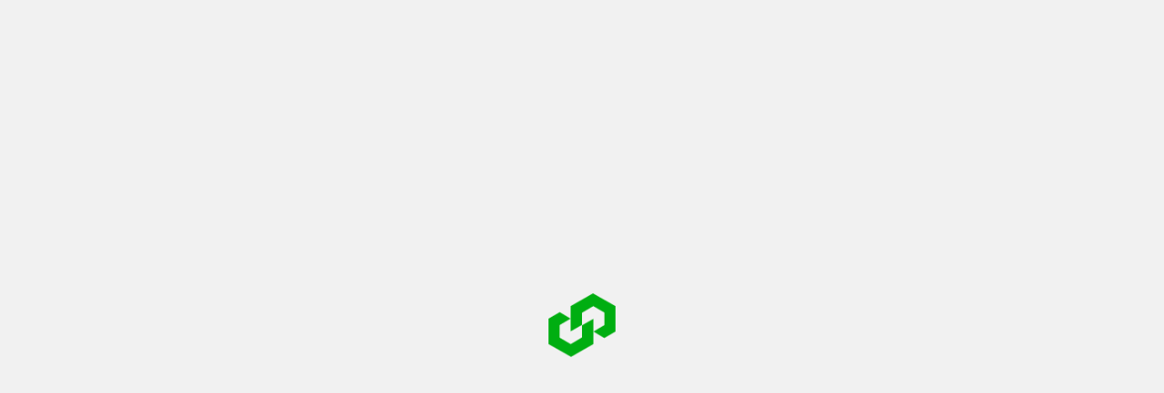

--- FILE ---
content_type: text/html; charset=utf-8
request_url: https://link-to-qr.com/blog/art-qr-codes
body_size: 57276
content:
<!doctype html>
<html data-n-head-ssr lang="en" data-n-head="%7B%22lang%22:%7B%22ssr%22:%22en%22%7D%7D">
  <head >
    <meta data-n-head="ssr" name="robots" content="index, follow"><meta data-n-head="ssr" name="viewport" content="width=device-width, initial-scale=1"><meta data-n-head="ssr" charset="utf-8"><meta data-n-head="ssr" data-hid="charset" charset="utf-8"><meta data-n-head="ssr" data-hid="mobile-web-app-capable" name="mobile-web-app-capable" content="yes"><meta data-n-head="ssr" data-hid="apple-mobile-web-app-title" name="apple-mobile-web-app-title" content="L2QR"><meta data-n-head="ssr" data-hid="theme-color" name="theme-color" content="#01021B"><meta data-n-head="ssr" data-hid="og:type" name="og:type" property="og:type" content="website"><meta data-n-head="ssr" data-hid="og:site_name" name="og:site_name" property="og:site_name" content="L2QR"><meta data-n-head="ssr" data-hid="description" name="description" content="Discover the synergy between technology and creativity with art QR codes. Explore how these visually captivating QR codes are reshaping brand awareness strategies for businesses."><meta data-n-head="ssr" data-hid="og:title" property="og:title" content="Art QR Codes: Elevating Brand Awareness Through Creative Technology"><meta data-n-head="ssr" data-hid="og:description" property="og:description" content="Discover the synergy between technology and creativity with art QR codes. Explore how these visually captivating QR codes are reshaping brand awareness strategies for businesses."><meta data-n-head="ssr" data-hid="og:image" property="og:image" content="https://cdn.l2qr.de/articles/Dg76ILPyk.png"><meta data-n-head="ssr" data-hid="twitter:title" name="twitter:title" content="Art QR Codes: Elevating Brand Awareness Through Creative Technology"><meta data-n-head="ssr" data-hid="twitter:description" name="twitter:description" content="Discover the synergy between technology and creativity with art QR codes. Explore how these visually captivating QR codes are reshaping brand awareness strategies for businesses."><meta data-n-head="ssr" data-hid="twitter:image" name="twitter:image" content="https://cdn.l2qr.de/articles/Dg76ILPyk.png"><meta data-n-head="ssr" data-hid="og:url" property="og:url" content="https://link-to-qr.com/blog/art-qr-codes"><title>Art QR Codes: Elevating Brand Awareness Through Creative Technology</title><link data-n-head="ssr" rel="icon" type="image/png" href="/favicon.png?v=2"><link data-n-head="ssr" data-hid="shortcut-icon" rel="shortcut icon" href="/_nuxt/icons/icon_64x64.b15a48.png"><link data-n-head="ssr" data-hid="apple-touch-icon" rel="apple-touch-icon" href="/_nuxt/icons/icon_512x512.b15a48.png" sizes="512x512"><link data-n-head="ssr" rel="manifest" href="/_nuxt/manifest.ceace1a0.json" data-hid="manifest"><link data-n-head="ssr" data-hid="canonical" rel="canonical" href="https://link-to-qr.com/blog/art-qr-codes"><link data-n-head="ssr" data-hid="hreflang-en" rel="alternate" hreflang="en" href="https://link-to-qr.com/blog/art-qr-codes"><link data-n-head="ssr" data-hid="hreflang-x-default" rel="alternate" hreflang="x-default" href="https://link-to-qr.com/blog/art-qr-codes"><script data-n-head="ssr" data-hid="gtm-script">if(!window._gtm_init){window._gtm_init=1;(function(w,n,d,m,e,p){w[d]=(w[d]==1||n[d]=='yes'||n[d]==1||n[m]==1||(w[e]&&w[e][p]&&w[e][p]()))?1:0})(window,navigator,'doNotTrack','msDoNotTrack','external','msTrackingProtectionEnabled');(function(w,d,s,l,x,y){w[x]={};w._gtm_inject=function(i){if(w.doNotTrack||w[x][i])return;w[x][i]=1;w[l]=w[l]||[];w[l].push({'gtm.start':new Date().getTime(),event:'gtm.js'});var f=d.getElementsByTagName(s)[0],j=d.createElement(s);j.async=true;j.src='https://www.googletagmanager.com/gtm.js?id='+i;f.parentNode.insertBefore(j,f);};w[y]('GTM-PTWCQK6')})(window,document,'script','dataLayer','_gtm_ids','_gtm_inject')}</script><script data-n-head="ssr" src="https://www.googletagmanager.com/gtag/js?id=G-8333N1XKE1" async></script><link rel="preload" href="/_nuxt/46df445.js" as="script"><link rel="preload" href="/_nuxt/eda0224.js" as="script"><link rel="preload" href="/_nuxt/5f9291f.js" as="script"><link rel="preload" href="/_nuxt/242e00f.js" as="script"><link rel="preload" href="/_nuxt/2f1cfd2.js" as="script"><link rel="preload" href="/_nuxt/b1f3333.js" as="script"><link rel="preload" href="/_nuxt/ffe6f83.js" as="script"><link rel="preload" href="/_nuxt/b49f172.js" as="script"><link rel="preload" href="/_nuxt/f918281.js" as="script"><style data-vue-ssr-id="0749b2cc:0 17bc9ac2:0 220943e0:0 76a68935:0 d7ced720:0 b29ceada:0 571dbef5:0 3d5ecc41:0 568396f0:0 22ec26e8:0 2087de9b:0 1ba39312:0 17f306b0:0 1d7a04da:0 7136b707:0 35de955f:0">[class^=el-icon-]{speak:none;font-feature-settings:normal;-webkit-font-smoothing:antialiased;-moz-osx-font-smoothing:grayscale;display:inline-block;font-family:element-icons!important;font-style:normal;font-variant:normal;font-weight:400;line-height:1;text-transform:none;vertical-align:baseline}.el-icon-ice-cream-round:before{content:"\e6a0"}.el-icon-ice-cream-square:before{content:"\e6a3"}.el-icon-lollipop:before{content:"\e6a4"}.el-icon-potato-strips:before{content:"\e6a5"}.el-icon-milk-tea:before{content:"\e6a6"}.el-icon-ice-drink:before{content:"\e6a7"}.el-icon-ice-tea:before{content:"\e6a9"}.el-icon-coffee:before{content:"\e6aa"}.el-icon-orange:before{content:"\e6ab"}.el-icon-pear:before{content:"\e6ac"}.el-icon-apple:before{content:"\e6ad"}.el-icon-cherry:before{content:"\e6ae"}.el-icon-watermelon:before{content:"\e6af"}.el-icon-grape:before{content:"\e6b0"}.el-icon-refrigerator:before{content:"\e6b1"}.el-icon-goblet-square-full:before{content:"\e6b2"}.el-icon-goblet-square:before{content:"\e6b3"}.el-icon-goblet-full:before{content:"\e6b4"}.el-icon-goblet:before{content:"\e6b5"}.el-icon-cold-drink:before{content:"\e6b6"}.el-icon-coffee-cup:before{content:"\e6b8"}.el-icon-water-cup:before{content:"\e6b9"}.el-icon-hot-water:before{content:"\e6ba"}.el-icon-ice-cream:before{content:"\e6bb"}.el-icon-dessert:before{content:"\e6bc"}.el-icon-sugar:before{content:"\e6bd"}.el-icon-tableware:before{content:"\e6be"}.el-icon-burger:before{content:"\e6bf"}.el-icon-knife-fork:before{content:"\e6c1"}.el-icon-fork-spoon:before{content:"\e6c2"}.el-icon-chicken:before{content:"\e6c3"}.el-icon-food:before{content:"\e6c4"}.el-icon-dish-1:before{content:"\e6c5"}.el-icon-dish:before{content:"\e6c6"}.el-icon-moon-night:before{content:"\e6ee"}.el-icon-moon:before{content:"\e6f0"}.el-icon-cloudy-and-sunny:before{content:"\e6f1"}.el-icon-partly-cloudy:before{content:"\e6f2"}.el-icon-cloudy:before{content:"\e6f3"}.el-icon-sunny:before{content:"\e6f6"}.el-icon-sunset:before{content:"\e6f7"}.el-icon-sunrise-1:before{content:"\e6f8"}.el-icon-sunrise:before{content:"\e6f9"}.el-icon-heavy-rain:before{content:"\e6fa"}.el-icon-lightning:before{content:"\e6fb"}.el-icon-light-rain:before{content:"\e6fc"}.el-icon-wind-power:before{content:"\e6fd"}.el-icon-baseball:before{content:"\e712"}.el-icon-soccer:before{content:"\e713"}.el-icon-football:before{content:"\e715"}.el-icon-basketball:before{content:"\e716"}.el-icon-ship:before{content:"\e73f"}.el-icon-truck:before{content:"\e740"}.el-icon-bicycle:before{content:"\e741"}.el-icon-mobile-phone:before{content:"\e6d3"}.el-icon-service:before{content:"\e6d4"}.el-icon-key:before{content:"\e6e2"}.el-icon-unlock:before{content:"\e6e4"}.el-icon-lock:before{content:"\e6e5"}.el-icon-watch:before{content:"\e6fe"}.el-icon-watch-1:before{content:"\e6ff"}.el-icon-timer:before{content:"\e702"}.el-icon-alarm-clock:before{content:"\e703"}.el-icon-map-location:before{content:"\e704"}.el-icon-delete-location:before{content:"\e705"}.el-icon-add-location:before{content:"\e706"}.el-icon-location-information:before{content:"\e707"}.el-icon-location-outline:before{content:"\e708"}.el-icon-location:before{content:"\e79e"}.el-icon-place:before{content:"\e709"}.el-icon-discover:before{content:"\e70a"}.el-icon-first-aid-kit:before{content:"\e70b"}.el-icon-trophy-1:before{content:"\e70c"}.el-icon-trophy:before{content:"\e70d"}.el-icon-medal:before{content:"\e70e"}.el-icon-medal-1:before{content:"\e70f"}.el-icon-stopwatch:before{content:"\e710"}.el-icon-mic:before{content:"\e711"}.el-icon-copy-document:before{content:"\e718"}.el-icon-full-screen:before{content:"\e719"}.el-icon-switch-button:before{content:"\e71b"}.el-icon-aim:before{content:"\e71c"}.el-icon-crop:before{content:"\e71d"}.el-icon-odometer:before{content:"\e71e"}.el-icon-time:before{content:"\e71f"}.el-icon-bangzhu:before{content:"\e724"}.el-icon-close-notification:before{content:"\e726"}.el-icon-microphone:before{content:"\e727"}.el-icon-turn-off-microphone:before{content:"\e728"}.el-icon-position:before{content:"\e729"}.el-icon-postcard:before{content:"\e72a"}.el-icon-message:before{content:"\e72b"}.el-icon-chat-line-square:before{content:"\e72d"}.el-icon-chat-dot-square:before{content:"\e72e"}.el-icon-chat-dot-round:before{content:"\e72f"}.el-icon-chat-square:before{content:"\e730"}.el-icon-chat-line-round:before{content:"\e731"}.el-icon-chat-round:before{content:"\e732"}.el-icon-set-up:before{content:"\e733"}.el-icon-turn-off:before{content:"\e734"}.el-icon-open:before{content:"\e735"}.el-icon-connection:before{content:"\e736"}.el-icon-link:before{content:"\e737"}.el-icon-cpu:before{content:"\e738"}.el-icon-thumb:before{content:"\e739"}.el-icon-female:before{content:"\e73a"}.el-icon-male:before{content:"\e73b"}.el-icon-guide:before{content:"\e73c"}.el-icon-news:before{content:"\e73e"}.el-icon-price-tag:before{content:"\e744"}.el-icon-discount:before{content:"\e745"}.el-icon-wallet:before{content:"\e747"}.el-icon-coin:before{content:"\e748"}.el-icon-money:before{content:"\e749"}.el-icon-bank-card:before{content:"\e74a"}.el-icon-box:before{content:"\e74b"}.el-icon-present:before{content:"\e74c"}.el-icon-sell:before{content:"\e6d5"}.el-icon-sold-out:before{content:"\e6d6"}.el-icon-shopping-bag-2:before{content:"\e74d"}.el-icon-shopping-bag-1:before{content:"\e74e"}.el-icon-shopping-cart-2:before{content:"\e74f"}.el-icon-shopping-cart-1:before{content:"\e750"}.el-icon-shopping-cart-full:before{content:"\e751"}.el-icon-smoking:before{content:"\e752"}.el-icon-no-smoking:before{content:"\e753"}.el-icon-house:before{content:"\e754"}.el-icon-table-lamp:before{content:"\e755"}.el-icon-school:before{content:"\e756"}.el-icon-office-building:before{content:"\e757"}.el-icon-toilet-paper:before{content:"\e758"}.el-icon-notebook-2:before{content:"\e759"}.el-icon-notebook-1:before{content:"\e75a"}.el-icon-files:before{content:"\e75b"}.el-icon-collection:before{content:"\e75c"}.el-icon-receiving:before{content:"\e75d"}.el-icon-suitcase-1:before{content:"\e760"}.el-icon-suitcase:before{content:"\e761"}.el-icon-film:before{content:"\e763"}.el-icon-collection-tag:before{content:"\e765"}.el-icon-data-analysis:before{content:"\e766"}.el-icon-pie-chart:before{content:"\e767"}.el-icon-data-board:before{content:"\e768"}.el-icon-data-line:before{content:"\e76d"}.el-icon-reading:before{content:"\e769"}.el-icon-magic-stick:before{content:"\e76a"}.el-icon-coordinate:before{content:"\e76b"}.el-icon-mouse:before{content:"\e76c"}.el-icon-brush:before{content:"\e76e"}.el-icon-headset:before{content:"\e76f"}.el-icon-umbrella:before{content:"\e770"}.el-icon-scissors:before{content:"\e771"}.el-icon-mobile:before{content:"\e773"}.el-icon-attract:before{content:"\e774"}.el-icon-monitor:before{content:"\e775"}.el-icon-search:before{content:"\e778"}.el-icon-takeaway-box:before{content:"\e77a"}.el-icon-paperclip:before{content:"\e77d"}.el-icon-printer:before{content:"\e77e"}.el-icon-document-add:before{content:"\e782"}.el-icon-document:before{content:"\e785"}.el-icon-document-checked:before{content:"\e786"}.el-icon-document-copy:before{content:"\e787"}.el-icon-document-delete:before{content:"\e788"}.el-icon-document-remove:before{content:"\e789"}.el-icon-tickets:before{content:"\e78b"}.el-icon-folder-checked:before{content:"\e77f"}.el-icon-folder-delete:before{content:"\e780"}.el-icon-folder-remove:before{content:"\e781"}.el-icon-folder-add:before{content:"\e783"}.el-icon-folder-opened:before{content:"\e784"}.el-icon-folder:before{content:"\e78a"}.el-icon-edit-outline:before{content:"\e764"}.el-icon-edit:before{content:"\e78c"}.el-icon-date:before{content:"\e78e"}.el-icon-c-scale-to-original:before{content:"\e7c6"}.el-icon-view:before{content:"\e6ce"}.el-icon-loading:before{content:"\e6cf"}.el-icon-rank:before{content:"\e6d1"}.el-icon-sort-down:before{content:"\e7c4"}.el-icon-sort-up:before{content:"\e7c5"}.el-icon-sort:before{content:"\e6d2"}.el-icon-finished:before{content:"\e6cd"}.el-icon-refresh-left:before{content:"\e6c7"}.el-icon-refresh-right:before{content:"\e6c8"}.el-icon-refresh:before{content:"\e6d0"}.el-icon-video-play:before{content:"\e7c0"}.el-icon-video-pause:before{content:"\e7c1"}.el-icon-d-arrow-right:before{content:"\e6dc"}.el-icon-d-arrow-left:before{content:"\e6dd"}.el-icon-arrow-up:before{content:"\e6e1"}.el-icon-arrow-down:before{content:"\e6df"}.el-icon-arrow-right:before{content:"\e6e0"}.el-icon-arrow-left:before{content:"\e6de"}.el-icon-top-right:before{content:"\e6e7"}.el-icon-top-left:before{content:"\e6e8"}.el-icon-top:before{content:"\e6e6"}.el-icon-bottom:before{content:"\e6eb"}.el-icon-right:before{content:"\e6e9"}.el-icon-back:before{content:"\e6ea"}.el-icon-bottom-right:before{content:"\e6ec"}.el-icon-bottom-left:before{content:"\e6ed"}.el-icon-caret-top:before{content:"\e78f"}.el-icon-caret-bottom:before{content:"\e790"}.el-icon-caret-right:before{content:"\e791"}.el-icon-caret-left:before{content:"\e792"}.el-icon-d-caret:before{content:"\e79a"}.el-icon-share:before{content:"\e793"}.el-icon-menu:before{content:"\e798"}.el-icon-s-grid:before{content:"\e7a6"}.el-icon-s-check:before{content:"\e7a7"}.el-icon-s-data:before{content:"\e7a8"}.el-icon-s-opportunity:before{content:"\e7aa"}.el-icon-s-custom:before{content:"\e7ab"}.el-icon-s-claim:before{content:"\e7ad"}.el-icon-s-finance:before{content:"\e7ae"}.el-icon-s-comment:before{content:"\e7af"}.el-icon-s-flag:before{content:"\e7b0"}.el-icon-s-marketing:before{content:"\e7b1"}.el-icon-s-shop:before{content:"\e7b4"}.el-icon-s-open:before{content:"\e7b5"}.el-icon-s-management:before{content:"\e7b6"}.el-icon-s-ticket:before{content:"\e7b7"}.el-icon-s-release:before{content:"\e7b8"}.el-icon-s-home:before{content:"\e7b9"}.el-icon-s-promotion:before{content:"\e7ba"}.el-icon-s-operation:before{content:"\e7bb"}.el-icon-s-unfold:before{content:"\e7bc"}.el-icon-s-fold:before{content:"\e7a9"}.el-icon-s-platform:before{content:"\e7bd"}.el-icon-s-order:before{content:"\e7be"}.el-icon-s-cooperation:before{content:"\e7bf"}.el-icon-bell:before{content:"\e725"}.el-icon-message-solid:before{content:"\e799"}.el-icon-video-camera:before{content:"\e772"}.el-icon-video-camera-solid:before{content:"\e796"}.el-icon-camera:before{content:"\e779"}.el-icon-camera-solid:before{content:"\e79b"}.el-icon-download:before{content:"\e77c"}.el-icon-upload2:before{content:"\e77b"}.el-icon-upload:before{content:"\e7c3"}.el-icon-picture-outline-round:before{content:"\e75f"}.el-icon-picture-outline:before{content:"\e75e"}.el-icon-picture:before{content:"\e79f"}.el-icon-close:before{content:"\e6db"}.el-icon-check:before{content:"\e6da"}.el-icon-plus:before{content:"\e6d9"}.el-icon-minus:before{content:"\e6d8"}.el-icon-help:before{content:"\e73d"}.el-icon-s-help:before{content:"\e7b3"}.el-icon-circle-close:before{content:"\e78d"}.el-icon-circle-check:before{content:"\e720"}.el-icon-circle-plus-outline:before{content:"\e723"}.el-icon-remove-outline:before{content:"\e722"}.el-icon-zoom-out:before{content:"\e776"}.el-icon-zoom-in:before{content:"\e777"}.el-icon-error:before{content:"\e79d"}.el-icon-success:before{content:"\e79c"}.el-icon-circle-plus:before{content:"\e7a0"}.el-icon-remove:before{content:"\e7a2"}.el-icon-info:before{content:"\e7a1"}.el-icon-question:before{content:"\e7a4"}.el-icon-warning-outline:before{content:"\e6c9"}.el-icon-warning:before{content:"\e7a3"}.el-icon-goods:before{content:"\e7c2"}.el-icon-s-goods:before{content:"\e7b2"}.el-icon-star-off:before{content:"\e717"}.el-icon-star-on:before{content:"\e797"}.el-icon-more-outline:before{content:"\e6cc"}.el-icon-more:before{content:"\e794"}.el-icon-phone-outline:before{content:"\e6cb"}.el-icon-phone:before{content:"\e795"}.el-icon-user:before{content:"\e6e3"}.el-icon-user-solid:before{content:"\e7a5"}.el-icon-setting:before{content:"\e6ca"}.el-icon-s-tools:before{content:"\e7ac"}.el-icon-delete:before{content:"\e6d7"}.el-icon-delete-solid:before{content:"\e7c9"}.el-icon-eleme:before{content:"\e7c7"}.el-icon-platform-eleme:before{content:"\e7ca"}.el-icon-loading{animation:rotating 2s linear infinite}.el-icon--right{margin-left:5px}.el-icon--left{margin-right:5px}@keyframes rotating{0%{transform:rotate(0)}to{transform:rotate(1turn)}}.el-pagination{color:#303133;font-weight:700;padding:2px 5px;white-space:nowrap}.el-pagination:after,.el-pagination:before{content:"";display:table}.el-pagination:after{clear:both}.el-pagination button,.el-pagination span:not([class*=suffix]){box-sizing:border-box;display:inline-block;font-size:13px;height:28px;line-height:28px;min-width:35.5px;vertical-align:top}.el-pagination .el-input__inner{-moz-appearance:textfield;line-height:normal;text-align:center}.el-pagination .el-input__suffix{right:0;transform:scale(.8)}.el-pagination .el-select .el-input{margin:0 5px;width:100px}.el-pagination .el-select .el-input .el-input__inner{border-radius:3px;padding-right:25px}.el-pagination button{background:0 0;border:none;padding:0 6px}.el-pagination button:focus{outline:0}.el-pagination button:hover{color:#409eff}.el-pagination button:disabled{background-color:#fff;color:#c0c4cc;cursor:not-allowed}.el-pagination .btn-next,.el-pagination .btn-prev{background:50% no-repeat #fff;background-size:16px;color:#303133;cursor:pointer;margin:0}.el-pagination .btn-next .el-icon,.el-pagination .btn-prev .el-icon{display:block;font-size:12px;font-weight:700}.el-pagination .btn-prev{padding-right:12px}.el-pagination .btn-next{padding-left:12px}.el-pagination .el-pager li.disabled{color:#c0c4cc;cursor:not-allowed}.el-pager li,.el-pager li.btn-quicknext:hover,.el-pager li.btn-quickprev:hover{cursor:pointer}.el-pagination--small .btn-next,.el-pagination--small .btn-prev,.el-pagination--small .el-pager li,.el-pagination--small .el-pager li.btn-quicknext,.el-pagination--small .el-pager li.btn-quickprev,.el-pagination--small .el-pager li:last-child{border-color:transparent;font-size:12px;height:22px;line-height:22px;min-width:22px}.el-pagination--small .arrow.disabled{visibility:hidden}.el-pagination--small .more:before,.el-pagination--small li.more:before{line-height:24px}.el-pagination--small button,.el-pagination--small span:not([class*=suffix]){height:22px;line-height:22px}.el-pagination--small .el-pagination__editor,.el-pagination--small .el-pagination__editor.el-input .el-input__inner{height:22px}.el-pagination__sizes{color:#606266;font-weight:400;margin:0 10px 0 0}.el-pagination__sizes .el-input .el-input__inner{font-size:13px;padding-left:8px}.el-pagination__sizes .el-input .el-input__inner:hover{border-color:#409eff}.el-pagination__total{color:#606266;font-weight:400;margin-right:10px}.el-pagination__jump{color:#606266;font-weight:400;margin-left:24px}.el-pagination__jump .el-input__inner{padding:0 3px}.el-pagination__rightwrapper{float:right}.el-pagination__editor{border-radius:3px;box-sizing:border-box;height:28px;line-height:18px;margin:0 2px;padding:0 2px;text-align:center}.el-pager,.el-pagination.is-background .btn-next,.el-pagination.is-background .btn-prev{padding:0}.el-dialog,.el-pager li{-webkit-box-sizing:border-box}.el-pagination__editor.el-input{width:50px}.el-pagination__editor.el-input .el-input__inner{height:28px}.el-pagination__editor .el-input__inner::-webkit-inner-spin-button,.el-pagination__editor .el-input__inner::-webkit-outer-spin-button{-webkit-appearance:none;margin:0}.el-pagination.is-background .btn-next,.el-pagination.is-background .btn-prev,.el-pagination.is-background .el-pager li{background-color:#f4f4f5;border-radius:2px;color:#606266;margin:0 5px;min-width:30px}.el-pagination.is-background .btn-next.disabled,.el-pagination.is-background .btn-next:disabled,.el-pagination.is-background .btn-prev.disabled,.el-pagination.is-background .btn-prev:disabled,.el-pagination.is-background .el-pager li.disabled{color:#c0c4cc}.el-pagination.is-background .el-pager li:not(.disabled):hover{color:#409eff}.el-pagination.is-background .el-pager li:not(.disabled).active{background-color:#409eff;color:#fff}.el-pagination.is-background.el-pagination--small .btn-next,.el-pagination.is-background.el-pagination--small .btn-prev,.el-pagination.is-background.el-pagination--small .el-pager li{margin:0 3px;min-width:22px}.el-pager,.el-pager li{display:inline-block;margin:0;vertical-align:top}.el-pager{font-size:0;list-style:none;-webkit-user-select:none;-moz-user-select:none;user-select:none}.el-pager .more:before{line-height:30px}.el-pager li{background:#fff;box-sizing:border-box;font-size:13px;height:28px;line-height:28px;min-width:35.5px;padding:0 4px;text-align:center}.el-pager li.btn-quicknext,.el-pager li.btn-quickprev{color:#303133;line-height:28px}.el-pager li.btn-quicknext.disabled,.el-pager li.btn-quickprev.disabled{color:#c0c4cc}.el-pager li.active+li{border-left:0}.el-pager li:hover{color:#409eff}.el-pager li.active{color:#409eff;cursor:default}.el-dialog{background:#fff;border-radius:2px;box-shadow:0 1px 3px rgba(0,0,0,.3);box-sizing:border-box;margin:0 auto 50px;position:relative;width:50%}.el-dialog.is-fullscreen{height:100%;margin-bottom:0;margin-top:0;overflow:auto;width:100%}.el-dialog__wrapper{bottom:0;left:0;margin:0;overflow:auto;position:fixed;right:0;top:0}.el-dialog__header{padding:20px 20px 10px}.el-dialog__headerbtn{background:0 0;border:none;cursor:pointer;font-size:16px;outline:0;padding:0;position:absolute;right:20px;top:20px}.el-dialog__headerbtn .el-dialog__close{color:#909399}.el-dialog__headerbtn:focus .el-dialog__close,.el-dialog__headerbtn:hover .el-dialog__close{color:#409eff}.el-dialog__title{color:#303133;font-size:18px;line-height:24px}.el-dialog__body{color:#606266;font-size:14px;padding:30px 20px;word-break:break-all}.el-dialog__footer{box-sizing:border-box;padding:10px 20px 20px;text-align:right}.el-dialog--center{text-align:center}.el-dialog--center .el-dialog__body{padding:25px 25px 30px;text-align:left;text-align:initial}.el-dialog--center .el-dialog__footer{text-align:inherit}.dialog-fade-enter-active{animation:dialog-fade-in .3s}.dialog-fade-leave-active{animation:dialog-fade-out .3s}@keyframes dialog-fade-in{0%{opacity:0;transform:translate3d(0,-20px,0)}to{opacity:1;transform:translateZ(0)}}@keyframes dialog-fade-out{0%{opacity:1;transform:translateZ(0)}to{opacity:0;transform:translate3d(0,-20px,0)}}.el-autocomplete{display:inline-block;position:relative}.el-autocomplete-suggestion{background-color:#fff;border:1px solid #e4e7ed;border-radius:4px;box-shadow:0 2px 12px 0 rgba(0,0,0,.1);box-sizing:border-box;margin:5px 0}.el-autocomplete-suggestion__wrap{box-sizing:border-box;max-height:280px;padding:10px 0}.el-autocomplete-suggestion__list{margin:0;padding:0}.el-autocomplete-suggestion li{color:#606266;cursor:pointer;font-size:14px;line-height:34px;list-style:none;margin:0;overflow:hidden;padding:0 20px;text-overflow:ellipsis;white-space:nowrap}.el-autocomplete-suggestion li.highlighted,.el-autocomplete-suggestion li:hover{background-color:#f5f7fa}.el-autocomplete-suggestion li.divider{border-top:1px solid #000;margin-top:6px}.el-autocomplete-suggestion li.divider:last-child{margin-bottom:-6px}.el-autocomplete-suggestion.is-loading li{color:#999;font-size:20px;height:100px;line-height:100px;text-align:center}.el-autocomplete-suggestion.is-loading li:after{content:"";display:inline-block;height:100%;vertical-align:middle}.el-autocomplete-suggestion.is-loading li:hover{background-color:#fff}.el-autocomplete-suggestion.is-loading .el-icon-loading{vertical-align:middle}.el-dropdown{color:#606266;display:inline-block;font-size:14px;position:relative}.el-dropdown .el-button-group{display:block}.el-dropdown .el-button-group .el-button{float:none}.el-dropdown .el-dropdown__caret-button{border-left:none;padding-left:5px;padding-right:5px;position:relative}.el-dropdown .el-dropdown__caret-button:before{background:hsla(0,0%,100%,.5);bottom:5px;content:"";display:block;left:0;position:absolute;top:5px;width:1px}.el-dropdown .el-dropdown__caret-button.el-button--default:before{background:rgba(220,223,230,.5)}.el-dropdown .el-dropdown__caret-button:hover:not(.is-disabled):before{bottom:0;top:0}.el-dropdown .el-dropdown__caret-button .el-dropdown__icon{padding-left:0}.el-dropdown__icon{font-size:12px;margin:0 3px}.el-dropdown .el-dropdown-selfdefine:focus:active,.el-dropdown .el-dropdown-selfdefine:focus:not(.focusing){outline-width:0}.el-dropdown [disabled]{color:#bbb;cursor:not-allowed}.el-dropdown-menu{background-color:#fff;border:1px solid #ebeef5;border-radius:4px;box-shadow:0 2px 12px 0 rgba(0,0,0,.1);left:0;margin:5px 0;padding:10px 0;position:absolute;top:0;z-index:10}.el-dropdown-menu__item,.el-menu-item{cursor:pointer;font-size:14px;padding:0 20px}.el-dropdown-menu__item{color:#606266;line-height:36px;list-style:none;margin:0;outline:0}.el-dropdown-menu__item:focus,.el-dropdown-menu__item:not(.is-disabled):hover{background-color:#ecf5ff;color:#66b1ff}.el-dropdown-menu__item i{margin-right:5px}.el-dropdown-menu__item--divided{border-top:1px solid #ebeef5;margin-top:6px;position:relative}.el-dropdown-menu__item--divided:before{background-color:#fff;content:"";display:block;height:6px;margin:0 -20px}.el-dropdown-menu__item.is-disabled{color:#bbb;cursor:default;pointer-events:none}.el-dropdown-menu--medium{padding:6px 0}.el-dropdown-menu--medium .el-dropdown-menu__item{font-size:14px;line-height:30px;padding:0 17px}.el-dropdown-menu--medium .el-dropdown-menu__item.el-dropdown-menu__item--divided{margin-top:6px}.el-dropdown-menu--medium .el-dropdown-menu__item.el-dropdown-menu__item--divided:before{height:6px;margin:0 -17px}.el-dropdown-menu--small{padding:6px 0}.el-dropdown-menu--small .el-dropdown-menu__item{font-size:13px;line-height:27px;padding:0 15px}.el-dropdown-menu--small .el-dropdown-menu__item.el-dropdown-menu__item--divided{margin-top:4px}.el-dropdown-menu--small .el-dropdown-menu__item.el-dropdown-menu__item--divided:before{height:4px;margin:0 -15px}.el-dropdown-menu--mini{padding:3px 0}.el-dropdown-menu--mini .el-dropdown-menu__item{font-size:12px;line-height:24px;padding:0 10px}.el-dropdown-menu--mini .el-dropdown-menu__item.el-dropdown-menu__item--divided{margin-top:3px}.el-dropdown-menu--mini .el-dropdown-menu__item.el-dropdown-menu__item--divided:before{height:3px;margin:0 -10px}.el-menu{border-right:1px solid #e6e6e6;list-style:none;margin:0;padding-left:0;position:relative}.el-menu,.el-menu--horizontal>.el-menu-item:not(.is-disabled):focus,.el-menu--horizontal>.el-menu-item:not(.is-disabled):hover,.el-menu--horizontal>.el-submenu .el-submenu__title:hover{background-color:#fff}.el-menu:after,.el-menu:before{content:"";display:table}.el-breadcrumb__item:last-child .el-breadcrumb__separator,.el-menu--collapse>.el-menu-item .el-submenu__icon-arrow,.el-menu--collapse>.el-submenu>.el-submenu__title .el-submenu__icon-arrow{display:none}.el-menu:after{clear:both}.el-menu.el-menu--horizontal{border-bottom:1px solid #e6e6e6}.el-menu--horizontal{border-right:none}.el-menu--horizontal>.el-menu-item{border-bottom:2px solid transparent;color:#909399;float:left;height:60px;line-height:60px;margin:0}.el-menu--horizontal>.el-menu-item a,.el-menu--horizontal>.el-menu-item a:hover{color:inherit}.el-menu--horizontal>.el-submenu{float:left}.el-menu--horizontal>.el-submenu:focus,.el-menu--horizontal>.el-submenu:hover{outline:0}.el-menu--horizontal>.el-submenu:focus .el-submenu__title,.el-menu--horizontal>.el-submenu:hover .el-submenu__title{color:#303133}.el-menu--horizontal>.el-submenu.is-active .el-submenu__title{border-bottom:2px solid #409eff;color:#303133}.el-menu--horizontal>.el-submenu .el-submenu__title{border-bottom:2px solid transparent;color:#909399;height:60px;line-height:60px}.el-menu--horizontal>.el-submenu .el-submenu__icon-arrow{margin-left:8px;margin-top:-3px;position:static;vertical-align:middle}.el-menu--collapse .el-submenu,.el-menu-item{position:relative}.el-menu--horizontal .el-menu .el-menu-item,.el-menu--horizontal .el-menu .el-submenu__title{background-color:#fff;color:#909399;float:none;height:36px;line-height:36px;padding:0 10px}.el-menu--horizontal .el-menu .el-menu-item.is-active,.el-menu--horizontal .el-menu .el-submenu.is-active>.el-submenu__title{color:#303133}.el-menu--horizontal .el-menu-item:not(.is-disabled):focus,.el-menu--horizontal .el-menu-item:not(.is-disabled):hover{color:#303133;outline:0}.el-menu--horizontal>.el-menu-item.is-active{border-bottom:2px solid #409eff;color:#303133}.el-menu--collapse{width:64px}.el-menu--collapse>.el-menu-item [class^=el-icon-],.el-menu--collapse>.el-submenu>.el-submenu__title [class^=el-icon-]{margin:0;text-align:center;vertical-align:middle;width:24px}.el-menu--collapse>.el-menu-item span,.el-menu--collapse>.el-submenu>.el-submenu__title span{display:inline-block;height:0;overflow:hidden;visibility:hidden;width:0}.el-menu-item,.el-submenu__title{height:56px;line-height:56px;list-style:none}.el-menu--collapse>.el-menu-item.is-active i{color:inherit}.el-menu--collapse .el-menu .el-submenu{min-width:200px}.el-menu--collapse .el-submenu .el-menu{border:1px solid #e4e7ed;border-radius:2px;box-shadow:0 2px 12px 0 rgba(0,0,0,.1);left:100%;margin-left:5px;position:absolute;top:0;z-index:10}.el-menu--collapse .el-submenu.is-opened>.el-submenu__title .el-submenu__icon-arrow{transform:none}.el-menu--popup{border:none;border-radius:2px;box-shadow:0 2px 12px 0 rgba(0,0,0,.1);min-width:200px;padding:5px 0;z-index:100}.el-menu--popup-bottom-start{margin-top:5px}.el-menu--popup-right-start{margin-left:5px;margin-right:5px}.el-menu-item{box-sizing:border-box;color:#303133;transition:border-color .3s,background-color .3s,color .3s;white-space:nowrap}.el-radio-button__inner,.el-submenu__title{-webkit-box-sizing:border-box;position:relative;white-space:nowrap}.el-menu-item *{vertical-align:middle}.el-menu-item i{color:#909399}.el-menu-item:focus,.el-menu-item:hover{background-color:#ecf5ff;outline:0}.el-menu-item.is-disabled{background:0 0!important;cursor:not-allowed;opacity:.25}.el-menu-item [class^=el-icon-]{font-size:18px;margin-right:5px;text-align:center;vertical-align:middle;width:24px}.el-menu-item.is-active{color:#409eff}.el-menu-item.is-active i{color:inherit}.el-submenu{list-style:none;margin:0;padding-left:0}.el-submenu__title{box-sizing:border-box;color:#303133;cursor:pointer;font-size:14px;padding:0 20px;transition:border-color .3s,background-color .3s,color .3s}.el-submenu__title *{vertical-align:middle}.el-submenu__title i{color:#909399}.el-submenu__title:focus,.el-submenu__title:hover{background-color:#ecf5ff;outline:0}.el-submenu__title.is-disabled{background:0 0!important;cursor:not-allowed;opacity:.25}.el-submenu__title:hover{background-color:#ecf5ff}.el-submenu .el-menu{border:none}.el-submenu .el-menu-item{height:50px;line-height:50px;min-width:200px;padding:0 45px}.el-submenu__icon-arrow{font-size:12px;margin-top:-7px;position:absolute;right:20px;top:50%;transition:transform .3s}.el-submenu.is-active .el-submenu__title{border-bottom-color:#409eff}.el-submenu.is-opened>.el-submenu__title .el-submenu__icon-arrow{transform:rotate(180deg)}.el-submenu.is-disabled .el-menu-item,.el-submenu.is-disabled .el-submenu__title{background:0 0!important;cursor:not-allowed;opacity:.25}.el-submenu [class^=el-icon-]{font-size:18px;margin-right:5px;text-align:center;vertical-align:middle;width:24px}.el-menu-item-group>ul{padding:0}.el-menu-item-group__title{color:#909399;font-size:12px;line-height:normal;padding:7px 0 7px 20px}.el-radio-button__inner,.el-radio-group{display:inline-block;line-height:1;vertical-align:middle}.horizontal-collapse-transition .el-submenu__title .el-submenu__icon-arrow{opacity:0;transition:.2s}.el-radio-group{font-size:0}.el-radio-button{display:inline-block;outline:0;position:relative}.el-radio-button__inner{-webkit-appearance:none;background:#fff;border:1px solid #dcdfe6;border-left:0;border-radius:0;box-sizing:border-box;color:#606266;cursor:pointer;font-size:14px;font-weight:500;margin:0;outline:0;padding:12px 20px;text-align:center;transition:all .3s cubic-bezier(.645,.045,.355,1)}.el-radio-button__inner.is-round{padding:12px 20px}.el-radio-button__inner:hover{color:#409eff}.el-radio-button__inner [class*=el-icon-]{line-height:.9}.el-radio-button__inner [class*=el-icon-]+span{margin-left:5px}.el-radio-button:first-child .el-radio-button__inner{border-left:1px solid #dcdfe6;border-radius:4px 0 0 4px;box-shadow:none!important}.el-radio-button__orig-radio{opacity:0;outline:0;position:absolute;z-index:-1}.el-radio-button__orig-radio:checked+.el-radio-button__inner{background-color:#409eff;border-color:#409eff;box-shadow:-1px 0 0 0 #409eff;color:#fff}.el-radio-button__orig-radio:disabled+.el-radio-button__inner{background-color:#fff;background-image:none;border-color:#ebeef5;box-shadow:none;color:#c0c4cc;cursor:not-allowed}.el-radio-button__orig-radio:disabled:checked+.el-radio-button__inner{background-color:#f2f6fc}.el-radio-button:last-child .el-radio-button__inner{border-radius:0 4px 4px 0}.el-radio-button:first-child:last-child .el-radio-button__inner{border-radius:4px}.el-radio-button--medium .el-radio-button__inner{border-radius:0;font-size:14px;padding:10px 20px}.el-radio-button--medium .el-radio-button__inner.is-round{padding:10px 20px}.el-radio-button--small .el-radio-button__inner{border-radius:0;font-size:12px;padding:9px 15px}.el-radio-button--small .el-radio-button__inner.is-round{padding:9px 15px}.el-radio-button--mini .el-radio-button__inner{border-radius:0;font-size:12px;padding:7px 15px}.el-radio-button--mini .el-radio-button__inner.is-round{padding:7px 15px}.el-radio-button:focus:not(.is-focus):not(:active):not(.is-disabled){box-shadow:0 0 2px 2px #409eff}.el-picker-panel,.el-popover,.el-select-dropdown,.el-table-filter,.el-time-panel{-webkit-box-shadow:0 2px 12px 0 rgba(0,0,0,.1)}.el-switch{align-items:center;display:inline-flex;font-size:14px;height:20px;line-height:20px;position:relative;vertical-align:middle}.el-switch__core,.el-switch__label{cursor:pointer;display:inline-block}.el-switch.is-disabled .el-switch__core,.el-switch.is-disabled .el-switch__label{cursor:not-allowed}.el-switch__label{color:#303133;font-size:14px;font-weight:500;height:20px;transition:.2s;vertical-align:middle}.el-switch__label.is-active{color:#409eff}.el-switch__label--left{margin-right:10px}.el-switch__label--right{margin-left:10px}.el-switch__label *{display:inline-block;font-size:14px;line-height:1}.el-switch__input{height:0;margin:0;opacity:0;position:absolute;width:0}.el-switch__core{background:#dcdfe6;border:1px solid #dcdfe6;border-radius:10px;box-sizing:border-box;height:20px;margin:0;outline:0;position:relative;transition:border-color .3s,background-color .3s;vertical-align:middle;width:40px}.el-input__prefix,.el-input__suffix{color:#c0c4cc;-webkit-transition:all .3s}.el-switch__core:after{background-color:#fff;border-radius:100%;content:"";height:16px;left:1px;position:absolute;top:1px;transition:all .3s;width:16px}.el-switch.is-checked .el-switch__core{background-color:#409eff;border-color:#409eff}.el-switch.is-checked .el-switch__core:after{left:100%;margin-left:-17px}.el-switch.is-disabled{opacity:.6}.el-switch--wide .el-switch__label.el-switch__label--left span{left:10px}.el-switch--wide .el-switch__label.el-switch__label--right span{right:10px}.el-switch .label-fade-enter,.el-switch .label-fade-leave-active{opacity:0}.el-select-dropdown{background-color:#fff;border:1px solid #e4e7ed;border-radius:4px;box-shadow:0 2px 12px 0 rgba(0,0,0,.1);box-sizing:border-box;margin:5px 0;position:absolute;z-index:1001}.el-select-dropdown.is-multiple .el-select-dropdown__item{padding-right:40px}.el-select-dropdown.is-multiple .el-select-dropdown__item.selected{background-color:#fff;color:#409eff}.el-select-dropdown.is-multiple .el-select-dropdown__item.selected.hover{background-color:#f5f7fa}.el-select-dropdown.is-multiple .el-select-dropdown__item.selected:after{-webkit-font-smoothing:antialiased;-moz-osx-font-smoothing:grayscale;content:"\e6da";font-family:element-icons;font-size:12px;font-weight:700;position:absolute;right:20px}.el-select-dropdown .el-scrollbar.is-empty .el-select-dropdown__list{padding:0}.el-select-dropdown__empty{color:#999;font-size:14px;margin:0;padding:10px 0;text-align:center}.el-select-dropdown__wrap{max-height:274px}.el-select-dropdown__list{box-sizing:border-box;list-style:none;margin:0;padding:6px 0}.el-select-dropdown__item{box-sizing:border-box;color:#606266;cursor:pointer;font-size:14px;height:34px;line-height:34px;overflow:hidden;padding:0 20px;position:relative;text-overflow:ellipsis;white-space:nowrap}.el-select-dropdown__item.is-disabled{color:#c0c4cc;cursor:not-allowed}.el-select-dropdown__item.is-disabled:hover{background-color:#fff}.el-select-dropdown__item.hover,.el-select-dropdown__item:hover{background-color:#f5f7fa}.el-select-dropdown__item.selected{color:#409eff;font-weight:700}.el-select-group{margin:0;padding:0}.el-select-group__wrap{list-style:none;margin:0;padding:0;position:relative}.el-select-group__wrap:not(:last-of-type){padding-bottom:24px}.el-select-group__wrap:not(:last-of-type):after{background:#e4e7ed;bottom:12px;content:"";display:block;height:1px;left:20px;position:absolute;right:20px}.el-select-group__title{color:#909399;font-size:12px;line-height:30px;padding-left:20px}.el-select-group .el-select-dropdown__item{padding-left:20px}.el-select{display:inline-block;position:relative}.el-select .el-select__tags>span{display:contents}.el-select:hover .el-input__inner{border-color:#c0c4cc}.el-select .el-input__inner{cursor:pointer;padding-right:35px}.el-select .el-input__inner:focus{border-color:#409eff}.el-select .el-input .el-select__caret{color:#c0c4cc;cursor:pointer;font-size:14px;transform:rotate(180deg);transition:transform .3s}.el-select .el-input .el-select__caret.is-reverse{transform:rotate(0)}.el-select .el-input .el-select__caret.is-show-close{border-radius:100%;color:#c0c4cc;font-size:14px;text-align:center;transform:rotate(180deg);transition:color .2s cubic-bezier(.645,.045,.355,1)}.el-select .el-input .el-select__caret.is-show-close:hover{color:#909399}.el-select .el-input.is-disabled .el-input__inner{cursor:not-allowed}.el-select .el-input.is-disabled .el-input__inner:hover{border-color:#e4e7ed}.el-range-editor.is-active,.el-range-editor.is-active:hover,.el-select .el-input.is-focus .el-input__inner{border-color:#409eff}.el-select>.el-input{display:block}.el-select__input{-webkit-appearance:none;-moz-appearance:none;appearance:none;background-color:transparent;border:none;color:#666;font-size:14px;height:28px;margin-left:15px;outline:0;padding:0}.el-select__input.is-mini{height:14px}.el-select__close{color:#c0c4cc;cursor:pointer;font-size:14px;line-height:18px;position:absolute;right:25px;top:8px;z-index:1000}.el-select__close:hover{color:#909399}.el-select__tags{align-items:center;display:flex;flex-wrap:wrap;line-height:normal;position:absolute;top:50%;transform:translateY(-50%);white-space:normal;z-index:1}.el-select__tags-text{overflow:hidden;text-overflow:ellipsis}.el-select .el-tag{align-items:center;background-color:#f0f2f5;border-color:transparent;box-sizing:border-box;display:flex;margin:2px 0 2px 6px;max-width:100%}.el-select .el-tag__close.el-icon-close{background-color:#c0c4cc;color:#fff;flex-shrink:0;top:0}.el-select .el-tag__close.el-icon-close:hover{background-color:#909399}.el-table,.el-table__expanded-cell{background-color:#fff}.el-select .el-tag__close.el-icon-close:before{display:block;transform:translateY(.5px)}.el-table{box-sizing:border-box;color:#606266;flex:1;font-size:14px;max-width:100%;overflow:hidden;position:relative;width:100%}.el-table__empty-block{align-items:center;display:flex;justify-content:center;min-height:60px;text-align:center;width:100%}.el-table__empty-text{color:#909399;line-height:60px;width:50%}.el-table__expand-column .cell{padding:0;text-align:center}.el-table__expand-icon{color:#666;cursor:pointer;font-size:12px;height:20px;position:relative;transition:transform .2s ease-in-out}.el-table__expand-icon--expanded{transform:rotate(90deg)}.el-table__expand-icon>.el-icon{left:50%;margin-left:-5px;margin-top:-5px;position:absolute;top:50%}.el-table__expanded-cell[class*=cell]{padding:20px 50px}.el-table__expanded-cell:hover{background-color:transparent!important}.el-table__placeholder{display:inline-block;width:20px}.el-table__append-wrapper{overflow:hidden}.el-table--fit{border-bottom:0;border-right:0}.el-table--fit .el-table__cell.gutter{border-right-width:1px}.el-table--scrollable-x .el-table__body-wrapper{overflow-x:auto}.el-table--scrollable-y .el-table__body-wrapper{overflow-y:auto}.el-table thead{color:#909399;font-weight:500}.el-table thead.is-group th.el-table__cell{background:#f5f7fa}.el-table .el-table__cell{box-sizing:border-box;min-width:0;padding:12px 0;position:relative;text-align:left;text-overflow:ellipsis;vertical-align:middle}.el-table .el-table__cell.is-center{text-align:center}.el-table .el-table__cell.is-right{text-align:right}.el-table .el-table__cell.gutter{border-bottom-width:0;border-right-width:0;padding:0;width:15px}.el-table .el-table__cell.is-hidden>*{visibility:hidden}.el-table--medium .el-table__cell{padding:10px 0}.el-table--small{font-size:12px}.el-table--small .el-table__cell{padding:8px 0}.el-table--mini{font-size:12px}.el-table--mini .el-table__cell{padding:6px 0}.el-table tr{background-color:#fff}.el-table tr input[type=checkbox]{margin:0}.el-table td.el-table__cell,.el-table th.el-table__cell.is-leaf{border-bottom:1px solid #ebeef5}.el-table th.el-table__cell.is-sortable{cursor:pointer}.el-table th.el-table__cell{background-color:#fff;overflow:hidden;-webkit-user-select:none;-moz-user-select:none;user-select:none}.el-table th.el-table__cell>.cell{box-sizing:border-box;display:inline-block;padding-left:10px;padding-right:10px;position:relative;vertical-align:middle;width:100%}.el-table th.el-table__cell>.cell.highlight{color:#409eff}.el-table th.el-table__cell.required>div:before{background:#ff4d51;border-radius:50%;content:"";display:inline-block;height:8px;margin-right:5px;vertical-align:middle;width:8px}.el-table td.el-table__cell div{box-sizing:border-box}.el-date-table td,.el-table .cell,.el-table-filter{-webkit-box-sizing:border-box}.el-table td.el-table__cell.gutter{width:0}.el-table .cell{box-sizing:border-box;line-height:23px;overflow:hidden;padding-left:10px;padding-right:10px;text-overflow:ellipsis;white-space:normal;word-break:break-all}.el-table .cell.el-tooltip{min-width:50px;white-space:nowrap}.el-table--border,.el-table--group{border:1px solid #ebeef5}.el-table--border:after,.el-table--group:after,.el-table:before{background-color:#ebeef5;content:"";position:absolute;z-index:1}.el-table--border:after,.el-table--group:after{height:100%;right:0;top:0;width:1px}.el-table:before{bottom:0;height:1px;left:0;width:100%}.el-table--border{border-bottom:none;border-right:none}.el-table--border.el-loading-parent--relative{border-color:transparent}.el-table--border .el-table__cell,.el-table__body-wrapper .el-table--border.is-scrolling-left~.el-table__fixed{border-right:1px solid #ebeef5}.el-table--border .el-table__cell:first-child .cell{padding-left:10px}.el-table--border th.el-table__cell,.el-table--border th.el-table__cell.gutter:last-of-type,.el-table__fixed-right-patch{border-bottom:1px solid #ebeef5}.el-table--hidden{visibility:hidden}.el-table__fixed,.el-table__fixed-right{box-shadow:0 0 10px rgba(0,0,0,.12);left:0;overflow-x:hidden;overflow-y:hidden;position:absolute;top:0}.el-table__fixed-right:before,.el-table__fixed:before{background-color:#ebeef5;bottom:0;content:"";height:1px;left:0;position:absolute;width:100%;z-index:4}.el-table__fixed-right-patch{background-color:#fff;position:absolute;right:0;top:-1px}.el-table__fixed-right{left:auto;right:0;top:0}.el-table__fixed-right .el-table__fixed-body-wrapper,.el-table__fixed-right .el-table__fixed-footer-wrapper,.el-table__fixed-right .el-table__fixed-header-wrapper{left:auto;right:0}.el-table__fixed-header-wrapper{left:0;position:absolute;top:0;z-index:3}.el-table__fixed-footer-wrapper{bottom:0;left:0;position:absolute;z-index:3}.el-table__fixed-footer-wrapper tbody td.el-table__cell{background-color:#f5f7fa;border-top:1px solid #ebeef5;color:#606266}.el-table__fixed-body-wrapper{left:0;overflow:hidden;position:absolute;top:37px;z-index:3}.el-table__body-wrapper,.el-table__footer-wrapper,.el-table__header-wrapper{width:100%}.el-table__footer-wrapper{margin-top:-1px}.el-table__footer-wrapper td.el-table__cell{border-top:1px solid #ebeef5}.el-table__body,.el-table__footer,.el-table__header{border-collapse:separate;table-layout:fixed}.el-table__footer-wrapper,.el-table__header-wrapper{overflow:hidden}.el-table__footer-wrapper tbody td.el-table__cell,.el-table__header-wrapper tbody td.el-table__cell{background-color:#f5f7fa;color:#606266}.el-table__body-wrapper{overflow:hidden;position:relative}.el-table__body-wrapper.is-scrolling-left~.el-table__fixed,.el-table__body-wrapper.is-scrolling-none~.el-table__fixed,.el-table__body-wrapper.is-scrolling-none~.el-table__fixed-right,.el-table__body-wrapper.is-scrolling-right~.el-table__fixed-right{box-shadow:none}.el-table__body-wrapper .el-table--border.is-scrolling-right~.el-table__fixed-right{border-left:1px solid #ebeef5}.el-table .caret-wrapper{align-items:center;cursor:pointer;display:inline-flex;flex-direction:column;height:34px;overflow:visible;overflow:initial;position:relative;vertical-align:middle;width:24px}.el-table .sort-caret{border:5px solid transparent;height:0;left:7px;position:absolute;width:0}.el-table .sort-caret.ascending{border-bottom-color:#c0c4cc;top:5px}.el-table .sort-caret.descending{border-top-color:#c0c4cc;bottom:7px}.el-table .ascending .sort-caret.ascending{border-bottom-color:#409eff}.el-table .descending .sort-caret.descending{border-top-color:#409eff}.el-table .hidden-columns{position:absolute;visibility:hidden;z-index:-1}.el-table--striped .el-table__body tr.el-table__row--striped td.el-table__cell{background:#fafafa}.el-table--striped .el-table__body tr.el-table__row--striped.current-row td.el-table__cell{background-color:#ecf5ff}.el-table__body tr.hover-row.current-row>td.el-table__cell,.el-table__body tr.hover-row.el-table__row--striped.current-row>td.el-table__cell,.el-table__body tr.hover-row.el-table__row--striped>td.el-table__cell,.el-table__body tr.hover-row>td.el-table__cell{background-color:#f5f7fa}.el-table__body tr.current-row>td.el-table__cell{background-color:#ecf5ff}.el-table__column-resize-proxy{border-left:1px solid #ebeef5;bottom:0;left:200px;position:absolute;top:0;width:0;z-index:10}.el-table__column-filter-trigger{cursor:pointer;display:inline-block;line-height:34px}.el-table__column-filter-trigger i{color:#909399;font-size:12px;transform:scale(.75)}.el-table--enable-row-transition .el-table__body td.el-table__cell{transition:background-color .25s ease}.el-table--enable-row-hover .el-table__body tr:hover>td.el-table__cell{background-color:#f5f7fa}.el-table--fluid-height .el-table__fixed,.el-table--fluid-height .el-table__fixed-right{bottom:0;overflow:hidden}.el-table [class*=el-table__row--level] .el-table__expand-icon{display:inline-block;height:20px;line-height:20px;margin-right:3px;text-align:center;width:20px}.el-table-column--selection .cell{padding-left:14px;padding-right:14px}.el-table-filter{background-color:#fff;border:1px solid #ebeef5;border-radius:2px;box-shadow:0 2px 12px 0 rgba(0,0,0,.1);box-sizing:border-box;margin:2px 0}.el-table-filter__list{list-style:none;margin:0;min-width:100px;padding:5px 0}.el-table-filter__list-item{cursor:pointer;font-size:14px;line-height:36px;padding:0 10px}.el-table-filter__list-item:hover{background-color:#ecf5ff;color:#66b1ff}.el-table-filter__list-item.is-active{background-color:#409eff;color:#fff}.el-table-filter__content{min-width:100px}.el-table-filter__bottom{border-top:1px solid #ebeef5;padding:8px}.el-table-filter__bottom button{background:0 0;border:none;color:#606266;cursor:pointer;font-size:13px;padding:0 3px}.el-date-table td.in-range div,.el-date-table td.in-range div:hover,.el-date-table.is-week-mode .el-date-table__row.current div,.el-date-table.is-week-mode .el-date-table__row:hover div{background-color:#f2f6fc}.el-table-filter__bottom button:hover{color:#409eff}.el-table-filter__bottom button:focus{outline:0}.el-table-filter__bottom button.is-disabled{color:#c0c4cc;cursor:not-allowed}.el-table-filter__wrap{max-height:280px}.el-table-filter__checkbox-group{padding:10px}.el-table-filter__checkbox-group label.el-checkbox{display:block;margin-bottom:8px;margin-left:5px;margin-right:5px}.el-table-filter__checkbox-group .el-checkbox:last-child{margin-bottom:0}.el-date-table{font-size:12px;-webkit-user-select:none;-moz-user-select:none;user-select:none}.el-date-table.is-week-mode .el-date-table__row:hover td.available:hover{color:#606266}.el-date-table.is-week-mode .el-date-table__row:hover td:first-child div{border-bottom-left-radius:15px;border-top-left-radius:15px;margin-left:5px}.el-date-table.is-week-mode .el-date-table__row:hover td:last-child div{border-bottom-right-radius:15px;border-top-right-radius:15px;margin-right:5px}.el-date-table td{box-sizing:border-box;cursor:pointer;height:30px;padding:4px 0;position:relative;text-align:center;width:32px}.el-date-table td div{box-sizing:border-box;height:30px;padding:3px 0}.el-date-table td span{border-radius:50%;display:block;height:24px;left:50%;line-height:24px;margin:0 auto;position:absolute;transform:translateX(-50%);width:24px}.el-date-table td.next-month,.el-date-table td.prev-month{color:#c0c4cc}.el-date-table td.today{position:relative}.el-date-table td.today span{color:#409eff;font-weight:700}.el-date-table td.today.end-date span,.el-date-table td.today.start-date span{color:#fff}.el-date-table td.available:hover{color:#409eff}.el-date-table td.current:not(.disabled) span{background-color:#409eff;color:#fff}.el-date-table td.end-date div,.el-date-table td.start-date div{color:#fff}.el-date-table td.end-date span,.el-date-table td.start-date span{background-color:#409eff}.el-date-table td.start-date div{border-bottom-left-radius:15px;border-top-left-radius:15px;margin-left:5px}.el-date-table td.end-date div{border-bottom-right-radius:15px;border-top-right-radius:15px;margin-right:5px}.el-date-table td.disabled div{background-color:#f5f7fa;color:#c0c4cc;cursor:not-allowed;opacity:1}.el-date-table td.selected div{background-color:#f2f6fc;border-radius:15px;margin-left:5px;margin-right:5px}.el-date-table td.selected div:hover{background-color:#f2f6fc}.el-date-table td.selected span{background-color:#409eff;border-radius:15px;color:#fff}.el-date-table td.week{color:#606266;font-size:80%}.el-month-table,.el-year-table{border-collapse:collapse;font-size:12px}.el-date-table th{border-bottom:1px solid #ebeef5;color:#606266;font-weight:400;padding:5px}.el-month-table{margin:-1px}.el-month-table td{cursor:pointer;padding:8px 0;text-align:center}.el-month-table td div{box-sizing:border-box;height:48px;padding:6px 0}.el-month-table td.today .cell{color:#409eff;font-weight:700}.el-month-table td.today.end-date .cell,.el-month-table td.today.start-date .cell{color:#fff}.el-month-table td.disabled .cell{background-color:#f5f7fa;color:#c0c4cc;cursor:not-allowed}.el-month-table td.disabled .cell:hover{color:#c0c4cc}.el-month-table td .cell{border-radius:18px;color:#606266;display:block;height:36px;line-height:36px;margin:0 auto;width:60px}.el-month-table td .cell:hover{color:#409eff}.el-month-table td.in-range div,.el-month-table td.in-range div:hover{background-color:#f2f6fc}.el-month-table td.end-date div,.el-month-table td.start-date div{color:#fff}.el-month-table td.end-date .cell,.el-month-table td.start-date .cell{background-color:#409eff;color:#fff}.el-month-table td.start-date div{border-bottom-left-radius:24px;border-top-left-radius:24px}.el-month-table td.end-date div{border-bottom-right-radius:24px;border-top-right-radius:24px}.el-month-table td.current:not(.disabled) .cell{color:#409eff}.el-year-table{margin:-1px}.el-year-table .el-icon{color:#303133}.el-year-table td{cursor:pointer;padding:20px 3px;text-align:center}.el-year-table td.today .cell{color:#409eff;font-weight:700}.el-year-table td.disabled .cell{background-color:#f5f7fa;color:#c0c4cc;cursor:not-allowed}.el-year-table td.disabled .cell:hover{color:#c0c4cc}.el-year-table td .cell{color:#606266;display:block;height:32px;line-height:32px;margin:0 auto;width:48px}.el-year-table td .cell:hover,.el-year-table td.current:not(.disabled) .cell{color:#409eff}.el-date-range-picker{width:646px}.el-date-range-picker.has-sidebar{width:756px}.el-date-range-picker table{table-layout:fixed;width:100%}.el-date-range-picker .el-picker-panel__body{min-width:513px}.el-date-range-picker .el-picker-panel__content{margin:0}.el-date-range-picker__header{height:28px;position:relative;text-align:center}.el-date-range-picker__header [class*=arrow-left]{float:left}.el-date-range-picker__header [class*=arrow-right]{float:right}.el-date-range-picker__header div{font-size:16px;font-weight:500;margin-right:50px}.el-date-range-picker__content{box-sizing:border-box;float:left;margin:0;padding:16px;width:50%}.el-date-range-picker__content.is-left{border-right:1px solid #e4e4e4}.el-date-range-picker__content .el-date-range-picker__header div{margin-left:50px;margin-right:50px}.el-date-range-picker__editors-wrap{box-sizing:border-box;display:table-cell}.el-date-range-picker__editors-wrap.is-right{text-align:right}.el-date-range-picker__time-header{border-bottom:1px solid #e4e4e4;box-sizing:border-box;display:table;font-size:12px;padding:8px 5px 5px;position:relative;width:100%}.el-date-range-picker__time-header>.el-icon-arrow-right{color:#303133;display:table-cell;font-size:20px;vertical-align:middle}.el-date-range-picker__time-picker-wrap{display:table-cell;padding:0 5px;position:relative}.el-date-range-picker__time-picker-wrap .el-picker-panel{background:#fff;position:absolute;right:0;top:13px;z-index:1}.el-date-picker{width:322px}.el-date-picker.has-sidebar.has-time{width:434px}.el-date-picker.has-sidebar{width:438px}.el-date-picker.has-time .el-picker-panel__body-wrapper{position:relative}.el-date-picker .el-picker-panel__content{width:292px}.el-date-picker table{table-layout:fixed;width:100%}.el-date-picker__editor-wrap{display:table-cell;padding:0 5px;position:relative}.el-date-picker__time-header{border-bottom:1px solid #e4e4e4;box-sizing:border-box;display:table;font-size:12px;padding:8px 5px 5px;position:relative;width:100%}.el-date-picker__header{margin:12px;text-align:center}.el-date-picker__header--bordered{border-bottom:1px solid #ebeef5;margin-bottom:0;padding-bottom:12px}.el-date-picker__header--bordered+.el-picker-panel__content{margin-top:0}.el-date-picker__header-label{color:#606266;cursor:pointer;font-size:16px;font-weight:500;line-height:22px;padding:0 5px;text-align:center}.el-date-picker__header-label.active,.el-date-picker__header-label:hover{color:#409eff}.el-date-picker__prev-btn{float:left}.el-date-picker__next-btn{float:right}.el-date-picker__time-wrap{padding:10px;text-align:center}.el-date-picker__time-label{cursor:pointer;float:left;line-height:30px;margin-left:10px}.time-select{margin:5px 0;min-width:0}.time-select .el-picker-panel__content{margin:0;max-height:200px}.time-select-item{font-size:14px;line-height:20px;padding:8px 10px}.time-select-item.selected:not(.disabled){color:#409eff;font-weight:700}.time-select-item.disabled{color:#e4e7ed;cursor:not-allowed}.time-select-item:hover{background-color:#f5f7fa;cursor:pointer;font-weight:700}.el-date-editor{display:inline-block;position:relative;text-align:left}.el-date-editor.el-input,.el-date-editor.el-input__inner{width:220px}.el-date-editor--monthrange.el-input,.el-date-editor--monthrange.el-input__inner{width:300px}.el-date-editor--daterange.el-input,.el-date-editor--daterange.el-input__inner,.el-date-editor--timerange.el-input,.el-date-editor--timerange.el-input__inner{width:350px}.el-date-editor--datetimerange.el-input,.el-date-editor--datetimerange.el-input__inner{width:400px}.el-date-editor--dates .el-input__inner{text-overflow:ellipsis;white-space:nowrap}.el-date-editor .el-icon-circle-close{cursor:pointer}.el-date-editor .el-range__icon{color:#c0c4cc;float:left;font-size:14px;line-height:32px;margin-left:-5px}.el-date-editor .el-range-input{-webkit-appearance:none;-moz-appearance:none;appearance:none;border:none;color:#606266;display:inline-block;font-size:14px;height:100%;margin:0;outline:0;padding:0;text-align:center;width:39%}.el-date-editor .el-range-input::-moz-placeholder{color:#c0c4cc}.el-date-editor .el-range-input::placeholder{color:#c0c4cc}.el-date-editor .el-range-separator{color:#303133;display:inline-block;font-size:14px;height:100%;line-height:32px;margin:0;padding:0 5px;text-align:center;width:5%}.el-date-editor .el-range__close-icon{color:#c0c4cc;display:inline-block;float:right;font-size:14px;line-height:32px;width:25px}.el-range-editor.el-input__inner{align-items:center;display:inline-flex;padding:3px 10px}.el-range-editor .el-range-input{line-height:1}.el-range-editor--medium.el-input__inner{height:36px}.el-range-editor--medium .el-range-separator{font-size:14px;line-height:28px}.el-range-editor--medium .el-range-input{font-size:14px}.el-range-editor--medium .el-range__close-icon,.el-range-editor--medium .el-range__icon{line-height:28px}.el-range-editor--small.el-input__inner{height:32px}.el-range-editor--small .el-range-separator{font-size:13px;line-height:24px}.el-range-editor--small .el-range-input{font-size:13px}.el-range-editor--small .el-range__close-icon,.el-range-editor--small .el-range__icon{line-height:24px}.el-range-editor--mini.el-input__inner{height:28px}.el-range-editor--mini .el-range-separator{font-size:12px;line-height:20px}.el-range-editor--mini .el-range-input{font-size:12px}.el-range-editor--mini .el-range__close-icon,.el-range-editor--mini .el-range__icon{line-height:20px}.el-range-editor.is-disabled{background-color:#f5f7fa;border-color:#e4e7ed;color:#c0c4cc;cursor:not-allowed}.el-range-editor.is-disabled:focus,.el-range-editor.is-disabled:hover{border-color:#e4e7ed}.el-range-editor.is-disabled input{background-color:#f5f7fa;color:#c0c4cc;cursor:not-allowed}.el-range-editor.is-disabled input::-moz-placeholder{color:#c0c4cc}.el-range-editor.is-disabled input::placeholder{color:#c0c4cc}.el-range-editor.is-disabled .el-range-separator{color:#c0c4cc}.el-picker-panel{background:#fff;border:1px solid #e4e7ed;border-radius:4px;box-shadow:0 2px 12px 0 rgba(0,0,0,.1);color:#606266;line-height:30px;margin:5px 0}.el-picker-panel__body-wrapper:after,.el-picker-panel__body:after{clear:both;content:"";display:table}.el-picker-panel__content{margin:15px;position:relative}.el-picker-panel__footer{background-color:#fff;border-top:1px solid #e4e4e4;font-size:0;padding:4px;position:relative;text-align:right}.el-picker-panel__shortcut{background-color:transparent;border:0;color:#606266;cursor:pointer;display:block;font-size:14px;line-height:28px;outline:0;padding-left:12px;text-align:left;width:100%}.el-picker-panel__shortcut:hover{color:#409eff}.el-picker-panel__shortcut.active{background-color:#e6f1fe;color:#409eff}.el-picker-panel__btn{background-color:transparent;border:1px solid #dcdcdc;border-radius:2px;color:#333;cursor:pointer;font-size:12px;line-height:24px;outline:0;padding:0 20px}.el-picker-panel__btn[disabled]{color:#ccc;cursor:not-allowed}.el-picker-panel__icon-btn{background:0 0;border:0;color:#303133;cursor:pointer;font-size:12px;margin-top:8px;outline:0}.el-picker-panel__icon-btn:hover{color:#409eff}.el-picker-panel__icon-btn.is-disabled{color:#bbb}.el-picker-panel__icon-btn.is-disabled:hover{cursor:not-allowed}.el-picker-panel__link-btn{vertical-align:middle}.el-picker-panel [slot=sidebar],.el-picker-panel__sidebar{background-color:#fff;border-right:1px solid #e4e4e4;bottom:0;box-sizing:border-box;overflow:auto;padding-top:6px;position:absolute;top:0;width:110px}.el-picker-panel [slot=sidebar]+.el-picker-panel__body,.el-picker-panel__sidebar+.el-picker-panel__body{margin-left:110px}.el-time-spinner.has-seconds .el-time-spinner__wrapper{width:33.3%}.el-time-spinner__wrapper{display:inline-block;max-height:190px;overflow:auto;position:relative;vertical-align:top;width:50%}.el-time-spinner__wrapper .el-scrollbar__wrap:not(.el-scrollbar__wrap--hidden-default){padding-bottom:15px}.el-time-spinner__input.el-input .el-input__inner,.el-time-spinner__list{padding:0;text-align:center}.el-time-spinner__wrapper.is-arrow{box-sizing:border-box;overflow:hidden;text-align:center}.el-time-spinner__wrapper.is-arrow .el-time-spinner__list{transform:translateY(-32px)}.el-time-spinner__wrapper.is-arrow .el-time-spinner__item:hover:not(.disabled):not(.active){background:#fff;cursor:default}.el-time-spinner__arrow{color:#909399;cursor:pointer;font-size:12px;height:30px;left:0;line-height:30px;position:absolute;text-align:center;width:100%;z-index:1}.el-time-spinner__arrow:hover{color:#409eff}.el-time-spinner__arrow.el-icon-arrow-up{top:10px}.el-time-spinner__arrow.el-icon-arrow-down{bottom:10px}.el-time-spinner__input.el-input{width:70%}.el-time-spinner__list{list-style:none;margin:0}.el-time-spinner__list:after,.el-time-spinner__list:before{content:"";display:block;height:80px;width:100%}.el-time-spinner__item{color:#606266;font-size:12px;height:32px;line-height:32px}.el-time-spinner__item:hover:not(.disabled):not(.active){background:#f5f7fa;cursor:pointer}.el-time-spinner__item.active:not(.disabled){color:#303133;font-weight:700}.el-time-spinner__item.disabled{color:#c0c4cc;cursor:not-allowed}.el-time-panel{background-color:#fff;border:1px solid #e4e7ed;border-radius:2px;box-shadow:0 2px 12px 0 rgba(0,0,0,.1);box-sizing:content-box;left:0;margin:5px 0;position:absolute;-webkit-user-select:none;-moz-user-select:none;user-select:none;width:180px;z-index:1000}.el-time-panel__content{font-size:0;overflow:hidden;position:relative}.el-time-panel__content:after,.el-time-panel__content:before{border-bottom:1px solid #e4e7ed;border-top:1px solid #e4e7ed;box-sizing:border-box;content:"";height:32px;left:0;margin-top:-15px;padding-top:6px;position:absolute;right:0;text-align:left;top:50%;z-index:-1}.el-time-panel__content:after{left:50%;margin-left:12%;margin-right:12%}.el-time-panel__content:before{margin-left:12%;margin-right:12%;padding-left:50%}.el-time-panel__content.has-seconds:after{left:66.66667%}.el-time-panel__content.has-seconds:before{padding-left:33.33333%}.el-time-panel__footer{border-top:1px solid #e4e4e4;box-sizing:border-box;height:36px;line-height:25px;padding:4px;text-align:right}.el-time-panel__btn{background-color:transparent;border:none;color:#303133;cursor:pointer;font-size:12px;line-height:28px;margin:0 5px;outline:0;padding:0 5px}.el-time-panel__btn.confirm{color:#409eff;font-weight:800}.el-time-range-picker{overflow:visible;width:354px}.el-time-range-picker__content{padding:10px;position:relative;text-align:center}.el-time-range-picker__cell{box-sizing:border-box;display:inline-block;margin:0;padding:4px 7px 7px;width:50%}.el-time-range-picker__header{font-size:14px;margin-bottom:5px;text-align:center}.el-time-range-picker__body{border:1px solid #e4e7ed;border-radius:2px}.el-popover{background:#fff;border:1px solid #ebeef5;border-radius:4px;box-shadow:0 2px 12px 0 rgba(0,0,0,.1);color:#606266;font-size:14px;line-height:1.4;min-width:150px;padding:12px;position:absolute;text-align:justify;word-break:break-all;z-index:2000}.el-card.is-always-shadow,.el-card.is-hover-shadow:focus,.el-card.is-hover-shadow:hover,.el-cascader__dropdown,.el-color-picker__panel,.el-message-box,.el-notification{-webkit-box-shadow:0 2px 12px 0 rgba(0,0,0,.1)}.el-popover--plain{padding:18px 20px}.el-popover__title{color:#303133;font-size:16px;line-height:1;margin-bottom:12px}.el-popover:focus,.el-popover:focus:active,.el-popover__reference:focus:hover,.el-popover__reference:focus:not(.focusing){outline-width:0}.v-modal-enter{animation:v-modal-in .2s ease}.v-modal-leave{animation:v-modal-out .2s ease forwards}@keyframes v-modal-in{0%{opacity:0}}@keyframes v-modal-out{to{opacity:0}}.v-modal{background:#000;height:100%;left:0;opacity:.5;position:fixed;top:0;width:100%}.el-popup-parent--hidden{overflow:hidden}.el-message-box{backface-visibility:hidden;background-color:#fff;border:1px solid #ebeef5;border-radius:4px;box-shadow:0 2px 12px 0 rgba(0,0,0,.1);display:inline-block;font-size:18px;overflow:hidden;padding-bottom:10px;text-align:left;vertical-align:middle;width:420px}.el-message-box__wrapper{bottom:0;left:0;position:fixed;right:0;text-align:center;top:0}.el-message-box__wrapper:after{content:"";display:inline-block;height:100%;vertical-align:middle;width:0}.el-message-box__header{padding:15px 15px 10px;position:relative}.el-message-box__title{color:#303133;font-size:18px;line-height:1;margin-bottom:0;padding-left:0}.el-message-box__headerbtn{background:0 0;border:none;cursor:pointer;font-size:16px;outline:0;padding:0;position:absolute;right:15px;top:15px}.el-form-item.is-error .el-input__inner,.el-form-item.is-error .el-input__inner:focus,.el-form-item.is-error .el-textarea__inner,.el-form-item.is-error .el-textarea__inner:focus,.el-message-box__input input.invalid,.el-message-box__input input.invalid:focus{border-color:#f56c6c}.el-message-box__headerbtn .el-message-box__close{color:#909399}.el-message-box__headerbtn:focus .el-message-box__close,.el-message-box__headerbtn:hover .el-message-box__close{color:#409eff}.el-message-box__content{color:#606266;font-size:14px;padding:10px 15px}.el-message-box__container{position:relative}.el-message-box__input{padding-top:15px}.el-message-box__status{font-size:24px!important;position:absolute;top:50%;transform:translateY(-50%)}.el-message-box__status:before{padding-left:1px}.el-message-box__status+.el-message-box__message{padding-left:36px;padding-right:12px}.el-message-box__status.el-icon-success{color:#67c23a}.el-message-box__status.el-icon-info{color:#909399}.el-message-box__status.el-icon-warning{color:#e6a23c}.el-message-box__status.el-icon-error{color:#f56c6c}.el-message-box__message{margin:0}.el-message-box__message p{line-height:24px;margin:0}.el-message-box__errormsg{color:#f56c6c;font-size:12px;margin-top:2px;min-height:18px}.el-message-box__btns{padding:5px 15px 0;text-align:right}.el-message-box__btns button:nth-child(2){margin-left:10px}.el-message-box__btns-reverse{flex-direction:row-reverse}.el-message-box--center{padding-bottom:30px}.el-message-box--center .el-message-box__header{padding-top:30px}.el-message-box--center .el-message-box__title{align-items:center;display:flex;justify-content:center;position:relative}.el-message-box--center .el-message-box__status{padding-right:5px;position:relative;text-align:center;top:auto;transform:translateY(-1px)}.el-message-box--center .el-message-box__message{margin-left:0}.el-message-box--center .el-message-box__btns,.el-message-box--center .el-message-box__content{text-align:center}.el-message-box--center .el-message-box__content{padding-left:27px;padding-right:27px}.msgbox-fade-enter-active{animation:msgbox-fade-in .3s}.msgbox-fade-leave-active{animation:msgbox-fade-out .3s}@keyframes msgbox-fade-in{0%{opacity:0;transform:translate3d(0,-20px,0)}to{opacity:1;transform:translateZ(0)}}@keyframes msgbox-fade-out{0%{opacity:1;transform:translateZ(0)}to{opacity:0;transform:translate3d(0,-20px,0)}}.el-breadcrumb{font-size:14px;line-height:1}.el-breadcrumb:after,.el-breadcrumb:before{content:"";display:table}.el-breadcrumb:after{clear:both}.el-breadcrumb__separator{color:#c0c4cc;font-weight:700;margin:0 9px}.el-breadcrumb__separator[class*=icon]{font-weight:400;margin:0 6px}.el-breadcrumb__item{float:left}.el-breadcrumb__inner{color:#606266}.el-breadcrumb__inner a,.el-breadcrumb__inner.is-link{color:#303133;font-weight:700;-webkit-text-decoration:none;text-decoration:none;transition:color .2s cubic-bezier(.645,.045,.355,1)}.el-breadcrumb__inner a:hover,.el-breadcrumb__inner.is-link:hover{color:#409eff;cursor:pointer}.el-breadcrumb__item:last-child .el-breadcrumb__inner,.el-breadcrumb__item:last-child .el-breadcrumb__inner a,.el-breadcrumb__item:last-child .el-breadcrumb__inner a:hover,.el-breadcrumb__item:last-child .el-breadcrumb__inner:hover{color:#606266;cursor:text;font-weight:400}.el-form--label-left .el-form-item__label{text-align:left}.el-form--label-top .el-form-item__label{display:inline-block;float:none;padding:0 0 10px;text-align:left}.el-form--inline .el-form-item{display:inline-block;margin-right:10px;vertical-align:top}.el-form--inline .el-form-item__label{display:inline-block;float:none}.el-form--inline .el-form-item__content{display:inline-block;vertical-align:top}.el-form--inline.el-form--label-top .el-form-item__content{display:block}.el-form-item{margin-bottom:22px}.el-form-item:after,.el-form-item:before{content:"";display:table}.el-form-item:after{clear:both}.el-form-item .el-form-item{margin-bottom:0}.el-form-item--mini.el-form-item,.el-form-item--small.el-form-item{margin-bottom:18px}.el-form-item .el-input__validateIcon{display:none}.el-form-item--medium .el-form-item__content,.el-form-item--medium .el-form-item__label{line-height:36px}.el-form-item--small .el-form-item__content,.el-form-item--small .el-form-item__label{line-height:32px}.el-form-item--small .el-form-item__error{padding-top:2px}.el-form-item--mini .el-form-item__content,.el-form-item--mini .el-form-item__label{line-height:28px}.el-form-item--mini .el-form-item__error{padding-top:1px}.el-form-item__label-wrap{float:left}.el-form-item__label-wrap .el-form-item__label{display:inline-block;float:none}.el-form-item__label{box-sizing:border-box;color:#606266;float:left;font-size:14px;line-height:40px;padding:0 12px 0 0;text-align:right;vertical-align:middle}.el-form-item__content{font-size:14px;line-height:40px;position:relative}.el-form-item__content:after,.el-form-item__content:before{content:"";display:table}.el-form-item__content:after{clear:both}.el-form-item__content .el-input-group{vertical-align:top}.el-form-item__error{color:#f56c6c;font-size:12px;left:0;line-height:1;padding-top:4px;position:absolute;top:100%}.el-form-item__error--inline{display:inline-block;left:auto;margin-left:10px;position:relative;top:auto}.el-form-item.is-required:not(.is-no-asterisk) .el-form-item__label-wrap>.el-form-item__label:before,.el-form-item.is-required:not(.is-no-asterisk)>.el-form-item__label:before{color:#f56c6c;content:"*";margin-right:4px}.el-form-item.is-error .el-input-group__append .el-input__inner,.el-form-item.is-error .el-input-group__prepend .el-input__inner{border-color:transparent}.el-form-item.is-error .el-input__validateIcon{color:#f56c6c}.el-form-item--feedback .el-input__validateIcon{display:inline-block}.el-tabs__header{margin:0 0 15px;padding:0;position:relative}.el-tabs__active-bar{background-color:#409eff;bottom:0;height:2px;left:0;list-style:none;position:absolute;transition:transform .3s cubic-bezier(.645,.045,.355,1);z-index:1}.el-tabs__new-tab{border:1px solid #d3dce6;border-radius:3px;color:#d3dce6;cursor:pointer;float:right;font-size:12px;height:18px;line-height:18px;margin:12px 0 9px 10px;text-align:center;transition:all .15s;width:18px}.el-tabs__new-tab .el-icon-plus{transform:scale(.8)}.el-tabs__new-tab:hover{color:#409eff}.el-tabs__nav-wrap{margin-bottom:-1px;overflow:hidden;position:relative}.el-tabs__nav-wrap:after{background-color:#e4e7ed;bottom:0;content:"";height:2px;left:0;position:absolute;width:100%;z-index:1}.el-tabs__nav-wrap.is-scrollable{box-sizing:border-box;padding:0 20px}.el-tabs__nav-scroll{overflow:hidden}.el-tabs__nav-next,.el-tabs__nav-prev{color:#909399;cursor:pointer;font-size:12px;line-height:44px;position:absolute}.el-tabs__nav-next{right:0}.el-tabs__nav-prev{left:0}.el-tabs__nav{float:left;position:relative;transition:transform .3s;white-space:nowrap;z-index:2}.el-tabs__nav.is-stretch{display:flex;min-width:100%}.el-tabs__nav.is-stretch>*{flex:1;text-align:center}.el-tabs__item{box-sizing:border-box;color:#303133;display:inline-block;font-size:14px;font-weight:500;height:40px;line-height:40px;list-style:none;padding:0 20px;position:relative}.el-tabs__item:focus,.el-tabs__item:focus:active{outline:0}.el-tabs__item:focus.is-active.is-focus:not(:active){border-radius:3px;box-shadow:inset 0 0 2px 2px #409eff}.el-tabs__item .el-icon-close{border-radius:50%;margin-left:5px;text-align:center;transition:all .3s cubic-bezier(.645,.045,.355,1)}.el-tabs__item .el-icon-close:before{display:inline-block;transform:scale(.9)}.el-tabs--card>.el-tabs__header .el-tabs__active-bar,.el-tabs--left.el-tabs--card .el-tabs__active-bar.is-left,.el-tabs--right.el-tabs--card .el-tabs__active-bar.is-right{display:none}.el-tabs__item .el-icon-close:hover{background-color:#c0c4cc;color:#fff}.el-tabs__item.is-active{color:#409eff}.el-tabs__item:hover{color:#409eff;cursor:pointer}.el-tabs__item.is-disabled{color:#c0c4cc;cursor:default}.el-tabs__content{overflow:hidden;position:relative}.el-tabs--card>.el-tabs__header{border-bottom:1px solid #e4e7ed}.el-tabs--card>.el-tabs__header .el-tabs__nav-wrap:after{content:none}.el-tabs--card>.el-tabs__header .el-tabs__nav{border:1px solid #e4e7ed;border-bottom:none;border-radius:4px 4px 0 0;box-sizing:border-box}.el-tabs--card>.el-tabs__header .el-tabs__item .el-icon-close{font-size:12px;height:14px;line-height:15px;overflow:hidden;position:relative;right:-2px;top:-1px;transform-origin:100% 50%;vertical-align:middle;width:0}.el-tabs--card>.el-tabs__header .el-tabs__item{border-bottom:1px solid transparent;border-left:1px solid #e4e7ed;transition:color .3s cubic-bezier(.645,.045,.355,1),padding .3s cubic-bezier(.645,.045,.355,1)}.el-tabs--card>.el-tabs__header .el-tabs__item:first-child{border-left:none}.el-tabs--card>.el-tabs__header .el-tabs__item.is-closable:hover{padding-left:13px;padding-right:13px}.el-tabs--card>.el-tabs__header .el-tabs__item.is-closable:hover .el-icon-close{width:14px}.el-tabs--card>.el-tabs__header .el-tabs__item.is-active{border-bottom-color:#fff}.el-tabs--card>.el-tabs__header .el-tabs__item.is-active.is-closable{padding-left:20px;padding-right:20px}.el-tabs--card>.el-tabs__header .el-tabs__item.is-active.is-closable .el-icon-close{width:14px}.el-tabs--border-card{background:#fff;border:1px solid #dcdfe6;box-shadow:0 2px 4px 0 rgba(0,0,0,.12),0 0 6px 0 rgba(0,0,0,.04)}.el-tabs--border-card>.el-tabs__content{padding:15px}.el-tabs--border-card>.el-tabs__header{background-color:#f5f7fa;border-bottom:1px solid #e4e7ed;margin:0}.el-tabs--border-card>.el-tabs__header .el-tabs__nav-wrap:after{content:none}.el-tabs--border-card>.el-tabs__header .el-tabs__item{border:1px solid transparent;color:#909399;margin-top:-1px;transition:all .3s cubic-bezier(.645,.045,.355,1)}.el-tabs--border-card>.el-tabs__header .el-tabs__item+.el-tabs__item,.el-tabs--border-card>.el-tabs__header .el-tabs__item:first-child{margin-left:-1px}.el-col-offset-0,.el-tabs--border-card>.el-tabs__header .is-scrollable .el-tabs__item:first-child{margin-left:0}.el-tabs--border-card>.el-tabs__header .el-tabs__item.is-active{background-color:#fff;border-left-color:#dcdfe6;border-right-color:#dcdfe6;color:#409eff}.el-tabs--border-card>.el-tabs__header .el-tabs__item:not(.is-disabled):hover{color:#409eff}.el-tabs--border-card>.el-tabs__header .el-tabs__item.is-disabled{color:#c0c4cc}.el-tabs--bottom .el-tabs__item.is-bottom:nth-child(2),.el-tabs--bottom .el-tabs__item.is-top:nth-child(2),.el-tabs--top .el-tabs__item.is-bottom:nth-child(2),.el-tabs--top .el-tabs__item.is-top:nth-child(2){padding-left:0}.el-tabs--bottom .el-tabs__item.is-bottom:last-child,.el-tabs--bottom .el-tabs__item.is-top:last-child,.el-tabs--top .el-tabs__item.is-bottom:last-child,.el-tabs--top .el-tabs__item.is-top:last-child{padding-right:0}.el-cascader-menu:last-child .el-cascader-node,.el-tabs--bottom .el-tabs--left>.el-tabs__header .el-tabs__item:last-child,.el-tabs--bottom .el-tabs--right>.el-tabs__header .el-tabs__item:last-child,.el-tabs--bottom.el-tabs--border-card>.el-tabs__header .el-tabs__item:last-child,.el-tabs--bottom.el-tabs--card>.el-tabs__header .el-tabs__item:last-child,.el-tabs--top .el-tabs--left>.el-tabs__header .el-tabs__item:last-child,.el-tabs--top .el-tabs--right>.el-tabs__header .el-tabs__item:last-child,.el-tabs--top.el-tabs--border-card>.el-tabs__header .el-tabs__item:last-child,.el-tabs--top.el-tabs--card>.el-tabs__header .el-tabs__item:last-child{padding-right:20px}.el-tabs--bottom .el-tabs--left>.el-tabs__header .el-tabs__item:nth-child(2),.el-tabs--bottom .el-tabs--right>.el-tabs__header .el-tabs__item:nth-child(2),.el-tabs--bottom.el-tabs--border-card>.el-tabs__header .el-tabs__item:nth-child(2),.el-tabs--bottom.el-tabs--card>.el-tabs__header .el-tabs__item:nth-child(2),.el-tabs--top .el-tabs--left>.el-tabs__header .el-tabs__item:nth-child(2),.el-tabs--top .el-tabs--right>.el-tabs__header .el-tabs__item:nth-child(2),.el-tabs--top.el-tabs--border-card>.el-tabs__header .el-tabs__item:nth-child(2),.el-tabs--top.el-tabs--card>.el-tabs__header .el-tabs__item:nth-child(2){padding-left:20px}.el-tabs--bottom .el-tabs__header.is-bottom{margin-bottom:0;margin-top:10px}.el-tabs--bottom.el-tabs--border-card .el-tabs__header.is-bottom{border-bottom:0;border-top:1px solid #dcdfe6}.el-tabs--bottom.el-tabs--border-card .el-tabs__nav-wrap.is-bottom{margin-bottom:0;margin-top:-1px}.el-tabs--bottom.el-tabs--border-card .el-tabs__item.is-bottom:not(.is-active){border:1px solid transparent}.el-tabs--bottom.el-tabs--border-card .el-tabs__item.is-bottom{margin:0 -1px -1px}.el-tabs--left,.el-tabs--right{overflow:hidden}.el-tabs--left .el-tabs__header.is-left,.el-tabs--left .el-tabs__header.is-right,.el-tabs--left .el-tabs__nav-scroll,.el-tabs--left .el-tabs__nav-wrap.is-left,.el-tabs--left .el-tabs__nav-wrap.is-right,.el-tabs--right .el-tabs__header.is-left,.el-tabs--right .el-tabs__header.is-right,.el-tabs--right .el-tabs__nav-scroll,.el-tabs--right .el-tabs__nav-wrap.is-left,.el-tabs--right .el-tabs__nav-wrap.is-right{height:100%}.el-tabs--left .el-tabs__active-bar.is-left,.el-tabs--left .el-tabs__active-bar.is-right,.el-tabs--right .el-tabs__active-bar.is-left,.el-tabs--right .el-tabs__active-bar.is-right{bottom:auto;height:auto;top:0;width:2px}.el-tabs--left .el-tabs__nav-wrap.is-left,.el-tabs--left .el-tabs__nav-wrap.is-right,.el-tabs--right .el-tabs__nav-wrap.is-left,.el-tabs--right .el-tabs__nav-wrap.is-right{margin-bottom:0}.el-tabs--left .el-tabs__nav-wrap.is-left>.el-tabs__nav-next,.el-tabs--left .el-tabs__nav-wrap.is-left>.el-tabs__nav-prev,.el-tabs--left .el-tabs__nav-wrap.is-right>.el-tabs__nav-next,.el-tabs--left .el-tabs__nav-wrap.is-right>.el-tabs__nav-prev,.el-tabs--right .el-tabs__nav-wrap.is-left>.el-tabs__nav-next,.el-tabs--right .el-tabs__nav-wrap.is-left>.el-tabs__nav-prev,.el-tabs--right .el-tabs__nav-wrap.is-right>.el-tabs__nav-next,.el-tabs--right .el-tabs__nav-wrap.is-right>.el-tabs__nav-prev{cursor:pointer;height:30px;line-height:30px;text-align:center;width:100%}.el-tabs--left .el-tabs__nav-wrap.is-left>.el-tabs__nav-next i,.el-tabs--left .el-tabs__nav-wrap.is-left>.el-tabs__nav-prev i,.el-tabs--left .el-tabs__nav-wrap.is-right>.el-tabs__nav-next i,.el-tabs--left .el-tabs__nav-wrap.is-right>.el-tabs__nav-prev i,.el-tabs--right .el-tabs__nav-wrap.is-left>.el-tabs__nav-next i,.el-tabs--right .el-tabs__nav-wrap.is-left>.el-tabs__nav-prev i,.el-tabs--right .el-tabs__nav-wrap.is-right>.el-tabs__nav-next i,.el-tabs--right .el-tabs__nav-wrap.is-right>.el-tabs__nav-prev i{transform:rotate(90deg)}.el-tabs--left .el-tabs__nav-wrap.is-left>.el-tabs__nav-prev,.el-tabs--left .el-tabs__nav-wrap.is-right>.el-tabs__nav-prev,.el-tabs--right .el-tabs__nav-wrap.is-left>.el-tabs__nav-prev,.el-tabs--right .el-tabs__nav-wrap.is-right>.el-tabs__nav-prev{left:auto;top:0}.el-tabs--left .el-tabs__nav-wrap.is-left>.el-tabs__nav-next,.el-tabs--left .el-tabs__nav-wrap.is-right>.el-tabs__nav-next,.el-tabs--right .el-tabs__nav-wrap.is-left>.el-tabs__nav-next,.el-tabs--right .el-tabs__nav-wrap.is-right>.el-tabs__nav-next{bottom:0;right:auto}.el-tabs--left .el-tabs__active-bar.is-left,.el-tabs--left .el-tabs__nav-wrap.is-left:after{left:auto;right:0}.el-tabs--left .el-tabs__nav-wrap.is-left.is-scrollable,.el-tabs--left .el-tabs__nav-wrap.is-right.is-scrollable,.el-tabs--right .el-tabs__nav-wrap.is-left.is-scrollable,.el-tabs--right .el-tabs__nav-wrap.is-right.is-scrollable{padding:30px 0}.el-tabs--left .el-tabs__nav-wrap.is-left:after,.el-tabs--left .el-tabs__nav-wrap.is-right:after,.el-tabs--right .el-tabs__nav-wrap.is-left:after,.el-tabs--right .el-tabs__nav-wrap.is-right:after{bottom:auto;height:100%;top:0;width:2px}.el-tabs--left .el-tabs__nav.is-left,.el-tabs--left .el-tabs__nav.is-right,.el-tabs--right .el-tabs__nav.is-left,.el-tabs--right .el-tabs__nav.is-right{float:none}.el-tabs--left .el-tabs__item.is-left,.el-tabs--left .el-tabs__item.is-right,.el-tabs--right .el-tabs__item.is-left,.el-tabs--right .el-tabs__item.is-right{display:block}.el-tabs--left .el-tabs__header.is-left{float:left;margin-bottom:0;margin-right:10px}.el-button-group>.el-button:not(:last-child),.el-tabs--left .el-tabs__nav-wrap.is-left{margin-right:-1px}.el-tabs--left .el-tabs__item.is-left{text-align:right}.el-tabs--left.el-tabs--card .el-tabs__item.is-left{border:1px solid #e4e7ed;border-bottom:none;border-left:none;text-align:left}.el-tabs--left.el-tabs--card .el-tabs__item.is-left:first-child{border-right:1px solid #e4e7ed;border-top:none}.el-tabs--left.el-tabs--card .el-tabs__item.is-left.is-active{border:none;border-right:1px solid #fff;border-top:1px solid #e4e7ed}.el-tabs--left.el-tabs--card .el-tabs__item.is-left.is-active:first-child{border-top:none}.el-tabs--left.el-tabs--card .el-tabs__item.is-left.is-active:last-child{border-bottom:none}.el-tabs--left.el-tabs--card .el-tabs__nav{border-bottom:1px solid #e4e7ed;border-radius:4px 0 0 4px;border-right:none}.el-tabs--left.el-tabs--card .el-tabs__new-tab{float:none}.el-tabs--left.el-tabs--border-card .el-tabs__header.is-left{border-right:1px solid #dfe4ed}.el-tabs--left.el-tabs--border-card .el-tabs__item.is-left{border:1px solid transparent;margin:-1px 0 -1px -1px}.el-tabs--left.el-tabs--border-card .el-tabs__item.is-left.is-active{border-color:#d1dbe5 transparent}.el-tabs--right .el-tabs__header.is-right{float:right;margin-bottom:0;margin-left:10px}.el-tabs--right .el-tabs__nav-wrap.is-right{margin-left:-1px}.el-tabs--right .el-tabs__nav-wrap.is-right:after{left:0;right:auto}.el-tabs--right .el-tabs__active-bar.is-right{left:0}.el-tabs--right.el-tabs--card .el-tabs__item.is-right{border-bottom:none;border-top:1px solid #e4e7ed}.el-tabs--right.el-tabs--card .el-tabs__item.is-right:first-child{border-left:1px solid #e4e7ed;border-top:none}.el-tabs--right.el-tabs--card .el-tabs__item.is-right.is-active{border:none;border-left:1px solid #fff;border-top:1px solid #e4e7ed}.el-tabs--right.el-tabs--card .el-tabs__item.is-right.is-active:first-child{border-top:none}.el-tabs--right.el-tabs--card .el-tabs__item.is-right.is-active:last-child{border-bottom:none}.el-tabs--right.el-tabs--card .el-tabs__nav{border-bottom:1px solid #e4e7ed;border-left:none;border-radius:0 4px 4px 0}.el-tabs--right.el-tabs--border-card .el-tabs__header.is-right{border-left:1px solid #dfe4ed}.el-tabs--right.el-tabs--border-card .el-tabs__item.is-right{border:1px solid transparent;margin:-1px -1px -1px 0}.el-tabs--right.el-tabs--border-card .el-tabs__item.is-right.is-active{border-color:#d1dbe5 transparent}.slideInLeft-transition,.slideInRight-transition{display:inline-block}.slideInRight-enter{animation:slideInRight-enter .3s}.slideInRight-leave{animation:slideInRight-leave .3s;left:0;position:absolute;right:0}.slideInLeft-enter{animation:slideInLeft-enter .3s}.slideInLeft-leave{animation:slideInLeft-leave .3s;left:0;position:absolute;right:0}@keyframes slideInRight-enter{0%{opacity:0;transform:translateX(100%);transform-origin:0 0}to{opacity:1;transform:translateX(0);transform-origin:0 0}}@keyframes slideInRight-leave{0%{opacity:1;transform:translateX(0);transform-origin:0 0}to{opacity:0;transform:translateX(100%);transform-origin:0 0}}@keyframes slideInLeft-enter{0%{opacity:0;transform:translateX(-100%);transform-origin:0 0}to{opacity:1;transform:translateX(0);transform-origin:0 0}}@keyframes slideInLeft-leave{0%{opacity:1;transform:translateX(0);transform-origin:0 0}to{opacity:0;transform:translateX(-100%);transform-origin:0 0}}.el-tree{background:#fff;color:#606266;cursor:default;position:relative}.el-tree__empty-block{height:100%;min-height:60px;position:relative;text-align:center;width:100%}.el-tree__empty-text{color:#909399;font-size:14px;left:50%;position:absolute;top:50%;transform:translate(-50%,-50%)}.el-tree__drop-indicator{background-color:#409eff;height:1px;left:0;position:absolute;right:0}.el-tree-node{outline:0;white-space:nowrap}.el-tree-node:focus>.el-tree-node__content{background-color:#f5f7fa}.el-tree-node.is-drop-inner>.el-tree-node__content .el-tree-node__label{background-color:#409eff;color:#fff}.el-tree-node__content:hover,.el-upload-list__item:hover{background-color:#f5f7fa}.el-tree-node__content{align-items:center;cursor:pointer;display:flex;height:26px}.el-tree-node__content>.el-tree-node__expand-icon{padding:6px}.el-tree-node__content>label.el-checkbox{margin-right:8px}.el-tree.is-dragging .el-tree-node__content{cursor:move}.el-tree.is-dragging .el-tree-node__content *{pointer-events:none}.el-tree.is-dragging.is-drop-not-allow .el-tree-node__content{cursor:not-allowed}.el-tree-node__expand-icon{color:#c0c4cc;cursor:pointer;font-size:12px;transform:rotate(0);transition:transform .3s ease-in-out}.el-tree-node__expand-icon.expanded{transform:rotate(90deg)}.el-tree-node__expand-icon.is-leaf{color:transparent;cursor:default}.el-tree-node__label{font-size:14px}.el-tree-node__loading-icon{color:#c0c4cc;font-size:14px;margin-right:8px}.el-tree-node>.el-tree-node__children{background-color:transparent;overflow:hidden}.el-tree-node.is-expanded>.el-tree-node__children{display:block}.el-tree--highlight-current .el-tree-node.is-current>.el-tree-node__content{background-color:#f0f7ff}.el-alert{align-items:center;background-color:#fff;border-radius:4px;box-sizing:border-box;display:flex;margin:0;opacity:1;overflow:hidden;padding:8px 16px;position:relative;transition:opacity .2s;width:100%}.el-alert.is-light .el-alert__closebtn{color:#c0c4cc}.el-alert.is-dark .el-alert__closebtn,.el-alert.is-dark .el-alert__description{color:#fff}.el-alert.is-center{justify-content:center}.el-alert--success.is-light{background-color:#f0f9eb;color:#67c23a}.el-alert--success.is-light .el-alert__description{color:#67c23a}.el-alert--success.is-dark{background-color:#67c23a;color:#fff}.el-alert--info.is-light{background-color:#f4f4f5;color:#909399}.el-alert--info.is-dark{background-color:#909399;color:#fff}.el-alert--info .el-alert__description{color:#909399}.el-alert--warning.is-light{background-color:#fdf6ec;color:#e6a23c}.el-alert--warning.is-light .el-alert__description{color:#e6a23c}.el-alert--warning.is-dark{background-color:#e6a23c;color:#fff}.el-alert--error.is-light{background-color:#fef0f0;color:#f56c6c}.el-alert--error.is-light .el-alert__description{color:#f56c6c}.el-alert--error.is-dark{background-color:#f56c6c;color:#fff}.el-alert__content{display:table-cell;padding:0 8px}.el-alert__icon{font-size:16px;width:16px}.el-alert__icon.is-big{font-size:28px;width:28px}.el-alert__title{font-size:13px;line-height:18px}.el-alert__title.is-bold{font-weight:700}.el-alert .el-alert__description{font-size:12px;margin:5px 0 0}.el-alert__closebtn{cursor:pointer;font-size:12px;opacity:1;position:absolute;right:15px;top:12px}.el-alert-fade-enter,.el-alert-fade-leave-active,.el-loading-fade-enter,.el-loading-fade-leave-active,.el-notification-fade-leave-active,.el-upload iframe{opacity:0}.el-carousel__arrow--right,.el-notification.right{right:16px}.el-alert__closebtn.is-customed{font-size:13px;font-style:normal;top:9px}.el-notification{background-color:#fff;border:1px solid #ebeef5;border-radius:8px;box-shadow:0 2px 12px 0 rgba(0,0,0,.1);box-sizing:border-box;display:flex;overflow:hidden;padding:14px 26px 14px 13px;position:fixed;transition:opacity .3s,transform .3s,left .3s,right .3s,top .4s,bottom .3s;width:330px}.el-notification.left{left:16px}.el-notification__group{margin-left:13px;margin-right:8px}.el-notification__title{color:#303133;font-size:16px;font-weight:700;margin:0}.el-notification__content{color:#606266;font-size:14px;line-height:21px;margin:6px 0 0;text-align:justify}.el-notification__content p{margin:0}.el-notification__icon{font-size:24px;height:24px;width:24px}.el-notification__closeBtn{color:#909399;cursor:pointer;font-size:16px;position:absolute;right:15px;top:18px}.el-notification__closeBtn:hover{color:#606266}.el-notification .el-icon-success{color:#67c23a}.el-notification .el-icon-error{color:#f56c6c}.el-notification .el-icon-info{color:#909399}.el-notification .el-icon-warning{color:#e6a23c}.el-notification-fade-enter.right{right:0;transform:translateX(100%)}.el-notification-fade-enter.left{left:0;transform:translateX(-100%)}.el-input-number{display:inline-block;line-height:38px;position:relative;width:180px}.el-input-number .el-input{display:block}.el-input-number .el-input__inner{-webkit-appearance:none;padding-left:50px;padding-right:50px;text-align:center}.el-input-number__decrease,.el-input-number__increase{background:#f5f7fa;color:#606266;cursor:pointer;font-size:13px;height:auto;position:absolute;text-align:center;top:1px;width:40px;z-index:1}.el-input-number__decrease:hover,.el-input-number__increase:hover{color:#409eff}.el-input-number__decrease:hover:not(.is-disabled)~.el-input .el-input__inner:not(.is-disabled),.el-input-number__increase:hover:not(.is-disabled)~.el-input .el-input__inner:not(.is-disabled){border-color:#409eff}.el-input-number__decrease.is-disabled,.el-input-number__increase.is-disabled{color:#c0c4cc;cursor:not-allowed}.el-input-number__increase{border-left:1px solid #dcdfe6;border-radius:0 4px 4px 0;right:1px}.el-input-number__decrease{border-radius:4px 0 0 4px;border-right:1px solid #dcdfe6;left:1px}.el-input-number.is-disabled .el-input-number__decrease,.el-input-number.is-disabled .el-input-number__increase{border-color:#e4e7ed;color:#e4e7ed}.el-input-number.is-disabled .el-input-number__decrease:hover,.el-input-number.is-disabled .el-input-number__increase:hover{color:#e4e7ed;cursor:not-allowed}.el-input-number--medium{line-height:34px;width:200px}.el-input-number--medium .el-input-number__decrease,.el-input-number--medium .el-input-number__increase{font-size:14px;width:36px}.el-input-number--medium .el-input__inner{padding-left:43px;padding-right:43px}.el-input-number--small{line-height:30px;width:130px}.el-input-number--small .el-input-number__decrease,.el-input-number--small .el-input-number__increase{font-size:13px;width:32px}.el-input-number--small .el-input-number__decrease [class*=el-icon],.el-input-number--small .el-input-number__increase [class*=el-icon]{transform:scale(.9)}.el-input-number--small .el-input__inner{padding-left:39px;padding-right:39px}.el-input-number--mini{line-height:26px;width:130px}.el-input-number--mini .el-input-number__decrease,.el-input-number--mini .el-input-number__increase{font-size:12px;width:28px}.el-input-number--mini .el-input-number__decrease [class*=el-icon],.el-input-number--mini .el-input-number__increase [class*=el-icon]{transform:scale(.8)}.el-input-number--mini .el-input__inner{padding-left:35px;padding-right:35px}.el-input-number.is-without-controls .el-input__inner{padding-left:15px;padding-right:15px}.el-input-number.is-controls-right .el-input__inner{padding-left:15px;padding-right:50px}.el-input-number.is-controls-right .el-input-number__decrease,.el-input-number.is-controls-right .el-input-number__increase{height:auto;line-height:19px}.el-input-number.is-controls-right .el-input-number__decrease [class*=el-icon],.el-input-number.is-controls-right .el-input-number__increase [class*=el-icon]{transform:scale(.8)}.el-input-number.is-controls-right .el-input-number__increase{border-bottom:1px solid #dcdfe6;border-radius:0 4px 0 0}.el-input-number.is-controls-right .el-input-number__decrease{border-left:1px solid #dcdfe6;border-radius:0 0 4px;border-right:none;bottom:1px;left:auto;right:1px;top:auto}.el-input-number.is-controls-right[class*=medium] [class*=decrease],.el-input-number.is-controls-right[class*=medium] [class*=increase]{line-height:17px}.el-input-number.is-controls-right[class*=small] [class*=decrease],.el-input-number.is-controls-right[class*=small] [class*=increase]{line-height:15px}.el-input-number.is-controls-right[class*=mini] [class*=decrease],.el-input-number.is-controls-right[class*=mini] [class*=increase]{line-height:13px}.el-tooltip:focus:hover,.el-tooltip:focus:not(.focusing){outline-width:0}.el-tooltip__popper{word-wrap:break-word;border-radius:4px;font-size:12px;line-height:1.2;min-width:10px;padding:10px;position:absolute;z-index:2000}.el-tooltip__popper .popper__arrow,.el-tooltip__popper .popper__arrow:after{border-color:transparent;border-style:solid;display:block;height:0;position:absolute;width:0}.el-tooltip__popper .popper__arrow{border-width:6px}.el-tooltip__popper .popper__arrow:after{border-width:5px;content:" "}.el-button-group:after,.el-button-group:before,.el-color-dropdown__main-wrapper:after,.el-link.is-underline:hover:after,.el-page-header__left:after,.el-progress-bar__inner:after,.el-row:after,.el-row:before,.el-slider:after,.el-slider:before,.el-slider__button-wrapper:after,.el-transfer-panel .el-transfer-panel__footer:after,.el-upload-cover:after,.el-upload-list--picture-card .el-upload-list__item-actions:after{content:""}.el-tooltip__popper[x-placement^=top]{margin-bottom:12px}.el-tooltip__popper[x-placement^=top] .popper__arrow{border-bottom-width:0;border-top-color:#303133;bottom:-6px}.el-tooltip__popper[x-placement^=top] .popper__arrow:after{border-bottom-width:0;border-top-color:#303133;bottom:1px;margin-left:-5px}.el-tooltip__popper[x-placement^=bottom]{margin-top:12px}.el-tooltip__popper[x-placement^=bottom] .popper__arrow{border-bottom-color:#303133;border-top-width:0;top:-6px}.el-tooltip__popper[x-placement^=bottom] .popper__arrow:after{border-bottom-color:#303133;border-top-width:0;margin-left:-5px;top:1px}.el-tooltip__popper[x-placement^=right]{margin-left:12px}.el-tooltip__popper[x-placement^=right] .popper__arrow{border-left-width:0;border-right-color:#303133;left:-6px}.el-tooltip__popper[x-placement^=right] .popper__arrow:after{border-left-width:0;border-right-color:#303133;bottom:-5px;left:1px}.el-tooltip__popper[x-placement^=left]{margin-right:12px}.el-tooltip__popper[x-placement^=left] .popper__arrow{border-left-color:#303133;border-right-width:0;right:-6px}.el-tooltip__popper[x-placement^=left] .popper__arrow:after{border-left-color:#303133;border-right-width:0;bottom:-5px;margin-left:-5px;right:1px}.el-tooltip__popper.is-dark{background:#303133;color:#fff}.el-tooltip__popper.is-light{background:#fff;border:1px solid #303133}.el-tooltip__popper.is-light[x-placement^=top] .popper__arrow{border-top-color:#303133}.el-tooltip__popper.is-light[x-placement^=top] .popper__arrow:after{border-top-color:#fff}.el-tooltip__popper.is-light[x-placement^=bottom] .popper__arrow{border-bottom-color:#303133}.el-tooltip__popper.is-light[x-placement^=bottom] .popper__arrow:after{border-bottom-color:#fff}.el-tooltip__popper.is-light[x-placement^=left] .popper__arrow{border-left-color:#303133}.el-tooltip__popper.is-light[x-placement^=left] .popper__arrow:after{border-left-color:#fff}.el-tooltip__popper.is-light[x-placement^=right] .popper__arrow{border-right-color:#303133}.el-tooltip__popper.is-light[x-placement^=right] .popper__arrow:after{border-right-color:#fff}.el-slider:after,.el-slider:before{display:table}.el-slider__button-wrapper .el-tooltip,.el-slider__button-wrapper:after{display:inline-block;vertical-align:middle}.el-slider:after{clear:both}.el-slider__runway{background-color:#e4e7ed;border-radius:3px;cursor:pointer;height:6px;margin:16px 0;position:relative;vertical-align:middle;width:100%}.el-slider__runway.show-input{margin-right:160px;width:auto}.el-slider__runway.disabled{cursor:default}.el-slider__runway.disabled .el-slider__bar{background-color:#c0c4cc}.el-slider__runway.disabled .el-slider__button{border-color:#c0c4cc}.el-slider__runway.disabled .el-slider__button-wrapper.dragging,.el-slider__runway.disabled .el-slider__button-wrapper.hover,.el-slider__runway.disabled .el-slider__button-wrapper:hover{cursor:not-allowed}.el-slider__runway.disabled .el-slider__button.dragging,.el-slider__runway.disabled .el-slider__button.hover,.el-slider__runway.disabled .el-slider__button:hover{cursor:not-allowed;transform:scale(1)}.el-slider__button-wrapper,.el-slider__stop{position:absolute;-webkit-transform:translateX(-50%)}.el-slider__input{float:right;margin-top:3px;width:130px}.el-slider__input.el-input-number--mini{margin-top:5px}.el-slider__input.el-input-number--medium{margin-top:0}.el-slider__input.el-input-number--large{margin-top:-2px}.el-slider__bar{background-color:#409eff;border-bottom-left-radius:3px;border-top-left-radius:3px;height:6px;position:absolute}.el-slider__button-wrapper{background-color:transparent;height:36px;line-height:normal;text-align:center;top:-15px;transform:translateX(-50%);-webkit-user-select:none;-moz-user-select:none;user-select:none;width:36px;z-index:1001}.el-image-viewer__btn,.el-slider__button,.el-step__icon-inner{-moz-user-select:none;-ms-user-select:none}.el-slider__button-wrapper:after{height:100%}.el-slider__button-wrapper.hover,.el-slider__button-wrapper:hover{cursor:grab}.el-slider__button-wrapper.dragging{cursor:grabbing}.el-slider__button{background-color:#fff;border:2px solid #409eff;border-radius:50%;height:16px;transition:.2s;-webkit-user-select:none;-moz-user-select:none;user-select:none;width:16px}.el-slider__button.dragging,.el-slider__button.hover,.el-slider__button:hover{transform:scale(1.2)}.el-slider__button.hover,.el-slider__button:hover{cursor:grab}.el-slider__button.dragging{cursor:grabbing}.el-slider__stop{background-color:#fff;border-radius:100%;height:6px;transform:translateX(-50%);width:6px}.el-slider__marks{height:100%;left:12px;top:0;width:18px}.el-slider__marks-text{color:#909399;font-size:14px;margin-top:15px;position:absolute;transform:translateX(-50%)}.el-slider.is-vertical{position:relative}.el-slider.is-vertical .el-slider__runway{height:100%;margin:0 16px;width:6px}.el-slider.is-vertical .el-slider__bar{border-radius:0 0 3px 3px;height:auto;width:6px}.el-slider.is-vertical .el-slider__button-wrapper{left:-15px;top:auto;transform:translateY(50%)}.el-slider.is-vertical .el-slider__stop{transform:translateY(50%)}.el-slider.is-vertical.el-slider--with-input{padding-bottom:58px}.el-slider.is-vertical.el-slider--with-input .el-slider__input{bottom:22px;float:none;margin-top:15px;overflow:visible;position:absolute;width:36px}.el-slider.is-vertical.el-slider--with-input .el-slider__input .el-input__inner{padding-left:5px;padding-right:5px;text-align:center}.el-slider.is-vertical.el-slider--with-input .el-slider__input .el-input-number__decrease,.el-slider.is-vertical.el-slider--with-input .el-slider__input .el-input-number__increase{border:1px solid #dcdfe6;box-sizing:border-box;line-height:20px;margin-top:-1px;top:32px;transition:border-color .2s cubic-bezier(.645,.045,.355,1)}.el-slider.is-vertical.el-slider--with-input .el-slider__input .el-input-number__decrease{border-bottom-left-radius:4px;right:18px;width:18px}.el-slider.is-vertical.el-slider--with-input .el-slider__input .el-input-number__increase{border-bottom-right-radius:4px;width:19px}.el-slider.is-vertical.el-slider--with-input .el-slider__input .el-input-number__increase~.el-input .el-input__inner{border-bottom-left-radius:0;border-bottom-right-radius:0}.el-slider.is-vertical.el-slider--with-input .el-slider__input:hover .el-input-number__decrease,.el-slider.is-vertical.el-slider--with-input .el-slider__input:hover .el-input-number__increase{border-color:#c0c4cc}.el-slider.is-vertical.el-slider--with-input .el-slider__input:active .el-input-number__decrease,.el-slider.is-vertical.el-slider--with-input .el-slider__input:active .el-input-number__increase{border-color:#409eff}.el-slider.is-vertical .el-slider__marks-text{left:15px;margin-top:0;transform:translateY(50%)}.el-loading-parent--relative{position:relative!important}.el-loading-parent--hidden{overflow:hidden!important}.el-loading-mask{background-color:hsla(0,0%,100%,.9);bottom:0;left:0;margin:0;position:absolute;right:0;top:0;transition:opacity .3s;z-index:2000}.el-loading-mask.is-fullscreen{position:fixed}.el-loading-mask.is-fullscreen .el-loading-spinner{margin-top:-25px}.el-loading-mask.is-fullscreen .el-loading-spinner .circular{height:50px;width:50px}.el-loading-spinner{margin-top:-21px;position:absolute;text-align:center;top:50%;width:100%}.el-col-pull-0,.el-col-pull-1,.el-col-pull-10,.el-col-pull-11,.el-col-pull-12,.el-col-pull-13,.el-col-pull-14,.el-col-pull-15,.el-col-pull-16,.el-col-pull-17,.el-col-pull-18,.el-col-pull-19,.el-col-pull-2,.el-col-pull-20,.el-col-pull-21,.el-col-pull-22,.el-col-pull-23,.el-col-pull-24,.el-col-pull-3,.el-col-pull-4,.el-col-pull-5,.el-col-pull-6,.el-col-pull-7,.el-col-pull-8,.el-col-pull-9,.el-col-push-0,.el-col-push-1,.el-col-push-10,.el-col-push-11,.el-col-push-12,.el-col-push-13,.el-col-push-14,.el-col-push-15,.el-col-push-16,.el-col-push-17,.el-col-push-18,.el-col-push-19,.el-col-push-2,.el-col-push-20,.el-col-push-21,.el-col-push-22,.el-col-push-23,.el-col-push-24,.el-col-push-3,.el-col-push-4,.el-col-push-5,.el-col-push-6,.el-col-push-7,.el-col-push-8,.el-col-push-9,.el-row,.el-upload-dragger,.el-upload-list__item{position:relative}.el-loading-spinner .el-loading-text{color:#409eff;font-size:14px;margin:3px 0}.el-loading-spinner .circular{animation:loading-rotate 2s linear infinite;height:42px;width:42px}.el-loading-spinner .path{stroke-dasharray:90,150;stroke-dashoffset:0;stroke-width:2;stroke:#409eff;stroke-linecap:round;animation:loading-dash 1.5s ease-in-out infinite}.el-loading-spinner i{color:#409eff}@keyframes loading-rotate{to{transform:rotate(1turn)}}@keyframes loading-dash{0%{stroke-dasharray:1,200;stroke-dashoffset:0}50%{stroke-dasharray:90,150;stroke-dashoffset:-40px}to{stroke-dasharray:90,150;stroke-dashoffset:-120px}}.el-row{box-sizing:border-box}.el-row:after,.el-row:before{display:table}.el-row:after{clear:both}.el-row--flex{display:flex}.el-col-0,.el-row--flex:after,.el-row--flex:before{display:none}.el-row--flex.is-justify-center{justify-content:center}.el-row--flex.is-justify-end{justify-content:flex-end}.el-row--flex.is-justify-space-between{justify-content:space-between}.el-row--flex.is-justify-space-around{justify-content:space-around}.el-row--flex.is-align-top{align-items:flex-start}.el-row--flex.is-align-middle{align-items:center}.el-row--flex.is-align-bottom{align-items:flex-end}[class*=el-col-]{box-sizing:border-box;float:left}.el-col-0{width:0}.el-col-pull-0{right:0}.el-col-push-0{left:0}.el-col-1{width:4.16667%}.el-col-offset-1{margin-left:4.16667%}.el-col-pull-1{right:4.16667%}.el-col-push-1{left:4.16667%}.el-col-2{width:8.33333%}.el-col-offset-2{margin-left:8.33333%}.el-col-pull-2{right:8.33333%}.el-col-push-2{left:8.33333%}.el-col-3{width:12.5%}.el-col-offset-3{margin-left:12.5%}.el-col-pull-3{right:12.5%}.el-col-push-3{left:12.5%}.el-col-4{width:16.66667%}.el-col-offset-4{margin-left:16.66667%}.el-col-pull-4{right:16.66667%}.el-col-push-4{left:16.66667%}.el-col-5{width:20.83333%}.el-col-offset-5{margin-left:20.83333%}.el-col-pull-5{right:20.83333%}.el-col-push-5{left:20.83333%}.el-col-6{width:25%}.el-col-offset-6{margin-left:25%}.el-col-pull-6{right:25%}.el-col-push-6{left:25%}.el-col-7{width:29.16667%}.el-col-offset-7{margin-left:29.16667%}.el-col-pull-7{right:29.16667%}.el-col-push-7{left:29.16667%}.el-col-8{width:33.33333%}.el-col-offset-8{margin-left:33.33333%}.el-col-pull-8{right:33.33333%}.el-col-push-8{left:33.33333%}.el-col-9{width:37.5%}.el-col-offset-9{margin-left:37.5%}.el-col-pull-9{right:37.5%}.el-col-push-9{left:37.5%}.el-col-10{width:41.66667%}.el-col-offset-10{margin-left:41.66667%}.el-col-pull-10{right:41.66667%}.el-col-push-10{left:41.66667%}.el-col-11{width:45.83333%}.el-col-offset-11{margin-left:45.83333%}.el-col-pull-11{right:45.83333%}.el-col-push-11{left:45.83333%}.el-col-12{width:50%}.el-col-offset-12{margin-left:50%}.el-col-pull-12{right:50%}.el-col-push-12{left:50%}.el-col-13{width:54.16667%}.el-col-offset-13{margin-left:54.16667%}.el-col-pull-13{right:54.16667%}.el-col-push-13{left:54.16667%}.el-col-14{width:58.33333%}.el-col-offset-14{margin-left:58.33333%}.el-col-pull-14{right:58.33333%}.el-col-push-14{left:58.33333%}.el-col-15{width:62.5%}.el-col-offset-15{margin-left:62.5%}.el-col-pull-15{right:62.5%}.el-col-push-15{left:62.5%}.el-col-16{width:66.66667%}.el-col-offset-16{margin-left:66.66667%}.el-col-pull-16{right:66.66667%}.el-col-push-16{left:66.66667%}.el-col-17{width:70.83333%}.el-col-offset-17{margin-left:70.83333%}.el-col-pull-17{right:70.83333%}.el-col-push-17{left:70.83333%}.el-col-18{width:75%}.el-col-offset-18{margin-left:75%}.el-col-pull-18{right:75%}.el-col-push-18{left:75%}.el-col-19{width:79.16667%}.el-col-offset-19{margin-left:79.16667%}.el-col-pull-19{right:79.16667%}.el-col-push-19{left:79.16667%}.el-col-20{width:83.33333%}.el-col-offset-20{margin-left:83.33333%}.el-col-pull-20{right:83.33333%}.el-col-push-20{left:83.33333%}.el-col-21{width:87.5%}.el-col-offset-21{margin-left:87.5%}.el-col-pull-21{right:87.5%}.el-col-push-21{left:87.5%}.el-col-22{width:91.66667%}.el-col-offset-22{margin-left:91.66667%}.el-col-pull-22{right:91.66667%}.el-col-push-22{left:91.66667%}.el-col-23{width:95.83333%}.el-col-offset-23{margin-left:95.83333%}.el-col-pull-23{right:95.83333%}.el-col-push-23{left:95.83333%}.el-col-24{width:100%}.el-col-offset-24{margin-left:100%}.el-col-pull-24{right:100%}.el-col-push-24{left:100%}@media only screen and (max-width:767px){.el-col-xs-0{display:none;width:0}.el-col-xs-offset-0{margin-left:0}.el-col-xs-pull-0{position:relative;right:0}.el-col-xs-push-0{left:0;position:relative}.el-col-xs-1{width:4.16667%}.el-col-xs-offset-1{margin-left:4.16667%}.el-col-xs-pull-1{position:relative;right:4.16667%}.el-col-xs-push-1{left:4.16667%;position:relative}.el-col-xs-2{width:8.33333%}.el-col-xs-offset-2{margin-left:8.33333%}.el-col-xs-pull-2{position:relative;right:8.33333%}.el-col-xs-push-2{left:8.33333%;position:relative}.el-col-xs-3{width:12.5%}.el-col-xs-offset-3{margin-left:12.5%}.el-col-xs-pull-3{position:relative;right:12.5%}.el-col-xs-push-3{left:12.5%;position:relative}.el-col-xs-4{width:16.66667%}.el-col-xs-offset-4{margin-left:16.66667%}.el-col-xs-pull-4{position:relative;right:16.66667%}.el-col-xs-push-4{left:16.66667%;position:relative}.el-col-xs-5{width:20.83333%}.el-col-xs-offset-5{margin-left:20.83333%}.el-col-xs-pull-5{position:relative;right:20.83333%}.el-col-xs-push-5{left:20.83333%;position:relative}.el-col-xs-6{width:25%}.el-col-xs-offset-6{margin-left:25%}.el-col-xs-pull-6{position:relative;right:25%}.el-col-xs-push-6{left:25%;position:relative}.el-col-xs-7{width:29.16667%}.el-col-xs-offset-7{margin-left:29.16667%}.el-col-xs-pull-7{position:relative;right:29.16667%}.el-col-xs-push-7{left:29.16667%;position:relative}.el-col-xs-8{width:33.33333%}.el-col-xs-offset-8{margin-left:33.33333%}.el-col-xs-pull-8{position:relative;right:33.33333%}.el-col-xs-push-8{left:33.33333%;position:relative}.el-col-xs-9{width:37.5%}.el-col-xs-offset-9{margin-left:37.5%}.el-col-xs-pull-9{position:relative;right:37.5%}.el-col-xs-push-9{left:37.5%;position:relative}.el-col-xs-10{width:41.66667%}.el-col-xs-offset-10{margin-left:41.66667%}.el-col-xs-pull-10{position:relative;right:41.66667%}.el-col-xs-push-10{left:41.66667%;position:relative}.el-col-xs-11{width:45.83333%}.el-col-xs-offset-11{margin-left:45.83333%}.el-col-xs-pull-11{position:relative;right:45.83333%}.el-col-xs-push-11{left:45.83333%;position:relative}.el-col-xs-12{width:50%}.el-col-xs-offset-12{margin-left:50%}.el-col-xs-pull-12{position:relative;right:50%}.el-col-xs-push-12{left:50%;position:relative}.el-col-xs-13{width:54.16667%}.el-col-xs-offset-13{margin-left:54.16667%}.el-col-xs-pull-13{position:relative;right:54.16667%}.el-col-xs-push-13{left:54.16667%;position:relative}.el-col-xs-14{width:58.33333%}.el-col-xs-offset-14{margin-left:58.33333%}.el-col-xs-pull-14{position:relative;right:58.33333%}.el-col-xs-push-14{left:58.33333%;position:relative}.el-col-xs-15{width:62.5%}.el-col-xs-offset-15{margin-left:62.5%}.el-col-xs-pull-15{position:relative;right:62.5%}.el-col-xs-push-15{left:62.5%;position:relative}.el-col-xs-16{width:66.66667%}.el-col-xs-offset-16{margin-left:66.66667%}.el-col-xs-pull-16{position:relative;right:66.66667%}.el-col-xs-push-16{left:66.66667%;position:relative}.el-col-xs-17{width:70.83333%}.el-col-xs-offset-17{margin-left:70.83333%}.el-col-xs-pull-17{position:relative;right:70.83333%}.el-col-xs-push-17{left:70.83333%;position:relative}.el-col-xs-18{width:75%}.el-col-xs-offset-18{margin-left:75%}.el-col-xs-pull-18{position:relative;right:75%}.el-col-xs-push-18{left:75%;position:relative}.el-col-xs-19{width:79.16667%}.el-col-xs-offset-19{margin-left:79.16667%}.el-col-xs-pull-19{position:relative;right:79.16667%}.el-col-xs-push-19{left:79.16667%;position:relative}.el-col-xs-20{width:83.33333%}.el-col-xs-offset-20{margin-left:83.33333%}.el-col-xs-pull-20{position:relative;right:83.33333%}.el-col-xs-push-20{left:83.33333%;position:relative}.el-col-xs-21{width:87.5%}.el-col-xs-offset-21{margin-left:87.5%}.el-col-xs-pull-21{position:relative;right:87.5%}.el-col-xs-push-21{left:87.5%;position:relative}.el-col-xs-22{width:91.66667%}.el-col-xs-offset-22{margin-left:91.66667%}.el-col-xs-pull-22{position:relative;right:91.66667%}.el-col-xs-push-22{left:91.66667%;position:relative}.el-col-xs-23{width:95.83333%}.el-col-xs-offset-23{margin-left:95.83333%}.el-col-xs-pull-23{position:relative;right:95.83333%}.el-col-xs-push-23{left:95.83333%;position:relative}.el-col-xs-24{width:100%}.el-col-xs-offset-24{margin-left:100%}.el-col-xs-pull-24{position:relative;right:100%}.el-col-xs-push-24{left:100%;position:relative}}@media only screen and (min-width:768px){.el-col-sm-0{display:none;width:0}.el-col-sm-offset-0{margin-left:0}.el-col-sm-pull-0{position:relative;right:0}.el-col-sm-push-0{left:0;position:relative}.el-col-sm-1{width:4.16667%}.el-col-sm-offset-1{margin-left:4.16667%}.el-col-sm-pull-1{position:relative;right:4.16667%}.el-col-sm-push-1{left:4.16667%;position:relative}.el-col-sm-2{width:8.33333%}.el-col-sm-offset-2{margin-left:8.33333%}.el-col-sm-pull-2{position:relative;right:8.33333%}.el-col-sm-push-2{left:8.33333%;position:relative}.el-col-sm-3{width:12.5%}.el-col-sm-offset-3{margin-left:12.5%}.el-col-sm-pull-3{position:relative;right:12.5%}.el-col-sm-push-3{left:12.5%;position:relative}.el-col-sm-4{width:16.66667%}.el-col-sm-offset-4{margin-left:16.66667%}.el-col-sm-pull-4{position:relative;right:16.66667%}.el-col-sm-push-4{left:16.66667%;position:relative}.el-col-sm-5{width:20.83333%}.el-col-sm-offset-5{margin-left:20.83333%}.el-col-sm-pull-5{position:relative;right:20.83333%}.el-col-sm-push-5{left:20.83333%;position:relative}.el-col-sm-6{width:25%}.el-col-sm-offset-6{margin-left:25%}.el-col-sm-pull-6{position:relative;right:25%}.el-col-sm-push-6{left:25%;position:relative}.el-col-sm-7{width:29.16667%}.el-col-sm-offset-7{margin-left:29.16667%}.el-col-sm-pull-7{position:relative;right:29.16667%}.el-col-sm-push-7{left:29.16667%;position:relative}.el-col-sm-8{width:33.33333%}.el-col-sm-offset-8{margin-left:33.33333%}.el-col-sm-pull-8{position:relative;right:33.33333%}.el-col-sm-push-8{left:33.33333%;position:relative}.el-col-sm-9{width:37.5%}.el-col-sm-offset-9{margin-left:37.5%}.el-col-sm-pull-9{position:relative;right:37.5%}.el-col-sm-push-9{left:37.5%;position:relative}.el-col-sm-10{width:41.66667%}.el-col-sm-offset-10{margin-left:41.66667%}.el-col-sm-pull-10{position:relative;right:41.66667%}.el-col-sm-push-10{left:41.66667%;position:relative}.el-col-sm-11{width:45.83333%}.el-col-sm-offset-11{margin-left:45.83333%}.el-col-sm-pull-11{position:relative;right:45.83333%}.el-col-sm-push-11{left:45.83333%;position:relative}.el-col-sm-12{width:50%}.el-col-sm-offset-12{margin-left:50%}.el-col-sm-pull-12{position:relative;right:50%}.el-col-sm-push-12{left:50%;position:relative}.el-col-sm-13{width:54.16667%}.el-col-sm-offset-13{margin-left:54.16667%}.el-col-sm-pull-13{position:relative;right:54.16667%}.el-col-sm-push-13{left:54.16667%;position:relative}.el-col-sm-14{width:58.33333%}.el-col-sm-offset-14{margin-left:58.33333%}.el-col-sm-pull-14{position:relative;right:58.33333%}.el-col-sm-push-14{left:58.33333%;position:relative}.el-col-sm-15{width:62.5%}.el-col-sm-offset-15{margin-left:62.5%}.el-col-sm-pull-15{position:relative;right:62.5%}.el-col-sm-push-15{left:62.5%;position:relative}.el-col-sm-16{width:66.66667%}.el-col-sm-offset-16{margin-left:66.66667%}.el-col-sm-pull-16{position:relative;right:66.66667%}.el-col-sm-push-16{left:66.66667%;position:relative}.el-col-sm-17{width:70.83333%}.el-col-sm-offset-17{margin-left:70.83333%}.el-col-sm-pull-17{position:relative;right:70.83333%}.el-col-sm-push-17{left:70.83333%;position:relative}.el-col-sm-18{width:75%}.el-col-sm-offset-18{margin-left:75%}.el-col-sm-pull-18{position:relative;right:75%}.el-col-sm-push-18{left:75%;position:relative}.el-col-sm-19{width:79.16667%}.el-col-sm-offset-19{margin-left:79.16667%}.el-col-sm-pull-19{position:relative;right:79.16667%}.el-col-sm-push-19{left:79.16667%;position:relative}.el-col-sm-20{width:83.33333%}.el-col-sm-offset-20{margin-left:83.33333%}.el-col-sm-pull-20{position:relative;right:83.33333%}.el-col-sm-push-20{left:83.33333%;position:relative}.el-col-sm-21{width:87.5%}.el-col-sm-offset-21{margin-left:87.5%}.el-col-sm-pull-21{position:relative;right:87.5%}.el-col-sm-push-21{left:87.5%;position:relative}.el-col-sm-22{width:91.66667%}.el-col-sm-offset-22{margin-left:91.66667%}.el-col-sm-pull-22{position:relative;right:91.66667%}.el-col-sm-push-22{left:91.66667%;position:relative}.el-col-sm-23{width:95.83333%}.el-col-sm-offset-23{margin-left:95.83333%}.el-col-sm-pull-23{position:relative;right:95.83333%}.el-col-sm-push-23{left:95.83333%;position:relative}.el-col-sm-24{width:100%}.el-col-sm-offset-24{margin-left:100%}.el-col-sm-pull-24{position:relative;right:100%}.el-col-sm-push-24{left:100%;position:relative}}@media only screen and (min-width:992px){.el-col-md-0{display:none;width:0}.el-col-md-offset-0{margin-left:0}.el-col-md-pull-0{position:relative;right:0}.el-col-md-push-0{left:0;position:relative}.el-col-md-1{width:4.16667%}.el-col-md-offset-1{margin-left:4.16667%}.el-col-md-pull-1{position:relative;right:4.16667%}.el-col-md-push-1{left:4.16667%;position:relative}.el-col-md-2{width:8.33333%}.el-col-md-offset-2{margin-left:8.33333%}.el-col-md-pull-2{position:relative;right:8.33333%}.el-col-md-push-2{left:8.33333%;position:relative}.el-col-md-3{width:12.5%}.el-col-md-offset-3{margin-left:12.5%}.el-col-md-pull-3{position:relative;right:12.5%}.el-col-md-push-3{left:12.5%;position:relative}.el-col-md-4{width:16.66667%}.el-col-md-offset-4{margin-left:16.66667%}.el-col-md-pull-4{position:relative;right:16.66667%}.el-col-md-push-4{left:16.66667%;position:relative}.el-col-md-5{width:20.83333%}.el-col-md-offset-5{margin-left:20.83333%}.el-col-md-pull-5{position:relative;right:20.83333%}.el-col-md-push-5{left:20.83333%;position:relative}.el-col-md-6{width:25%}.el-col-md-offset-6{margin-left:25%}.el-col-md-pull-6{position:relative;right:25%}.el-col-md-push-6{left:25%;position:relative}.el-col-md-7{width:29.16667%}.el-col-md-offset-7{margin-left:29.16667%}.el-col-md-pull-7{position:relative;right:29.16667%}.el-col-md-push-7{left:29.16667%;position:relative}.el-col-md-8{width:33.33333%}.el-col-md-offset-8{margin-left:33.33333%}.el-col-md-pull-8{position:relative;right:33.33333%}.el-col-md-push-8{left:33.33333%;position:relative}.el-col-md-9{width:37.5%}.el-col-md-offset-9{margin-left:37.5%}.el-col-md-pull-9{position:relative;right:37.5%}.el-col-md-push-9{left:37.5%;position:relative}.el-col-md-10{width:41.66667%}.el-col-md-offset-10{margin-left:41.66667%}.el-col-md-pull-10{position:relative;right:41.66667%}.el-col-md-push-10{left:41.66667%;position:relative}.el-col-md-11{width:45.83333%}.el-col-md-offset-11{margin-left:45.83333%}.el-col-md-pull-11{position:relative;right:45.83333%}.el-col-md-push-11{left:45.83333%;position:relative}.el-col-md-12{width:50%}.el-col-md-offset-12{margin-left:50%}.el-col-md-pull-12{position:relative;right:50%}.el-col-md-push-12{left:50%;position:relative}.el-col-md-13{width:54.16667%}.el-col-md-offset-13{margin-left:54.16667%}.el-col-md-pull-13{position:relative;right:54.16667%}.el-col-md-push-13{left:54.16667%;position:relative}.el-col-md-14{width:58.33333%}.el-col-md-offset-14{margin-left:58.33333%}.el-col-md-pull-14{position:relative;right:58.33333%}.el-col-md-push-14{left:58.33333%;position:relative}.el-col-md-15{width:62.5%}.el-col-md-offset-15{margin-left:62.5%}.el-col-md-pull-15{position:relative;right:62.5%}.el-col-md-push-15{left:62.5%;position:relative}.el-col-md-16{width:66.66667%}.el-col-md-offset-16{margin-left:66.66667%}.el-col-md-pull-16{position:relative;right:66.66667%}.el-col-md-push-16{left:66.66667%;position:relative}.el-col-md-17{width:70.83333%}.el-col-md-offset-17{margin-left:70.83333%}.el-col-md-pull-17{position:relative;right:70.83333%}.el-col-md-push-17{left:70.83333%;position:relative}.el-col-md-18{width:75%}.el-col-md-offset-18{margin-left:75%}.el-col-md-pull-18{position:relative;right:75%}.el-col-md-push-18{left:75%;position:relative}.el-col-md-19{width:79.16667%}.el-col-md-offset-19{margin-left:79.16667%}.el-col-md-pull-19{position:relative;right:79.16667%}.el-col-md-push-19{left:79.16667%;position:relative}.el-col-md-20{width:83.33333%}.el-col-md-offset-20{margin-left:83.33333%}.el-col-md-pull-20{position:relative;right:83.33333%}.el-col-md-push-20{left:83.33333%;position:relative}.el-col-md-21{width:87.5%}.el-col-md-offset-21{margin-left:87.5%}.el-col-md-pull-21{position:relative;right:87.5%}.el-col-md-push-21{left:87.5%;position:relative}.el-col-md-22{width:91.66667%}.el-col-md-offset-22{margin-left:91.66667%}.el-col-md-pull-22{position:relative;right:91.66667%}.el-col-md-push-22{left:91.66667%;position:relative}.el-col-md-23{width:95.83333%}.el-col-md-offset-23{margin-left:95.83333%}.el-col-md-pull-23{position:relative;right:95.83333%}.el-col-md-push-23{left:95.83333%;position:relative}.el-col-md-24{width:100%}.el-col-md-offset-24{margin-left:100%}.el-col-md-pull-24{position:relative;right:100%}.el-col-md-push-24{left:100%;position:relative}}@media only screen and (min-width:1200px){.el-col-lg-0{display:none;width:0}.el-col-lg-offset-0{margin-left:0}.el-col-lg-pull-0{position:relative;right:0}.el-col-lg-push-0{left:0;position:relative}.el-col-lg-1{width:4.16667%}.el-col-lg-offset-1{margin-left:4.16667%}.el-col-lg-pull-1{position:relative;right:4.16667%}.el-col-lg-push-1{left:4.16667%;position:relative}.el-col-lg-2{width:8.33333%}.el-col-lg-offset-2{margin-left:8.33333%}.el-col-lg-pull-2{position:relative;right:8.33333%}.el-col-lg-push-2{left:8.33333%;position:relative}.el-col-lg-3{width:12.5%}.el-col-lg-offset-3{margin-left:12.5%}.el-col-lg-pull-3{position:relative;right:12.5%}.el-col-lg-push-3{left:12.5%;position:relative}.el-col-lg-4{width:16.66667%}.el-col-lg-offset-4{margin-left:16.66667%}.el-col-lg-pull-4{position:relative;right:16.66667%}.el-col-lg-push-4{left:16.66667%;position:relative}.el-col-lg-5{width:20.83333%}.el-col-lg-offset-5{margin-left:20.83333%}.el-col-lg-pull-5{position:relative;right:20.83333%}.el-col-lg-push-5{left:20.83333%;position:relative}.el-col-lg-6{width:25%}.el-col-lg-offset-6{margin-left:25%}.el-col-lg-pull-6{position:relative;right:25%}.el-col-lg-push-6{left:25%;position:relative}.el-col-lg-7{width:29.16667%}.el-col-lg-offset-7{margin-left:29.16667%}.el-col-lg-pull-7{position:relative;right:29.16667%}.el-col-lg-push-7{left:29.16667%;position:relative}.el-col-lg-8{width:33.33333%}.el-col-lg-offset-8{margin-left:33.33333%}.el-col-lg-pull-8{position:relative;right:33.33333%}.el-col-lg-push-8{left:33.33333%;position:relative}.el-col-lg-9{width:37.5%}.el-col-lg-offset-9{margin-left:37.5%}.el-col-lg-pull-9{position:relative;right:37.5%}.el-col-lg-push-9{left:37.5%;position:relative}.el-col-lg-10{width:41.66667%}.el-col-lg-offset-10{margin-left:41.66667%}.el-col-lg-pull-10{position:relative;right:41.66667%}.el-col-lg-push-10{left:41.66667%;position:relative}.el-col-lg-11{width:45.83333%}.el-col-lg-offset-11{margin-left:45.83333%}.el-col-lg-pull-11{position:relative;right:45.83333%}.el-col-lg-push-11{left:45.83333%;position:relative}.el-col-lg-12{width:50%}.el-col-lg-offset-12{margin-left:50%}.el-col-lg-pull-12{position:relative;right:50%}.el-col-lg-push-12{left:50%;position:relative}.el-col-lg-13{width:54.16667%}.el-col-lg-offset-13{margin-left:54.16667%}.el-col-lg-pull-13{position:relative;right:54.16667%}.el-col-lg-push-13{left:54.16667%;position:relative}.el-col-lg-14{width:58.33333%}.el-col-lg-offset-14{margin-left:58.33333%}.el-col-lg-pull-14{position:relative;right:58.33333%}.el-col-lg-push-14{left:58.33333%;position:relative}.el-col-lg-15{width:62.5%}.el-col-lg-offset-15{margin-left:62.5%}.el-col-lg-pull-15{position:relative;right:62.5%}.el-col-lg-push-15{left:62.5%;position:relative}.el-col-lg-16{width:66.66667%}.el-col-lg-offset-16{margin-left:66.66667%}.el-col-lg-pull-16{position:relative;right:66.66667%}.el-col-lg-push-16{left:66.66667%;position:relative}.el-col-lg-17{width:70.83333%}.el-col-lg-offset-17{margin-left:70.83333%}.el-col-lg-pull-17{position:relative;right:70.83333%}.el-col-lg-push-17{left:70.83333%;position:relative}.el-col-lg-18{width:75%}.el-col-lg-offset-18{margin-left:75%}.el-col-lg-pull-18{position:relative;right:75%}.el-col-lg-push-18{left:75%;position:relative}.el-col-lg-19{width:79.16667%}.el-col-lg-offset-19{margin-left:79.16667%}.el-col-lg-pull-19{position:relative;right:79.16667%}.el-col-lg-push-19{left:79.16667%;position:relative}.el-col-lg-20{width:83.33333%}.el-col-lg-offset-20{margin-left:83.33333%}.el-col-lg-pull-20{position:relative;right:83.33333%}.el-col-lg-push-20{left:83.33333%;position:relative}.el-col-lg-21{width:87.5%}.el-col-lg-offset-21{margin-left:87.5%}.el-col-lg-pull-21{position:relative;right:87.5%}.el-col-lg-push-21{left:87.5%;position:relative}.el-col-lg-22{width:91.66667%}.el-col-lg-offset-22{margin-left:91.66667%}.el-col-lg-pull-22{position:relative;right:91.66667%}.el-col-lg-push-22{left:91.66667%;position:relative}.el-col-lg-23{width:95.83333%}.el-col-lg-offset-23{margin-left:95.83333%}.el-col-lg-pull-23{position:relative;right:95.83333%}.el-col-lg-push-23{left:95.83333%;position:relative}.el-col-lg-24{width:100%}.el-col-lg-offset-24{margin-left:100%}.el-col-lg-pull-24{position:relative;right:100%}.el-col-lg-push-24{left:100%;position:relative}}@media only screen and (min-width:1920px){.el-col-xl-0{display:none;width:0}.el-col-xl-offset-0{margin-left:0}.el-col-xl-pull-0{position:relative;right:0}.el-col-xl-push-0{left:0;position:relative}.el-col-xl-1{width:4.16667%}.el-col-xl-offset-1{margin-left:4.16667%}.el-col-xl-pull-1{position:relative;right:4.16667%}.el-col-xl-push-1{left:4.16667%;position:relative}.el-col-xl-2{width:8.33333%}.el-col-xl-offset-2{margin-left:8.33333%}.el-col-xl-pull-2{position:relative;right:8.33333%}.el-col-xl-push-2{left:8.33333%;position:relative}.el-col-xl-3{width:12.5%}.el-col-xl-offset-3{margin-left:12.5%}.el-col-xl-pull-3{position:relative;right:12.5%}.el-col-xl-push-3{left:12.5%;position:relative}.el-col-xl-4{width:16.66667%}.el-col-xl-offset-4{margin-left:16.66667%}.el-col-xl-pull-4{position:relative;right:16.66667%}.el-col-xl-push-4{left:16.66667%;position:relative}.el-col-xl-5{width:20.83333%}.el-col-xl-offset-5{margin-left:20.83333%}.el-col-xl-pull-5{position:relative;right:20.83333%}.el-col-xl-push-5{left:20.83333%;position:relative}.el-col-xl-6{width:25%}.el-col-xl-offset-6{margin-left:25%}.el-col-xl-pull-6{position:relative;right:25%}.el-col-xl-push-6{left:25%;position:relative}.el-col-xl-7{width:29.16667%}.el-col-xl-offset-7{margin-left:29.16667%}.el-col-xl-pull-7{position:relative;right:29.16667%}.el-col-xl-push-7{left:29.16667%;position:relative}.el-col-xl-8{width:33.33333%}.el-col-xl-offset-8{margin-left:33.33333%}.el-col-xl-pull-8{position:relative;right:33.33333%}.el-col-xl-push-8{left:33.33333%;position:relative}.el-col-xl-9{width:37.5%}.el-col-xl-offset-9{margin-left:37.5%}.el-col-xl-pull-9{position:relative;right:37.5%}.el-col-xl-push-9{left:37.5%;position:relative}.el-col-xl-10{width:41.66667%}.el-col-xl-offset-10{margin-left:41.66667%}.el-col-xl-pull-10{position:relative;right:41.66667%}.el-col-xl-push-10{left:41.66667%;position:relative}.el-col-xl-11{width:45.83333%}.el-col-xl-offset-11{margin-left:45.83333%}.el-col-xl-pull-11{position:relative;right:45.83333%}.el-col-xl-push-11{left:45.83333%;position:relative}.el-col-xl-12{width:50%}.el-col-xl-offset-12{margin-left:50%}.el-col-xl-pull-12{position:relative;right:50%}.el-col-xl-push-12{left:50%;position:relative}.el-col-xl-13{width:54.16667%}.el-col-xl-offset-13{margin-left:54.16667%}.el-col-xl-pull-13{position:relative;right:54.16667%}.el-col-xl-push-13{left:54.16667%;position:relative}.el-col-xl-14{width:58.33333%}.el-col-xl-offset-14{margin-left:58.33333%}.el-col-xl-pull-14{position:relative;right:58.33333%}.el-col-xl-push-14{left:58.33333%;position:relative}.el-col-xl-15{width:62.5%}.el-col-xl-offset-15{margin-left:62.5%}.el-col-xl-pull-15{position:relative;right:62.5%}.el-col-xl-push-15{left:62.5%;position:relative}.el-col-xl-16{width:66.66667%}.el-col-xl-offset-16{margin-left:66.66667%}.el-col-xl-pull-16{position:relative;right:66.66667%}.el-col-xl-push-16{left:66.66667%;position:relative}.el-col-xl-17{width:70.83333%}.el-col-xl-offset-17{margin-left:70.83333%}.el-col-xl-pull-17{position:relative;right:70.83333%}.el-col-xl-push-17{left:70.83333%;position:relative}.el-col-xl-18{width:75%}.el-col-xl-offset-18{margin-left:75%}.el-col-xl-pull-18{position:relative;right:75%}.el-col-xl-push-18{left:75%;position:relative}.el-col-xl-19{width:79.16667%}.el-col-xl-offset-19{margin-left:79.16667%}.el-col-xl-pull-19{position:relative;right:79.16667%}.el-col-xl-push-19{left:79.16667%;position:relative}.el-col-xl-20{width:83.33333%}.el-col-xl-offset-20{margin-left:83.33333%}.el-col-xl-pull-20{position:relative;right:83.33333%}.el-col-xl-push-20{left:83.33333%;position:relative}.el-col-xl-21{width:87.5%}.el-col-xl-offset-21{margin-left:87.5%}.el-col-xl-pull-21{position:relative;right:87.5%}.el-col-xl-push-21{left:87.5%;position:relative}.el-col-xl-22{width:91.66667%}.el-col-xl-offset-22{margin-left:91.66667%}.el-col-xl-pull-22{position:relative;right:91.66667%}.el-col-xl-push-22{left:91.66667%;position:relative}.el-col-xl-23{width:95.83333%}.el-col-xl-offset-23{margin-left:95.83333%}.el-col-xl-pull-23{position:relative;right:95.83333%}.el-col-xl-push-23{left:95.83333%;position:relative}.el-col-xl-24{width:100%}.el-col-xl-offset-24{margin-left:100%}.el-col-xl-pull-24{position:relative;right:100%}.el-col-xl-push-24{left:100%;position:relative}}.el-upload{cursor:pointer;display:inline-block;outline:0;text-align:center}.el-upload__input{display:none}.el-upload__tip{color:#606266;font-size:12px;margin-top:7px}.el-upload iframe{filter:alpha(opacity=0);left:0;position:absolute;top:0;z-index:-1}.el-upload--picture-card{background-color:#fbfdff;border:1px dashed #c0ccda;border-radius:6px;box-sizing:border-box;cursor:pointer;height:148px;line-height:146px;vertical-align:top;width:148px}.el-upload--picture-card i{color:#8c939d;font-size:28px}.el-upload--picture-card:hover,.el-upload:focus{border-color:#409eff;color:#409eff}.el-upload:focus .el-upload-dragger{border-color:#409eff}.el-upload-dragger{background-color:#fff;border:1px dashed #d9d9d9;border-radius:6px;box-sizing:border-box;cursor:pointer;height:180px;overflow:hidden;text-align:center;width:360px}.el-upload-dragger .el-icon-upload{color:#c0c4cc;font-size:67px;line-height:50px;margin:40px 0 16px}.el-upload-dragger+.el-upload__tip{text-align:center}.el-upload-dragger~.el-upload__files{border-top:1px solid #dcdfe6;margin-top:7px;padding-top:5px}.el-upload-dragger .el-upload__text{color:#606266;font-size:14px;text-align:center}.el-upload-dragger .el-upload__text em{color:#409eff;font-style:normal}.el-upload-dragger:hover{border-color:#409eff}.el-upload-dragger.is-dragover{background-color:rgba(32,159,255,.06);border:2px dashed #409eff}.el-upload-list{list-style:none;margin:0;padding:0}.el-upload-list__item{border-radius:4px;box-sizing:border-box;color:#606266;font-size:14px;line-height:1.8;margin-top:5px;transition:all .5s cubic-bezier(.55,0,.1,1);width:100%}.el-upload-list__item .el-progress{position:absolute;top:20px;width:100%}.el-upload-list__item .el-progress__text{position:absolute;right:0;top:-13px}.el-upload-list__item .el-progress-bar{margin-right:0;padding-right:0}.el-upload-list__item:first-child{margin-top:10px}.el-upload-list__item .el-icon-upload-success{color:#67c23a}.el-upload-list__item .el-icon-close{color:#606266;cursor:pointer;display:none;opacity:.75;position:absolute;right:5px;top:5px}.el-upload-list__item .el-icon-close:hover{opacity:1}.el-upload-list__item .el-icon-close-tip{color:#409eff;cursor:pointer;display:none;font-size:12px;opacity:1;position:absolute;right:5px;top:5px}.el-upload-list__item:hover .el-icon-close{display:inline-block}.el-upload-list__item:hover .el-progress__text{display:none}.el-upload-list__item.is-success .el-upload-list__item-status-label{display:block}.el-upload-list__item.is-success .el-upload-list__item-name:focus,.el-upload-list__item.is-success .el-upload-list__item-name:hover{color:#409eff;cursor:pointer}.el-upload-list__item.is-success:focus:not(:hover) .el-icon-close-tip{display:inline-block}.el-upload-list__item.is-success:active,.el-upload-list__item.is-success:not(.focusing):focus{outline-width:0}.el-upload-list__item.is-success:active .el-icon-close-tip,.el-upload-list__item.is-success:focus .el-upload-list__item-status-label,.el-upload-list__item.is-success:hover .el-upload-list__item-status-label,.el-upload-list__item.is-success:not(.focusing):focus .el-icon-close-tip{display:none}.el-upload-list.is-disabled .el-upload-list__item:hover .el-upload-list__item-status-label{display:block}.el-upload-list__item-name{color:#606266;display:block;margin-right:40px;overflow:hidden;padding-left:4px;text-overflow:ellipsis;transition:color .3s;white-space:nowrap}.el-upload-list__item-name [class^=el-icon]{color:#909399;height:100%;line-height:inherit;margin-right:7px}.el-upload-list__item-status-label{display:none;line-height:inherit;position:absolute;right:5px;top:0}.el-upload-list__item-delete{color:#606266;display:none;font-size:12px;position:absolute;right:10px;top:0}.el-upload-list__item-delete:hover{color:#409eff}.el-upload-list--picture-card{display:inline;margin:0;vertical-align:top}.el-upload-list--picture-card .el-upload-list__item{background-color:#fff;border:1px solid #c0ccda;border-radius:6px;box-sizing:border-box;display:inline-block;height:148px;margin:0 8px 8px 0;overflow:hidden;width:148px}.el-upload-list--picture-card .el-upload-list__item .el-icon-check,.el-upload-list--picture-card .el-upload-list__item .el-icon-circle-check{color:#fff}.el-upload-list--picture-card .el-upload-list__item .el-icon-close,.el-upload-list--picture-card .el-upload-list__item:hover .el-upload-list__item-status-label{display:none}.el-upload-list--picture-card .el-upload-list__item:hover .el-progress__text{display:block}.el-upload-list--picture-card .el-upload-list__item-name{display:none}.el-upload-list--picture-card .el-upload-list__item-thumbnail{height:100%;width:100%}.el-upload-list--picture-card .el-upload-list__item-status-label{background:#13ce66;box-shadow:0 0 1pc 1px rgba(0,0,0,.2);height:24px;position:absolute;right:-15px;text-align:center;top:-6px;transform:rotate(45deg);width:40px}.el-upload-list--picture-card .el-upload-list__item-status-label i{font-size:12px;margin-top:11px;transform:rotate(-45deg)}.el-upload-list--picture-card .el-upload-list__item-actions{background-color:rgba(0,0,0,.5);color:#fff;cursor:default;font-size:20px;height:100%;left:0;opacity:0;position:absolute;text-align:center;top:0;transition:opacity .3s;width:100%}.el-upload-list--picture-card .el-upload-list__item-actions:after{display:inline-block;height:100%;vertical-align:middle}.el-upload-list--picture-card .el-upload-list__item-actions span{cursor:pointer;display:none}.el-upload-list--picture-card .el-upload-list__item-actions span+span{margin-left:15px}.el-upload-list--picture-card .el-upload-list__item-actions .el-upload-list__item-delete{color:inherit;font-size:inherit;position:static}.el-upload-list--picture-card .el-upload-list__item-actions:hover{opacity:1}.el-upload-list--picture-card .el-upload-list__item-actions:hover span{display:inline-block}.el-upload-list--picture-card .el-progress{bottom:auto;left:50%;top:50%;transform:translate(-50%,-50%);width:126px}.el-upload-list--picture-card .el-progress .el-progress__text{top:50%}.el-upload-list--picture .el-upload-list__item{background-color:#fff;border:1px solid #c0ccda;border-radius:6px;box-sizing:border-box;height:92px;margin-top:10px;overflow:hidden;padding:10px 10px 10px 90px;z-index:0}.el-upload-list--picture .el-upload-list__item .el-icon-check,.el-upload-list--picture .el-upload-list__item .el-icon-circle-check{color:#fff}.el-upload-list--picture .el-upload-list__item:hover .el-upload-list__item-status-label{background:0 0;box-shadow:none;right:-12px;top:-2px}.el-upload-list--picture .el-upload-list__item:hover .el-progress__text{display:block}.el-upload-list--picture .el-upload-list__item.is-success .el-upload-list__item-name{line-height:70px;margin-top:0}.el-upload-list--picture .el-upload-list__item.is-success .el-upload-list__item-name i{display:none}.el-upload-list--picture .el-upload-list__item-thumbnail{background-color:#fff;display:inline-block;float:left;height:70px;margin-left:-80px;position:relative;vertical-align:middle;width:70px;z-index:1}.el-upload-list--picture .el-upload-list__item-name{display:block;margin-top:20px}.el-upload-list--picture .el-upload-list__item-name i{font-size:70px;left:9px;line-height:1;position:absolute;top:10px}.el-upload-list--picture .el-upload-list__item-status-label{background:#13ce66;box-shadow:0 1px 1px #ccc;height:26px;position:absolute;right:-17px;text-align:center;top:-7px;transform:rotate(45deg);width:46px}.el-upload-list--picture .el-upload-list__item-status-label i{font-size:12px;margin-top:12px;transform:rotate(-45deg)}.el-upload-list--picture .el-progress{position:relative;top:-7px}.el-upload-cover{cursor:default;height:100%;left:0;overflow:hidden;position:absolute;top:0;width:100%;z-index:10}.el-upload-cover:after{display:inline-block;height:100%;vertical-align:middle}.el-upload-cover img{display:block;height:100%;width:100%}.el-upload-cover__label{background:#13ce66;box-shadow:0 0 1pc 1px rgba(0,0,0,.2);height:24px;position:absolute;right:-15px;text-align:center;top:-6px;transform:rotate(45deg);width:40px}.el-upload-cover__label i{color:#fff;font-size:12px;margin-top:11px;transform:rotate(-45deg)}.el-upload-cover__progress{display:inline-block;position:static;vertical-align:middle;width:243px}.el-upload-cover__progress+.el-upload__inner{opacity:0}.el-upload-cover__content{height:100%;left:0;position:absolute;top:0;width:100%}.el-upload-cover__interact{background-color:rgba(0,0,0,.72);bottom:0;height:100%;left:0;position:absolute;text-align:center;width:100%}.el-upload-cover__interact .btn{color:#fff;cursor:pointer;display:inline-block;font-size:14px;margin-top:60px;transition:transform .3s cubic-bezier(.23,1,.32,1),opacity .3s cubic-bezier(.23,1,.32,1);vertical-align:middle}.el-upload-cover__interact .btn span{opacity:0;transition:opacity .15s linear}.el-upload-cover__interact .btn:not(:first-child){margin-left:35px}.el-upload-cover__interact .btn:hover{transform:translateY(-13px)}.el-upload-cover__interact .btn:hover span{opacity:1}.el-upload-cover__interact .btn i{color:#fff;display:block;font-size:24px;line-height:inherit;margin:0 auto 5px}.el-upload-cover__title{background-color:#fff;bottom:0;color:#303133;font-size:14px;font-weight:400;height:36px;left:0;line-height:36px;margin:0;overflow:hidden;padding:0 10px;position:absolute;text-align:left;text-overflow:ellipsis;white-space:nowrap;width:100%}.el-upload-cover+.el-upload__inner{opacity:0;position:relative;z-index:1}.el-progress{line-height:1;position:relative}.el-progress__text{color:#606266;display:inline-block;font-size:14px;line-height:1;margin-left:10px;vertical-align:middle}.el-progress__text i{display:block;vertical-align:middle}.el-progress--circle,.el-progress--dashboard{display:inline-block}.el-progress--circle .el-progress__text,.el-progress--dashboard .el-progress__text{left:0;margin:0;position:absolute;text-align:center;top:50%;transform:translateY(-50%);width:100%}.el-progress--circle .el-progress__text i,.el-progress--dashboard .el-progress__text i{display:inline-block;vertical-align:middle}.el-progress--without-text .el-progress__text{display:none}.el-progress--without-text .el-progress-bar{display:block;margin-right:0;padding-right:0}.el-progress--text-inside .el-progress-bar{margin-right:0;padding-right:0}.el-progress.is-success .el-progress-bar__inner{background-color:#67c23a}.el-progress.is-success .el-progress__text{color:#67c23a}.el-progress.is-warning .el-progress-bar__inner{background-color:#e6a23c}.el-badge__content,.el-progress.is-exception .el-progress-bar__inner{background-color:#f56c6c}.el-progress.is-warning .el-progress__text{color:#e6a23c}.el-progress.is-exception .el-progress__text{color:#f56c6c}.el-progress-bar{box-sizing:border-box;display:inline-block;margin-right:-55px;padding-right:50px;vertical-align:middle;width:100%}.el-card__header,.el-message,.el-step__icon{-webkit-box-sizing:border-box}.el-progress-bar__outer{background-color:#ebeef5;border-radius:100px;height:6px;overflow:hidden;position:relative;vertical-align:middle}.el-progress-bar__inner{background-color:#409eff;border-radius:100px;height:100%;left:0;line-height:1;position:absolute;text-align:right;top:0;transition:width .6s ease;white-space:nowrap}.el-progress-bar__inner:after{display:inline-block;height:100%;vertical-align:middle}.el-progress-bar__innerText{color:#fff;display:inline-block;font-size:12px;margin:0 5px;vertical-align:middle}@keyframes progress{0%{background-position:0 0}to{background-position:32px 0}}.el-time-spinner{white-space:nowrap;width:100%}.el-spinner{display:inline-block;vertical-align:middle}.el-spinner-inner{animation:rotate 2s linear infinite;height:50px;width:50px}.el-spinner-inner .path{stroke:#ececec;stroke-linecap:round;animation:dash 1.5s ease-in-out infinite}@keyframes rotate{to{transform:rotate(1turn)}}@keyframes dash{0%{stroke-dasharray:1,150;stroke-dashoffset:0}50%{stroke-dasharray:90,150;stroke-dashoffset:-35}to{stroke-dasharray:90,150;stroke-dashoffset:-124}}.el-message{align-items:center;background-color:#edf2fc;border:1px solid #ebeef5;border-radius:4px;box-sizing:border-box;display:flex;left:50%;min-width:380px;overflow:hidden;padding:15px 15px 15px 20px;position:fixed;top:20px;transform:translateX(-50%);transition:opacity .3s,transform .4s,top .4s}.el-message.is-center{justify-content:center}.el-message.is-closable .el-message__content{padding-right:16px}.el-message p{margin:0}.el-message--info .el-message__content{color:#909399}.el-message--success{background-color:#f0f9eb;border-color:#e1f3d8}.el-message--success .el-message__content{color:#67c23a}.el-message--warning{background-color:#fdf6ec;border-color:#faecd8}.el-message--warning .el-message__content{color:#e6a23c}.el-message--error{background-color:#fef0f0;border-color:#fde2e2}.el-message--error .el-message__content{color:#f56c6c}.el-message__icon{margin-right:10px}.el-message__content{font-size:14px;line-height:1;padding:0}.el-message__content:focus{outline-width:0}.el-message__closeBtn{color:#c0c4cc;cursor:pointer;font-size:16px;position:absolute;right:15px;top:50%;transform:translateY(-50%)}.el-message__closeBtn:focus{outline-width:0}.el-message__closeBtn:hover{color:#909399}.el-message .el-icon-success{color:#67c23a}.el-message .el-icon-error{color:#f56c6c}.el-message .el-icon-info{color:#909399}.el-message .el-icon-warning{color:#e6a23c}.el-message-fade-enter,.el-message-fade-leave-active{opacity:0;transform:translate(-50%,-100%)}.el-badge{display:inline-block;position:relative;vertical-align:middle}.el-badge__content{border:1px solid #fff;border-radius:10px;color:#fff;display:inline-block;font-size:12px;height:18px;line-height:18px;padding:0 6px;text-align:center;white-space:nowrap}.el-badge__content.is-fixed{position:absolute;right:10px;top:0;transform:translateY(-50%) translateX(100%)}.el-rate__icon,.el-rate__item{display:inline-block;position:relative}.el-badge__content.is-fixed.is-dot{right:5px}.el-badge__content.is-dot{border-radius:50%;height:8px;padding:0;right:0;width:8px}.el-badge__content--primary{background-color:#409eff}.el-badge__content--success{background-color:#67c23a}.el-badge__content--warning{background-color:#e6a23c}.el-badge__content--info{background-color:#909399}.el-badge__content--danger{background-color:#f56c6c}.el-card{background-color:#fff;border:1px solid #ebeef5;border-radius:4px;color:#303133;overflow:hidden;transition:.3s}.el-card.is-always-shadow,.el-card.is-hover-shadow:focus,.el-card.is-hover-shadow:hover{box-shadow:0 2px 12px 0 rgba(0,0,0,.1)}.el-card__header{border-bottom:1px solid #ebeef5;box-sizing:border-box;padding:18px 20px}.el-card__body,.el-main{padding:20px}.el-rate{height:20px;line-height:1}.el-rate:active,.el-rate:focus{outline-width:0}.el-rate__item{font-size:0;vertical-align:middle}.el-rate__icon{color:#c0c4cc;font-size:18px;margin-right:6px;transition:.3s}.el-rate__decimal,.el-rate__icon .path2{left:0;position:absolute;top:0}.el-rate__icon.hover{transform:scale(1.15)}.el-rate__decimal{display:inline-block;overflow:hidden}.el-step.is-vertical,.el-steps{display:-ms-flexbox}.el-rate__text{font-size:14px;vertical-align:middle}.el-steps{display:flex}.el-steps--simple{background:#f5f7fa;border-radius:4px;padding:13px 8%}.el-steps--horizontal{white-space:nowrap}.el-steps--vertical{flex-flow:column;height:100%}.el-step{flex-shrink:1;position:relative}.el-step:last-of-type .el-step__line{display:none}.el-step:last-of-type.is-flex{flex-basis:auto!important;flex-grow:0;flex-shrink:0}.el-step:last-of-type .el-step__description,.el-step:last-of-type .el-step__main{padding-right:0}.el-step__head{position:relative;width:100%}.el-step__head.is-process{border-color:#303133;color:#303133}.el-step__head.is-wait{border-color:#c0c4cc;color:#c0c4cc}.el-step__head.is-success{border-color:#67c23a;color:#67c23a}.el-step__head.is-error{border-color:#f56c6c;color:#f56c6c}.el-step__head.is-finish{border-color:#409eff;color:#409eff}.el-step__icon{align-items:center;background:#fff;box-sizing:border-box;display:inline-flex;font-size:14px;height:24px;justify-content:center;position:relative;transition:.15s ease-out;width:24px;z-index:1}.el-step.is-horizontal,.el-step__icon-inner{display:inline-block}.el-step__icon.is-text{border:2px solid;border-color:inherit;border-radius:50%}.el-step__icon.is-icon{width:40px}.el-step__icon-inner{color:inherit;font-weight:700;line-height:1;text-align:center;-webkit-user-select:none;-moz-user-select:none;user-select:none}.el-step__icon-inner[class*=el-icon]:not(.is-status){font-size:25px;font-weight:400}.el-step__icon-inner.is-status{transform:translateY(1px)}.el-step__line{background-color:#c0c4cc;border-color:inherit;position:absolute}.el-step__line-inner{border:1px solid;border-color:inherit;box-sizing:border-box;display:block;height:0;transition:.15s ease-out;width:0}.el-step__main{text-align:left;white-space:normal}.el-step__title{font-size:16px;line-height:38px}.el-step__title.is-process{color:#303133;font-weight:700}.el-step__title.is-wait{color:#c0c4cc}.el-step__title.is-success{color:#67c23a}.el-step__title.is-error{color:#f56c6c}.el-step__title.is-finish{color:#409eff}.el-step__description{font-size:12px;font-weight:400;line-height:20px;margin-top:-5px;padding-right:10%}.el-step__description.is-process{color:#303133}.el-step__description.is-wait{color:#c0c4cc}.el-step__description.is-success{color:#67c23a}.el-step__description.is-error{color:#f56c6c}.el-step__description.is-finish{color:#409eff}.el-step.is-horizontal .el-step__line{height:2px;left:0;right:0;top:11px}.el-step.is-vertical{display:flex}.el-step.is-vertical .el-step__head{flex-grow:0;width:24px}.el-step.is-vertical .el-step__main{flex-grow:1;padding-left:10px}.el-step.is-vertical .el-step__title{line-height:24px;padding-bottom:8px}.el-step.is-vertical .el-step__line{bottom:0;left:11px;top:0;width:2px}.el-step.is-vertical .el-step__icon.is-icon{width:24px}.el-step.is-center .el-step__head,.el-step.is-center .el-step__main{text-align:center}.el-step.is-center .el-step__description{padding-left:20%;padding-right:20%}.el-step.is-center .el-step__line{left:50%;right:-50%}.el-step.is-simple{align-items:center;display:flex}.el-step.is-simple .el-step__head{font-size:0;padding-right:10px;width:auto}.el-step.is-simple .el-step__icon{background:0 0;font-size:12px;height:16px;width:16px}.el-step.is-simple .el-step__icon-inner[class*=el-icon]:not(.is-status){font-size:18px}.el-step.is-simple .el-step__icon-inner.is-status{transform:scale(.8) translateY(1px)}.el-step.is-simple .el-step__main{align-items:stretch;display:flex;flex-grow:1;position:relative}.el-step.is-simple .el-step__title{font-size:16px;line-height:20px}.el-step.is-simple:not(:last-of-type) .el-step__title{max-width:50%;word-break:break-all}.el-step.is-simple .el-step__arrow{align-items:center;display:flex;flex-grow:1;justify-content:center}.el-step.is-simple .el-step__arrow:after,.el-step.is-simple .el-step__arrow:before{background:#c0c4cc;content:"";display:inline-block;height:15px;position:absolute;width:1px}.el-step.is-simple .el-step__arrow:before{transform:rotate(-45deg) translateY(-4px);transform-origin:0 0}.el-step.is-simple .el-step__arrow:after{transform:rotate(45deg) translateY(4px);transform-origin:100% 100%}.el-step.is-simple:last-of-type .el-step__arrow{display:none}.el-carousel{position:relative}.el-carousel--horizontal{overflow-x:hidden}.el-carousel--vertical{overflow-y:hidden}.el-carousel__container{height:300px;position:relative}.el-carousel__arrow{background-color:rgba(31,45,61,.11);border:none;border-radius:50%;color:#fff;cursor:pointer;font-size:12px;height:36px;margin:0;outline:0;padding:0;position:absolute;text-align:center;top:50%;transform:translateY(-50%);transition:.3s;width:36px;z-index:10}.el-carousel__arrow--left{left:16px}.el-carousel__arrow:hover{background-color:rgba(31,45,61,.23)}.el-carousel__arrow i{cursor:pointer}.el-carousel__indicators{list-style:none;margin:0;padding:0;position:absolute;z-index:2}.el-carousel__indicators--horizontal{bottom:0;left:50%;transform:translateX(-50%)}.el-carousel__indicators--vertical{right:0;top:50%;transform:translateY(-50%)}.el-carousel__indicators--outside{bottom:26px;position:static;text-align:center;transform:none}.el-carousel__indicators--outside .el-carousel__indicator:hover button{opacity:.64}.el-carousel__indicators--outside button{background-color:#c0c4cc;opacity:.24}.el-carousel__indicators--labels{left:0;right:0;text-align:center;transform:none}.el-carousel__indicators--labels .el-carousel__button{font-size:12px;height:auto;padding:2px 18px;width:auto}.el-carousel__indicators--labels .el-carousel__indicator{padding:6px 4px}.el-carousel__indicator{background-color:transparent;cursor:pointer}.el-carousel__indicator:hover button{opacity:.72}.el-carousel__indicator--horizontal{display:inline-block;padding:12px 4px}.el-carousel__indicator--vertical{padding:4px 12px}.el-carousel__indicator--vertical .el-carousel__button{height:15px;width:2px}.el-carousel__indicator.is-active button{opacity:1}.el-carousel__button{background-color:#fff;border:none;cursor:pointer;display:block;height:2px;margin:0;opacity:.48;outline:0;padding:0;transition:.3s;width:30px}.el-carousel__item,.el-carousel__mask{height:100%;left:0;position:absolute;top:0}.carousel-arrow-left-enter,.carousel-arrow-left-leave-active{opacity:0;transform:translateY(-50%) translateX(-10px)}.carousel-arrow-right-enter,.carousel-arrow-right-leave-active{opacity:0;transform:translateY(-50%) translateX(10px)}.el-carousel__item{display:inline-block;overflow:hidden;width:100%;z-index:0}.el-carousel__item.is-active{z-index:2}.el-carousel__item--card,.el-carousel__item.is-animating{transition:transform .4s ease-in-out}.el-carousel__item--card{width:50%}.el-carousel__item--card.is-in-stage{cursor:pointer;z-index:1}.el-carousel__item--card.is-in-stage.is-hover .el-carousel__mask,.el-carousel__item--card.is-in-stage:hover .el-carousel__mask{opacity:.12}.el-carousel__item--card.is-active{z-index:2}.el-carousel__mask{background-color:#fff;opacity:.24;transition:.2s;width:100%}.fade-in-linear-enter-active,.fade-in-linear-leave-active{transition:opacity .2s linear}.fade-in-linear-enter,.fade-in-linear-leave,.fade-in-linear-leave-active{opacity:0}.el-fade-in-linear-enter-active,.el-fade-in-linear-leave-active{transition:opacity .2s linear}.el-fade-in-linear-enter,.el-fade-in-linear-leave,.el-fade-in-linear-leave-active{opacity:0}.el-fade-in-enter-active,.el-fade-in-leave-active{transition:all .3s cubic-bezier(.55,0,.1,1)}.el-fade-in-enter,.el-fade-in-leave-active{opacity:0}.el-zoom-in-center-enter-active,.el-zoom-in-center-leave-active{transition:all .3s cubic-bezier(.55,0,.1,1)}.el-zoom-in-center-enter,.el-zoom-in-center-leave-active{opacity:0;transform:scaleX(0)}.el-zoom-in-top-enter-active,.el-zoom-in-top-leave-active{opacity:1;transform:scaleY(1);transform-origin:center top;transition:transform .3s cubic-bezier(.23,1,.32,1),opacity .3s cubic-bezier(.23,1,.32,1)}.el-zoom-in-top-enter,.el-zoom-in-top-leave-active{opacity:0;transform:scaleY(0)}.el-zoom-in-bottom-enter-active,.el-zoom-in-bottom-leave-active{opacity:1;transform:scaleY(1);transform-origin:center bottom;transition:transform .3s cubic-bezier(.23,1,.32,1),opacity .3s cubic-bezier(.23,1,.32,1)}.el-zoom-in-bottom-enter,.el-zoom-in-bottom-leave-active{opacity:0;transform:scaleY(0)}.el-zoom-in-left-enter-active,.el-zoom-in-left-leave-active{opacity:1;transform:scale(1);transform-origin:top left;transition:transform .3s cubic-bezier(.23,1,.32,1),opacity .3s cubic-bezier(.23,1,.32,1)}.el-zoom-in-left-enter,.el-zoom-in-left-leave-active{opacity:0;transform:scale(.45)}.collapse-transition{transition:height .3s ease-in-out,padding-top .3s ease-in-out,padding-bottom .3s ease-in-out}.horizontal-collapse-transition{transition:width .3s ease-in-out,padding-left .3s ease-in-out,padding-right .3s ease-in-out}.el-list-enter-active,.el-list-leave-active{transition:all 1s}.el-list-enter,.el-list-leave-active{opacity:0;transform:translateY(-30px)}.el-opacity-transition{transition:opacity .3s cubic-bezier(.55,0,.1,1)}.el-collapse{border-bottom:1px solid #ebeef5;border-top:1px solid #ebeef5}.el-collapse-item.is-disabled .el-collapse-item__header{color:#bbb;cursor:not-allowed}.el-collapse-item__header{align-items:center;background-color:#fff;border-bottom:1px solid #ebeef5;color:#303133;cursor:pointer;display:flex;font-size:13px;font-weight:500;height:48px;line-height:48px;outline:0;transition:border-bottom-color .3s}.el-collapse-item__arrow{font-weight:300;margin:0 8px 0 auto;transition:transform .3s}.el-collapse-item__arrow.is-active{transform:rotate(90deg)}.el-collapse-item__header.focusing:focus:not(:hover){color:#409eff}.el-collapse-item__header.is-active{border-bottom-color:transparent}.el-collapse-item__wrap{background-color:#fff;border-bottom:1px solid #ebeef5;box-sizing:border-box;overflow:hidden;will-change:height}.el-cascader__search-input,.el-cascader__tags,.el-tag{-webkit-box-sizing:border-box}.el-collapse-item__content{color:#303133;font-size:13px;line-height:1.769230769230769;padding-bottom:25px}.el-collapse-item:last-child{margin-bottom:-1px}.el-popper .popper__arrow,.el-popper .popper__arrow:after{border-color:transparent;border-style:solid;display:block;height:0;position:absolute;width:0}.el-cascader,.el-tag{display:inline-block}.el-popper .popper__arrow{border-width:6px;filter:drop-shadow(0 2px 12px rgba(0,0,0,.03))}.el-popper .popper__arrow:after{border-width:6px;content:" "}.el-popper[x-placement^=top]{margin-bottom:12px}.el-popper[x-placement^=top] .popper__arrow{border-bottom-width:0;border-top-color:#ebeef5;bottom:-6px;left:50%;margin-right:3px}.el-popper[x-placement^=top] .popper__arrow:after{border-bottom-width:0;border-top-color:#fff;bottom:1px;margin-left:-6px}.el-popper[x-placement^=bottom]{margin-top:12px}.el-popper[x-placement^=bottom] .popper__arrow{border-bottom-color:#ebeef5;border-top-width:0;left:50%;margin-right:3px;top:-6px}.el-popper[x-placement^=bottom] .popper__arrow:after{border-bottom-color:#fff;border-top-width:0;margin-left:-6px;top:1px}.el-popper[x-placement^=right]{margin-left:12px}.el-popper[x-placement^=right] .popper__arrow{border-left-width:0;border-right-color:#ebeef5;left:-6px;margin-bottom:3px;top:50%}.el-popper[x-placement^=right] .popper__arrow:after{border-left-width:0;border-right-color:#fff;bottom:-6px;left:1px}.el-popper[x-placement^=left]{margin-right:12px}.el-popper[x-placement^=left] .popper__arrow{border-left-color:#ebeef5;border-right-width:0;margin-bottom:3px;right:-6px;top:50%}.el-popper[x-placement^=left] .popper__arrow:after{border-left-color:#fff;border-right-width:0;bottom:-6px;margin-left:-6px;right:1px}.el-tag{background-color:#ecf5ff;border:1px solid #d9ecff;border-radius:4px;box-sizing:border-box;color:#409eff;font-size:12px;height:32px;line-height:30px;padding:0 10px;white-space:nowrap}.el-tag.is-hit{border-color:#409eff}.el-tag .el-tag__close{color:#409eff}.el-tag .el-tag__close:hover{background-color:#409eff;color:#fff}.el-tag.el-tag--info{background-color:#f4f4f5;border-color:#e9e9eb;color:#909399}.el-tag.el-tag--info.is-hit{border-color:#909399}.el-tag.el-tag--info .el-tag__close{color:#909399}.el-tag.el-tag--info .el-tag__close:hover{background-color:#909399;color:#fff}.el-tag.el-tag--success{background-color:#f0f9eb;border-color:#e1f3d8;color:#67c23a}.el-tag.el-tag--success.is-hit{border-color:#67c23a}.el-tag.el-tag--success .el-tag__close{color:#67c23a}.el-tag.el-tag--success .el-tag__close:hover{background-color:#67c23a;color:#fff}.el-tag.el-tag--warning{background-color:#fdf6ec;border-color:#faecd8;color:#e6a23c}.el-tag.el-tag--warning.is-hit{border-color:#e6a23c}.el-tag.el-tag--warning .el-tag__close{color:#e6a23c}.el-tag.el-tag--warning .el-tag__close:hover{background-color:#e6a23c;color:#fff}.el-tag.el-tag--danger{background-color:#fef0f0;border-color:#fde2e2;color:#f56c6c}.el-tag.el-tag--danger.is-hit{border-color:#f56c6c}.el-tag.el-tag--danger .el-tag__close{color:#f56c6c}.el-tag.el-tag--danger .el-tag__close:hover{background-color:#f56c6c;color:#fff}.el-tag .el-icon-close{border-radius:50%;cursor:pointer;font-size:12px;height:16px;line-height:16px;position:relative;right:-5px;text-align:center;top:-1px;vertical-align:middle;width:16px}.el-tag .el-icon-close:before{display:block}.el-tag--dark{background-color:#409eff;color:#fff}.el-tag--dark,.el-tag--dark.is-hit{border-color:#409eff}.el-tag--dark .el-tag__close{color:#fff}.el-tag--dark .el-tag__close:hover{background-color:#66b1ff;color:#fff}.el-tag--dark.el-tag--info{background-color:#909399;border-color:#909399;color:#fff}.el-tag--dark.el-tag--info.is-hit{border-color:#909399}.el-tag--dark.el-tag--info .el-tag__close{color:#fff}.el-tag--dark.el-tag--info .el-tag__close:hover{background-color:#a6a9ad;color:#fff}.el-tag--dark.el-tag--success{background-color:#67c23a;border-color:#67c23a;color:#fff}.el-tag--dark.el-tag--success.is-hit{border-color:#67c23a}.el-tag--dark.el-tag--success .el-tag__close{color:#fff}.el-tag--dark.el-tag--success .el-tag__close:hover{background-color:#85ce61;color:#fff}.el-tag--dark.el-tag--warning{background-color:#e6a23c;border-color:#e6a23c;color:#fff}.el-tag--dark.el-tag--warning.is-hit{border-color:#e6a23c}.el-tag--dark.el-tag--warning .el-tag__close{color:#fff}.el-tag--dark.el-tag--warning .el-tag__close:hover{background-color:#ebb563;color:#fff}.el-tag--dark.el-tag--danger{background-color:#f56c6c;border-color:#f56c6c;color:#fff}.el-tag--dark.el-tag--danger.is-hit{border-color:#f56c6c}.el-tag--dark.el-tag--danger .el-tag__close{color:#fff}.el-tag--dark.el-tag--danger .el-tag__close:hover{background-color:#f78989;color:#fff}.el-tag--plain{background-color:#fff;border-color:#b3d8ff;color:#409eff}.el-tag--plain.is-hit{border-color:#409eff}.el-tag--plain .el-tag__close{color:#409eff}.el-tag--plain .el-tag__close:hover{background-color:#409eff;color:#fff}.el-tag--plain.el-tag--info{background-color:#fff;border-color:#d3d4d6;color:#909399}.el-tag--plain.el-tag--info.is-hit{border-color:#909399}.el-tag--plain.el-tag--info .el-tag__close{color:#909399}.el-tag--plain.el-tag--info .el-tag__close:hover{background-color:#909399;color:#fff}.el-tag--plain.el-tag--success{background-color:#fff;border-color:#c2e7b0;color:#67c23a}.el-tag--plain.el-tag--success.is-hit{border-color:#67c23a}.el-tag--plain.el-tag--success .el-tag__close{color:#67c23a}.el-tag--plain.el-tag--success .el-tag__close:hover{background-color:#67c23a;color:#fff}.el-tag--plain.el-tag--warning{background-color:#fff;border-color:#f5dab1;color:#e6a23c}.el-tag--plain.el-tag--warning.is-hit{border-color:#e6a23c}.el-tag--plain.el-tag--warning .el-tag__close{color:#e6a23c}.el-tag--plain.el-tag--warning .el-tag__close:hover{background-color:#e6a23c;color:#fff}.el-tag--plain.el-tag--danger{background-color:#fff;border-color:#fbc4c4;color:#f56c6c}.el-tag--plain.el-tag--danger.is-hit{border-color:#f56c6c}.el-tag--plain.el-tag--danger .el-tag__close{color:#f56c6c}.el-tag--plain.el-tag--danger .el-tag__close:hover{background-color:#f56c6c;color:#fff}.el-tag--medium{height:28px;line-height:26px}.el-tag--medium .el-icon-close{transform:scale(.8)}.el-tag--small{height:24px;line-height:22px;padding:0 8px}.el-tag--small .el-icon-close{transform:scale(.8)}.el-tag--mini{height:20px;line-height:19px;padding:0 5px}.el-tag--mini .el-icon-close{margin-left:-3px;transform:scale(.7)}.el-cascader{font-size:14px;line-height:40px;position:relative}.el-cascader:not(.is-disabled):hover .el-input__inner{border-color:#c0c4cc;cursor:pointer}.el-cascader .el-input .el-input__inner:focus,.el-cascader .el-input.is-focus .el-input__inner{border-color:#409eff}.el-cascader .el-input{cursor:pointer}.el-cascader .el-input .el-input__inner{text-overflow:ellipsis}.el-cascader .el-input .el-icon-arrow-down{font-size:14px;transition:transform .3s}.el-cascader .el-input .el-icon-arrow-down.is-reverse{transform:rotate(180deg)}.el-cascader .el-input .el-icon-circle-close:hover{color:#909399}.el-cascader--medium{font-size:14px;line-height:36px}.el-cascader--small{font-size:13px;line-height:32px}.el-cascader--mini{font-size:12px;line-height:28px}.el-cascader.is-disabled .el-cascader__label{color:#c0c4cc;z-index:2}.el-cascader__dropdown{background:#fff;border:1px solid #e4e7ed;border-radius:4px;box-shadow:0 2px 12px 0 rgba(0,0,0,.1);font-size:14px;margin:5px 0}.el-cascader__tags{box-sizing:border-box;display:flex;flex-wrap:wrap;left:0;line-height:normal;position:absolute;right:30px;text-align:left;top:50%;transform:translateY(-50%)}.el-cascader__tags .el-tag{align-items:center;background:#f0f2f5;display:inline-flex;margin:2px 0 2px 6px;max-width:100%;text-overflow:ellipsis}.el-cascader__tags .el-tag:not(.is-hit){border-color:transparent}.el-cascader__tags .el-tag>span{flex:1;overflow:hidden;text-overflow:ellipsis}.el-cascader__tags .el-tag .el-icon-close{background-color:#c0c4cc;color:#fff;flex:none}.el-cascader__tags .el-tag .el-icon-close:hover{background-color:#909399}.el-cascader__suggestion-panel{border-radius:4px}.el-cascader__suggestion-list{color:#606266;font-size:14px;margin:0;max-height:204px;padding:6px 0;text-align:center}.el-cascader__suggestion-item{align-items:center;cursor:pointer;display:flex;height:34px;justify-content:space-between;outline:0;padding:0 15px;text-align:left}.el-cascader__suggestion-item:focus,.el-cascader__suggestion-item:hover{background:#f5f7fa}.el-cascader__suggestion-item.is-checked{color:#409eff;font-weight:700}.el-cascader__suggestion-item>span{margin-right:10px}.el-cascader__empty-text{color:#c0c4cc;margin:10px 0}.el-cascader__search-input{border:none;box-sizing:border-box;color:#606266;flex:1;height:24px;margin:2px 0 2px 15px;min-width:60px;outline:0;padding:0}.el-cascader__search-input::-moz-placeholder{color:#c0c4cc}.el-cascader__search-input::placeholder{color:#c0c4cc}.el-color-predefine{display:flex;font-size:12px;margin-top:8px;width:280px}.el-color-predefine__colors{display:flex;flex:1;flex-wrap:wrap}.el-color-predefine__color-selector{border-radius:4px;cursor:pointer;height:20px;margin:0 0 8px 8px;width:20px}.el-color-predefine__color-selector:nth-child(10n+1){margin-left:0}.el-color-predefine__color-selector.selected{box-shadow:0 0 3px 2px #409eff}.el-color-predefine__color-selector>div{border-radius:3px;display:flex;height:100%}.el-color-predefine__color-selector.is-alpha{background-image:url([data-uri])}.el-color-hue-slider{background-color:red;box-sizing:border-box;height:12px;padding:0 2px;position:relative;width:280px}.el-color-hue-slider__bar{background:linear-gradient(90deg,red 0,#ff0 17%,#0f0 33%,#0ff 50%,#00f 67%,#f0f 83%,red);height:100%;position:relative}.el-color-hue-slider__thumb{background:#fff;border:1px solid #f0f0f0;border-radius:1px;box-shadow:0 0 2px rgba(0,0,0,.6);box-sizing:border-box;cursor:pointer;height:100%;left:0;position:absolute;top:0;width:4px;z-index:1}.el-color-hue-slider.is-vertical{height:180px;padding:2px 0;width:12px}.el-color-hue-slider.is-vertical .el-color-hue-slider__bar{background:linear-gradient(180deg,red 0,#ff0 17%,#0f0 33%,#0ff 50%,#00f 67%,#f0f 83%,red)}.el-color-hue-slider.is-vertical .el-color-hue-slider__thumb{height:4px;left:0;top:0;width:100%}.el-color-svpanel{height:180px;position:relative;width:280px}.el-color-svpanel__black,.el-color-svpanel__white{bottom:0;left:0;position:absolute;right:0;top:0}.el-color-svpanel__white{background:linear-gradient(90deg,#fff,hsla(0,0%,100%,0))}.el-color-svpanel__black{background:linear-gradient(0deg,#000,transparent)}.el-color-svpanel__cursor{position:absolute}.el-color-svpanel__cursor>div{border-radius:50%;box-shadow:0 0 0 1.5px #fff,inset 0 0 1px 1px rgba(0,0,0,.3),0 0 1px 2px rgba(0,0,0,.4);cursor:head;height:4px;transform:translate(-2px,-2px);width:4px}.el-color-alpha-slider{background:url([data-uri]);box-sizing:border-box;height:12px;position:relative;width:280px}.el-color-alpha-slider__bar{background:linear-gradient(90deg,hsla(0,0%,100%,0) 0,#fff);height:100%;position:relative}.el-color-alpha-slider__thumb{background:#fff;border:1px solid #f0f0f0;border-radius:1px;box-shadow:0 0 2px rgba(0,0,0,.6);box-sizing:border-box;cursor:pointer;height:100%;left:0;position:absolute;top:0;width:4px;z-index:1}.el-color-alpha-slider.is-vertical{height:180px;width:20px}.el-color-alpha-slider.is-vertical .el-color-alpha-slider__bar{background:linear-gradient(180deg,hsla(0,0%,100%,0) 0,#fff)}.el-color-alpha-slider.is-vertical .el-color-alpha-slider__thumb{height:4px;left:0;top:0;width:100%}.el-color-dropdown{width:300px}.el-color-dropdown__main-wrapper{margin-bottom:6px}.el-color-dropdown__main-wrapper:after{clear:both;display:table}.el-color-dropdown__btns{margin-top:6px;text-align:right}.el-color-dropdown__value{color:#000;float:left;font-size:12px;line-height:26px;width:160px}.el-color-dropdown__btn{background-color:transparent;border:1px solid #dcdcdc;border-radius:2px;color:#333;cursor:pointer;font-size:12px;line-height:24px;outline:0;padding:0 20px}.el-color-dropdown__btn[disabled]{color:#ccc;cursor:not-allowed}.el-color-dropdown__btn:hover{border-color:#409eff;color:#409eff}.el-color-dropdown__link-btn{color:#409eff;cursor:pointer;font-size:12px;padding:15px;-webkit-text-decoration:none;text-decoration:none}.el-color-dropdown__link-btn:hover{color:tint(#409eff,20%)}.el-color-picker{display:inline-block;height:40px;line-height:normal;position:relative}.el-color-picker.is-disabled .el-color-picker__trigger{cursor:not-allowed}.el-color-picker--medium{height:36px}.el-color-picker--medium .el-color-picker__trigger{height:36px;width:36px}.el-color-picker--medium .el-color-picker__mask{height:34px;width:34px}.el-color-picker--small{height:32px}.el-color-picker--small .el-color-picker__trigger{height:32px;width:32px}.el-color-picker--small .el-color-picker__mask{height:30px;width:30px}.el-color-picker--small .el-color-picker__empty,.el-color-picker--small .el-color-picker__icon{transform:translate3d(-50%,-50%,0) scale(.8)}.el-color-picker--mini{height:28px}.el-color-picker--mini .el-color-picker__trigger{height:28px;width:28px}.el-color-picker--mini .el-color-picker__mask{height:26px;width:26px}.el-color-picker--mini .el-color-picker__empty,.el-color-picker--mini .el-color-picker__icon{transform:translate3d(-50%,-50%,0) scale(.8)}.el-color-picker__mask{background-color:hsla(0,0%,100%,.7);border-radius:4px;cursor:not-allowed;height:38px;left:1px;position:absolute;top:1px;width:38px;z-index:1}.el-color-picker__trigger{border:1px solid #e6e6e6;border-radius:4px;box-sizing:border-box;cursor:pointer;display:inline-block;font-size:0;height:40px;padding:4px;position:relative;width:40px}.el-color-picker__color{border:1px solid #999;border-radius:2px;box-sizing:border-box;display:block;height:100%;position:relative;text-align:center;width:100%}.el-color-picker__icon,.el-input,.el-textarea{display:inline-block;width:100%}.el-color-picker__color.is-alpha{background-image:url([data-uri])}.el-color-picker__color-inner{bottom:0;left:0;position:absolute;right:0;top:0}.el-color-picker__empty{color:#999}.el-color-picker__empty,.el-color-picker__icon{font-size:12px;left:50%;position:absolute;top:50%;transform:translate3d(-50%,-50%,0)}.el-color-picker__icon{color:#fff;text-align:center}.el-input__prefix,.el-input__suffix{position:absolute;text-align:center;top:0}.el-color-picker__panel{background-color:#fff;border:1px solid #ebeef5;border-radius:4px;box-shadow:0 2px 12px 0 rgba(0,0,0,.1);box-sizing:content-box;padding:6px;position:absolute;z-index:10}.el-input__inner,.el-textarea__inner,.el-transfer-panel{-webkit-box-sizing:border-box}.el-textarea{font-size:14px;position:relative;vertical-align:bottom}.el-textarea__inner{background-color:#fff;background-image:none;border:1px solid #dcdfe6;border-radius:4px;box-sizing:border-box;color:#606266;display:block;font-size:inherit;line-height:1.5;padding:5px 15px;resize:vertical;transition:border-color .2s cubic-bezier(.645,.045,.355,1);width:100%}.el-textarea__inner::-moz-placeholder{color:#c0c4cc}.el-textarea__inner::placeholder{color:#c0c4cc}.el-textarea__inner:hover{border-color:#c0c4cc}.el-textarea__inner:focus{border-color:#409eff;outline:0}.el-textarea .el-input__count{background:#fff;bottom:5px;color:#909399;font-size:12px;position:absolute;right:10px}.el-textarea.is-disabled .el-textarea__inner{background-color:#f5f7fa;border-color:#e4e7ed;color:#c0c4cc;cursor:not-allowed}.el-textarea.is-disabled .el-textarea__inner::-moz-placeholder{color:#c0c4cc}.el-textarea.is-disabled .el-textarea__inner::placeholder{color:#c0c4cc}.el-textarea.is-exceed .el-textarea__inner{border-color:#f56c6c}.el-textarea.is-exceed .el-input__count{color:#f56c6c}.el-input{font-size:14px;position:relative}.el-input::-webkit-scrollbar{width:6px;z-index:11}.el-input::-webkit-scrollbar:horizontal{height:6px}.el-input::-webkit-scrollbar-thumb{background:#b4bccc;border-radius:5px;width:6px}.el-input::-webkit-scrollbar-corner,.el-input::-webkit-scrollbar-track{background:#fff}.el-input::-webkit-scrollbar-track-piece{background:#fff;width:6px}.el-input .el-input__clear{color:#c0c4cc;cursor:pointer;font-size:14px;transition:color .2s cubic-bezier(.645,.045,.355,1)}.el-input .el-input__clear:hover{color:#909399}.el-input .el-input__count{align-items:center;color:#909399;display:inline-flex;font-size:12px;height:100%}.el-input-group__append .el-button,.el-input-group__append .el-input,.el-input-group__prepend .el-button,.el-input-group__prepend .el-input,.el-input__inner{font-size:inherit}.el-input .el-input__count .el-input__count-inner{background:#fff;display:inline-block;line-height:normal;padding:0 5px}.el-input__inner{-webkit-appearance:none;background-color:#fff;background-image:none;border:1px solid #dcdfe6;border-radius:4px;box-sizing:border-box;color:#606266;display:inline-block;height:40px;line-height:40px;outline:0;padding:0 15px;transition:border-color .2s cubic-bezier(.645,.045,.355,1);width:100%}.el-input__inner::-ms-reveal{display:none}.el-input__inner::-moz-placeholder{color:#c0c4cc}.el-input__inner::placeholder{color:#c0c4cc}.el-input__inner:hover{border-color:#c0c4cc}.el-input.is-active .el-input__inner,.el-input__inner:focus{border-color:#409eff;outline:0}.el-input__suffix{height:100%;pointer-events:none;right:5px;transition:all .3s}.el-input__suffix-inner{pointer-events:all}.el-input__prefix{height:100%;left:5px;transition:all .3s}.el-input__icon{height:100%;line-height:40px;text-align:center;transition:all .3s;width:25px}.el-input__icon:after{content:"";display:inline-block;height:100%;vertical-align:middle;width:0}.el-input__validateIcon{pointer-events:none}.el-input.is-disabled .el-input__inner{background-color:#f5f7fa;border-color:#e4e7ed;color:#c0c4cc;cursor:not-allowed}.el-input.is-disabled .el-input__inner::-moz-placeholder{color:#c0c4cc}.el-input.is-disabled .el-input__inner::placeholder{color:#c0c4cc}.el-input.is-disabled .el-input__icon{cursor:not-allowed}.el-image-viewer__btn,.el-image__preview,.el-link,.el-transfer-panel__filter .el-icon-circle-close{cursor:pointer}.el-input.is-exceed .el-input__inner{border-color:#f56c6c}.el-input.is-exceed .el-input__suffix .el-input__count{color:#f56c6c}.el-input--suffix .el-input__inner{padding-right:30px}.el-input--prefix .el-input__inner{padding-left:30px}.el-input--medium{font-size:14px}.el-input--medium .el-input__inner{height:36px;line-height:36px}.el-input--medium .el-input__icon{line-height:36px}.el-input--small{font-size:13px}.el-input--small .el-input__inner{height:32px;line-height:32px}.el-input--small .el-input__icon{line-height:32px}.el-input--mini{font-size:12px}.el-input--mini .el-input__inner{height:28px;line-height:28px}.el-input--mini .el-input__icon{line-height:28px}.el-input-group{border-collapse:separate;border-spacing:0;display:inline-table;line-height:normal;width:100%}.el-input-group>.el-input__inner{display:table-cell;vertical-align:middle}.el-input-group__append,.el-input-group__prepend{background-color:#f5f7fa;border:1px solid #dcdfe6;border-radius:4px;color:#909399;display:table-cell;padding:0 20px;position:relative;vertical-align:middle;white-space:nowrap;width:1px}.el-input-group--append .el-input__inner,.el-input-group__prepend{border-bottom-right-radius:0;border-top-right-radius:0}.el-input-group__append:focus,.el-input-group__prepend:focus{outline:0}.el-input-group__append .el-button,.el-input-group__append .el-select,.el-input-group__prepend .el-button,.el-input-group__prepend .el-select{display:inline-block;margin:-10px -20px}.el-input-group__append button.el-button,.el-input-group__append div.el-select .el-input__inner,.el-input-group__append div.el-select:hover .el-input__inner,.el-input-group__prepend button.el-button,.el-input-group__prepend div.el-select .el-input__inner,.el-input-group__prepend div.el-select:hover .el-input__inner{background-color:transparent;border-color:transparent;border-bottom:0;border-top:0;color:inherit}.el-input-group__prepend{border-right:0}.el-input-group__append{border-bottom-left-radius:0;border-left:0;border-top-left-radius:0}.el-input-group--append .el-select .el-input.is-focus .el-input__inner,.el-input-group--prepend .el-select .el-input.is-focus .el-input__inner{border-color:transparent}.el-input-group--prepend .el-input__inner{border-bottom-left-radius:0;border-top-left-radius:0}.el-input__inner::-ms-clear{display:none;height:0;width:0}.el-transfer{font-size:14px}.el-transfer__buttons{display:inline-block;padding:0 30px;vertical-align:middle}.el-transfer__button{background-color:#409eff;border-radius:50%;color:#fff;display:block;font-size:0;margin:0 auto;padding:10px}.el-button-group>.el-button+.el-button,.el-transfer-panel__item+.el-transfer-panel__item,.el-transfer__button [class*=el-icon-]+span{margin-left:0}.el-divider__text,.el-image__error,.el-link,.el-timeline,.el-transfer__button i,.el-transfer__button span{font-size:14px}.el-transfer__button.is-with-texts{border-radius:4px}.el-transfer__button.is-disabled,.el-transfer__button.is-disabled:hover{background-color:#f5f7fa;border:1px solid #dcdfe6;color:#c0c4cc}.el-transfer__button:first-child{margin-bottom:10px}.el-transfer__button:nth-child(2){margin:0}.el-transfer-panel{background:#fff;border:1px solid #ebeef5;border-radius:4px;box-sizing:border-box;display:inline-block;max-height:100%;overflow:hidden;position:relative;vertical-align:middle;width:200px}.el-transfer-panel__body{height:246px}.el-transfer-panel__body.is-with-footer{padding-bottom:40px}.el-transfer-panel__list{box-sizing:border-box;height:246px;list-style:none;margin:0;overflow:auto;padding:6px 0}.el-transfer-panel__list.is-filterable{height:194px;padding-top:0}.el-transfer-panel__item{display:block!important;height:30px;line-height:30px;padding-left:15px}.el-transfer-panel__item.el-checkbox{color:#606266}.el-transfer-panel__item:hover{color:#409eff}.el-transfer-panel__item.el-checkbox .el-checkbox__label{box-sizing:border-box;display:block;line-height:30px;overflow:hidden;padding-left:24px;text-overflow:ellipsis;white-space:nowrap;width:100%}.el-transfer-panel__item .el-checkbox__input{position:absolute;top:8px}.el-transfer-panel__filter{box-sizing:border-box;display:block;margin:15px;text-align:center;width:auto}.el-transfer-panel__filter .el-input__inner{border-radius:16px;box-sizing:border-box;display:inline-block;font-size:12px;height:32px;padding-left:30px;padding-right:10px;width:100%}.el-transfer-panel__filter .el-input__icon{margin-left:5px}.el-transfer-panel .el-transfer-panel__header{background:#f5f7fa;border-bottom:1px solid #ebeef5;box-sizing:border-box;color:#000;height:40px;line-height:40px;margin:0;padding-left:15px}.el-container,.el-header{-webkit-box-sizing:border-box}.el-transfer-panel .el-transfer-panel__header .el-checkbox{display:block;line-height:40px}.el-transfer-panel .el-transfer-panel__header .el-checkbox .el-checkbox__label{color:#303133;font-size:16px;font-weight:400}.el-transfer-panel .el-transfer-panel__header .el-checkbox .el-checkbox__label span{color:#909399;font-size:12px;font-weight:400;position:absolute;right:15px}.el-transfer-panel .el-transfer-panel__footer{background:#fff;border-top:1px solid #ebeef5;bottom:0;height:40px;left:0;margin:0;padding:0;position:absolute;width:100%;z-index:1}.el-transfer-panel .el-transfer-panel__footer:after{display:inline-block;height:100%;vertical-align:middle}.el-container,.el-timeline-item__node{display:-ms-flexbox}.el-transfer-panel .el-transfer-panel__footer .el-checkbox{color:#606266;padding-left:20px}.el-transfer-panel .el-transfer-panel__empty{color:#909399;height:30px;line-height:30px;margin:0;padding:6px 15px 0;text-align:center}.el-transfer-panel .el-checkbox__label{padding-left:8px}.el-transfer-panel .el-checkbox__inner{border-radius:3px;height:14px;width:14px}.el-transfer-panel .el-checkbox__inner:after{height:6px;left:4px;width:3px}.el-container{box-sizing:border-box;display:flex;flex:1;flex-basis:auto;flex-direction:row;min-width:0}.el-container.is-vertical,.el-drawer,.el-empty,.el-result{-webkit-box-orient:vertical}.el-container.is-vertical{flex-direction:column}.el-header{padding:0 20px}.el-aside,.el-header{box-sizing:border-box;flex-shrink:0}.el-aside,.el-main{overflow:auto}.el-main{display:block;flex:1;flex-basis:auto}.el-footer,.el-main{box-sizing:border-box}.el-footer{flex-shrink:0;padding:0 20px}.el-timeline{list-style:none;margin:0}.el-timeline .el-timeline-item:last-child .el-timeline-item__tail{display:none}.el-timeline-item{padding-bottom:20px;position:relative}.el-timeline-item__wrapper{padding-left:28px;position:relative;top:-3px}.el-timeline-item__tail{border-left:2px solid #e4e7ed;height:100%;left:4px;position:absolute}.el-timeline-item__icon{color:#fff;font-size:13px}.el-timeline-item__node{align-items:center;background-color:#e4e7ed;border-radius:50%;display:flex;justify-content:center;position:absolute}.el-image__error,.el-timeline-item__dot{display:-ms-flexbox}.el-timeline-item__node--normal{height:12px;left:-1px;width:12px}.el-timeline-item__node--large{height:14px;left:-2px;width:14px}.el-timeline-item__node--primary{background-color:#409eff}.el-timeline-item__node--success{background-color:#67c23a}.el-timeline-item__node--warning{background-color:#e6a23c}.el-timeline-item__node--danger{background-color:#f56c6c}.el-timeline-item__node--info{background-color:#909399}.el-timeline-item__dot{align-items:center;display:flex;justify-content:center;position:absolute}.el-timeline-item__content{color:#303133}.el-timeline-item__timestamp{color:#909399;font-size:13px;line-height:1}.el-timeline-item__timestamp.is-top{margin-bottom:8px;padding-top:4px}.el-timeline-item__timestamp.is-bottom{margin-top:8px}.el-link{align-items:center;display:inline-flex;flex-direction:row;font-weight:500;justify-content:center;outline:0;padding:0;position:relative;-webkit-text-decoration:none;text-decoration:none;vertical-align:middle}.el-link.is-underline:hover:after{border-bottom:1px solid #409eff;bottom:0;height:0;left:0;position:absolute;right:0}.el-link.el-link--default:after,.el-link.el-link--primary.is-underline:hover:after,.el-link.el-link--primary:after{border-color:#409eff}.el-link.is-disabled{cursor:not-allowed}.el-link [class*=el-icon-]+span{margin-left:5px}.el-link.el-link--default{color:#606266}.el-link.el-link--default:hover{color:#409eff}.el-link.el-link--default.is-disabled{color:#c0c4cc}.el-link.el-link--primary{color:#409eff}.el-link.el-link--primary:hover{color:#66b1ff}.el-link.el-link--primary.is-disabled{color:#a0cfff}.el-link.el-link--danger.is-underline:hover:after,.el-link.el-link--danger:after{border-color:#f56c6c}.el-link.el-link--danger{color:#f56c6c}.el-link.el-link--danger:hover{color:#f78989}.el-link.el-link--danger.is-disabled{color:#fab6b6}.el-link.el-link--success.is-underline:hover:after,.el-link.el-link--success:after{border-color:#67c23a}.el-link.el-link--success{color:#67c23a}.el-link.el-link--success:hover{color:#85ce61}.el-link.el-link--success.is-disabled{color:#b3e19d}.el-link.el-link--warning.is-underline:hover:after,.el-link.el-link--warning:after{border-color:#e6a23c}.el-link.el-link--warning{color:#e6a23c}.el-link.el-link--warning:hover{color:#ebb563}.el-link.el-link--warning.is-disabled{color:#f3d19e}.el-link.el-link--info.is-underline:hover:after,.el-link.el-link--info:after{border-color:#909399}.el-link.el-link--info{color:#909399}.el-link.el-link--info:hover{color:#a6a9ad}.el-link.el-link--info.is-disabled{color:#c8c9cc}.el-divider{background-color:#dcdfe6;position:relative}.el-divider--horizontal{display:block;height:1px;margin:24px 0;width:100%}.el-divider--vertical{display:inline-block;height:1em;margin:0 8px;position:relative;vertical-align:middle;width:1px}.el-divider__text{background-color:#fff;color:#303133;font-weight:500;padding:0 20px;position:absolute}.el-image__error,.el-image__placeholder{background:#f5f7fa}.el-divider__text.is-left{left:20px;transform:translateY(-50%)}.el-divider__text.is-center{left:50%;transform:translateX(-50%) translateY(-50%)}.el-divider__text.is-right{right:20px;transform:translateY(-50%)}.el-image__error,.el-image__inner,.el-image__placeholder{height:100%;width:100%}.el-image{display:inline-block;overflow:hidden;position:relative}.el-image__inner{vertical-align:top}.el-image__inner--center{display:block;left:50%;position:relative;top:50%;transform:translate(-50%,-50%)}.el-image__error{align-items:center;color:#c0c4cc;display:flex;justify-content:center;vertical-align:middle}.el-image-viewer__wrapper{bottom:0;left:0;position:fixed;right:0;top:0}.el-image-viewer__btn{align-items:center;border-radius:50%;box-sizing:border-box;display:flex;justify-content:center;opacity:.8;position:absolute;-webkit-user-select:none;-moz-user-select:none;user-select:none;z-index:1}.el-button,.el-checkbox,.el-checkbox-button__inner,.el-empty__image img,.el-radio{-webkit-user-select:none;-moz-user-select:none;-ms-user-select:none}.el-image-viewer__close{background-color:#606266;color:#fff;font-size:24px;height:40px;right:40px;top:40px;width:40px}.el-image-viewer__canvas{align-items:center;display:flex;height:100%;justify-content:center;width:100%}.el-image-viewer__actions{background-color:#606266;border-color:#fff;border-radius:22px;bottom:30px;height:44px;left:50%;padding:0 23px;transform:translateX(-50%);width:282px}.el-image-viewer__actions__inner{align-items:center;color:#fff;cursor:default;display:flex;font-size:23px;height:100%;justify-content:space-around;text-align:justify;width:100%}.el-image-viewer__next,.el-image-viewer__prev{background-color:#606266;border-color:#fff;color:#fff;font-size:24px;height:44px;top:50%;width:44px}.el-image-viewer__prev{left:40px;transform:translateY(-50%)}.el-image-viewer__next{right:40px;text-indent:2px;transform:translateY(-50%)}.el-image-viewer__mask{background:#000;height:100%;left:0;opacity:.5;position:absolute;top:0;width:100%}.viewer-fade-enter-active{animation:viewer-fade-in .3s}.viewer-fade-leave-active{animation:viewer-fade-out .3s}@keyframes viewer-fade-in{0%{opacity:0;transform:translate3d(0,-20px,0)}to{opacity:1;transform:translateZ(0)}}@keyframes viewer-fade-out{0%{opacity:1;transform:translateZ(0)}to{opacity:0;transform:translate3d(0,-20px,0)}}.el-button{-webkit-appearance:none;background:#fff;border:1px solid #dcdfe6;border-radius:4px;box-sizing:border-box;color:#606266;cursor:pointer;display:inline-block;font-size:14px;font-weight:500;line-height:1;margin:0;outline:0;padding:12px 20px;text-align:center;transition:.1s;white-space:nowrap}.el-button+.el-button,.el-checkbox.is-bordered+.el-checkbox.is-bordered{margin-left:10px}.el-button:focus,.el-button:hover{background-color:#ecf5ff;border-color:#c6e2ff;color:#409eff}.el-button:active{border-color:#3a8ee6;color:#3a8ee6;outline:0}.el-button::-moz-focus-inner{border:0}.el-button [class*=el-icon-]+span{margin-left:5px}.el-button.is-plain:focus,.el-button.is-plain:hover{background:#fff;border-color:#409eff;color:#409eff}.el-button.is-active,.el-button.is-plain:active{border-color:#3a8ee6;color:#3a8ee6}.el-button.is-plain:active{background:#fff;outline:0}.el-button.is-disabled,.el-button.is-disabled:focus,.el-button.is-disabled:hover{background-color:#fff;background-image:none;border-color:#ebeef5;color:#c0c4cc;cursor:not-allowed}.el-button.is-disabled.el-button--text{background-color:transparent}.el-button.is-disabled.is-plain,.el-button.is-disabled.is-plain:focus,.el-button.is-disabled.is-plain:hover{background-color:#fff;border-color:#ebeef5;color:#c0c4cc}.el-button.is-loading{pointer-events:none;position:relative}.el-button.is-loading:before{background-color:hsla(0,0%,100%,.35);border-radius:inherit;bottom:-1px;content:"";left:-1px;pointer-events:none;position:absolute;right:-1px;top:-1px}.el-button.is-round{border-radius:20px;padding:12px 23px}.el-button.is-circle{border-radius:50%;padding:12px}.el-button--primary{background-color:#409eff;border-color:#409eff;color:#fff}.el-button--primary:focus,.el-button--primary:hover{background:#66b1ff;border-color:#66b1ff;color:#fff}.el-button--primary.is-active,.el-button--primary:active{background:#3a8ee6;border-color:#3a8ee6;color:#fff}.el-button--primary:active{outline:0}.el-button--primary.is-disabled,.el-button--primary.is-disabled:active,.el-button--primary.is-disabled:focus,.el-button--primary.is-disabled:hover{background-color:#a0cfff;border-color:#a0cfff;color:#fff}.el-button--primary.is-plain{background:#ecf5ff;border-color:#b3d8ff;color:#409eff}.el-button--primary.is-plain:focus,.el-button--primary.is-plain:hover{background:#409eff;border-color:#409eff;color:#fff}.el-button--primary.is-plain:active{background:#3a8ee6;border-color:#3a8ee6;color:#fff;outline:0}.el-button--primary.is-plain.is-disabled,.el-button--primary.is-plain.is-disabled:active,.el-button--primary.is-plain.is-disabled:focus,.el-button--primary.is-plain.is-disabled:hover{background-color:#ecf5ff;border-color:#d9ecff;color:#8cc5ff}.el-button--success{background-color:#67c23a;border-color:#67c23a;color:#fff}.el-button--success:focus,.el-button--success:hover{background:#85ce61;border-color:#85ce61;color:#fff}.el-button--success.is-active,.el-button--success:active{background:#5daf34;border-color:#5daf34;color:#fff}.el-button--success:active{outline:0}.el-button--success.is-disabled,.el-button--success.is-disabled:active,.el-button--success.is-disabled:focus,.el-button--success.is-disabled:hover{background-color:#b3e19d;border-color:#b3e19d;color:#fff}.el-button--success.is-plain{background:#f0f9eb;border-color:#c2e7b0;color:#67c23a}.el-button--success.is-plain:focus,.el-button--success.is-plain:hover{background:#67c23a;border-color:#67c23a;color:#fff}.el-button--success.is-plain:active{background:#5daf34;border-color:#5daf34;color:#fff;outline:0}.el-button--success.is-plain.is-disabled,.el-button--success.is-plain.is-disabled:active,.el-button--success.is-plain.is-disabled:focus,.el-button--success.is-plain.is-disabled:hover{background-color:#f0f9eb;border-color:#e1f3d8;color:#a4da89}.el-button--warning{background-color:#e6a23c;border-color:#e6a23c;color:#fff}.el-button--warning:focus,.el-button--warning:hover{background:#ebb563;border-color:#ebb563;color:#fff}.el-button--warning.is-active,.el-button--warning:active{background:#cf9236;border-color:#cf9236;color:#fff}.el-button--warning:active{outline:0}.el-button--warning.is-disabled,.el-button--warning.is-disabled:active,.el-button--warning.is-disabled:focus,.el-button--warning.is-disabled:hover{background-color:#f3d19e;border-color:#f3d19e;color:#fff}.el-button--warning.is-plain{background:#fdf6ec;border-color:#f5dab1;color:#e6a23c}.el-button--warning.is-plain:focus,.el-button--warning.is-plain:hover{background:#e6a23c;border-color:#e6a23c;color:#fff}.el-button--warning.is-plain:active{background:#cf9236;border-color:#cf9236;color:#fff;outline:0}.el-button--warning.is-plain.is-disabled,.el-button--warning.is-plain.is-disabled:active,.el-button--warning.is-plain.is-disabled:focus,.el-button--warning.is-plain.is-disabled:hover{background-color:#fdf6ec;border-color:#faecd8;color:#f0c78a}.el-button--danger{background-color:#f56c6c;border-color:#f56c6c;color:#fff}.el-button--danger:focus,.el-button--danger:hover{background:#f78989;border-color:#f78989;color:#fff}.el-button--danger.is-active,.el-button--danger:active{background:#dd6161;border-color:#dd6161;color:#fff}.el-button--danger:active{outline:0}.el-button--danger.is-disabled,.el-button--danger.is-disabled:active,.el-button--danger.is-disabled:focus,.el-button--danger.is-disabled:hover{background-color:#fab6b6;border-color:#fab6b6;color:#fff}.el-button--danger.is-plain{background:#fef0f0;border-color:#fbc4c4;color:#f56c6c}.el-button--danger.is-plain:focus,.el-button--danger.is-plain:hover{background:#f56c6c;border-color:#f56c6c;color:#fff}.el-button--danger.is-plain:active{background:#dd6161;border-color:#dd6161;color:#fff;outline:0}.el-button--danger.is-plain.is-disabled,.el-button--danger.is-plain.is-disabled:active,.el-button--danger.is-plain.is-disabled:focus,.el-button--danger.is-plain.is-disabled:hover{background-color:#fef0f0;border-color:#fde2e2;color:#f9a7a7}.el-button--info{background-color:#909399;border-color:#909399;color:#fff}.el-button--info:focus,.el-button--info:hover{background:#a6a9ad;border-color:#a6a9ad;color:#fff}.el-button--info.is-active,.el-button--info:active{background:#82848a;border-color:#82848a;color:#fff}.el-button--info:active{outline:0}.el-button--info.is-disabled,.el-button--info.is-disabled:active,.el-button--info.is-disabled:focus,.el-button--info.is-disabled:hover{background-color:#c8c9cc;border-color:#c8c9cc;color:#fff}.el-button--info.is-plain{background:#f4f4f5;border-color:#d3d4d6;color:#909399}.el-button--info.is-plain:focus,.el-button--info.is-plain:hover{background:#909399;border-color:#909399;color:#fff}.el-button--info.is-plain:active{background:#82848a;border-color:#82848a;color:#fff;outline:0}.el-button--info.is-plain.is-disabled,.el-button--info.is-plain.is-disabled:active,.el-button--info.is-plain.is-disabled:focus,.el-button--info.is-plain.is-disabled:hover{background-color:#f4f4f5;border-color:#e9e9eb;color:#bcbec2}.el-button--medium{border-radius:4px;font-size:14px;padding:10px 20px}.el-button--medium.is-round{padding:10px 20px}.el-button--medium.is-circle{padding:10px}.el-button--small{border-radius:3px;font-size:12px;padding:9px 15px}.el-button--small.is-round{padding:9px 15px}.el-button--small.is-circle{padding:9px}.el-button--mini,.el-button--mini.is-round{padding:7px 15px}.el-button--mini{border-radius:3px;font-size:12px}.el-button--mini.is-circle{padding:7px}.el-button--text{background:0 0;border-color:transparent;color:#409eff;padding-left:0;padding-right:0}.el-button--text:focus,.el-button--text:hover{background-color:transparent;border-color:transparent;color:#66b1ff}.el-button--text:active{background-color:transparent;color:#3a8ee6}.el-button--text.is-disabled,.el-button--text.is-disabled:focus,.el-button--text.is-disabled:hover,.el-button--text:active{border-color:transparent}.el-button-group .el-button--danger:last-child,.el-button-group .el-button--danger:not(:first-child):not(:last-child),.el-button-group .el-button--info:last-child,.el-button-group .el-button--info:not(:first-child):not(:last-child),.el-button-group .el-button--primary:last-child,.el-button-group .el-button--primary:not(:first-child):not(:last-child),.el-button-group .el-button--success:last-child,.el-button-group .el-button--success:not(:first-child):not(:last-child),.el-button-group .el-button--warning:last-child,.el-button-group .el-button--warning:not(:first-child):not(:last-child),.el-button-group>.el-dropdown>.el-button{border-left-color:hsla(0,0%,100%,.5)}.el-button-group .el-button--danger:first-child,.el-button-group .el-button--danger:not(:first-child):not(:last-child),.el-button-group .el-button--info:first-child,.el-button-group .el-button--info:not(:first-child):not(:last-child),.el-button-group .el-button--primary:first-child,.el-button-group .el-button--primary:not(:first-child):not(:last-child),.el-button-group .el-button--success:first-child,.el-button-group .el-button--success:not(:first-child):not(:last-child),.el-button-group .el-button--warning:first-child,.el-button-group .el-button--warning:not(:first-child):not(:last-child){border-right-color:hsla(0,0%,100%,.5)}.el-button-group{display:inline-block;vertical-align:middle}.el-button-group:after,.el-button-group:before{display:table}.el-button-group:after{clear:both}.el-button-group>.el-button{float:left;position:relative}.el-button-group>.el-button.is-disabled{z-index:1}.el-button-group>.el-button:first-child{border-bottom-right-radius:0;border-top-right-radius:0}.el-button-group>.el-button:last-child{border-bottom-left-radius:0;border-top-left-radius:0}.el-button-group>.el-button:first-child:last-child{border-radius:4px}.el-button-group>.el-button:first-child:last-child.is-round{border-radius:20px}.el-button-group>.el-button:first-child:last-child.is-circle{border-radius:50%}.el-button-group>.el-button:not(:first-child):not(:last-child){border-radius:0}.el-button-group>.el-button.is-active,.el-button-group>.el-button:not(.is-disabled):active,.el-button-group>.el-button:not(.is-disabled):focus,.el-button-group>.el-button:not(.is-disabled):hover{z-index:1}.el-button-group>.el-dropdown>.el-button{border-bottom-left-radius:0;border-top-left-radius:0}.el-calendar{background-color:#fff}.el-calendar__header{border-bottom:1px solid #ebeef5;display:flex;justify-content:space-between;padding:12px 20px}.el-backtop,.el-page-header{display:-ms-flexbox}.el-calendar__title{align-self:center;color:#000}.el-calendar__body{padding:12px 20px 35px}.el-calendar-table{table-layout:fixed;width:100%}.el-calendar-table thead th{color:#606266;font-weight:400;padding:12px 0}.el-calendar-table:not(.is-range) td.next,.el-calendar-table:not(.is-range) td.prev{color:#c0c4cc}.el-backtop,.el-calendar-table td.is-today{color:#409eff}.el-calendar-table td{border-bottom:1px solid #ebeef5;border-right:1px solid #ebeef5;transition:background-color .2s ease;vertical-align:top}.el-calendar-table td.is-selected{background-color:#f2f8fe}.el-calendar-table tr:first-child td{border-top:1px solid #ebeef5}.el-calendar-table tr td:first-child{border-left:1px solid #ebeef5}.el-calendar-table tr.el-calendar-table__row--hide-border td{border-top:none}.el-calendar-table .el-calendar-day{box-sizing:border-box;height:85px;padding:8px}.el-calendar-table .el-calendar-day:hover{background-color:#f2f8fe;cursor:pointer}.el-backtop{align-items:center;background-color:#fff;border-radius:50%;box-shadow:0 0 6px rgba(0,0,0,.12);cursor:pointer;display:flex;font-size:20px;height:40px;justify-content:center;position:fixed;width:40px;z-index:5}.el-backtop:hover{background-color:#f2f6fc}.el-page-header{display:flex;line-height:24px}.el-page-header__left{cursor:pointer;display:flex;margin-right:40px;position:relative}.el-page-header__left:after{background-color:#dcdfe6;height:16px;position:absolute;right:-20px;top:50%;transform:translateY(-50%);width:1px}.el-checkbox,.el-checkbox__input{display:inline-block;position:relative;white-space:nowrap}.el-page-header__left .el-icon-back{align-self:center;font-size:18px;margin-right:6px}.el-page-header__title{font-size:14px;font-weight:500}.el-page-header__content{color:#303133;font-size:18px}.el-checkbox{color:#606266;cursor:pointer;font-size:14px;font-weight:500;margin-right:30px;-webkit-user-select:none;-moz-user-select:none;user-select:none}.el-checkbox.is-bordered{border:1px solid #dcdfe6;border-radius:4px;box-sizing:border-box;height:40px;line-height:normal;padding:9px 20px 9px 10px}.el-checkbox.is-bordered.is-checked{border-color:#409eff}.el-checkbox.is-bordered.is-disabled{border-color:#ebeef5;cursor:not-allowed}.el-checkbox.is-bordered.el-checkbox--medium{border-radius:4px;height:36px;padding:7px 20px 7px 10px}.el-checkbox.is-bordered.el-checkbox--medium .el-checkbox__label{font-size:14px;line-height:17px}.el-checkbox.is-bordered.el-checkbox--medium .el-checkbox__inner{height:14px;width:14px}.el-checkbox.is-bordered.el-checkbox--small{border-radius:3px;height:32px;padding:5px 15px 5px 10px}.el-checkbox.is-bordered.el-checkbox--small .el-checkbox__label{font-size:12px;line-height:15px}.el-checkbox.is-bordered.el-checkbox--small .el-checkbox__inner{height:12px;width:12px}.el-checkbox.is-bordered.el-checkbox--small .el-checkbox__inner:after{height:6px;width:2px}.el-checkbox.is-bordered.el-checkbox--mini{border-radius:3px;height:28px;padding:3px 15px 3px 10px}.el-checkbox.is-bordered.el-checkbox--mini .el-checkbox__label{font-size:12px;line-height:12px}.el-checkbox.is-bordered.el-checkbox--mini .el-checkbox__inner{height:12px;width:12px}.el-checkbox.is-bordered.el-checkbox--mini .el-checkbox__inner:after{height:6px;width:2px}.el-checkbox__input{cursor:pointer;line-height:1;outline:0;vertical-align:middle}.el-checkbox__input.is-disabled .el-checkbox__inner{background-color:#edf2fc;border-color:#dcdfe6;cursor:not-allowed}.el-checkbox__input.is-disabled .el-checkbox__inner:after{border-color:#c0c4cc;cursor:not-allowed}.el-checkbox__input.is-disabled .el-checkbox__inner+.el-checkbox__label{cursor:not-allowed}.el-checkbox__input.is-disabled.is-checked .el-checkbox__inner{background-color:#f2f6fc;border-color:#dcdfe6}.el-checkbox__input.is-disabled.is-checked .el-checkbox__inner:after{border-color:#c0c4cc}.el-checkbox__input.is-disabled.is-indeterminate .el-checkbox__inner{background-color:#f2f6fc;border-color:#dcdfe6}.el-checkbox__input.is-disabled.is-indeterminate .el-checkbox__inner:before{background-color:#c0c4cc;border-color:#c0c4cc}.el-checkbox__input.is-checked .el-checkbox__inner,.el-checkbox__input.is-indeterminate .el-checkbox__inner{background-color:#409eff;border-color:#409eff}.el-checkbox__input.is-disabled+span.el-checkbox__label{color:#c0c4cc;cursor:not-allowed}.el-checkbox__input.is-checked .el-checkbox__inner:after{transform:rotate(45deg) scaleY(1)}.el-checkbox__input.is-checked+.el-checkbox__label{color:#409eff}.el-checkbox__input.is-focus .el-checkbox__inner{border-color:#409eff}.el-checkbox__input.is-indeterminate .el-checkbox__inner:before{background-color:#fff;content:"";display:block;height:2px;left:0;position:absolute;right:0;top:5px;transform:scale(.5)}.el-checkbox__input.is-indeterminate .el-checkbox__inner:after{display:none}.el-checkbox__inner{background-color:#fff;border:1px solid #dcdfe6;border-radius:2px;box-sizing:border-box;display:inline-block;height:14px;position:relative;transition:border-color .25s cubic-bezier(.71,-.46,.29,1.46),background-color .25s cubic-bezier(.71,-.46,.29,1.46);width:14px;z-index:1}.el-checkbox__inner:hover{border-color:#409eff}.el-checkbox__inner:after{border:1px solid #fff;border-left:0;border-top:0;box-sizing:content-box;content:"";height:7px;left:4px;position:absolute;top:1px;transform:rotate(45deg) scaleY(0);transform-origin:center;transition:transform .15s ease-in .05s;width:3px}.el-checkbox__original{height:0;margin:0;opacity:0;outline:0;position:absolute;width:0;z-index:-1}.el-checkbox-button,.el-checkbox-button__inner{display:inline-block;position:relative}.el-checkbox__label{display:inline-block;font-size:14px;line-height:19px;padding-left:10px}.el-checkbox:last-of-type{margin-right:0}.el-checkbox-button__inner{-webkit-appearance:none;background:#fff;border:1px solid #dcdfe6;border-left:0;border-radius:0;box-sizing:border-box;color:#606266;cursor:pointer;font-size:14px;font-weight:500;line-height:1;margin:0;outline:0;padding:12px 20px;text-align:center;transition:all .3s cubic-bezier(.645,.045,.355,1);vertical-align:middle;white-space:nowrap}.el-checkbox-button__inner.is-round{padding:12px 20px}.el-checkbox-button__inner:hover{color:#409eff}.el-checkbox-button__inner [class*=el-icon-]{line-height:.9}.el-checkbox-button__inner [class*=el-icon-]+span{margin-left:5px}.el-checkbox-button__original{margin:0;opacity:0;outline:0;position:absolute;z-index:-1}.el-radio,.el-radio__inner,.el-radio__input{display:inline-block;position:relative}.el-checkbox-button.is-checked .el-checkbox-button__inner{background-color:#409eff;border-color:#409eff;box-shadow:-1px 0 0 0 #8cc5ff;color:#fff}.el-checkbox-button.is-checked:first-child .el-checkbox-button__inner{border-left-color:#409eff}.el-checkbox-button.is-disabled .el-checkbox-button__inner{background-color:#fff;background-image:none;border-color:#ebeef5;box-shadow:none;color:#c0c4cc;cursor:not-allowed}.el-checkbox-button.is-disabled:first-child .el-checkbox-button__inner{border-left-color:#ebeef5}.el-checkbox-button:first-child .el-checkbox-button__inner{border-left:1px solid #dcdfe6;border-radius:4px 0 0 4px;box-shadow:none!important}.el-checkbox-button.is-focus .el-checkbox-button__inner{border-color:#409eff}.el-checkbox-button:last-child .el-checkbox-button__inner{border-radius:0 4px 4px 0}.el-checkbox-button--medium .el-checkbox-button__inner{border-radius:0;font-size:14px;padding:10px 20px}.el-checkbox-button--medium .el-checkbox-button__inner.is-round{padding:10px 20px}.el-checkbox-button--small .el-checkbox-button__inner{border-radius:0;font-size:12px;padding:9px 15px}.el-checkbox-button--small .el-checkbox-button__inner.is-round{padding:9px 15px}.el-checkbox-button--mini .el-checkbox-button__inner{border-radius:0;font-size:12px;padding:7px 15px}.el-checkbox-button--mini .el-checkbox-button__inner.is-round{padding:7px 15px}.el-checkbox-group{font-size:0}.el-avatar,.el-cascader-panel,.el-radio,.el-radio--medium.is-bordered .el-radio__label,.el-radio__label{font-size:14px}.el-radio{color:#606266;cursor:pointer;font-weight:500;line-height:1;margin-right:30px;outline:0;white-space:nowrap}.el-cascader-node>.el-radio,.el-radio:last-child{margin-right:0}.el-radio.is-bordered{border:1px solid #dcdfe6;border-radius:4px;box-sizing:border-box;height:40px;padding:12px 20px 0 10px}.el-cascader-menu,.el-cascader-menu__list,.el-radio__inner{-webkit-box-sizing:border-box}.el-radio.is-bordered.is-checked{border-color:#409eff}.el-radio.is-bordered.is-disabled{border-color:#ebeef5;cursor:not-allowed}.el-radio__input.is-disabled .el-radio__inner,.el-radio__input.is-disabled.is-checked .el-radio__inner{background-color:#f5f7fa;border-color:#e4e7ed}.el-radio.is-bordered+.el-radio.is-bordered{margin-left:10px}.el-radio--medium.is-bordered{border-radius:4px;height:36px;padding:10px 20px 0 10px}.el-radio--mini.is-bordered .el-radio__label,.el-radio--small.is-bordered .el-radio__label{font-size:12px}.el-radio--medium.is-bordered .el-radio__inner{height:14px;width:14px}.el-radio--small.is-bordered{border-radius:3px;height:32px;padding:8px 15px 0 10px}.el-radio--small.is-bordered .el-radio__inner{height:12px;width:12px}.el-radio--mini.is-bordered{border-radius:3px;height:28px;padding:6px 15px 0 10px}.el-radio--mini.is-bordered .el-radio__inner{height:12px;width:12px}.el-radio__input{cursor:pointer;line-height:1;outline:0;vertical-align:middle;white-space:nowrap}.el-radio__input.is-disabled .el-radio__inner{cursor:not-allowed}.el-radio__input.is-disabled .el-radio__inner:after{background-color:#f5f7fa;cursor:not-allowed}.el-radio__input.is-disabled .el-radio__inner+.el-radio__label{cursor:not-allowed}.el-radio__input.is-disabled.is-checked .el-radio__inner:after{background-color:#c0c4cc}.el-radio__input.is-disabled+span.el-radio__label{color:#c0c4cc;cursor:not-allowed}.el-radio__input.is-checked .el-radio__inner{background:#409eff;border-color:#409eff}.el-radio__input.is-checked .el-radio__inner:after{transform:translate(-50%,-50%) scale(1)}.el-radio__input.is-checked+.el-radio__label{color:#409eff}.el-radio__input.is-focus .el-radio__inner{border-color:#409eff}.el-radio__inner{background-color:#fff;border:1px solid #dcdfe6;border-radius:100%;box-sizing:border-box;cursor:pointer;height:14px;width:14px}.el-radio__inner:hover{border-color:#409eff}.el-radio__inner:after{background-color:#fff;border-radius:100%;content:"";height:4px;left:50%;position:absolute;top:50%;transform:translate(-50%,-50%) scale(0);transition:transform .15s ease-in;width:4px}.el-radio__original{bottom:0;left:0;margin:0;opacity:0;outline:0;position:absolute;right:0;top:0;z-index:-1}.el-radio:focus:not(.is-focus):not(:active):not(.is-disabled) .el-radio__inner{box-shadow:0 0 2px 2px #409eff}.el-radio__label{padding-left:10px}.el-scrollbar{overflow:hidden;position:relative}.el-scrollbar:active>.el-scrollbar__bar,.el-scrollbar:focus>.el-scrollbar__bar,.el-scrollbar:hover>.el-scrollbar__bar{opacity:1;transition:opacity .34s ease-out}.el-scrollbar__wrap{height:100%;overflow:scroll}.el-scrollbar__wrap--hidden-default{scrollbar-width:none}.el-scrollbar__wrap--hidden-default::-webkit-scrollbar{height:0;width:0}.el-scrollbar__thumb{background-color:hsla(220,4%,58%,.3);border-radius:inherit;cursor:pointer;display:block;height:0;position:relative;transition:background-color .3s;width:0}.el-scrollbar__thumb:hover{background-color:hsla(220,4%,58%,.5)}.el-scrollbar__bar{border-radius:4px;bottom:2px;opacity:0;position:absolute;right:2px;transition:opacity .12s ease-out;z-index:1}.el-scrollbar__bar.is-vertical{top:2px;width:6px}.el-scrollbar__bar.is-vertical>div{width:100%}.el-scrollbar__bar.is-horizontal{height:6px;left:2px}.el-scrollbar__bar.is-horizontal>div{height:100%}.el-cascader-panel{border-radius:4px;display:flex}.el-cascader-panel.is-bordered{border:1px solid #e4e7ed;border-radius:4px}.el-cascader-menu{border-right:1px solid #e4e7ed;box-sizing:border-box;color:#606266;min-width:180px}.el-cascader-menu:last-child{border-right:none}.el-cascader-menu__wrap{height:204px}.el-cascader-menu__list{box-sizing:border-box;list-style:none;margin:0;min-height:100%;padding:6px 0;position:relative}.el-cascader-menu__hover-zone{height:100%;left:0;pointer-events:none;position:absolute;top:0;width:100%}.el-cascader-menu__empty-text{color:#c0c4cc;left:50%;position:absolute;text-align:center;top:50%;transform:translate(-50%,-50%)}.el-cascader-node{align-items:center;display:flex;height:34px;line-height:34px;outline:0;padding:0 30px 0 20px;position:relative}.el-cascader-node.is-selectable.in-active-path{color:#606266}.el-cascader-node.in-active-path,.el-cascader-node.is-active,.el-cascader-node.is-selectable.in-checked-path{color:#409eff;font-weight:700}.el-cascader-node:not(.is-disabled){cursor:pointer}.el-cascader-node:not(.is-disabled):focus,.el-cascader-node:not(.is-disabled):hover{background:#f5f7fa}.el-cascader-node.is-disabled{color:#c0c4cc;cursor:not-allowed}.el-cascader-node__prefix{left:10px;position:absolute}.el-cascader-node__postfix{position:absolute;right:10px}.el-cascader-node__label{flex:1;overflow:hidden;padding:0 10px;text-overflow:ellipsis;white-space:nowrap}.el-cascader-node>.el-radio .el-radio__label{padding-left:0}.el-avatar{background:#c0c4cc;box-sizing:border-box;color:#fff;display:inline-block;height:40px;line-height:40px;overflow:hidden;text-align:center;width:40px}.el-drawer,.el-drawer__body>*{-webkit-box-sizing:border-box}.el-avatar>img{display:block;height:100%;vertical-align:middle}.el-empty__image img,.el-empty__image svg{height:100%;vertical-align:top;width:100%}.el-avatar--circle{border-radius:50%}.el-avatar--square{border-radius:4px}.el-avatar--icon{font-size:18px}.el-avatar--large{height:40px;line-height:40px;width:40px}.el-avatar--medium{height:36px;line-height:36px;width:36px}.el-avatar--small{height:28px;line-height:28px;width:28px}@keyframes el-drawer-fade-in{0%{opacity:0}to{opacity:1}}@keyframes rtl-drawer-in{0%{transform:translate(100%)}to{transform:translate(0)}}@keyframes rtl-drawer-out{0%{transform:translate(0)}to{transform:translate(100%)}}@keyframes ltr-drawer-in{0%{transform:translate(-100%)}to{transform:translate(0)}}@keyframes ltr-drawer-out{0%{transform:translate(0)}to{transform:translate(-100%)}}@keyframes ttb-drawer-in{0%{transform:translateY(-100%)}to{transform:translate(0)}}@keyframes ttb-drawer-out{0%{transform:translate(0)}to{transform:translateY(-100%)}}@keyframes btt-drawer-in{0%{transform:translateY(100%)}to{transform:translate(0)}}@keyframes btt-drawer-out{0%{transform:translate(0)}to{transform:translateY(100%)}}.el-drawer{background-color:#fff;box-shadow:0 8px 10px -5px rgba(0,0,0,.2),0 16px 24px 2px rgba(0,0,0,.14),0 6px 30px 5px rgba(0,0,0,.12);box-sizing:border-box;display:flex;flex-direction:column;outline:0;overflow:hidden;position:absolute}.el-drawer.rtl{animation:rtl-drawer-out .3s;right:0}.el-drawer__open .el-drawer.rtl{animation:rtl-drawer-in .3s 1ms}.el-drawer.ltr{animation:ltr-drawer-out .3s;left:0}.el-drawer__open .el-drawer.ltr{animation:ltr-drawer-in .3s 1ms}.el-drawer.ttb{animation:ttb-drawer-out .3s;top:0}.el-drawer__open .el-drawer.ttb{animation:ttb-drawer-in .3s 1ms}.el-drawer.btt{animation:btt-drawer-out .3s;bottom:0}.el-drawer__open .el-drawer.btt{animation:btt-drawer-in .3s 1ms}.el-drawer__wrapper{bottom:0;left:0;margin:0;overflow:hidden;position:fixed;right:0;top:0}.el-drawer__header{align-items:center;color:#72767b;display:flex;margin-bottom:32px;padding:20px 20px 0}.el-drawer__header>:first-child{flex:1}.el-drawer__title{flex:1;font-size:1rem;line-height:inherit;margin:0}.el-drawer__close-btn{background-color:transparent;border:none;color:inherit;cursor:pointer;font-size:20px}.el-drawer__body{flex:1;overflow:auto}.el-drawer__body>*{box-sizing:border-box}.el-drawer.ltr,.el-drawer.rtl{bottom:0;height:100%;top:0}.el-drawer.btt,.el-drawer.ttb,.el-drawer__container{left:0;right:0;width:100%}.el-drawer__container{bottom:0;height:100%;position:relative;top:0}.el-drawer-fade-enter-active{animation:el-drawer-fade-in .3s}.el-drawer-fade-leave-active{animation:el-drawer-fade-in .3s reverse}.el-statistic{font-feature-settings:"tnum";box-sizing:border-box;color:#000;font-variant:tabular-nums;list-style:none;margin:0;padding:0;text-align:center;width:100%}.el-statistic .head{color:#606266;font-size:13px;margin-bottom:4px}.el-statistic .con{align-items:center;color:#303133;display:flex;font-family:Sans-serif;justify-content:center}.el-statistic .con .number{font-size:20px;padding:0 4px}.el-statistic .con span{display:inline-block;line-height:100%;margin:0}.el-popconfirm__main,.el-skeleton__image{-webkit-box-align:center;display:-ms-flexbox;display:-webkit-box}.el-popconfirm__main{align-items:center;display:flex}.el-popconfirm__icon{margin-right:5px}.el-popconfirm__action{margin:0;text-align:right}@keyframes el-skeleton-loading{0%{background-position:100% 50%}to{background-position:0 50%}}.el-skeleton{width:100%}.el-skeleton__first-line,.el-skeleton__paragraph{background:#f2f2f2;height:16px;margin-top:16px}.el-skeleton.is-animated .el-skeleton__item{animation:el-skeleton-loading 1.4s ease infinite;background:linear-gradient(90deg,#f2f2f2 25%,#e6e6e6 37%,#f2f2f2 63%);background-size:400% 100%}.el-skeleton__item{background:#f2f2f2;border-radius:4px;display:inline-block;height:16px;width:100%}.el-skeleton__circle{border-radius:50%;height:36px;line-height:36px;width:36px}.el-skeleton__circle--lg{height:40px;line-height:40px;width:40px}.el-skeleton__circle--md{height:28px;line-height:28px;width:28px}.el-skeleton__button{border-radius:4px;height:40px;width:64px}.el-skeleton__p{width:100%}.el-skeleton__p.is-last{width:61%}.el-skeleton__p.is-first{width:33%}.el-skeleton__text{height:13px;width:100%}.el-skeleton__caption{height:12px}.el-skeleton__h1{height:20px}.el-skeleton__h3{height:18px}.el-skeleton__h5{height:16px}.el-skeleton__image{align-items:center;border-radius:0;display:flex;justify-content:center;width:auto}.el-skeleton__image svg{fill:#dcdde0;height:22%;width:22%}.el-empty{align-items:center;box-sizing:border-box;display:flex;flex-direction:column;justify-content:center;padding:40px 0;text-align:center}.el-empty__image{width:160px}.el-empty__image img{-o-object-fit:contain;object-fit:contain;-webkit-user-select:none;-moz-user-select:none;user-select:none}.el-empty__image svg{fill:#dcdde0}.el-empty__description{margin-top:20px}.el-empty__description p{color:#909399;font-size:14px;margin:0}.el-empty__bottom,.el-result__title{margin-top:20px}.el-descriptions{box-sizing:border-box;color:#303133;font-size:14px}.el-descriptions__header{align-items:center;display:flex;justify-content:space-between;margin-bottom:20px}.el-descriptions__title{font-size:16px;font-weight:700}.el-descriptions--mini,.el-descriptions--small{font-size:12px}.el-descriptions__body{background-color:#fff;color:#606266}.el-descriptions__body .el-descriptions__table{border-collapse:collapse;table-layout:fixed;width:100%}.el-descriptions__body .el-descriptions__table .el-descriptions-item__cell{box-sizing:border-box;font-weight:400;line-height:1.5;text-align:left}.el-descriptions__body .el-descriptions__table .el-descriptions-item__cell.is-left{text-align:left}.el-descriptions__body .el-descriptions__table .el-descriptions-item__cell.is-center{text-align:center}.el-descriptions__body .el-descriptions__table .el-descriptions-item__cell.is-right{text-align:right}.el-descriptions .is-bordered{table-layout:auto}.el-descriptions .is-bordered .el-descriptions-item__cell{border:1px solid #ebeef5;padding:12px 10px}.el-descriptions :not(.is-bordered) .el-descriptions-item__cell{padding-bottom:12px}.el-descriptions--medium.is-bordered .el-descriptions-item__cell{padding:10px}.el-descriptions--medium:not(.is-bordered) .el-descriptions-item__cell{padding-bottom:10px}.el-descriptions--small.is-bordered .el-descriptions-item__cell{padding:8px 10px}.el-descriptions--small:not(.is-bordered) .el-descriptions-item__cell{padding-bottom:8px}.el-descriptions--mini.is-bordered .el-descriptions-item__cell{padding:6px 10px}.el-descriptions--mini:not(.is-bordered) .el-descriptions-item__cell{padding-bottom:6px}.el-descriptions-item{vertical-align:top}.el-descriptions-item__container{display:flex}.el-descriptions-item__container .el-descriptions-item__content,.el-descriptions-item__container .el-descriptions-item__label{align-items:baseline;display:inline-flex}.el-descriptions-item__container .el-descriptions-item__content{flex:1}.el-descriptions-item__label.has-colon:after{content:":";position:relative;top:-.5px}.el-descriptions-item__label.is-bordered-label{background:#fafafa;color:#909399;font-weight:700}.el-descriptions-item__label:not(.is-bordered-label){margin-right:10px}.el-descriptions-item__content{word-wrap:break-word;word-break:break-word}.el-result{align-items:center;box-sizing:border-box;display:flex;flex-direction:column;justify-content:center;padding:40px 30px;text-align:center}.el-result__icon svg{height:64px;width:64px}.el-result__title p{color:#303133;font-size:20px;line-height:1.3;margin:0}.el-result__subtitle{margin-top:10px}.el-result__subtitle p{color:#606266;font-size:14px;line-height:1.3;margin:0}.el-result__extra{margin-top:30px}.el-result .icon-success{fill:#67c23a}.el-result .icon-error{fill:#f56c6c}.el-result .icon-info{fill:#909399}.el-result .icon-warning{fill:#e6a23c}
.fade-enter-active,.fade-leave-active{opacity:1;transition:opacity .2s;will-change:opacity,transform}.fade-enter,.fade-leave-active{opacity:0;will-change:opacity,transform}.slide-enter-active,.slide-leave-active{transition:opacity .4s,transform .25s;will-change:opacity,transform}.slide-leave-to{transform:translateX(-30%)}.slide-enter,.slide-leave-to{opacity:0;will-change:opacity,transform}.slide-enter{transform:translateX(30%)}.slide_reversed-enter-active,.slide_reversed-leave-active{transition:opacity .4s,transform .25s;will-change:opacity,transform}.slide_reversed-leave-to{opacity:0;transform:translateX(30%);will-change:opacity,transform}.slide_reversed-enter{opacity:0;transform:translateX(-30%);will-change:opacity,transform}.el-button{border:none;border-radius:3px;box-sizing:border-box;font-family:"Roboto",sans-serif!important;font-size:17px;font-size:var(--body-text-default-size);height:40px;line-height:22px;line-height:var(--body-text-default-line-height);outline:0;padding:0 30px}.el-button>span{align-items:center;display:flex;justify-content:center}.el-button.el-button--default,.el-button.el-button--default.is-disabled,.el-button.el-button--default.is-disabled:focus,.el-button.el-button--default.is-disabled:hover{fill:#000;fill:var(--text-color);background-color:#ffdc27;background-color:var(--default-color);color:#000;color:var(--text-color)}.el-button.el-button--white,.el-button.el-button--white.is-disabled,.el-button.el-button--white.is-disabled:focus,.el-button.el-button--white.is-disabled:hover{fill:#000;fill:var(--text-color);background-color:#fff;color:#000;color:var(--text-color)}.el-button.el-button--primary,.el-button.el-button--primary.is-disabled,.el-button.el-button--primary.is-disabled:focus,.el-button.el-button--primary.is-disabled:hover{fill:#fff;background-color:#4b68ff;background-color:var(--link-color);color:#fff}.el-button.el-button--success,.el-button.el-button--success.is-disabled,.el-button.el-button--success.is-disabled:focus,.el-button.el-button--success.is-disabled:hover{fill:#fff;background-color:#00ae11;background-color:var(--success-color);color:#fff}.el-button.el-button--gray,.el-button.el-button--gray.is-disabled,.el-button.el-button--gray.is-disabled:focus,.el-button.el-button--gray.is-disabled:hover{fill:#818181;fill:var(--text-color2);background-color:#ddd;background-color:var(--border-color);color:#818181;color:var(--text-color2)}.el-button.el-button--secondary,.el-button.el-button--secondary.is-disabled,.el-button.el-button--secondary.is-disabled:focus,.el-button.el-button--secondary.is-disabled:hover{fill:#fff;background-color:#434343;background-color:var(--panels2-color);color:#fff}.el-button.el-button--danger,.el-button.el-button--danger.is-disabled,.el-button.el-button--danger.is-disabled:focus,.el-button.el-button--danger.is-disabled:hover{fill:#fff;background-color:red;background-color:var(--error-color);color:#fff}.el-button.el-button--default[el-outlined],.el-button.el-button--default[el-outlined].is-disabled,.el-button.el-button--default[el-outlined].is-disabled:focus,.el-button.el-button--default[el-outlined].is-disabled:hover{background-color:transparent;border-color:#ffdc27;border-color:var(--default-color);border-style:solid;border-width:1px}.el-button.el-button--danger[el-outlined],.el-button.el-button--danger[el-outlined].is-disabled,.el-button.el-button--danger[el-outlined].is-disabled:focus,.el-button.el-button--danger[el-outlined].is-disabled:hover{fill:red;fill:var(--error-color);background-color:transparent;border-color:red;border-color:var(--error-color);border-style:solid;border-width:1px;color:red;color:var(--error-color)}.el-button.el-button--white[el-outlined],.el-button.el-button--white[el-outlined].is-disabled,.el-button.el-button--white[el-outlined].is-disabled:focus,.el-button.el-button--white[el-outlined].is-disabled:hover{background-color:transparent;border:1px solid #fff;color:#fff}.el-button.el-button--primary[el-outlined],.el-button.el-button--primary[el-outlined].is-disabled,.el-button.el-button--primary[el-outlined].is-disabled:focus,.el-button.el-button--primary[el-outlined].is-disabled:hover{fill:#4b68ff;fill:var(--link-color);background-color:transparent;border-color:#4b68ff;border-color:var(--link-color);border-style:solid;border-width:1px;color:#4b68ff;color:var(--link-color)}.el-button.el-button--secondary[el-outlined],.el-button.el-button--secondary[el-outlined].is-disabled,.el-button.el-button--secondary[el-outlined].is-disabled:focus,.el-button.el-button--secondary[el-outlined].is-disabled:hover{fill:#434343;fill:var(--panels2-color);background-color:transparent;border-color:#434343;border-color:var(--panels2-color);border-style:solid;border-width:1px;color:#434343;color:var(--panels2-color)}.el-button.is-disabled,.el-button.is-disabled:focus,.el-button.is-disabled:hover{opacity:.5}@media screen and (max-width:990px){.el-button{font-weight:400;height:34px;padding:0 25px}}.el-button+.el-button{margin:0}.el-checkbox,.el-checkbox-button__inner{color:#000;color:var(--text-color);font-weight:400}.el-checkbox .el-checkbox__inner{border:1px solid #ddd;border:1px solid var(--border-color);border-radius:1px;box-sizing:border-box;height:20px;width:20px}.el-checkbox .el-checkbox__inner:focus,.el-checkbox .el-checkbox__inner:hover,.el-checkbox__input.is-focus .el-checkbox__inner{border:1px solid #00ae11;border:1px solid var(--success-color)}.el-checkbox__input.is-checked .el-checkbox__inner,.el-checkbox__input.is-indeterminate .el-checkbox__inner{background-color:#00ae11;background-color:var(--success-color);border-color:#00ae11;border-color:var(--success-color)}.el-checkbox__inner:after{border-width:2px;height:8px;left:6px;top:3px;width:4px}.el-checkbox .el-checkbox__label{color:#818181;color:var(--text-color2);font-size:17px;font-size:var(--body-text-default-size);line-height:22px;line-height:var(--body-text-default-line-height);padding-left:10px}.el-checkbox__input.is-checked+.el-checkbox__label{color:#00ae11;color:var(--success-color)}.is-error .el-checkbox .el-checkbox__inner{border-color:red}.el-checkbox[qr-small] .el-checkbox__inner{height:15px;width:15px}.el-checkbox[qr-small] .el-checkbox__inner:after{height:5px;left:4px;top:1px;width:3px}.el-date-editor .el-input--prefix .el-input__inner{padding-left:30px}.el-date-editor .el-input__prefix,.el-date-editor .el-range__icon{color:#818181;color:var(--text-color2);top:2px}.el-date-editor .el-input__inner:focus+.el-input__prefix,.el-date-editor.is-active .el-range__icon{color:#00ae11;color:var(--success-color)}.el-date-editor .el-input--suffix .el-input__inner{padding-right:30px}.el-date-editor .el-input__inner,.el-date-editor .el-range-input{border-color:#ddd;border-color:var(--border-color);border-radius:3px;border-width:1px;box-sizing:border-box;color:#818181;color:var(--text-color2);font-family:"Roboto",sans-serif;font-size:17px;font-size:var(--body-text-default-size);line-height:22px;line-height:var(--body-text-default-line-height);padding-bottom:10px;padding-top:10px}.el-date-editor .el-range-input::-moz-placeholder{color:#ddd;color:var(--border-color)}.el-date-editor .el-range-input::placeholder{color:#ddd;color:var(--border-color)}.el-picker-panel .el-date-picker__header{background:#f1f1f1;background:var(--bg-color);margin:0;padding:12px}.el-picker-panel .el-date-table__row .next-month,.el-picker-panel .el-date-table__row .prev-month{color:#ddd;color:var(--border-color)}.el-picker-panel .el-date-table__row .available{color:#000;color:var(--text-color)}.el-picker-panel .el-date-picker__header-label:hover,.el-picker-panel .el-date-table__row .available:hover,.el-picker-panel .el-date-table__row td.today span,.el-picker-panel .el-month-table td .cell:hover,.el-picker-panel .el-month-table td.current .cell,.el-picker-panel .el-month-table td.today .cell,.el-picker-panel .el-picker-panel__icon-btn:hover,.el-picker-panel .el-year-table td .cell:hover,.el-picker-panel .el-year-table td.current .cell,.el-picker-panel .el-year-table td.today .cell{color:#00ae11;color:var(--success-color)}.el-picker-panel .el-date-table td.end-date span,.el-picker-panel .el-date-table td.start-date span,.el-picker-panel .el-date-table__row td.current span{background-color:#00ae11;background-color:var(--success-color);color:#fff}.el-date-table td.in-range div,.el-date-table td.in-range div:hover,.el-date-table.is-week-mode
.el-date-table__row.current div,.el-date-table.is-week-mode .el-date-table__row:hover div{background:#e5ffe8;background:var(--success-light-color)}.el-date-editor.el-date-editor--date .el-icon-circle-close{cursor:pointer;position:relative;top:3px}.el-date-editor.el-input__inner:hover{border-color:#818181;border-color:var(--text-color2)}.el-date-editor.el-input__inner.is-active{border-color:#00ae11;border-color:var(--success-color)}@media screen and (max-width:710px){.el-date-range-picker{width:323px}.el-date-range-picker .el-picker-panel__body{display:flex;flex-direction:column;min-width:-moz-fit-content;min-width:fit-content;width:-moz-fit-content;width:fit-content}.el-date-range-picker__content{width:100%}.el-date-range-picker__content.is-left{border-bottom:1px solid #ddd;border-bottom:1px solid var(--border-color)}}.el-dropdown-menu{border-color:#ddd;border-color:var(--border-color);box-shadow:none;padding:5px 0}.el-dropdown-menu__item{fill:#818181;fill:var(--text-color2);color:#818181;color:var(--text-color2);font-size:17px;font-size:var(--body-text-default-size);padding:0 16px}.el-dropdown-menu__item:focus,.el-dropdown-menu__item:not(.is-disabled):hover{fill:#00ae11;fill:var(--success-color);background:#f1f1f1;background:var(--bg-color);color:#00ae11;color:var(--success-color)}.el-input .el-input__inner,.el-textarea .el-textarea__inner{border-color:#ddd;border-color:var(--border-color);border-radius:3px;border-width:1px;color:#818181;color:var(--text-color2);font-family:"Roboto",sans-serif;font-size:17px;font-size:var(--body-text-default-size);line-height:22px;line-height:var(--body-text-default-line-height);padding-bottom:10px;padding-left:15px;padding-top:10px;resize:none}.el-input .el-input__inner:hover,.el-textarea .el-textarea__inner:hover{border-color:#818181;border-color:var(--text-color2)}.el-input .el-input__inner:focus,.el-textarea .el-textarea__inner:focus{border-color:#00ae11;border-color:var(--success-color)}.el-input .el-input__inner::-moz-placeholder,.el-textarea .el-textarea__inner::-moz-placeholder{color:#ddd;color:var(--border-color)}.el-input .el-input__inner::placeholder,.el-textarea .el-textarea__inner::placeholder{color:#ddd;color:var(--border-color)}.el-input--prefix .el-input__inner{padding-left:30px}.el-input--suffix .el-input__inner{padding-right:30px}.el-input .el-input__clear,.el-input .el-input__prefix{align-items:center;display:flex}.el-input .el-input__clear{justify-content:center}.el-textarea .el-input__count{bottom:10px;color:#ddd;color:var(--border-color);font-size:13px;font-size:var(--body-text-small-size);line-height:15px;line-height:var(--body-text-small-line-height);right:15px}.el-radio,.el-radio-button__inner{color:#000;color:var(--text-color);font-weight:400}.el-radio .el-radio__inner{border:1px solid #ddd;border:1px solid var(--border-color);height:20px;width:20px}.el-radio .el-radio__inner:focus,.el-radio .el-radio__inner:hover,.el-radio__input.is-focus .el-radio__inner{border:1px solid #00ae11;border:1px solid var(--success-color)}.el-radio__input.is-checked .el-radio__inner,.el-radio__input.is-indeterminate .el-radio__inner{background-color:#00ae11;background-color:var(--success-color);border-color:#00ae11;border-color:var(--success-color)}.el-radio__inner:after{height:10px;width:10px}.el-radio .el-radio__label{color:#818181;color:var(--text-color2);font-size:17px;font-size:var(--body-text-default-size);line-height:22px;line-height:var(--body-text-default-line-height);padding-left:10px}.el-radio__input.is-checked+.el-radio__label{color:#00ae11;color:var(--success-color)}.el-radio-group{display:flex}.el-radio-button .el-radio-button__inner{fill:#000;fill:var(--text-color);align-items:center;background:#f1f1f1;background:var(--bg-color);border:1px solid #f1f1f1;border:1px solid var(--bg-color);border-radius:1px!important;color:#000;color:var(--text-color);display:flex;font-size:17px;font-size:var(--body-text-default-size);font-weight:400;justify-content:center;line-height:22px;line-height:var(--body-text-default-line-height);min-height:55px;min-width:55px;padding:0;text-align:center;transition-duration:.2s}.el-radio-button:first-child .el-radio-button__inner{border-left-color:#f1f1f1;border-left-color:var(--bg-color)}.el-radio-button .el-radio-button__inner:hover,.el-radio-button__orig-radio:checked+.el-radio-button__inner{fill:#000;fill:var(--text-color);background-color:#f1f1f1;background-color:var(--bg-color);border-color:#00ae11;border-color:var(--success-color);box-shadow:none;color:#000;color:var(--text-color)}.el-radio-button:focus:not(.is-focus):not(:active):not(.is-disabled){box-shadow:none}.el-select .el-input.is-focus .el-input__inner{border-color:#00ae11;border-color:var(--success-color)}.el-select .el-input__inner{padding:10px 15px}.el-select .el-input .el-select__caret{font-size:10px}.el-select .el-input .el-select__caret.el-input__icon:before{position:relative;top:2px}.el-select-dropdown{border-color:#ddd;border-color:var(--border-color);box-shadow:none;max-height:calc(100vh - 80px)}.el-select-dropdown__item{color:#818181;color:var(--text-color2);font-size:17px;font-size:var(--body-text-default-size);padding:0 16px}.el-select-dropdown__item.selected{color:#00ae11;color:var(--success-color);font-weight:600}.el-select-dropdown__item.hover,.el-select-dropdown__item:hover{background:#f1f1f1;background:var(--bg-color);font-weight:600}.el-switch{color:#000;color:var(--text-color);font-weight:400;height:max(22px,22px);height:max(22px,var(--body-text-default-line-height));padding:0 3px}.el-switch .el-switch__core{background:#c7c7c7;border-color:transparent;border-radius:10px;border-width:0;height:15px;position:relative;width:33px!important}.el-switch .el-switch__core:after{background-color:#f1f1f1;background-color:var(--bg-color);border-radius:100%;height:20px;left:-1px;top:-2.5px;width:20px}.el-switch.is-checked .el-switch__core{background:#bcd6bf}.el-switch.is-checked .el-switch__core:after{background-color:#00ae11;background-color:var(--success-color);left:32px}.el-switch .el-switch__label{color:#000;color:var(--text-color);font-weight:400;height:max(22px,22px);height:max(22px,var(--body-text-default-line-height));line-height:22px;line-height:var(--body-text-default-line-height)}.el-switch .el-switch__label span{font-size:17px;font-size:var(--body-text-default-size)}.el-switch .el-switch__label.is-active{color:#00ae11;color:var(--success-color)}.el-tabs[el-swicher]{display:flex;flex-direction:column}.el-tabs[el-swicher] .el-tabs__header{align-self:center;background-color:hsla(0,0%,85%,.4);border-radius:30px;box-sizing:border-box;height:48px;margin:0;padding:5px 6px;-webkit-user-select:none;-moz-user-select:none;user-select:none}.el-tabs[el-swicher] .el-tabs__active-bar{background-color:#00ae11;background-color:var(--success-color);border-radius:30px;bottom:auto;box-sizing:content-box;height:38px;left:-36px;padding-left:36px!important;padding-right:36px!important;top:0;transition:transform .3s cubic-bezier(.645,.045,.355,1)}.el-tabs[el-swicher] .el-tabs__item{font-size:17px;font-size:var(--body-text-default-size);font-weight:400;line-height:22px;line-height:var(--body-text-default-line-height);padding:8px 36px!important;transition:color .2s;vertical-align:center;z-index:2}.el-tabs[el-swicher] .el-tabs__item,.el-tabs[el-swicher] .el-tabs__item:active,.el-tabs[el-swicher] .el-tabs__item:hover{color:#818181;color:var(--text-color2)}.el-tabs[el-swicher] .el-tabs__item.is-active{color:#fff}.el-tabs[el-swicher] .el-tabs__nav-wrap:after{content:none}.el-tabs__header::empty{background:red}.el-picker-panel .time-select-item{box-shadow:none;color:#818181;color:var(--text-color2)}.time-select-item{font-size:17px;font-size:var(--body-text-default-size);line-height:22px;line-height:var(--body-text-default-line-height);padding:8px 10px}.time-select-item.disabled{color:#ddd;color:var(--border-color)}.time-select-item:not(.disabled):hover{background-color:#f1f1f1;background-color:var(--bg-color);cursor:pointer;font-weight:600}.time-select-item.disabled:hover{background:transparent;cursor:default}.time-select-item.selected:not(.disabled),.time-select-item.selected:not(.is-disabled){color:#00ae11;color:var(--success-color);font-weight:600}.el-drawer{border:1px solid #ddd;border:1px solid var(--border-color);box-shadow:none}.el-dialog__wrapper{display:flex;justify-content:center;padding:90px 30px}.el-dialog{border:none;border-radius:3px;box-shadow:none;display:flex;flex-direction:column;height:-moz-fit-content;height:fit-content;margin:auto!important;width:100%}.el-dialog__header{padding:0}.el-dialog__body{fill:#000;fill:var(--text-color);color:#000;color:var(--text-color);flex:1;font-size:17px;font-size:var(--body-text-default-size);line-height:22px;line-height:var(--body-text-default-line-height);padding:0;word-break:break-word}.dialog__close-icon{fill:#818181;fill:var(--text-color2);cursor:pointer;height:25px;position:absolute;right:15px;top:15px;transition:fill .2s;z-index:1}.dialog__close-icon:hover{fill:#000;fill:var(--text-color)}.el-collapse{border:none;width:100%}.el-form-item{margin-bottom:15px}.el-form-item .el-form-item__label{align-items:center;color:#818181;color:var(--text-color2);display:flex;font-size:17px;font-size:var(--body-text-default-size);height:100%}.el-form-item[label-position=left] .el-form-item__label{text-align:left}.el-form-item.is-required:not(.is-no-asterisk) .el-form-item__label-wrap>.el-form-item__label:before,.el-form-item.is-required:not(.is-no-asterisk)>.el-form-item__label:before{content:none}.el-form-item.is-required:not(.is-no-asterisk) .el-form-item__label-wrap>.el-form-item__label:after,.el-form-item.is-required:not(.is-no-asterisk)>.el-form-item__label:after{color:#818181;color:var(--text-color2);content:"*";margin-left:4px}.el-popover__reference-wrapper{display:flex}.el-slider .el-slider__runway{background-color:#ddd;background-color:var(--border-color);height:5px;margin:10px 0}.el-slider .el-slider__bar{height:5px}.el-slider .el-slider__bar,.el-slider .el-slider__button{background-color:#ffdc27;background-color:var(--default-color)}.el-slider .el-slider__button{border:2px solid #ffdc27;border:2px solid var(--default-color);height:10px;width:10px}.el-slider .el-slider__button-wrapper{top:-16px}.el-table__header{border-bottom:1px solid #818181;border-bottom:1px solid var(--text-color2)}.el-table__row{transition:background-color .2s}.el-table__row td.el-table__cell{border-bottom:1px solid #818181!important;border-bottom:1px solid var(--text-color2)!important}.el-table__body .el-table__cell .cell{overflow:hidden;text-overflow:ellipsis;white-space:normal;word-break:break-all}.el-table__header .el-table__cell .cell{fill:#000;fill:var(--text-color);color:#000;color:var(--text-color);font-size:18px;font-weight:700;text-align:center;white-space:normal}.el-table__cell{padding:12px}.el-table__row .el-table__cell{fill:#000;fill:var(--text-color);color:#000;color:var(--text-color);font-size:12px;font-weight:300;text-align:center}.el-table__empty-block{fill:#818181;fill:var(--text-color2);color:#818181;color:var(--text-color2);padding:12px;text-align:center}.table__loader{align-items:center;display:flex;justify-content:center;min-height:50px;width:100%}.table__loader.loading{height:200px!important}.loading .el-table__empty-block{display:none}.el-table__body-wrapper{min-width:-moz-fit-content;min-width:fit-content;overflow-x:hidden;overflow-y:auto}.el-table--border:after,.el-table--group:after,.el-table:before{content:none}
/*  !*background-color: var(--success-light-color);*!*/.el-picker-panel{border-color:#ddd;border-color:var(--border-color);box-shadow:none;color:#818181;color:var(--text-color2)}.v-modal{background:#d9d9d9;background:var(--overlay-color);opacity:.7}*{margin:0;padding:0}:root{--link-color:#4b68ff;--default-color:#ffdc27;--default2-color:#fea012;--success-color:#00ae11;--error-color:red;--success-light-color:#e5ffe8;--panels-color:#01021b;--panels2-color:#434343;--text-color:#000;--text-color2:#818181;--border-color:#ddd;--bg-color:#f1f1f1;--transparent-bg-color:hsla(0,0%,90%,.25);--overlay-color:#d9d9d9;--text-color-disabled:#b3b3b3;--link-color-disabled:#99a3ff;--success-color-disabled:#68ad70;--default-color-disabled:#fe9;--error-color-disabled:#ff8e8e;--space-x:30px;--space-x2:60px;--body-text-small-size:13px;--body-text-small-line-height:15px;--body-text-default-size:17px;--body-text-default-line-height:22px}.h1,h1{font-size:40px;line-height:47px}.h1,.h2,h1,h2{font-weight:400}.h2,h2{font-size:25px;line-height:30px}.h3,h3{font-size:21px;font-weight:400;line-height:25px}hr,img{width:100%}hr{background:#ddd;background:var(--border-color);border:none;height:1px}body,html{font-family:"Roboto",sans-serif!important;font-size:17px;font-size:var(--body-text-default-size);font-weight:400;line-height:22px;line-height:var(--body-text-default-line-height);min-height:100%;width:100%}#__layout,#__nuxt{display:flex;flex-direction:column;min-height:100vh;width:100%}.page{flex:1}.page__wrapper{box-sizing:border-box;height:100%;margin:0 auto;max-width:1440px;padding:0 30px;padding:0 var(--space-x)}.page-main__wrapper{background:#f1f1f1;background:var(--bg-color);display:flex;flex:1;flex-direction:column}.is-desktop{display:flex}.is-mobile{display:none}.w-100{width:100%}.flex{display:flex}.flex.fl-row{flex-direction:row}.flex.fl-col{flex-direction:column}.flex.fl-jc-start{justify-content:flex-start}.flex.fl-jc-center{justify-content:center}.flex.fl-jc-end{justify-content:flex-end}.flex.fl-jc-sb{justify-content:space-between}.flex.fl-jc-sa{justify-content:space-around}.flex.fl-ai-start{align-items:flex-start}.flex.fl-ai-center{align-items:center}.flex.fl-ai-end{align-items:flex-end}@media screen and (max-width:990px){:root{--space-x:15px;--space-x2:30px;--body-text-small-size:10px;--body-text-small-line-height:13px;--body-text-default-size:15px;--body-text-default-line-height:22px}.h1,h1{font-size:25px;line-height:30px}.h2,h2{font-size:20px;line-height:24px}.h3,h3{font-size:18px;line-height:21px}.is-desktop{display:none}.is-mobile{display:flex}}.l2qr-loader{align-items:center;background:hsla(0,0%,100%,.6);bottom:0;display:flex;justify-content:center;left:0;position:absolute;right:0;top:0;z-index:1000}.l2qr-loader__link{fill:#00ae11;fill:var(--success-color);animation:loading 1s linear 0s infinite alternate;display:inline-block;height:80px;position:relative;transform-origin:40px 40px;width:80px}@keyframes loading{0%{transform:scale(1)}to{transform:scale(.8)}}
@font-face{font-family:"icons";src:url(https://cdn78.seozing.com/_nuxt/fonts/icons.6645287.woff) format("woff"),url(https://cdn78.seozing.com/_nuxt/fonts/icons.ef44f7e.ttf) format("truetype")}[class*=" el-icon-"]:before,[class^=el-icon-]:before{font-feature-settings:normal;-webkit-font-smoothing:antialiased;-moz-osx-font-smoothing:grayscale;font-family:icons!important;font-style:normal;font-variant:normal;font-weight:400!important;line-height:1;text-transform:none}.el-icon-arrow-left:before{content:"\f101"}.el-icon-arrow-right:before{content:"\f102"}.el-icon-arrow-up:before{content:"\f103"}.el-icon-circle-close:before{content:"\f104"}.el-icon-d-arrow-left:before{content:"\f105"}.el-icon-d-arrow-right:before{content:"\f106"}.el-icon-date:before{content:"\f107"}.el-icon-time:before{content:"\f108"}.el-icon-view:before{content:"\f109"}
.nuxt-progress{background-color:#00ae11;height:5px;left:0;opacity:1;position:fixed;right:0;top:0;transition:width .1s,opacity .4s;width:0;z-index:999999}.nuxt-progress.nuxt-progress-notransition{transition:none}.nuxt-progress-failed{background-color:red}
.page__wrapper[data-v-e4c40762]{padding-bottom:30px;padding-top:30px}
.header[data-v-48a295ee]{fill:#fff;background:var(--panels-color);border-bottom:1px solid hsla(0,0%,100%,.2);color:#fff;height:77px;min-height:77px}.header-right[data-v-48a295ee]{align-items:center;display:flex;gap:30px;height:100%}.header-right__menu[data-v-48a295ee]{display:none}.page__link[data-v-48a295ee]{color:#fff;transition:color .2s}.page__link[data-v-48a295ee],.page__link.active[data-v-48a295ee],.page__link[data-v-48a295ee]:hover{-webkit-text-decoration:none;text-decoration:none}.page__link.active[data-v-48a295ee],.page__link[data-v-48a295ee]:hover{color:var(--text-color2)}.logo-link[data-v-48a295ee]{display:inline-flex;-webkit-text-decoration:none!important;text-decoration:none!important}.header-left[data-v-48a295ee]{display:flex}@media screen and (max-width:990px){.page__link[data-v-48a295ee]{display:none}.header[data-v-48a295ee]{height:65px;min-height:65px}.header-right[data-v-48a295ee]{gap:15px;margin-left:15px}.header-right__login.l2qr-link[data-v-48a295ee]{font-size:var(--body-text-small-size)}.header-right__menu[data-v-48a295ee]{display:block}}
.header-logo[data-v-4e8a4872]{align-items:center;color:#fff;display:inline-flex;gap:15px;-webkit-text-decoration:none;text-decoration:none;-webkit-user-select:none;-moz-user-select:none;user-select:none}.header-logo__icon[data-v-4e8a4872]{fill:var(--success-color);height:43px}.header-logo__text[data-v-4e8a4872]{display:flex;flex-direction:column;gap:5px}.header-logo__text-top[data-v-4e8a4872]{font-size:17px;font-weight:500;line-height:20px}.header-logo__text-bottom[data-v-4e8a4872],.header-logo__text-bottom-second[data-v-4e8a4872]{color:#ddd;font-size:10px;line-height:12px}.header-logo__by-container.desktop[data-v-4e8a4872]{align-items:flex-end;display:flex;font-size:10px;gap:5px;line-height:12px}.header-logo__by-container.mobile[data-v-4e8a4872]{display:none}.header-logo__label[data-v-4e8a4872]{align-items:center;display:inline-flex;gap:15px}.header-logo__by-icon[data-v-4e8a4872]{fill:var(--default-color);height:15px}.header-logo__short-icon[data-v-4e8a4872]{fill:var(--border-color);height:22px;position:relative;top:3px}.header-logo.short[data-v-4e8a4872]{gap:10px}@media screen and (max-width:990px){.header-logo[data-v-4e8a4872]{font-size:17px;gap:10px}.header-logo__icon[data-v-4e8a4872]{height:30px}.header-logo__text-top[data-v-4e8a4872]{font-size:15px;line-height:22px}.header-logo__by-container[data-v-4e8a4872],.header-logo__text-bottom[data-v-4e8a4872]{font-size:8px;line-height:9px}.header-logo__text-bottom[data-v-4e8a4872]{align-items:flex-end;display:flex;flex-wrap:nowrap;gap:3px;white-space:nowrap}.header-logo__label[data-v-4e8a4872]{align-items:flex-start;flex-direction:column;gap:0}.header-logo__text[data-v-4e8a4872]{gap:0}.header-logo__by-icon[data-v-4e8a4872]{height:8px}.header-logo__by-container.desktop[data-v-4e8a4872]{display:none}.header-logo__by-container.mobile[data-v-4e8a4872]{align-items:flex-end;display:inline-flex;gap:3px}.header-logo__short-icon[data-v-4e8a4872]{fill:var(--border-color);height:16px;position:relative;top:2px}}@media screen and (max-width:360px){.header-logo__text[data-v-4e8a4872]{display:none}}
.solution .solution__container[data-v-74220322]{display:flex;padding:0 50px}.chapter__container[data-v-74220322]{border-right:1px solid #ddd;display:flex;flex-direction:column;gap:30px;padding:30px 55px;width:350px}.chapter-title__box[data-v-74220322]{align-items:flex-start;display:flex}.chapter-title[data-v-74220322]{font-size:21px;font-style:normal;font-weight:500;line-height:normal}.chapter-item__box[data-v-74220322]{display:flex;flex-direction:column;gap:15px;justify-content:center}.chapter-item[data-v-74220322]{align-items:center;color:#000;display:flex;font-size:17px;font-style:normal;font-weight:400;gap:15px;line-height:22px;-webkit-text-decoration:none;text-decoration:none}.chapter-img__box[data-v-74220322]{align-items:center;background-color:hsla(0,0%,90%,.25);border-radius:50%;display:flex;height:41px;justify-content:center;width:41px}.chapter-img[data-v-74220322]{fill:#000;height:23px;width:23px}.last-chapter[data-v-74220322]{border-right:none}
.toggle-btn{cursor:pointer;font-size:17px;font-style:normal;font-weight:500;line-height:20px}.content__container{background:#f9f9f9;box-shadow:0 2px 10px rgba(0,0,0,.2);color:#000;height:-moz-fit-content;height:fit-content;left:50%;max-width:1540px;position:absolute;top:78px;transform:translateX(-50%);width:100%;z-index:2}.content__wrapper{padding:0 55px}.slide-fade-enter-active{transition:all .3s ease}.slide-fade-leave-active{transition:all .3s cubic-bezier(1,.5,.8,1)}.slide-fade-enter{opacity:0;top:150px}.slide-fade-leave-to{opacity:0;pointer-events:none;top:150px}
.menu__content[data-v-9c172036]{box-sizing:border-box;max-width:100%;min-height:100%;width:100%}.menu__header[data-v-9c172036]{align-items:center;background:#fff;box-sizing:border-box;display:flex;gap:30px;justify-content:space-between;padding:30px;position:sticky;top:0}.header-logo[data-v-9c172036] .header-logo__text-top{color:var(--text-color)}.header-logo[data-v-9c172036] .header-logo__text-bottom{color:var(--panels2-color)}.dialog__close-icon[data-v-9c172036]{position:sticky}.el-drawer__wrapper[data-v-9c172036]{fill:var(--text-color);color:var(--text-color)}.links[data-v-9c172036]{box-sizing:border-box;display:flex;flex-direction:column;gap:25px;max-width:100%;padding:0 30px}.page__link[data-v-9c172036]{border-bottom:1px solid var(--border-color);color:var(--text-color);font-size:17px;font-weight:500;line-height:20px;padding-bottom:15px;-webkit-text-decoration:none;text-decoration:none;transition:all .2s}.menu__actions[data-v-9c172036]{background:#fff;bottom:0;box-sizing:border-box;display:flex;justify-content:center;padding:30px;position:sticky;width:100%}.menu__action-link[data-v-9c172036]{width:315px}.menu__actions .el-button[data-v-9c172036]{font-size:15px;font-weight:400;height:36px;line-height:22px;width:100%}
.menu-toggle[data-v-6760177c]{cursor:pointer;padding:5px;position:relative;-webkit-user-select:none;-moz-user-select:none;user-select:none}.menu-toggle div[data-v-6760177c]{background:#fff;border-radius:2px;height:2.5px;margin-bottom:4px;transform-origin:0 0;transition:transform .5s cubic-bezier(.77,.2,.05,1),background .5s cubic-bezier(.77,.2,.05,1),opacity .55s ease;width:25px}.menu-toggle div[data-v-6760177c]:last-of-type{margin-bottom:0}.menu-toggle.is-open div[data-v-6760177c]:first-child{transform:rotate(45deg) translateY(-4px);transform-origin:0 0}.menu-toggle.is-open div[data-v-6760177c]:nth-child(2){opacity:0}.menu-toggle.is-open div[data-v-6760177c]:nth-child(3){transform:rotate(-45deg) translateY(4px)}@media screen and (max-width:990px){.menu-toggle div[data-v-6760177c]{border-radius:1px;height:1.5px;margin-bottom:3px;width:15px}.menu-toggle div[data-v-6760177c]:last-of-type{margin-bottom:0}.menu-toggle.is-open div[data-v-6760177c]:first-child{transform:rotate(45deg) translateY(-1px)}.menu-toggle.is-open div[data-v-6760177c]:nth-child(3){transform:rotate(-45deg) translateY(1px)}}
.article-container[data-v-0955dbb1]{flex:1}
.marketing__container[data-v-b22b4146]{background-color:#01021b;color:#f9f9f9;height:-moz-fit-content;height:fit-content;width:100%}.marketing__wrapper[data-v-b22b4146]{padding-bottom:55px;padding-top:55px}.logo-title__box[data-v-b22b4146]{align-items:center;display:flex;gap:15px;margin-bottom:30px}.logo-title-text[data-v-b22b4146]{font-size:30px;font-style:normal;font-weight:500;line-height:22px}.marketing-content__container[data-v-b22b4146]{display:flex;justify-content:space-between}.first__box[data-v-b22b4146]{display:flex;flex-direction:column;gap:30px;max-width:535px;width:auto}.b1-subtitle-text[data-v-b22b4146]{font-size:35px;font-style:normal;font-weight:500;line-height:45px}.b1-qr-span[data-v-b22b4146]{color:#ffdc27}.b1-content[data-v-b22b4146]{color:#f9f9f9;font-size:17px;font-style:normal;font-weight:400;line-height:25px}.b1-buttons__box[data-v-b22b4146]{display:flex;gap:25px}.b1-basic-btn[data-v-b22b4146],.b1-custom-btn[data-v-b22b4146]{height:50px;width:160px}.b1-custom-btn[data-v-b22b4146]{background:transparent;border:1px solid #ffdc27;border-radius:3px;color:#f9f9f9;justify-content:center;text-decoration-line:none}.b1-custom-btn[data-v-b22b4146],.second__box[data-v-b22b4146]{align-items:center;display:flex}.second__box[data-v-b22b4146]{width:auto}.graphic-img__box[data-v-b22b4146]{max-width:540px;width:auto}@media screen and (max-width:990px){.marketing-content__container[data-v-b22b4146]{flex-direction:column-reverse}.logo-title__box[data-v-b22b4146]{justify-content:center}.logo-svg[data-v-b22b4146]{width:30px}.logo-title-text[data-v-b22b4146]{font-size:23px;line-height:22px}.first__box[data-v-b22b4146]{max-width:none}.second__box[data-v-b22b4146]{justify-content:center}.b1-subtitle__box[data-v-b22b4146]{text-align:center}.b1-subtitle-text[data-v-b22b4146]{font-size:20px;line-height:24px}.b1-content[data-v-b22b4146]{font-size:15px;line-height:24px;text-align:center}.b1-buttons__box[data-v-b22b4146]{justify-content:center}.b1-basic-btn[data-v-b22b4146],.b1-custom-btn[data-v-b22b4146]{height:42px;width:146px}}@media screen and (max-width:450px){.b1-buttons__box[data-v-b22b4146]{flex-direction:column;margin:0 auto}}
.footer[data-v-a4892a88]{fill:#fff;background:var(--panels-color);color:#fff;height:-moz-fit-content;height:fit-content}.page__wrapper[data-v-a4892a88]{align-items:flex-start;display:flex;flex-wrap:wrap;gap:55px;padding:55px}.footer__links-title[data-v-a4892a88]{font-size:var(--body-text-default-size);font-weight:500;line-height:var(--body-text-default-line-height)}.footer-links__item[data-v-a4892a88]{display:flex}.footer-links__item-link.l2qr-link[data-v-a4892a88],.footer-links__item-link.l2qr-link[data-v-a4892a88]:hover:not(.is-disabled){color:var(--border-color);font-size:var(--body-text-small-size);line-height:var(--body-text-small-line-height);white-space:nowrap}.footer-links__item-link.l2qr-link[data-v-a4892a88]:hover:not(.is-disabled):after{background:var(--border-color)}.footer-links__item-link-anchors[data-v-a4892a88]{color:#ddd;font-size:13px;font-style:normal;font-weight:400;line-height:normal;text-decoration-line:none}.footer-links__item-link-anchors[data-v-a4892a88]:hover{text-decoration-line:underline}.footer-social__links[data-v-a4892a88],.footer__links[data-v-a4892a88]{display:flex;flex-direction:column;gap:15px}.footer-social-links__item[data-v-a4892a88]{height:50px;width:50px}.social__links[data-v-a4892a88]{display:flex;flex-wrap:wrap;gap:15px}.outer-link[data-v-a4892a88]{display:flex}.outer-link svg[data-v-a4892a88]{height:50px;width:50px}@media screen and (max-width:710px){.page__wrapper[data-v-a4892a88]{display:grid;flex-wrap:wrap;grid-template-columns:100px 100px;padding:30px}.footer-social-links__item[data-v-a4892a88]{height:20px;width:20px}.social__links[data-v-a4892a88]{width:-moz-max-content;width:max-content}}
.l2qr-link[data-v-9565c014]{align-items:center;color:var(--text-color);cursor:pointer;display:inline-flex;font-size:var(--body-text-default-size);line-height:calc(var(--body-text-default-line-height) - 2px);max-width:-moz-fit-content;max-width:fit-content;position:relative;-webkit-text-decoration:none;text-decoration:none}.l2qr-link[data-v-9565c014]:after{background:transparent;bottom:1px;content:"";display:block;height:1px;position:absolute;width:100%}.l2qr-link[data-v-9565c014]:hover:not(.is-disabled){fill:var(--link-color);color:var(--link-color);-webkit-text-decoration:none;text-decoration:none}.l2qr-link.underline[data-v-9565c014]:not(.is-disabled):after{background:var(--text-color)}.l2qr-link.l2qr-link--primary.underline[data-v-9565c014]:not(.is-disabled):after,.l2qr-link[data-v-9565c014]:hover:not(.is-disabled):after{background:var(--link-color)}.l2qr-link.l2qr-link--primary[data-v-9565c014]{fill:var(--link-color);color:var(--link-color)}.l2qr-link.l2qr-link--success[data-v-9565c014],.l2qr-link.l2qr-link--success[data-v-9565c014]:hover:not(.is-disabled){fill:var(--success-color);color:var(--success-color)}.l2qr-link.l2qr-link--success.underline[data-v-9565c014]:not(.is-disabled):after,.l2qr-link.l2qr-link--success[data-v-9565c014]:hover:not(.is-disabled):after{background:var(--success-color)}.l2qr-link.l2qr-link--warning[data-v-9565c014],.l2qr-link.l2qr-link--warning[data-v-9565c014]:hover:not(.is-disabled){fill:var(--default-color);color:var(--default-color)}.l2qr-link.l2qr-link--warning.underline[data-v-9565c014]:not(.is-disabled):after,.l2qr-link.l2qr-link--warning[data-v-9565c014]:hover:not(.is-disabled):after{background:var(--default-color)}.l2qr-link.l2qr-link--danger[data-v-9565c014],.l2qr-link.l2qr-link--danger[data-v-9565c014]:hover:not(.is-disabled){fill:var(--error-color);color:var(--error-color)}.l2qr-link.l2qr-link--danger.underline[data-v-9565c014]:not(.is-disabled):after,.l2qr-link.l2qr-link--danger[data-v-9565c014]:hover:not(.is-disabled):after{background:var(--error-color)}.l2qr-link.l2qr-link--white[data-v-9565c014],.l2qr-link.l2qr-link--white[data-v-9565c014]:hover:not(.is-disabled){fill:#fff;color:#fff}.l2qr-link.l2qr-link--white.underline[data-v-9565c014]:not(.is-disabled):after,.l2qr-link.l2qr-link--white[data-v-9565c014]:hover:not(.is-disabled):after{background:#fff}.l2qr-link.l2qr-link--secondary[data-v-9565c014],.l2qr-link.l2qr-link--secondary[data-v-9565c014]:hover:not(.is-disabled){fill:var(--text-color2);color:var(--text-color2)}.l2qr-link.l2qr-link--secondary.underline[data-v-9565c014]:not(.is-disabled):after,.l2qr-link.l2qr-link--secondary[data-v-9565c014]:hover:not(.is-disabled):after{background:var(--text-color2)}.l2qr-link.is-disabled[data-v-9565c014],.l2qr-link.is-disabled[data-v-9565c014]:hover{fill:var(--text-color-disabled);color:var(--text-color-disabled);cursor:default;pointer-events:none}.l2qr-link.l2qr-link--primary.is-disabled[data-v-9565c014]{fill:var(--link-color-disabled);color:var(--link-color-disabled)}.l2qr-link.l2qr-link--success.is-disabled[data-v-9565c014]{fill:var(--success-color-disabled);color:var(--success-color-disabled)}.l2qr-link.l2qr-link--warning.is-disabled[data-v-9565c014]{fill:var(--default-color-disabled);color:var(--default-color-disabled)}.l2qr-link.l2qr-link--danger.is-disabled[data-v-9565c014]{fill:var(--error-color-disabled);color:var(--error-color-disabled)}.l2qr-link__prefix[data-v-9565c014]{padding-right:5px}.l2qr-link__suffix[data-v-9565c014]{padding-left:5px}.l2qr-link__prefix[data-v-9565c014],.l2qr-link__prefix[data-v-9565c014] i,.l2qr-link__prefix[data-v-9565c014] svg,.l2qr-link__suffix[data-v-9565c014],.l2qr-link__suffix[data-v-9565c014] i,.l2qr-link__suffix[data-v-9565c014] svg{display:flex}.l2qr-link__prefix[data-v-9565c014] svg,.l2qr-link__suffix[data-v-9565c014] svg{height:var(--body-text-default-size)}
.l2qr-loader[data-v-39179396]{background:var(--bg-color);position:fixed;z-index:10000}</style>
  </head>
  <body >
    <noscript data-n-head="ssr" data-hid="gtm-noscript" data-pbody="true"><iframe src="https://www.googletagmanager.com/ns.html?id=GTM-PTWCQK6&" height="0" width="0" style="display:none;visibility:hidden" title="gtm"></iframe></noscript><div data-server-rendered="true" id="__nuxt"><!----><div id="__layout"><section class="el-container page is-vertical" data-v-e4c40762><header class="header" data-v-48a295ee data-v-e4c40762><div class="page__wrapper flex fl-jc-sb fl-ai-center" data-v-48a295ee><div class="header-left" data-v-48a295ee><a href="/" class="logo-link nuxt-link-active" data-v-48a295ee><div class="header-logo long" data-v-4e8a4872 data-v-48a295ee><svg viewBox="0 0 45 43" xmlns="http://www.w3.org/2000/svg" class="header-logo__icon" data-v-4e8a4872 data-v-4e8a4872><path d="M14.8722 25.7523V8.61051L29.8596 0L45 8.6014V25.9268L37.4768 30.2405L30.1916 25.8918L37.5447 21.5431V12.9852L30.0894 8.6014L22.4976 13.1239V21.3342L14.8722 25.7523Z" class="logo__top-circle" data-v-4e8a4872 data-v-4e8a4872></path><path d="M30.1278 17.2477V34.3895L15.1404 43L0 34.3986V17.0731L7.5232 12.7595L14.8084 17.1082L7.45531 21.4569V30.0148L14.9106 34.3986L22.5024 29.8761V21.6657L30.1278 17.2477Z" class="logo__bottom-circle" data-v-4e8a4872 data-v-4e8a4872></path></svg> <div class="header-logo__label" data-v-4e8a4872><div class="header-logo__text" data-v-4e8a4872><div class="header-logo__text-top" data-v-4e8a4872>
          QR Code Generator
        </div> <p class="header-logo__text-bottom" data-v-4e8a4872>
            Link to QR
            <span class="header-logo__by-container mobile" data-v-4e8a4872>by<svg viewBox="0 0 35 14" xmlns="http://www.w3.org/2000/svg" class="header-logo__by-icon" data-v-4e8a4872 data-v-4e8a4872><path d="M6.66605 8.807V11H0.478047V0.204999H2.99405V9.147L2.65405 8.807H6.66605ZM7.47514 7.855C7.47514 7.35633 7.53747 6.971 7.66214 6.699C7.78681 6.427 7.96814 6.206 8.20614 6.036C8.44414 5.85467 8.73314 5.67333 9.07314 5.492L11.8611 3.979C11.9405 3.93367 11.9971 3.894 12.0311 3.86C12.0765 3.81467 12.0991 3.75233 12.0991 3.673V2.619C12.0991 2.46033 12.0198 2.381 11.8611 2.381H7.73014V0.204999L11.8951 0.119999C12.5978 0.0973329 13.1418 0.199333 13.5271 0.425999C13.9238 0.641333 14.2015 0.947333 14.3601 1.344C14.5301 1.74067 14.6151 2.211 14.6151 2.755V3.758C14.6151 4.31333 14.4678 4.74967 14.1731 5.067C13.8785 5.38433 13.4478 5.69033 12.8811 5.985L10.2801 7.379C10.1668 7.43567 10.0875 7.50933 10.0421 7.6C10.0081 7.67933 9.99114 7.78133 9.99114 7.906V8.824H14.4961V11H7.47514V7.855ZM21.5717 2.296H18.8177C18.6591 2.296 18.5797 2.37533 18.5797 2.534V8.671C18.5797 8.82967 18.6591 8.909 18.8177 8.909H21.5717C21.7304 8.909 21.8097 8.82967 21.8097 8.671V2.534C21.8097 2.37533 21.7304 2.296 21.5717 2.296ZM16.0297 8.45V2.755C16.0297 1.85967 16.2847 1.18533 16.7947 0.731999C17.3047 0.267333 18.0697 0.0349993 19.0897 0.0349993H21.2997C22.3197 0.0349993 23.0847 0.267333 23.5947 0.731999C24.1047 1.18533 24.3597 1.85967 24.3597 2.755V8.45C24.3597 9.34533 24.1047 10.0253 23.5947 10.49C23.0847 10.9433 22.3197 11.17 21.2997 11.17H19.0897C18.0697 11.17 17.3047 10.9433 16.7947 10.49C16.2847 10.0253 16.0297 9.34533 16.0297 8.45ZM20.2287 13.125L19.6847 10.32H21.8777L22.6087 13.125H20.2287ZM28.9941 11H26.4781V0.204999L31.0681 0.119999C32.0881 0.0973329 32.8644 0.335333 33.3971 0.833999C33.9411 1.33267 34.2131 2.02967 34.2131 2.925V4.234C34.2131 4.90267 34.0261 5.49767 33.6521 6.019C33.2781 6.529 32.7284 6.869 32.0031 7.039V6.546C32.4224 6.62533 32.7511 6.77833 32.9891 7.005C33.2384 7.22033 33.4424 7.55467 33.6011 8.008L34.6551 11H32.1391L30.9661 7.413C30.9321 7.32233 30.8981 7.25433 30.8641 7.209C30.8414 7.16367 30.7791 7.141 30.6771 7.141H28.6541L28.9941 6.75V11ZM28.9941 1.905V5.305L28.6541 4.965H31.4251C31.5838 4.965 31.6631 4.88567 31.6631 4.727V2.551C31.6631 2.39233 31.5838 2.313 31.4251 2.313H28.6541L28.9941 1.905Z" data-v-4e8a4872 data-v-4e8a4872></path></svg></span></p></div> <div class="header-logo__by-container desktop" data-v-4e8a4872><span data-v-4e8a4872>by</span> <svg viewBox="0 0 35 14" xmlns="http://www.w3.org/2000/svg" class="header-logo__by-icon" data-v-4e8a4872 data-v-4e8a4872><path d="M6.66605 8.807V11H0.478047V0.204999H2.99405V9.147L2.65405 8.807H6.66605ZM7.47514 7.855C7.47514 7.35633 7.53747 6.971 7.66214 6.699C7.78681 6.427 7.96814 6.206 8.20614 6.036C8.44414 5.85467 8.73314 5.67333 9.07314 5.492L11.8611 3.979C11.9405 3.93367 11.9971 3.894 12.0311 3.86C12.0765 3.81467 12.0991 3.75233 12.0991 3.673V2.619C12.0991 2.46033 12.0198 2.381 11.8611 2.381H7.73014V0.204999L11.8951 0.119999C12.5978 0.0973329 13.1418 0.199333 13.5271 0.425999C13.9238 0.641333 14.2015 0.947333 14.3601 1.344C14.5301 1.74067 14.6151 2.211 14.6151 2.755V3.758C14.6151 4.31333 14.4678 4.74967 14.1731 5.067C13.8785 5.38433 13.4478 5.69033 12.8811 5.985L10.2801 7.379C10.1668 7.43567 10.0875 7.50933 10.0421 7.6C10.0081 7.67933 9.99114 7.78133 9.99114 7.906V8.824H14.4961V11H7.47514V7.855ZM21.5717 2.296H18.8177C18.6591 2.296 18.5797 2.37533 18.5797 2.534V8.671C18.5797 8.82967 18.6591 8.909 18.8177 8.909H21.5717C21.7304 8.909 21.8097 8.82967 21.8097 8.671V2.534C21.8097 2.37533 21.7304 2.296 21.5717 2.296ZM16.0297 8.45V2.755C16.0297 1.85967 16.2847 1.18533 16.7947 0.731999C17.3047 0.267333 18.0697 0.0349993 19.0897 0.0349993H21.2997C22.3197 0.0349993 23.0847 0.267333 23.5947 0.731999C24.1047 1.18533 24.3597 1.85967 24.3597 2.755V8.45C24.3597 9.34533 24.1047 10.0253 23.5947 10.49C23.0847 10.9433 22.3197 11.17 21.2997 11.17H19.0897C18.0697 11.17 17.3047 10.9433 16.7947 10.49C16.2847 10.0253 16.0297 9.34533 16.0297 8.45ZM20.2287 13.125L19.6847 10.32H21.8777L22.6087 13.125H20.2287ZM28.9941 11H26.4781V0.204999L31.0681 0.119999C32.0881 0.0973329 32.8644 0.335333 33.3971 0.833999C33.9411 1.33267 34.2131 2.02967 34.2131 2.925V4.234C34.2131 4.90267 34.0261 5.49767 33.6521 6.019C33.2781 6.529 32.7284 6.869 32.0031 7.039V6.546C32.4224 6.62533 32.7511 6.77833 32.9891 7.005C33.2384 7.22033 33.4424 7.55467 33.6011 8.008L34.6551 11H32.1391L30.9661 7.413C30.9321 7.32233 30.8981 7.25433 30.8641 7.209C30.8414 7.16367 30.7791 7.141 30.6771 7.141H28.6541L28.9941 6.75V11ZM28.9941 1.905V5.305L28.6541 4.965H31.4251C31.5838 4.965 31.6631 4.88567 31.6631 4.727V2.551C31.6631 2.39233 31.5838 2.313 31.4251 2.313H28.6541L28.9941 1.905Z" data-v-4e8a4872 data-v-4e8a4872></path></svg></div></div> <!----></div></a></div> <div class="header-right" data-v-48a295ee><div class="header__container solution page__link" data-v-74220322 data-v-48a295ee><div class="header-right"><div class="menu__container"><div class="toggle-btn">Solution</div> <!----></div></div></div> <a href="/blog" class="page__link active" data-v-48a295ee>
              Blog
            </a> <a href="/pricing" class="page__link" data-v-48a295ee>
              Pricing
            </a> <a href="https://app.l2qr.com/signup?locale=en" data-v-48a295ee><button type="button" class="el-button el-button--white" data-v-48a295ee><!----><!----><span>Sign Up</span></button></a> <a href="https://app.l2qr.com/login?locale=en" type="white" class="header-right__action page__link" data-v-48a295ee><button type="button" el-outlined="" class="el-button el-button--white" data-v-48a295ee><!----><!----><span>Log In</span></button></a> <div class="header-right__menu" data-v-9c172036 data-v-48a295ee><div class="menu-toggle" data-v-6760177c data-v-9c172036><div data-v-6760177c></div> <div data-v-6760177c></div> <div data-v-6760177c></div></div> <div tabindex="-1" directive="ltr" class="el-drawer__wrapper" style="display:none;" data-v-9c172036><div role="document" tabindex="-1" class="el-drawer__container"><div aria-modal="true" aria-labelledby="el-drawer__title" aria-label="" role="dialog" tabindex="-1" class="el-drawer rtl" style="width:100%;"><!----><!----></div></div></div></div></div></div></header> <main class="page-main__wrapper" data-v-e4c40762><div class="article-container" data-v-0955dbb1 data-v-e4c40762><div class="article" data-v-075216af data-v-0955dbb1><div class="article__content-header" data-v-075216af><img src="https://cdn78.seozing.com/_ipx/f_webp/cdn/articles/1OA4z2TAz.png" alt="image" class="article__content-header-background" data-v-075216af> <div class="page__wrapper" data-v-075216af><h1 class="article__content-header-title" data-v-075216af>
        Art QR Codes: Elevating Brand Awareness Through Creative Technology
      </h1> <p class="article__content-header-description" data-v-075216af>
        Discover the synergy between technology and creativity with art QR codes. Explore how these visually captivating QR codes are reshaping brand awareness strategies for businesses
      </p> <a href="https://app.l2qr.com/signup?locale=en" class="signup-link" data-v-075216af><button type="button" class="el-button article__content-header-button el-button--default" data-v-075216af><!----><!----><span>
          Generate art QR code 
        </span></button></a></div></div> <div class="page__wrapper" data-v-075216af><ul class="article__anchors" style="display:none;" data-v-075216af><li class="article__anchor" data-v-075216af>
        Enter Art QR Codes
      </li><li class="article__anchor" data-v-075216af>
        The Power of Customization
      </li><li class="article__anchor" data-v-075216af>
        Driving Engagement Through Creative Design
      </li><li class="article__anchor" data-v-075216af>
        Boosting Brand Awareness with Art QR Codes
      </li><li class="article__anchor" data-v-075216af>
        How to create your own Art QR codes?
      </li><li class="article__anchor" data-v-075216af>
        Conclusion
      </li></ul> <div class="article__anchors__container" data-v-075216af><p class="article__anchors-title" data-v-075216af>Table of Contents</p> <ul class="article__anchors__box" data-v-075216af><li class="article__anchor" style="display:;" data-v-075216af><div class="anchor-link" data-v-075216af><div class="article__anchors__block" data-v-075216af><p data-v-075216af>1.</p> <p class="anchor-value" data-v-075216af>
                Enter Art QR Codes
              </p></div></div></li><li class="article__anchor" style="display:;" data-v-075216af><div class="anchor-link" data-v-075216af><div class="article__anchors__block" data-v-075216af><p data-v-075216af>2.</p> <p class="anchor-value" data-v-075216af>
                The Power of Customization
              </p></div></div></li><li class="article__anchor" style="display:;" data-v-075216af><div class="anchor-link" data-v-075216af><div class="article__anchors__block" data-v-075216af><p data-v-075216af>3.</p> <p class="anchor-value" data-v-075216af>
                Driving Engagement Through Creative Design
              </p></div></div></li><li class="article__anchor" style="display:;" data-v-075216af><div class="anchor-link" data-v-075216af><div class="article__anchors__block" data-v-075216af><p data-v-075216af>4.</p> <p class="anchor-value" data-v-075216af>
                Boosting Brand Awareness with Art QR Codes
              </p></div></div></li><li class="article__anchor" style="display:;" data-v-075216af><div class="anchor-link" data-v-075216af><div class="article__anchors__block" data-v-075216af><p data-v-075216af>5.</p> <p class="anchor-value" data-v-075216af>
                How to create your own Art QR codes?
              </p></div></div></li><li class="article__anchor" style="display:;" data-v-075216af><div class="anchor-link" data-v-075216af><div class="article__anchors__block" data-v-075216af><p data-v-075216af>6.</p> <p class="anchor-value" data-v-075216af>
                Conclusion
              </p></div></div></li></ul></div></div> <ul class="article-blocks" data-v-075216af><li class="article-block" data-v-075216af><div class="page__wrapper" data-v-075216af><!----> <!----> <div class="article-block-content" data-v-075216af><div class="article-editor" data-v-01438502 data-v-075216af><p>In today&#x27;s fast-paced digital world, establishing a strong brand presence is crucial for businesses striving to stand out amidst fierce competition. As consumers are bombarded with information from all angles, companies are constantly seeking innovative ways to capture attention and leave a lasting impression. This is where technology and creativity converge, giving rise to a powerful tool: art QR codes.</p></div></div> <div class="article-block-logo-text" style="display:none;" data-v-075216af><div class="article-text__container" data-v-075216af><div class="article-editor" data-v-01438502 data-v-075216af>Failed to upload data from Graph-QL</div></div> <div class="article-block-logo__item" data-v-075216af><!----></div></div> <div class="article-block-content-image" style="display:none;" data-v-075216af><div class="article-content__container" data-v-075216af><div class="title-box" data-v-075216af><img alt="sprite_img" class="sprite-image" style="display:none;" data-v-075216af> <p class="title-text" style="display:none;" data-v-075216af>
                 QR CODE
              </p></div> <div class="content-button__box" data-v-075216af><div class="article-editor" data-v-01438502 data-v-075216af>Failed to upload data from Graph-QL</div> <a class="signup-link" data-v-075216af><button type="button" class="el-button sign-up-button el-button--default" style="display:none;" data-v-075216af><!----><!----><span>
                  
                </span></button></a></div></div> <div class="article-block-image__item" data-v-075216af><!----></div></div></div> <!----></li><li class="article-block" data-v-075216af><div class="page__wrapper" data-v-075216af><div class="article-block-images" data-v-075216af><div class="article-block-images__item" data-v-075216af><img src="https://cdn78.seozing.com/_ipx/f_webp/cdn/articles/E7ZJpWriJ.png" alt="image" loading="lazy" class="article-block-images__item-image" data-v-075216af></div></div> <!----> <!----> <div class="article-block-logo-text" style="display:none;" data-v-075216af><div class="article-text__container" data-v-075216af><div class="article-editor" data-v-01438502 data-v-075216af>Failed to upload data from Graph-QL</div></div> <div class="article-block-logo__item" data-v-075216af><img src="https://cdn78.seozing.com/_ipx/f_webp/cdn/articles/E7ZJpWriJ.png" alt="image" loading="lazy" class="article-block-logo__item-logo" data-v-075216af></div></div> <div class="article-block-content-image" style="display:none;" data-v-075216af><div class="article-content__container" data-v-075216af><div class="title-box" data-v-075216af><img alt="sprite_img" class="sprite-image" style="display:none;" data-v-075216af> <p class="title-text" style="display:none;" data-v-075216af>
                 QR CODE
              </p></div> <div class="content-button__box" data-v-075216af><div class="article-editor" data-v-01438502 data-v-075216af>Failed to upload data from Graph-QL</div> <a class="signup-link" data-v-075216af><button type="button" class="el-button sign-up-button el-button--default" style="display:none;" data-v-075216af><!----><!----><span>
                  
                </span></button></a></div></div> <div class="article-block-image__item" data-v-075216af><img src="https://cdn78.seozing.com/_ipx/f_webp/cdn/articles/E7ZJpWriJ.png" alt="image" loading="lazy" class="article-block-image__item-image" data-v-075216af></div></div></div> <!----></li><li id="Enter Art QR Codes" class="article-block" data-v-075216af><div class="page__wrapper" data-v-075216af><!----> <!----> <div class="article-block-content" data-v-075216af><div class="article-editor" data-v-01438502 data-v-075216af><h2>Enter Art QR Codes</h2><p><br/>Art QR codes, a contemporary evolution of the traditional counterpart, fuse technology with artistic design, transforming mundane codes into captivating visual experiences. By incorporating branding elements, colors, and intricate patterns, art QR codes become more than just a means to an end - they become an art form in themselves. This innovative approach not only captures attention but also offers a unique opportunity to enhance brand awareness.</p></div></div> <div class="article-block-logo-text" style="display:none;" data-v-075216af><div class="article-text__container" data-v-075216af><div class="article-editor" data-v-01438502 data-v-075216af>Failed to upload data from Graph-QL</div></div> <div class="article-block-logo__item" data-v-075216af><!----></div></div> <div class="article-block-content-image" style="display:none;" data-v-075216af><div class="article-content__container" data-v-075216af><div class="title-box" data-v-075216af><img alt="sprite_img" class="sprite-image" style="display:none;" data-v-075216af> <p class="title-text" style="display:none;" data-v-075216af>
                 QR CODE
              </p></div> <div class="content-button__box" data-v-075216af><div class="article-editor" data-v-01438502 data-v-075216af>Failed to upload data from Graph-QL</div> <a class="signup-link" data-v-075216af><button type="button" class="el-button sign-up-button el-button--default" style="display:none;" data-v-075216af><!----><!----><span>
                  
                </span></button></a></div></div> <div class="article-block-image__item" data-v-075216af><!----></div></div></div> <!----></li><li id="The Power of Customization" class="article-block" data-v-075216af><div class="page__wrapper" data-v-075216af><!----> <!----> <div class="article-block-content" data-v-075216af><div class="article-editor" data-v-01438502 data-v-075216af><h2>The Power of Customization</h2><p><br/>Customization is at the heart of successful branding. Art QR codes provide a canvas for brands to showcase their uniqueness. Whether it&#x27;s incorporating brand colors, logo elements, or design motifs, every aspect of the art QR code can align with the brand&#x27;s identity. This level of customization doesn&#x27;t just end with the visuals; it extends to the content that the QR code links to. Brands can tailor the user experience to convey specific messages or deliver personalized offers, creating a holistic brand experience.<br/>As we delve deeper into the world of art QR codes, we&#x27;ll explore various use cases and examples that illustrate how businesses are leveraging this technology to elevate their brand awareness. From packaging to print ads, from event promotions to digital business cards, the applications of art QR codes are as diverse as the brands that embrace them. Join us on this journey to uncover the creative possibilities that await in the realm of art QR codes.<br/>Stay tuned for our upcoming sections, where we&#x27;ll dive into real-life examples and practical steps to harness the potential of art QR codes in boosting your brand awareness.</p></div></div> <div class="article-block-logo-text" style="display:none;" data-v-075216af><div class="article-text__container" data-v-075216af><div class="article-editor" data-v-01438502 data-v-075216af>Failed to upload data from Graph-QL</div></div> <div class="article-block-logo__item" data-v-075216af><!----></div></div> <div class="article-block-content-image" style="display:none;" data-v-075216af><div class="article-content__container" data-v-075216af><div class="title-box" data-v-075216af><img alt="sprite_img" class="sprite-image" style="display:none;" data-v-075216af> <p class="title-text" style="display:none;" data-v-075216af>
                 QR CODE
              </p></div> <div class="content-button__box" data-v-075216af><div class="article-editor" data-v-01438502 data-v-075216af>Failed to upload data from Graph-QL</div> <a class="signup-link" data-v-075216af><button type="button" class="el-button sign-up-button el-button--default" style="display:none;" data-v-075216af><!----><!----><span>
                  
                </span></button></a></div></div> <div class="article-block-image__item" data-v-075216af><!----></div></div></div> <!----></li><li class="article-block" data-v-075216af><div class="page__wrapper" data-v-075216af><div class="article-block-images" data-v-075216af><div class="article-block-images__item" data-v-075216af><img src="https://cdn78.seozing.com/_ipx/f_webp/cdn/articles/xg8reFzxB.png" alt="image" loading="lazy" class="article-block-images__item-image" data-v-075216af></div><div class="article-block-images__item" data-v-075216af><img src="https://cdn78.seozing.com/_ipx/f_webp/cdn/articles/RHEfT1Yjl.png" alt="image" loading="lazy" class="article-block-images__item-image" data-v-075216af></div></div> <!----> <!----> <div class="article-block-logo-text" style="display:none;" data-v-075216af><div class="article-text__container" data-v-075216af><div class="article-editor" data-v-01438502 data-v-075216af>Failed to upload data from Graph-QL</div></div> <div class="article-block-logo__item" data-v-075216af><img src="https://cdn78.seozing.com/_ipx/f_webp/cdn/articles/xg8reFzxB.png" alt="image" loading="lazy" class="article-block-logo__item-logo" data-v-075216af></div><div class="article-block-logo__item" data-v-075216af><img src="https://cdn78.seozing.com/_ipx/f_webp/cdn/articles/RHEfT1Yjl.png" alt="image" loading="lazy" class="article-block-logo__item-logo" data-v-075216af></div></div><div class="article-block-logo-text" style="display:none;" data-v-075216af><div class="article-text__container" data-v-075216af><div class="article-editor" data-v-01438502 data-v-075216af>Failed to upload data from Graph-QL</div></div> <div class="article-block-logo__item" data-v-075216af><img src="https://cdn78.seozing.com/_ipx/f_webp/cdn/articles/xg8reFzxB.png" alt="image" loading="lazy" class="article-block-logo__item-logo" data-v-075216af></div><div class="article-block-logo__item" data-v-075216af><img src="https://cdn78.seozing.com/_ipx/f_webp/cdn/articles/RHEfT1Yjl.png" alt="image" loading="lazy" class="article-block-logo__item-logo" data-v-075216af></div></div> <div class="article-block-content-image" style="display:none;" data-v-075216af><div class="article-content__container" data-v-075216af><div class="title-box" data-v-075216af><img alt="sprite_img" class="sprite-image" style="display:none;" data-v-075216af> <p class="title-text" style="display:none;" data-v-075216af>
                 QR CODE
              </p></div> <div class="content-button__box" data-v-075216af><div class="article-editor" data-v-01438502 data-v-075216af>Failed to upload data from Graph-QL</div> <a class="signup-link" data-v-075216af><button type="button" class="el-button sign-up-button el-button--default" style="display:none;" data-v-075216af><!----><!----><span>
                  
                </span></button></a></div></div> <div class="article-block-image__item" data-v-075216af><img src="https://cdn78.seozing.com/_ipx/f_webp/cdn/articles/xg8reFzxB.png" alt="image" loading="lazy" class="article-block-image__item-image" data-v-075216af></div><div class="article-block-image__item" data-v-075216af><img src="https://cdn78.seozing.com/_ipx/f_webp/cdn/articles/RHEfT1Yjl.png" alt="image" loading="lazy" class="article-block-image__item-image" data-v-075216af></div></div><div class="article-block-content-image" style="display:none;" data-v-075216af><div class="article-content__container" data-v-075216af><div class="title-box" data-v-075216af><img alt="sprite_img" class="sprite-image" style="display:none;" data-v-075216af> <p class="title-text" style="display:none;" data-v-075216af>
                 QR CODE
              </p></div> <div class="content-button__box" data-v-075216af><div class="article-editor" data-v-01438502 data-v-075216af>Failed to upload data from Graph-QL</div> <a class="signup-link" data-v-075216af><button type="button" class="el-button sign-up-button el-button--default" style="display:none;" data-v-075216af><!----><!----><span>
                  
                </span></button></a></div></div> <div class="article-block-image__item" data-v-075216af><img src="https://cdn78.seozing.com/_ipx/f_webp/cdn/articles/xg8reFzxB.png" alt="image" loading="lazy" class="article-block-image__item-image" data-v-075216af></div><div class="article-block-image__item" data-v-075216af><img src="https://cdn78.seozing.com/_ipx/f_webp/cdn/articles/RHEfT1Yjl.png" alt="image" loading="lazy" class="article-block-image__item-image" data-v-075216af></div></div></div> <!----></li><li id="Driving Engagement Through Creative Design" class="article-block" data-v-075216af><div class="page__wrapper" data-v-075216af><!----> <!----> <div class="article-block-content" data-v-075216af><div class="article-editor" data-v-01438502 data-v-075216af><h2>Driving Engagement Through Creative Design</h2><p><br/>In the digital age, grabbing and retaining the attention of your target audience is an ongoing challenge. Enter art QR codes, the visually stunning counterparts of traditional QR codes, designed to break through the visual clutter and captivate users with their unique appearance.<br/></p><h3>Unique Visual Appeal</h3><p>Art QR codes are a departure from the conventional black-and-white patterns that users have grown accustomed to. They stand out due to their intricate designs, vibrant colors, and artistic flair. This distinctive aesthetic sets them apart, making them hard to overlook. Whether on a product label, a poster, or a promotional pamphlet, art QR codes beg for a second glance.<br/></p><h3>Curiosity: The Key to Engagement</h3><p>Creativity has a powerful impact on human psychology, and art QR codes harness this impact to ignite curiosity. When users encounter an art QR code, their natural inclination to explore kicks in. The artistic patterns and vibrant colors inherently trigger curiosity, compelling users to scan the code and unveil the hidden content. The sense of discovery turns a routine scanning process into an interactive experience.<br/></p><h3>Encouraging Interaction</h3><p>Art QR codes tap into the human desire for discovery and interaction. Brands that use these codes strategically encourage users to engage with their content beyond the scan. Whether it&#x27;s a link to a video, a landing page, or an exclusive offer, the engaging design of the art QR code creates a seamless transition from curiosity to interaction.</p></div></div> <div class="article-block-logo-text" style="display:none;" data-v-075216af><div class="article-text__container" data-v-075216af><div class="article-editor" data-v-01438502 data-v-075216af>Failed to upload data from Graph-QL</div></div> <div class="article-block-logo__item" data-v-075216af><!----></div></div> <div class="article-block-content-image" style="display:none;" data-v-075216af><div class="article-content__container" data-v-075216af><div class="title-box" data-v-075216af><img alt="sprite_img" class="sprite-image" style="display:none;" data-v-075216af> <p class="title-text" style="display:none;" data-v-075216af>
                 QR CODE
              </p></div> <div class="content-button__box" data-v-075216af><div class="article-editor" data-v-01438502 data-v-075216af>Failed to upload data from Graph-QL</div> <a class="signup-link" data-v-075216af><button type="button" class="el-button sign-up-button el-button--default" style="display:none;" data-v-075216af><!----><!----><span>
                  
                </span></button></a></div></div> <div class="article-block-image__item" data-v-075216af><!----></div></div></div> <!----></li><li class="article-block" data-v-075216af><div class="page__wrapper" data-v-075216af><!----> <!----> <!----> <div class="article-block-logo-text" style="display:none;" data-v-075216af><div class="article-text__container" data-v-075216af><div class="article-editor" data-v-01438502 data-v-075216af>Failed to upload data from Graph-QL</div></div> <div class="article-block-logo__item" data-v-075216af><!----></div></div> <div class="article-block-content-image" style="display:none;" data-v-075216af><div class="article-content__container" data-v-075216af><div class="title-box" data-v-075216af><img alt="sprite_img" class="sprite-image" style="display:none;" data-v-075216af> <p class="title-text" style="display:none;" data-v-075216af>
                 QR CODE
              </p></div> <div class="content-button__box" data-v-075216af><div class="article-editor" data-v-01438502 data-v-075216af>Failed to upload data from Graph-QL</div> <a class="signup-link" data-v-075216af><button type="button" class="el-button sign-up-button el-button--default" style="display:none;" data-v-075216af><!----><!----><span>
                  
                </span></button></a></div></div> <div class="article-block-image__item" data-v-075216af><!----></div></div></div> <div class="article-block-static-component" data-v-075216af><div data-v-075216af><div class="marketing__container" data-v-b22b4146 data-v-075216af><div class="page__wrapper marketing__wrapper" data-v-b22b4146><div class="logo-title__box" data-v-b22b4146><svg width="45" height="43" viewBox="0 0 45 43" fill="none" xmlns="http://www.w3.org/2000/svg" class="logo-svg" data-v-b22b4146><path d="M14.873 25.7523V8.61051L29.8605 0L45.0008 8.6014V25.9268L37.4776 30.2405L30.1924 25.8918L37.5455 21.5431V12.9852L30.0902 8.6014L22.4984 13.1239V21.3342L14.873 25.7523Z" fill="#00AE11" data-v-b22b4146></path> <path d="M30.1278 17.246V34.3878L15.1404 42.9983L0 34.3969V17.0715L7.5232 12.7578L14.8084 17.1065L7.45531 21.4552V30.0132L14.9106 34.3969L22.5024 29.8744V21.6641L30.1278 17.246Z" fill="#00AE11" data-v-b22b4146></path></svg> <p class="logo-title-text" data-v-b22b4146>L2QR</p></div> <div class="marketing-content__container" data-v-b22b4146><div class="first__box" data-v-b22b4146><div class="b1-subtitle__box" data-v-b22b4146><p class="b1-subtitle-text" data-v-b22b4146>
            The <span class="b1-qr-span" data-v-b22b4146>QR code</span> platform offers
            effective e-marketing solutions
          </p></div> <div class="b1-content__box" data-v-b22b4146><p class="b1-content" data-v-b22b4146>
            Create your QR code design that will meet your brand standards with colors
          </p></div> <div class="b1-buttons__box" data-v-b22b4146><a href="https://app.l2qr.com/signup?locale=en" data-v-b22b4146><button type="button" class="el-button b1-basic-btn el-button--default" data-v-b22b4146><!----><!----><span>Try Free Now</span></button></a></div></div> <div class="second__box" data-v-b22b4146><div class="graphic-img__box" data-v-b22b4146><img src="https://cdn78.seozing.com/_ipx/f_webp,s_540x348/cdn/project_files/articles/static/graphic.png" width="540" height="348" alt="graphic" loading="lazy" class="graphic-img" data-v-b22b4146></div></div></div></div></div></div><div data-v-075216af><!----></div><div data-v-075216af><!----></div></div></li><li id="Boosting Brand Awareness with Art QR Codes" class="article-block" data-v-075216af><div class="page__wrapper" data-v-075216af><!----> <!----> <div class="article-block-content" data-v-075216af><div class="article-editor" data-v-01438502 data-v-075216af><h2>Boosting Brand Awareness with Art QR Codes</h2><p><br/>The artful integration of QR codes into branding strategies is redefining how companies approach brand awareness. Art QR codes offer a dual advantage: they enhance the visual appeal of marketing materials while driving engagement, thus amplifying brand recall.<br/></p><h3>Visual Memorability</h3><p>Memorability is a hallmark of effective branding. Art QR codes contribute to this by imprinting a visual memory in the minds of users. The artistic design transforms what was once a mundane scanning process into an experience that users remember, ensuring that your brand stays fresh in their minds.<br/></p><h3>Creative Storytelling</h3><p>Art QR codes provide a canvas for creative storytelling. Brands can use the QR code&#x27;s design elements to convey narratives that resonate with their audience. Whether it&#x27;s the story of a product&#x27;s journey or the evolution of the brand itself, art QR codes lend themselves as vehicles for immersive storytelling.<br/></p><h3>Real-world Success Stories</h3><p>Numerous companies have embraced art QR codes as part of their marketing campaigns with remarkable success. Take the example of a cosmetics brand that used an art QR code on their product packaging. By linking the code to a behind-the-scenes video of their product creation process, they not only engaged their audience but also offered a unique glimpse into their brand&#x27;s authenticity.<br/>In our next section, we&#x27;ll delve into the practical aspect of creating art QR codes. Stay tuned as we explore how your business can leverage this creative technology to enhance brand awareness and forge deeper connections with your audience.<br/><br/></p></div></div> <div class="article-block-logo-text" style="display:none;" data-v-075216af><div class="article-text__container" data-v-075216af><div class="article-editor" data-v-01438502 data-v-075216af>Failed to upload data from Graph-QL</div></div> <div class="article-block-logo__item" data-v-075216af><!----></div></div> <div class="article-block-content-image" style="display:none;" data-v-075216af><div class="article-content__container" data-v-075216af><div class="title-box" data-v-075216af><img alt="sprite_img" class="sprite-image" style="display:none;" data-v-075216af> <p class="title-text" style="display:none;" data-v-075216af>
                 QR CODE
              </p></div> <div class="content-button__box" data-v-075216af><div class="article-editor" data-v-01438502 data-v-075216af>Failed to upload data from Graph-QL</div> <a class="signup-link" data-v-075216af><button type="button" class="el-button sign-up-button el-button--default" style="display:none;" data-v-075216af><!----><!----><span>
                  
                </span></button></a></div></div> <div class="article-block-image__item" data-v-075216af><!----></div></div></div> <!----></li><li id="How to create your own Art QR codes?" class="article-block" data-v-075216af><div class="page__wrapper" data-v-075216af><!----> <!----> <div class="article-block-content" data-v-075216af><div class="article-editor" data-v-01438502 data-v-075216af><h2>How to create your own Art QR codes?</h2><p><br/>Embarking on the journey of crafting your own art QR code is an exciting endeavor that doesn&#x27;t require advanced design skills or a hefty budget. With a few simple steps, you can infuse your creative vision into a QR code that aligns perfectly with your brand. Here&#x27;s how:<br/><br/></p><h3>1. Sign up on Link-to-QR.com</h3><p><span style="color:#434343">Go to  </span><a href="https://link-to-qr.com/" target="_blank">link-to-qr.com</a><span style="color:#434343">. Our platform offers an intuitive and user-friendly interface for generating QR codes with a personalized touch for free.</span><br/><br/></p><h3>2. Select the Type of QR Code</h3><p>Once on the website, navigate to the QR code generator section and choose the type of QR code you&#x27;d like to create. e.g. Link&#x2F;URL to QR<br/></p><h3><br/>3. Provide the Necessary Information</h3><p>Next, fill in the required information in the provided fields. This typically includes the URL or content you want the QR code to link to. For instance, you can link it to a product page, a promotional video, or your brand&#x27;s social media profile.<br/></p><h3><br/>4. Generate Your QR Code</h3><p>After entering the relevant details, hit the &quot;Generate QR code&quot; button. The platform will swiftly process your input and create a basic QR code that corresponds to your provided content.<br/></p><h3><br/>5. Enhance with Artistic Flair</h3><p>To truly make your QR code a piece of art, click on the option to choose an art QR pattern. This is where the magic happens. You can upload your own picture that resonates with your brand identity. This could be your logo, a product image, or a captivating visual that represents your company.</p></div></div> <div class="article-block-logo-text" style="display:none;" data-v-075216af><div class="article-text__container" data-v-075216af><div class="article-editor" data-v-01438502 data-v-075216af>Failed to upload data from Graph-QL</div></div> <div class="article-block-logo__item" data-v-075216af><!----></div></div> <div class="article-block-content-image" style="display:none;" data-v-075216af><div class="article-content__container" data-v-075216af><div class="title-box" data-v-075216af><img alt="sprite_img" class="sprite-image" style="display:none;" data-v-075216af> <p class="title-text" style="display:none;" data-v-075216af>
                 QR CODE
              </p></div> <div class="content-button__box" data-v-075216af><div class="article-editor" data-v-01438502 data-v-075216af>Failed to upload data from Graph-QL</div> <a class="signup-link" data-v-075216af><button type="button" class="el-button sign-up-button el-button--default" style="display:none;" data-v-075216af><!----><!----><span>
                  
                </span></button></a></div></div> <div class="article-block-image__item" data-v-075216af><!----></div></div></div> <!----></li><li class="article-block" data-v-075216af><div class="page__wrapper" data-v-075216af><div class="article-block-images" data-v-075216af><div class="article-block-images__item" data-v-075216af><img src="https://cdn78.seozing.com/_ipx/f_webp/cdn/articles/1WkBBmaYb.png" alt="image" loading="lazy" class="article-block-images__item-image" data-v-075216af></div></div> <!----> <!----> <div class="article-block-logo-text" style="display:none;" data-v-075216af><div class="article-text__container" data-v-075216af><div class="article-editor" data-v-01438502 data-v-075216af>Failed to upload data from Graph-QL</div></div> <div class="article-block-logo__item" data-v-075216af><img src="https://cdn78.seozing.com/_ipx/f_webp/cdn/articles/1WkBBmaYb.png" alt="image" loading="lazy" class="article-block-logo__item-logo" data-v-075216af></div></div> <div class="article-block-content-image" style="display:none;" data-v-075216af><div class="article-content__container" data-v-075216af><div class="title-box" data-v-075216af><img alt="sprite_img" class="sprite-image" style="display:none;" data-v-075216af> <p class="title-text" style="display:none;" data-v-075216af>
                 QR CODE
              </p></div> <div class="content-button__box" data-v-075216af><div class="article-editor" data-v-01438502 data-v-075216af>Failed to upload data from Graph-QL</div> <a class="signup-link" data-v-075216af><button type="button" class="el-button sign-up-button el-button--default" style="display:none;" data-v-075216af><!----><!----><span>
                  
                </span></button></a></div></div> <div class="article-block-image__item" data-v-075216af><img src="https://cdn78.seozing.com/_ipx/f_webp/cdn/articles/1WkBBmaYb.png" alt="image" loading="lazy" class="article-block-image__item-image" data-v-075216af></div></div></div> <!----></li><li class="article-block" data-v-075216af><div class="page__wrapper" data-v-075216af><!----> <!----> <div class="article-block-content" data-v-075216af><div class="article-editor" data-v-01438502 data-v-075216af><h3>6. Fine-Tuning and Testing</h3><p>As you continue your creative journey, you might want to explore additional customization options. You can experiment with colors, the type of eyes on the QR code, and other design elements to ensure it aligns perfectly with your branding.<br/><br/></p><h3>7. Test and Download</h3><p>Before finalizing your art QR code, make sure to test it using various QR code scanner apps. Ensuring its functionality is essential. Once you&#x27;re confident in its performance, you can proceed to download the result in formats such as PNG or SVG.<br/>By following these straightforward steps on <a href="https://link-to-qr.com/" target="_blank">Link-to-QR.com</a>, you&#x27;ll have successfully crafted your very own art QR code. Whether it&#x27;s for product packaging, promotional materials, or business cards, this visually captivating code will undoubtedly leave a lasting impression on your audience.<br/>In our upcoming section, we&#x27;ll explore a variety of practical use cases that illustrate how art QR codes can be seamlessly integrated into your marketing strategy. Get ready to discover the versatility and impact of these creative codes.</p></div></div> <div class="article-block-logo-text" style="display:none;" data-v-075216af><div class="article-text__container" data-v-075216af><div class="article-editor" data-v-01438502 data-v-075216af>Failed to upload data from Graph-QL</div></div> <div class="article-block-logo__item" data-v-075216af><!----></div></div> <div class="article-block-content-image" style="display:none;" data-v-075216af><div class="article-content__container" data-v-075216af><div class="title-box" data-v-075216af><img alt="sprite_img" class="sprite-image" style="display:none;" data-v-075216af> <p class="title-text" style="display:none;" data-v-075216af>
                 QR CODE
              </p></div> <div class="content-button__box" data-v-075216af><div class="article-editor" data-v-01438502 data-v-075216af>Failed to upload data from Graph-QL</div> <a class="signup-link" data-v-075216af><button type="button" class="el-button sign-up-button el-button--default" style="display:none;" data-v-075216af><!----><!----><span>
                  
                </span></button></a></div></div> <div class="article-block-image__item" data-v-075216af><!----></div></div></div> <!----></li><li id="Conclusion" class="article-block" data-v-075216af><div class="page__wrapper" data-v-075216af><!----> <!----> <div class="article-block-content" data-v-075216af><div class="article-editor" data-v-01438502 data-v-075216af><h2>Conclusion</h2><p><br/>Art QR codes have emerged as a potent fusion of technology and creativity, redefining the way businesses approach brand awareness strategies. In a world where visual appeal and engagement are paramount, these visually captivating QR codes offer a fresh and innovative solution. As we conclude our journey into the realm of art QR codes, let&#x27;s recap the key takeaways:<br/></p><h3><br/>Aesthetic Power and Engagement</h3><p>Art QR codes break away from the conventional monotony of black-and-white codes, enticing users with their unique and artistic designs. Through their visual allure, they successfully attract attention and spark curiosity. This curiosity, in turn, encourages users to scan the code and embark on an interactive journey.<br/></p><h3><br/>Amplifying Brand Awareness</h3><p>The synergy between creativity and QR codes presents a golden opportunity for businesses to enhance their brand awareness initiatives. The memorability of art QR codes ensures that your brand stays top of mind, while the creative storytelling potential within these codes allows you to convey narratives that resonate with your audience.<br/></p><h3><br/>Practical Creation with Customization</h3><p>Crafting your own art QR codes is a straightforward process, thanks to user-friendly platforms like <a href="https://www.link-to-qr.com/" target="_blank">Link-to-QR.com</a>. By following a few simple steps, you can infuse your artistic vision into your QR codes, making them an integral part of your branding strategy.<br/></p><h3><br/>Versatile Applications</h3><p>From product packaging to event promotions, the versatility of art QR codes knows no bounds. These creative codes can seamlessly integrate into various marketing scenarios, providing an interactive gateway between your brand and your audience. Real-world examples of companies successfully leveraging art QR codes underscore their potential impact.<br/>In a world inundated with information, capturing and retaining attention is an ongoing challenge. Art QR codes offer an innovative solution that bridges the gap between technology and creativity, delivering engaging experiences that resonate with modern consumers.<br/>As you navigate the ever-evolving landscape of marketing, consider embracing the power of art QR codes to propel your brand awareness efforts to new heights. By harnessing the unique blend of aesthetics and engagement that these codes offer, you&#x27;re poised to leave a lasting impression on your audience and stand out in the competitive marketplace.<br/>So go ahead, let your creativity flow and craft art QR codes that not only enhance your brand awareness but also elevate your entire marketing strategy. The canvas is yours, and the possibilities are endless.<br/><br/><br/></p></div></div> <div class="article-block-logo-text" style="display:none;" data-v-075216af><div class="article-text__container" data-v-075216af><div class="article-editor" data-v-01438502 data-v-075216af>Failed to upload data from Graph-QL</div></div> <div class="article-block-logo__item" data-v-075216af><!----></div></div> <div class="article-block-content-image" style="display:none;" data-v-075216af><div class="article-content__container" data-v-075216af><div class="title-box" data-v-075216af><img alt="sprite_img" class="sprite-image" style="display:none;" data-v-075216af> <p class="title-text" style="display:none;" data-v-075216af>
                 QR CODE
              </p></div> <div class="content-button__box" data-v-075216af><div class="article-editor" data-v-01438502 data-v-075216af>Failed to upload data from Graph-QL</div> <a class="signup-link" data-v-075216af><button type="button" class="el-button sign-up-button el-button--default" style="display:none;" data-v-075216af><!----><!----><span>
                  
                </span></button></a></div></div> <div class="article-block-image__item" data-v-075216af><!----></div></div></div> <!----></li></ul></div></div></main> <footer class="footer" data-v-a4892a88 data-v-e4c40762><div class="page__wrapper" data-v-a4892a88><div class="footer__links" style="display:;" data-v-a4892a88><p class="footer__links-title" data-v-a4892a88>
        Legal
      </p> <div class="footer-links__item" data-v-a4892a88><a href="/about" class="l2qr-link footer-links__item-link" data-v-9565c014 data-v-a4892a88><!----> 
          About Us
         <!----></a> <!----> <!----></div><div class="footer-links__item" data-v-a4892a88><a href="/terms-and-conditions" class="l2qr-link footer-links__item-link" data-v-9565c014 data-v-a4892a88><!----> 
          Terms and Conditions
         <!----></a> <!----> <!----></div><div class="footer-links__item" data-v-a4892a88><a href="/privacy-policy" class="l2qr-link footer-links__item-link" data-v-9565c014 data-v-a4892a88><!----> 
          Privacy Policy
         <!----></a> <!----> <!----></div></div><div class="footer__links" style="display:;" data-v-a4892a88><p class="footer__links-title" data-v-a4892a88>
        Resources
      </p> <div class="footer-links__item" data-v-a4892a88><!----> <!----> <a href="/blog?c=qr-code-on" class="footer-links__item-link-anchors" data-v-a4892a88>
          QR codes on material
        </a></div><div class="footer-links__item" data-v-a4892a88><!----> <!----> <a href="/blog?c=qr-code-for" class="footer-links__item-link-anchors" data-v-a4892a88>
          QR codes for business
        </a></div><div class="footer-links__item" data-v-a4892a88><!----> <!----> <a href="/blog?c=non-profit-organizations" class="footer-links__item-link-anchors" data-v-a4892a88>
          QR codes for non-profit organisations
        </a></div><div class="footer-links__item" data-v-a4892a88><!----> <!----> <a href="/blog?c=qr-codes-for-occasions" class="footer-links__item-link-anchors" data-v-a4892a88>
          QR codes for occasions
        </a></div><div class="footer-links__item" data-v-a4892a88><!----> <!----> <a href="/blog?c=qr-codes-for-holidays" class="footer-links__item-link-anchors" data-v-a4892a88>
          QR codes for holidays
        </a></div><div class="footer-links__item" data-v-a4892a88><!----> <!----> <a href="/blog?c=for-personal-use" class="footer-links__item-link-anchors" data-v-a4892a88>
          For personal use
        </a></div><div class="footer-links__item" data-v-a4892a88><!----> <!----> <a href="/blog?c=blog" class="footer-links__item-link-anchors" data-v-a4892a88>
          Blog
        </a></div></div><div class="footer__links" style="display:;" data-v-a4892a88><p class="footer__links-title" data-v-a4892a88>
        Static QR codes
      </p> <div class="footer-links__item" data-v-a4892a88><a href="/qr-code-generator/snapchat" class="l2qr-link footer-links__item-link" data-v-9565c014 data-v-a4892a88><!----> 
          Snapchat QR Code
         <!----></a> <!----> <!----></div><div class="footer-links__item" data-v-a4892a88><a href="/qr-code-generator/wi-fi" class="l2qr-link footer-links__item-link" data-v-9565c014 data-v-a4892a88><!----> 
          Wi-Fi QR Code
         <!----></a> <!----> <!----></div><div class="footer-links__item" data-v-a4892a88><a href="/qr-code-generator/link" class="l2qr-link footer-links__item-link" data-v-9565c014 data-v-a4892a88><!----> 
          QR Code for URL
         <!----></a> <!----> <!----></div><div class="footer-links__item" data-v-a4892a88><a href="/qr-code-generator/telegram" class="l2qr-link footer-links__item-link" data-v-9565c014 data-v-a4892a88><!----> 
          Telegram QR Code
         <!----></a> <!----> <!----></div><div class="footer-links__item" data-v-a4892a88><a href="/qr-code-generator/twitter" class="l2qr-link footer-links__item-link" data-v-9565c014 data-v-a4892a88><!----> 
          Twitter QR Code
         <!----></a> <!----> <!----></div><div class="footer-links__item" data-v-a4892a88><a href="/qr-code-generator/google-maps" class="l2qr-link footer-links__item-link" data-v-9565c014 data-v-a4892a88><!----> 
          Google Maps QR Code
         <!----></a> <!----> <!----></div><div class="footer-links__item" data-v-a4892a88><a href="/qr-code-generator/youtube" class="l2qr-link footer-links__item-link" data-v-9565c014 data-v-a4892a88><!----> 
          YouTube QR Code
         <!----></a> <!----> <!----></div><div class="footer-links__item" data-v-a4892a88><a href="/qr-code-generator/tiktok" class="l2qr-link footer-links__item-link" data-v-9565c014 data-v-a4892a88><!----> 
          TikTok QR Code
         <!----></a> <!----> <!----></div><div class="footer-links__item" data-v-a4892a88><a href="/qr-code-generator/whats-app" class="l2qr-link footer-links__item-link" data-v-9565c014 data-v-a4892a88><!----> 
          WhatsApp QR Code
         <!----></a> <!----> <!----></div><div class="footer-links__item" data-v-a4892a88><a href="/qr-code-generator/instagram" class="l2qr-link footer-links__item-link" data-v-9565c014 data-v-a4892a88><!----> 
          Instagram QR Code
         <!----></a> <!----> <!----></div></div><div class="footer__links" style="display:;" data-v-a4892a88><p class="footer__links-title" data-v-a4892a88>
        Support
      </p> <div class="footer-links__item" data-v-a4892a88><!----> <span class="l2qr-link footer-links__item-link" data-v-9565c014 data-v-a4892a88><!----> 
          Help Center
         <!----></span> <!----></div></div><div class="footer__links" style="display:;" data-v-a4892a88><p class="footer__links-title" data-v-a4892a88>
        Information
      </p> <div class="footer-links__item" data-v-a4892a88><a href="/blog" class="l2qr-link footer-links__item-link nuxt-link-active" data-v-9565c014 data-v-a4892a88><!----> 
          Blog
         <!----></a> <!----> <!----></div></div><div class="footer__links" style="display:none;" data-v-a4892a88><!----> <div class="footer-links__item" data-v-a4892a88><!----> <!----> <!----></div><div class="footer-links__item" data-v-a4892a88><!----> <!----> <!----></div><div class="footer-links__item" data-v-a4892a88><!----> <!----> <!----></div><div class="footer-links__item" data-v-a4892a88><!----> <!----> <!----></div></div> <div class="footer-social__links" data-v-a4892a88><p class="footer__links-title" data-v-a4892a88>
        Join the community
      </p> <div class="social__links" data-v-a4892a88><div class="footer-social-links__item" style="display:;" data-v-a4892a88><a aria-label="Facebook" href="https://www.facebook.com/profile.php?id=100094134791509" target="_blank" class="outer-link" data-v-a4892a88><svg viewBox="0 0 51 50" data-v-80ab5c90 data-v-a4892a88><use xlink:href="#icons8-facebook--sprite" data-v-80ab5c90></use></svg></a></div><div class="footer-social-links__item" style="display:;" data-v-a4892a88><a aria-label="Twitter" href="https://twitter.com/link_to_qr" target="_blank" class="outer-link" data-v-a4892a88><svg viewBox="0 0 51 50" data-v-80ab5c90 data-v-a4892a88><use xlink:href="#icons8-twitter--sprite" data-v-80ab5c90></use></svg></a></div><div class="footer-social-links__item" style="display:;" data-v-a4892a88><a aria-label="Instagram" href="https://www.instagram.com/_l2qr_/" target="_blank" class="outer-link" data-v-a4892a88><svg viewBox="0 0 51 50" data-v-80ab5c90 data-v-a4892a88><use xlink:href="#icons8-instagram--sprite" data-v-80ab5c90></use></svg></a></div><div class="footer-social-links__item" style="display:;" data-v-a4892a88><a aria-label="Linkedin" href="https://www.linkedin.com/company/l2qr/" target="_blank" class="outer-link" data-v-a4892a88><svg viewBox="0 0 51 50" data-v-80ab5c90 data-v-a4892a88><use xlink:href="#icons8-linkedin--sprite" data-v-80ab5c90></use></svg></a></div></div></div></div> <!----></footer> <!----><!----><!----> <div class="l2qr-loader" data-v-39179396 data-v-39179396 data-v-e4c40762><div class="l2qr-loader__link" data-v-39179396><svg viewBox="0 0 45 43" xmlns="http://www.w3.org/2000/svg">
<path d="M14.8722 25.7523V8.61051L29.8596 0L45 8.6014V25.9268L37.4768 30.2405L30.1916 25.8918L37.5447 21.5431V12.9852L30.0894 8.6014L22.4976 13.1239V21.3342L14.8722 25.7523Z" class="logo__top-circle"/>
<path d="M30.1278 17.2477V34.3895L15.1404 43L0 34.3986V17.0731L7.5232 12.7595L14.8084 17.1082L7.45531 21.4569V30.0148L14.9106 34.3986L22.5024 29.8761V21.6657L30.1278 17.2477Z" class="logo__bottom-circle" />
</svg>
</div></div></section></div></div><script>window.__NUXT__=(function(a,b,c,d,e,f,g,h,i,j,k,l,m,n,o,p,q,r,s,t,u,v,w,x,y,z,A,B,C,D,E,F,G,H,I,J,K,L){return {layout:"default",data:[{}],fetch:{},error:e,state:{locale:k,localeLanguageCode:e,locales:[{code:k,iso:k,name:w,domain:m,default_domain:m}],defaultLocale:{code:k,iso:k,name:w,domain:m,default_domain:m},translations:{"popup:cookies:config:title":"Privacy Preference Center","blog:static:benefits:description:4":"Create a team online and give each team member access. Configure individual access rights using your logins","main:header:nav:sign_up":"Sign Up","main:footer:block3:support":"Support","qr_manage:dynamic_qr_formats:rating:title":"Rating","popup:cookies:main":x,"blog:static:benefits:title:3":"Organize marketing campaigns well","main:footer:block6:whats-app":"WhatsApp QR Code","main:footer:block6:snapchat":"Snapchat QR Code","blog:static:benefits:description:6":"Get complete statistics to track the effectiveness of your marketing campaign. Thanks to this, you will be able to correct it in time","popup:cookies:main:accept_all_cookies":"Accept All Cookies","qr_manage:static_qr_formats:vcard:title":"Digital Business Card","form:email":y,"big-menu:product:category:for_business":z,"qr_manage:dynamic_qr_formats:video:title":"Video","form:error:required_email":"Email is required","big-menu:solution:video:item":"Video QR","big-menu:solution:images:item":"Images QR","blog:static:title:2":"Get more benefits with Link-to-QR","main:footer:block2:non-profit-organizations":A,"qr_manage:dynamic_qr_formats:feedback:title":"Feedback","main:footer:block2:for-personal-use":B,"popup:help_center:type:financial":"Financial problem","main:footer:block3:helpCenter":"Help Center","main:header:logo:create_for_free":"Link to QR","popup:cookies:config:confirm_my_choices":"Confirm My Choices","big-menu:solution:influence-title":"Influence through","qr_manage:static_qr_formats:text:title":C,"qr_manage:dynamic_qr_formats:event:title":"Event","popup:cookies:main:info":"We care about your experience on our website, with your consent (\"Accept All Cookies\") we will use stored cookies to enhance your site navigation, analyze site usage, and assist our marketing efforts.","main:footer:block1:privacy_policy":"Privacy Policy","popup:help_center:type:complaint":"Complaint","big-menu:product:category:non_profit":A,"big-menu:solution:pdf:item":"PDF QR","form:error:required_subject":"Subject is required","qr_manage:dynamic_qr_formats:coupon:title":"Coupons","main:header:logo:qr_code_generator":"QR Code Generator","main:footer:block6:instagram":"Instagram QR Code","form:error:required_description":"Description is required","big-menu:solution:website:item":"Website QR","qr_manage:dynamic_qr_formats:soc_media:title":"Social media","main:footer:block6:google-maps":"Google Maps QR Code","big-menu:solution:facebook:item":"Facebook QR","qr_manage:dynamic_qr_formats:pdf:title":"PDF","main:footer:block6:youtube":"YouTube QR Code","big-menu:solution:social-media:item":"Social Media QR","blog:static:benefits:description:1":"Create QR codes and integrate them into marketing materials ahead of time. Launch your company and add content to the QR codes even after printing","blog:static:benefits:title:6":"Analyze information","main:footer:block4:information":"Information","big-menu:solution:feedback:item":"Feedback QR","big-menu:solution:menu:item":"Menu QR","main:footer:block3:faq":"FAQ","main:footer:block1:terms_and_conditions":"Terms and Conditions","big-menu:solution:event:item":"Event QR","main:footer:block2:for_business":z,"main:header:nav:resources":D,"big-menu:product:all-industry":"all industries","qr_manage:dynamic_qr_formats:menu:title":"Restaurant Menu","main:footer:block2:static-qr-codes":"Static QR codes","big-menu:solution:instagram:item":"Instagram QR","big-menu:solution:relation-title":"Build Relation with","popup:cookies:main:reject_or_manage":"Reject or Manage","qr_manage:dynamic_qr_formats:business_page:title":"Business Page","form:error:required_type":"Type is required","form:subject":"Subject","qr_manage:dynamic_qr_formats:url:title":E,"main:header:nav:home":"Home","big-menu:solution:vcard:item":"Digital Business Card QR","main:footer:block6:twitter":"Twitter QR Code","main:footer:block2:for-holidays":F,"big-menu:solution:coupons:item":"Coupons QR","qr_manage:dynamic_qr_formats:images:title":"Images","main:header:nav:pricing":"Pricing","popup:cookies:config:always_active":"Always Active","main:footer:block6:link":"QR Code for URL","blog:static:description:1":"Create your QR code design that will meet your brand standards with colors","blog:static:benefits:description:5":"Set up the short URL and use your domain to increase brand awareness","form:error:required_name":"Name is required","big-menu:solution:app:item":G,"blog:static:benefits:title:4":"Protect your data","main:footer:block4:blog":n,"big-menu:product:category:for_holidays":F,"qr_manage:static_qr_formats:email:title":y,"blog:static:benefits:title:5":"Stand out from the competition","notifications:error:something_wrong":"Oops... something went wrong!","main:header:nav:blog":n,"qr_manage:static_qr_formats:url:title":E,"main:footer:block2:on_material":"QR codes on material","blog:static:benefits:description:3":"Systematize QR codes so that all your data is well organized, and you can increase productivity","popup:cookies:main:more_info":x,"main:footer:block6:telegram":"Telegram QR Code","popup:help_center:type":"Type","main:footer:block2:blog":n,"popup:help_center:type:general":"General question","blog:static:try-free:1":"Try Free Now","qr_manage:dynamic_qr_formats:instagram:title":"Instagram","big-menu:solution:business-page:item":"Business Page QR","main:footer:block1:about":"About Us","popup:cookies:config:text":"When you visit any website, it may store or retrieve information on your browser, mostly in the form of cookies. This information might be about you, your preferences or your device and is mostly used to make the site work as you expect it to. The information does not usually directly identify you, but it can give you a more personalized web experience. Because we respect your right to privacy, you can choose not to allow some types of cookies. Click on the different category headings to find out more and change our default settings. However, blocking some types of cookies may impact your experience of the site and the services we are able to offer.","big-menu:product:category:on_materials":"QR codes on materials","qr_manage:dynamic_qr_formats:app:title":G,"main:footer:block2:resources":D,"main:header:logo:by":"by","blog:static:benefits:title:2":"Perfect playback on all materials","qr_manage:dynamic_qr_formats:vcard_plus:title":"Digital business cards","popup:cookies:config:manage_consent_preferences":"Manage Consent Preferences","big-menu:solution:discover-title":"Discover with","popup:cookies:config:allow_all":"Allow All","main:footer:block6:wi-fi":"Wi-Fi QR Code","qr_manage:dynamic_qr_formats:text:title":C,"blog:static:benefits:description:2":"Download QR codes in JPG, PNG, SVG, or EPS format. Print them on any materials, and they will always remain in high resolution","popup:help_center:success":"You have successfully sent your request!","qr_manage:dynamic_qr_formats:wifi:title":"WiFi","big-menu:product:category:for_personal_use":B,"main:footer:block6:tiktok":"TikTok QR Code","main:footer:block5:community":"Join the community","main:footer:block1:legal":"Legal","big-menu:product:category:for_occasion":H,"popup:help_center:title":"Help center","big-menu:solution:mp3:item":"MP3","form:name":"Name","qr_manage:static_qr_formats:wifi:title":"Wi-Fi","main:footer:block2:for-occasions":H,"button:send":"Send","qr_manage:static_qr_formats:sms:title":"SMS","blog:static:benefits:title:1":"Don't worry about mistakes","form:description":"Description","form:error:invalid_email":"Email must be valid","big-menu:solution:rating:item":"Rating QR","main:header:nav:log_in":"Log In"},isBot:a,blog:{activeTab:e,limit:20,offset:l,loadedAll:a,articles:[],articlesLoading:a,articlesMoreLoading:a,articlesError:e,isLoadingArticleDetails:a,articleDetails:{id:"9e754c05-d5fe-4e5d-826e-15c27f047009",created_at:"2023-08-15T13:24:52.322472+00:00",blocks:[{type:h,anchor_enabled:a,anchor_key:c,anchor_value:c,content:{ops:[{insert:"In today's fast-paced digital world, establishing a strong brand presence is crucial for businesses striving to stand out amidst fierce competition. As consumers are bombarded with information from all angles, companies are constantly seeking innovative ways to capture attention and leave a lasting impression. This is where technology and creativity converge, giving rise to a powerful tool: art QR codes.\n"}]},order:l,show:a,__typename:g},{type:o,anchor_enabled:a,anchor_key:c,anchor_value:c,content:[{id:"0bde459a-7e59-4868-b746-f3b519650bce",image_key:"articles\u002FE7ZJpWriJ.png"}],order:I,show:a,__typename:g},{type:h,anchor_enabled:f,anchor_key:p,anchor_value:p,content:{ops:[{insert:p},{insert:b,attributes:{header:j}},{insert:"\nArt QR codes, a contemporary evolution of the traditional counterpart, fuse technology with artistic design, transforming mundane codes into captivating visual experiences. By incorporating branding elements, colors, and intricate patterns, art QR codes become more than just a means to an end - they become an art form in themselves. This innovative approach not only captures attention but also offers a unique opportunity to enhance brand awareness.\n"}]},order:j,show:f,__typename:g},{type:h,anchor_enabled:f,anchor_key:q,anchor_value:q,content:{ops:[{insert:q},{insert:b,attributes:{header:j}},{insert:"\nCustomization is at the heart of successful branding. Art QR codes provide a canvas for brands to showcase their uniqueness. Whether it's incorporating brand colors, logo elements, or design motifs, every aspect of the art QR code can align with the brand's identity. This level of customization doesn't just end with the visuals; it extends to the content that the QR code links to. Brands can tailor the user experience to convey specific messages or deliver personalized offers, creating a holistic brand experience.\nAs we delve deeper into the world of art QR codes, we'll explore various use cases and examples that illustrate how businesses are leveraging this technology to elevate their brand awareness. From packaging to print ads, from event promotions to digital business cards, the applications of art QR codes are as diverse as the brands that embrace them. Join us on this journey to uncover the creative possibilities that await in the realm of art QR codes.\nStay tuned for our upcoming sections, where we'll dive into real-life examples and practical steps to harness the potential of art QR codes in boosting your brand awareness.\n"}]},order:d,show:f,__typename:g},{type:o,anchor_enabled:a,anchor_key:c,anchor_value:c,content:[{id:"cd6746ae-b3e0-4f75-9fd9-8204959427b3",image_key:"articles\u002Fxg8reFzxB.png"},{id:"87b12bb3-143d-4e62-b836-a2233d2856bd",image_key:"articles\u002FRHEfT1Yjl.png"}],order:4,show:a,__typename:g},{type:h,anchor_enabled:f,anchor_key:r,anchor_value:r,content:{ops:[{insert:r},{insert:b,attributes:{header:j}},{insert:"\nIn the digital age, grabbing and retaining the attention of your target audience is an ongoing challenge. Enter art QR codes, the visually stunning counterparts of traditional QR codes, designed to break through the visual clutter and captivate users with their unique appearance.\n\nUnique Visual Appeal"},{insert:b,attributes:{header:d}},{insert:"Art QR codes are a departure from the conventional black-and-white patterns that users have grown accustomed to. They stand out due to their intricate designs, vibrant colors, and artistic flair. This distinctive aesthetic sets them apart, making them hard to overlook. Whether on a product label, a poster, or a promotional pamphlet, art QR codes beg for a second glance.\n\nCuriosity: The Key to Engagement"},{insert:b,attributes:{header:d}},{insert:"Creativity has a powerful impact on human psychology, and art QR codes harness this impact to ignite curiosity. When users encounter an art QR code, their natural inclination to explore kicks in. The artistic patterns and vibrant colors inherently trigger curiosity, compelling users to scan the code and unveil the hidden content. The sense of discovery turns a routine scanning process into an interactive experience.\n\nEncouraging Interaction"},{insert:b,attributes:{header:d}},{insert:"Art QR codes tap into the human desire for discovery and interaction. Brands that use these codes strategically encourage users to engage with their content beyond the scan. Whether it's a link to a video, a landing page, or an exclusive offer, the engaging design of the art QR code creates a seamless transition from curiosity to interaction.\n"}]},order:5,show:f,__typename:g},{type:"static_component",anchor_enabled:a,anchor_key:c,anchor_value:c,content:[{component:"Marketing"}],order:6,show:a,__typename:g},{type:h,anchor_enabled:f,anchor_key:s,anchor_value:s,content:{ops:[{insert:s},{insert:b,attributes:{header:j}},{insert:"\nThe artful integration of QR codes into branding strategies is redefining how companies approach brand awareness. Art QR codes offer a dual advantage: they enhance the visual appeal of marketing materials while driving engagement, thus amplifying brand recall.\n\nVisual Memorability"},{insert:b,attributes:{header:d}},{insert:"Memorability is a hallmark of effective branding. Art QR codes contribute to this by imprinting a visual memory in the minds of users. The artistic design transforms what was once a mundane scanning process into an experience that users remember, ensuring that your brand stays fresh in their minds.\n\nCreative Storytelling"},{insert:b,attributes:{header:d}},{insert:"Art QR codes provide a canvas for creative storytelling. Brands can use the QR code's design elements to convey narratives that resonate with their audience. Whether it's the story of a product's journey or the evolution of the brand itself, art QR codes lend themselves as vehicles for immersive storytelling.\n\nReal-world Success Stories"},{insert:b,attributes:{header:d}},{insert:"Numerous companies have embraced art QR codes as part of their marketing campaigns with remarkable success. Take the example of a cosmetics brand that used an art QR code on their product packaging. By linking the code to a behind-the-scenes video of their product creation process, they not only engaged their audience but also offered a unique glimpse into their brand's authenticity.\nIn our next section, we'll delve into the practical aspect of creating art QR codes. Stay tuned as we explore how your business can leverage this creative technology to enhance brand awareness and forge deeper connections with your audience.\n\n\n"}]},order:7,show:f,__typename:g},{type:h,anchor_enabled:f,anchor_key:t,anchor_value:t,content:{ops:[{insert:t},{insert:b,attributes:{header:j}},{insert:"\nEmbarking on the journey of crafting your own art QR code is an exciting endeavor that doesn't require advanced design skills or a hefty budget. With a few simple steps, you can infuse your creative vision into a QR code that aligns perfectly with your brand. Here's how:\n\n\n1. Sign up on Link-to-QR.com"},{insert:b,attributes:{header:d}},{insert:"Go to  ",attributes:{color:u}},{insert:m,attributes:{link:J}},{insert:". Our platform offers an intuitive and user-friendly interface for generating QR codes with a personalized touch for free.",attributes:{color:u}},{insert:"\n\n\n2. Select the Type of QR Code"},{insert:b,attributes:{header:d}},{insert:"Once on the website, navigate to the QR code generator section and choose the type of QR code you'd like to create. e.g. Link\u002FURL to QR\n\n"},{insert:b,attributes:{header:d}},{insert:"3. Provide the Necessary Information"},{insert:b,attributes:{header:d}},{insert:"Next, fill in the required information in the provided fields. This typically includes the URL or content you want the QR code to link to. For instance, you can link it to a product page, a promotional video, or your brand's social media profile.\n\n"},{insert:b,attributes:{header:d}},{insert:"4. Generate Your QR Code"},{insert:b,attributes:{header:d}},{insert:"After entering the relevant details, hit the \"Generate QR code\" button. The platform will swiftly process your input and create a basic QR code that corresponds to your provided content.\n\n"},{insert:b,attributes:{header:d}},{insert:"5. Enhance with Artistic Flair"},{insert:b,attributes:{header:d}},{insert:"To truly make your QR code a piece of art, click on the option to choose an art QR pattern. This is where the magic happens. You can upload your own picture that resonates with your brand identity. This could be your logo, a product image, or a captivating visual that represents your company.\n"}]},order:8,show:f,__typename:g},{type:o,anchor_enabled:a,anchor_key:c,anchor_value:c,content:[{id:"06a98b0b-e069-48ad-b43a-2e3954de2335",image_key:"articles\u002F1WkBBmaYb.png"}],order:9,show:a,__typename:g},{type:h,anchor_enabled:a,anchor_key:c,anchor_value:c,content:{ops:[{insert:"6. Fine-Tuning and Testing"},{insert:b,attributes:{header:d}},{insert:"As you continue your creative journey, you might want to explore additional customization options. You can experiment with colors, the type of eyes on the QR code, and other design elements to ensure it aligns perfectly with your branding.\n\n\n7. Test and Download"},{insert:b,attributes:{header:d}},{insert:"Before finalizing your art QR code, make sure to test it using various QR code scanner apps. Ensuring its functionality is essential. Once you're confident in its performance, you can proceed to download the result in formats such as PNG or SVG.\nBy following these straightforward steps on "},{insert:K,attributes:{link:J}},{insert:", you'll have successfully crafted your very own art QR code. Whether it's for product packaging, promotional materials, or business cards, this visually captivating code will undoubtedly leave a lasting impression on your audience.\nIn our upcoming section, we'll explore a variety of practical use cases that illustrate how art QR codes can be seamlessly integrated into your marketing strategy. Get ready to discover the versatility and impact of these creative codes.\n"}]},order:10,show:a,__typename:g},{type:h,anchor_enabled:f,anchor_key:v,anchor_value:v,content:{ops:[{insert:v},{insert:b,attributes:{header:j}},{insert:"\nArt QR codes have emerged as a potent fusion of technology and creativity, redefining the way businesses approach brand awareness strategies. In a world where visual appeal and engagement are paramount, these visually captivating QR codes offer a fresh and innovative solution. As we conclude our journey into the realm of art QR codes, let's recap the key takeaways:\n\n"},{insert:b,attributes:{header:d}},{insert:"Aesthetic Power and Engagement"},{insert:b,attributes:{header:d}},{insert:"Art QR codes break away from the conventional monotony of black-and-white codes, enticing users with their unique and artistic designs. Through their visual allure, they successfully attract attention and spark curiosity. This curiosity, in turn, encourages users to scan the code and embark on an interactive journey.\n\n"},{insert:b,attributes:{header:d}},{insert:"Amplifying Brand Awareness"},{insert:b,attributes:{header:d}},{insert:"The synergy between creativity and QR codes presents a golden opportunity for businesses to enhance their brand awareness initiatives. The memorability of art QR codes ensures that your brand stays top of mind, while the creative storytelling potential within these codes allows you to convey narratives that resonate with your audience.\n\n"},{insert:b,attributes:{header:d}},{insert:"Practical Creation with Customization"},{insert:b,attributes:{header:d}},{insert:"Crafting your own art QR codes is a straightforward process, thanks to user-friendly platforms like "},{insert:K,attributes:{link:"https:\u002F\u002Fwww.link-to-qr.com\u002F"}},{insert:". By following a few simple steps, you can infuse your artistic vision into your QR codes, making them an integral part of your branding strategy.\n\n"},{insert:b,attributes:{header:d}},{insert:"Versatile Applications"},{insert:b,attributes:{header:d}},{insert:"From product packaging to event promotions, the versatility of art QR codes knows no bounds. These creative codes can seamlessly integrate into various marketing scenarios, providing an interactive gateway between your brand and your audience. Real-world examples of companies successfully leveraging art QR codes underscore their potential impact.\nIn a world inundated with information, capturing and retaining attention is an ongoing challenge. Art QR codes offer an innovative solution that bridges the gap between technology and creativity, delivering engaging experiences that resonate with modern consumers.\nAs you navigate the ever-evolving landscape of marketing, consider embracing the power of art QR codes to propel your brand awareness efforts to new heights. By harnessing the unique blend of aesthetics and engagement that these codes offer, you're poised to leave a lasting impression on your audience and stand out in the competitive marketplace.\nSo go ahead, let your creativity flow and craft art QR codes that not only enhance your brand awareness but also elevate your entire marketing strategy. The canvas is yours, and the possibilities are endless.\n\n\n\n"}]},order:11,show:f,__typename:g}],meta_title:L,meta_description:"Discover the synergy between technology and creativity with art QR codes. Explore how these visually captivating QR codes are reshaping brand awareness strategies for businesses.",meta_image_key:"articles\u002FDg76ILPyk.png",meta_language_code:k,meta_category:"BLOG",meta_path:"art-qr-codes",content_header_title:L,content_header_description:"Discover the synergy between technology and creativity with art QR codes. Explore how these visually captivating QR codes are reshaping brand awareness strategies for businesses",content_header_background_image_key:"articles\u002F1OA4z2TAz.png",content_header_button_text:"Generate art QR code ",content_header_button_type:"sign_up",__typename:"articles"},menuArticles:[]},device:{MOBILE_WIDTH:990,isMobile:a},mainNewGenerator:{shownDownloadPopup:a,shownVectorPopup:a,qrDataFormat:"URL",activeStep:"form",disabledToggles:a,isEditingSwitch:a,isScanTrackingSwitch:a,isDynamicRadio:a,disabledIsEditingSwitch:a,disabledScanTrackingSwitch:a,svgText:e,isLoadingQr:a,hadInput:a,loadingTimerId:e,LOADING_DELAY:1200,content:c,qrCodeInstance:e,qrCodeDesign:{foreground_color:i,foreground_color_2:"#00ae11",is_gradient:a,gradient_angle:l,is_radial_gradient:a,logo_url:e,version:"1",size:240,background_color:"#FFFFFF",frame_svg:e,frame_color:i,frame_color_2:u,frame_font:"Roboto",frame_text:"SCAN ME",custom_marker_color:a,marker_left_inner_color:i,marker_left_outer_color:i,marker_right_inner_color:i,marker_right_outer_color:i,marker_bottom_inner_color:i,marker_bottom_outer_color:i,marker_left_svg:e,marker_right_svg:e,marker_bottom_svg:e,image_url:e,background_image_url:e},markers:"marker-1",logoName:e,frameName:e,colorType:"solid",qrCode:e},payment:{accountBillingAddress:{},paymentFrequency:"monthly",userSeats:d,currency:"EUR",plans:[],isPlanUpgrading:a,planPrice:l,discount:l,totalPrice:l,formCreditCard:{payment_system:"card",card_number:c,expiry_date:c,cvv2:c},formBillingAddress:{email:c,phone:c,company_name:c,vat:c,country:c,city:c,zip_code:c,address:c,first_name:c,last_name:c},formRef:e,orderDate:e,requestedPlanId:e,exchangeRates:{EUR:I}},i18n:{routeParams:{}}},serverRendered:f,routePath:"\u002Fblog\u002Fart-qr-codes",config:{_app:{basePath:"\u002F",assetsPath:"\u002F_nuxt\u002F",cdnURL:e}},apollo:{anonymous:Object.create(null),defaultClient:Object.create(null)}}}(false,"\n","",3,null,true,"article_blocks","text","#000000",2,"en",0,"link-to-qr.com","Blog","images","Enter Art QR Codes","The Power of Customization","Driving Engagement Through Creative Design","Boosting Brand Awareness with Art QR Codes","How to create your own Art QR codes?","#434343","Conclusion","English (Australia)","More information about your privacy","Email","QR codes for business","QR codes for non-profit organisations","For personal use","Text","Resources","Website","QR codes for holidays","App","QR codes for occasions",1,"https:\u002F\u002Flink-to-qr.com\u002F","Link-to-QR.com","Art QR Codes: Elevating Brand Awareness Through Creative Technology"));</script><script src="https://cdn78.seozing.com/_nuxt/46df445.js" defer></script><script src="https://cdn78.seozing.com/_nuxt/2f1cfd2.js" defer></script><script src="https://cdn78.seozing.com/_nuxt/b1f3333.js" defer></script><script src="https://cdn78.seozing.com/_nuxt/ffe6f83.js" defer></script><script src="https://cdn78.seozing.com/_nuxt/b49f172.js" defer></script><script src="https://cdn78.seozing.com/_nuxt/f918281.js" defer></script><script src="https://cdn78.seozing.com/_nuxt/eda0224.js" defer></script><script src="https://cdn78.seozing.com/_nuxt/5f9291f.js" defer></script><script src="https://cdn78.seozing.com/_nuxt/242e00f.js" defer></script>
  </body>
</html>


--- FILE ---
content_type: application/javascript; charset=UTF-8
request_url: https://link-to-qr.com/_nuxt/ffe6f83.js
body_size: 15499
content:
(window.webpackJsonp=window.webpackJsonp||[]).push([[14],{1406:function(t,e,o){"use strict";Object.defineProperty(e,"__esModule",{value:!0});var r,n,l,c,d,f;e.NewLine="\n",function(t){t.Ordered="ordered",t.Bullet="bullet",t.Checked="checked",t.Unchecked="unchecked"}(r||(r={})),e.ListType=r,function(t){t.Sub="sub",t.Super="super"}(n||(n={})),e.ScriptType=n,function(t){t.Rtl="rtl"}(l||(l={})),e.DirectionType=l,function(t){t.Left="left",t.Center="center",t.Right="right",t.Justify="justify"}(c||(c={})),e.AlignType=c,function(t){t.Image="image",t.Video="video",t.Formula="formula",t.Text="text"}(d||(d={})),e.DataType=d,function(t){t.Block="block",t.InlineGroup="inline-group",t.List="list",t.Video="video",t.Table="table"}(f||(f={})),e.GroupType=f},1482:function(t,e,o){"use strict";Object.defineProperty(e,"__esModule",{value:!0}),e.preferSecond=function(t){return 0===t.length?null:t.length>=2?t[1]:t[0]},e.flatten=function t(e){return e.reduce((function(e,o){return e.concat(Array.isArray(o)?t(o):o)}),[])},e.find=function(t,e){if(Array.prototype.find)return Array.prototype.find.call(t,e);for(var i=0;i<t.length;i++)if(e(t[i]))return t[i]},e.groupConsecutiveElementsWhile=function(t,e){for(var o,r=[],i=0;i<t.length;i++)o=t[i],i>0&&e(o,t[i-1])?r[r.length-1].push(o):r.push([o]);return r.map((function(g){return 1===g.length?g[0]:g}))},e.sliceFromReverseWhile=function(t,e,o){for(var r={elements:[],sliceStartsAt:-1},i=e;i>=0&&o(t[i]);i--)r.sliceStartsAt=i,r.elements.unshift(t[i]);return r},e.intersperse=function(t,e){return t.reduce((function(o,r,n){return o.push(r),n<t.length-1&&o.push(e),o}),[])}},1483:function(t,e,o){"use strict";var r,n=this&&this.__extends||(r=Object.setPrototypeOf||{__proto__:[]}instanceof Array&&function(t,b){t.__proto__=b}||function(t,b){for(var p in b)b.hasOwnProperty(p)&&(t[p]=b[p])},function(t,b){function e(){this.constructor=t}r(t,b),t.prototype=null===b?Object.create(b):(e.prototype=b.prototype,new e)});Object.defineProperty(e,"__esModule",{value:!0});var l=function(t){this.ops=t};e.InlineGroup=l;var c=function(t){this.op=t},d=function(t){function e(){return null!==t&&t.apply(this,arguments)||this}return n(e,t),e}(c);e.VideoItem=d;var f=function(t){function e(){return null!==t&&t.apply(this,arguments)||this}return n(e,t),e}(c);e.BlotBlock=f;var h=function(t,e){this.op=t,this.ops=e};e.BlockGroup=h;var m=function(t){this.items=t};e.ListGroup=m;var k=function(t,e){void 0===e&&(e=null),this.item=t,this.innerList=e};e.ListItem=k;var v=function(t){this.rows=t};e.TableGroup=v;var y=function(t){this.cells=t};e.TableRow=y;var w=function(t){this.item=t};e.TableCell=w},1625:function(t,e,o){"use strict";var r=this&&this.__importDefault||function(t){return t&&t.__esModule?t:{default:t}};Object.defineProperty(e,"__esModule",{value:!0});var n=o(1406),l=o(1626),c=r(o(2203)),d=function(){function t(t,e){"string"==typeof t&&(t=new l.InsertDataQuill(n.DataType.Text,t+"")),this.insert=t,this.attributes=e||{}}return t.createNewLineOp=function(){return new t(n.NewLine)},t.prototype.isContainerBlock=function(){return this.isBlockquote()||this.isList()||this.isTable()||this.isCodeBlock()||this.isHeader()||this.isBlockAttribute()||this.isCustomTextBlock()},t.prototype.isBlockAttribute=function(){var t=this.attributes;return!!(t.align||t.direction||t.indent)},t.prototype.isBlockquote=function(){return!!this.attributes.blockquote},t.prototype.isHeader=function(){return!!this.attributes.header},t.prototype.isTable=function(){return!!this.attributes.table},t.prototype.isSameHeaderAs=function(t){return t.attributes.header===this.attributes.header&&this.isHeader()},t.prototype.hasSameAdiAs=function(t){return this.attributes.align===t.attributes.align&&this.attributes.direction===t.attributes.direction&&this.attributes.indent===t.attributes.indent},t.prototype.hasSameIndentationAs=function(t){return this.attributes.indent===t.attributes.indent},t.prototype.hasSameAttr=function(t){return c.default(this.attributes,t.attributes)},t.prototype.hasHigherIndentThan=function(t){return(Number(this.attributes.indent)||0)>(Number(t.attributes.indent)||0)},t.prototype.isInline=function(){return!(this.isContainerBlock()||this.isVideo()||this.isCustomEmbedBlock())},t.prototype.isCodeBlock=function(){return!!this.attributes["code-block"]},t.prototype.hasSameLangAs=function(t){return this.attributes["code-block"]===t.attributes["code-block"]},t.prototype.isJustNewline=function(){return this.insert.value===n.NewLine},t.prototype.isList=function(){return this.isOrderedList()||this.isBulletList()||this.isCheckedList()||this.isUncheckedList()},t.prototype.isOrderedList=function(){return this.attributes.list===n.ListType.Ordered},t.prototype.isBulletList=function(){return this.attributes.list===n.ListType.Bullet},t.prototype.isCheckedList=function(){return this.attributes.list===n.ListType.Checked},t.prototype.isUncheckedList=function(){return this.attributes.list===n.ListType.Unchecked},t.prototype.isACheckList=function(){return this.attributes.list==n.ListType.Unchecked||this.attributes.list===n.ListType.Checked},t.prototype.isSameListAs=function(t){return!!t.attributes.list&&(this.attributes.list===t.attributes.list||t.isACheckList()&&this.isACheckList())},t.prototype.isSameTableRowAs=function(t){return!!t.isTable()&&this.isTable()&&this.attributes.table===t.attributes.table},t.prototype.isText=function(){return this.insert.type===n.DataType.Text},t.prototype.isImage=function(){return this.insert.type===n.DataType.Image},t.prototype.isFormula=function(){return this.insert.type===n.DataType.Formula},t.prototype.isVideo=function(){return this.insert.type===n.DataType.Video},t.prototype.isLink=function(){return this.isText()&&!!this.attributes.link},t.prototype.isCustomEmbed=function(){return this.insert instanceof l.InsertDataCustom},t.prototype.isCustomEmbedBlock=function(){return this.isCustomEmbed()&&!!this.attributes.renderAsBlock},t.prototype.isCustomTextBlock=function(){return this.isText()&&!!this.attributes.renderAsBlock},t.prototype.isMentions=function(){return this.isText()&&!!this.attributes.mentions},t}();e.DeltaInsertOp=d},1626:function(t,e,o){"use strict";Object.defineProperty(e,"__esModule",{value:!0});var r=function(t,e){this.type=t,this.value=e};e.InsertDataQuill=r;var n=function(t,e){this.type=t,this.value=e};e.InsertDataCustom=n},1627:function(t,e,o){"use strict";var r=this&&this.__importStar||function(t){if(t&&t.__esModule)return t;var e={};if(null!=t)for(var o in t)Object.hasOwnProperty.call(t,o)&&(e[o]=t[o]);return e.default=t,e};Object.defineProperty(e,"__esModule",{value:!0});var n=r(o(2205)),l=o(1628),c=function(){function t(){}return t.sanitize=function(link,t){var e=function(){};t&&"function"==typeof t.urlSanitizer&&(e=t.urlSanitizer);var o=e(link);return"string"==typeof o?o:l.encodeLink(n.sanitize(link))},t}();e.OpLinkSanitizer=c},1628:function(t,e,o){"use strict";var r;function n(t){return l(r.Html).reduce(d,t)}function l(t){var e=[["&","&amp;"],["<","&lt;"],[">","&gt;"],['"',"&quot;"],["'","&#x27;"],["\\/","&#x2F;"],["\\(","&#40;"],["\\)","&#41;"]];return t===r.Html?e.filter((function(t){var e=t[0];t[1];return-1===e.indexOf("(")&&-1===e.indexOf(")")})):e.filter((function(t){var e=t[0];t[1];return-1===e.indexOf("/")}))}function c(t,e){return t.replace(new RegExp(e[0],"g"),e[1])}function d(t,e){return t.replace(new RegExp(e[1],"g"),e[0].replace("\\",""))}Object.defineProperty(e,"__esModule",{value:!0}),function(t){t[t.Html=0]="Html",t[t.Url=1]="Url"}(r||(r={})),e.makeStartTag=function(t,e){if(void 0===e&&(e=void 0),!t)return"";var o="";e&&(o=[].concat(e).map((function(t){return t.key+(t.value?'="'+t.value+'"':"")})).join(" "));var r=">";return"img"!==t&&"br"!==t||(r="/>"),o?"<"+t+" "+o+r:"<"+t+r},e.makeEndTag=function(t){return void 0===t&&(t=""),t&&"</"+t+">"||""},e.decodeHtml=n,e.encodeHtml=function(t,e){return void 0===e&&(e=!0),e&&(t=n(t)),l(r.Html).reduce(c,t)},e.encodeLink=function(t){var e=l(r.Url),o=e.reduce(d,t);return e.reduce(c,o)}},1629:function(t,e,o){"use strict";Object.defineProperty(e,"__esModule",{value:!0}),e.assign=function(t){for(var e=[],o=1;o<arguments.length;o++)e[o-1]=arguments[o];if(null==t)throw new TypeError("Cannot convert undefined or null to object");for(var r=Object(t),n=0;n<e.length;n++){var l=e[n];if(null!=l)for(var c in l)Object.prototype.hasOwnProperty.call(l,c)&&(r[c]=l[c])}return r}},1771:function(t,e,o){"use strict";Object.defineProperty(e,"__esModule",{value:!0});var r=o(2201);e.QuillDeltaToHtmlConverter=r.QuillDeltaToHtmlConverter;var n=o(1773);e.OpToHtmlConverter=n.OpToHtmlConverter;var l=o(1483);e.InlineGroup=l.InlineGroup,e.VideoItem=l.VideoItem,e.BlockGroup=l.BlockGroup,e.ListGroup=l.ListGroup,e.ListItem=l.ListItem,e.BlotBlock=l.BlotBlock;var c=o(1625);e.DeltaInsertOp=c.DeltaInsertOp;var d=o(1626);e.InsertDataQuill=d.InsertDataQuill,e.InsertDataCustom=d.InsertDataCustom;var f=o(1406);e.NewLine=f.NewLine,e.ListType=f.ListType,e.ScriptType=f.ScriptType,e.DirectionType=f.DirectionType,e.AlignType=f.AlignType,e.DataType=f.DataType,e.GroupType=f.GroupType},1772:function(t,e,o){"use strict";Object.defineProperty(e,"__esModule",{value:!0});var r=o(1406),n=o(2204),l=o(1482),c=o(1627),d=function(){function t(){}return t.sanitize=function(e,o){var d={};if(!e||"object"!=typeof e)return d;var f=["bold","italic","underline","strike","code","blockquote","code-block","renderAsBlock"],h=["background","color"],m=e.font,k=e.size,link=e.link,script=e.script,v=e.list,header=e.header,y=e.align,w=e.direction,_=e.indent,T=e.mentions,x=e.mention,C=e.width,L=e.target,A=e.rel,S=e["code-block"],z=f.concat(h,["font","size","link","script","list","header","align","direction","indent","mentions","mention","width","target","rel","code-block"]);if(f.forEach((function(t){var o=e[t];o&&(d[t]=!!o)})),h.forEach((function(o){var r=e[o];r&&(t.IsValidHexColor(r+"")||t.IsValidColorLiteral(r+"")||t.IsValidRGBColor(r+""))&&(d[o]=r)})),m&&t.IsValidFontName(m+"")&&(d.font=m),k&&t.IsValidSize(k+"")&&(d.size=k),C&&t.IsValidWidth(C+"")&&(d.width=C),link&&(d.link=c.OpLinkSanitizer.sanitize(link+"",o)),L&&t.isValidTarget(L)&&(d.target=L),A&&t.IsValidRel(A)&&(d.rel=A),S&&(t.IsValidLang(S)?d["code-block"]=S:d["code-block"]=!!S),script!==r.ScriptType.Sub&&r.ScriptType.Super!==script||(d.script=script),v!==r.ListType.Bullet&&v!==r.ListType.Ordered&&v!==r.ListType.Checked&&v!==r.ListType.Unchecked||(d.list=v),Number(header)&&(d.header=Math.min(Number(header),6)),l.find([r.AlignType.Center,r.AlignType.Right,r.AlignType.Justify,r.AlignType.Left],(function(a){return a===y}))&&(d.align=y),w===r.DirectionType.Rtl&&(d.direction=w),_&&Number(_)&&(d.indent=Math.min(Number(_),30)),T&&x){var O=n.MentionSanitizer.sanitize(x,o);Object.keys(O).length>0&&(d.mentions=!!T,d.mention=x)}return Object.keys(e).reduce((function(t,o){return-1===z.indexOf(o)&&(t[o]=e[o]),t}),d)},t.IsValidHexColor=function(t){return!!t.match(/^#([0-9A-F]{6}|[0-9A-F]{3})$/i)},t.IsValidColorLiteral=function(t){return!!t.match(/^[a-z]{1,50}$/i)},t.IsValidRGBColor=function(t){return!!t.match(/^rgb\(((0|25[0-5]|2[0-4]\d|1\d\d|0?\d?\d),\s*){2}(0|25[0-5]|2[0-4]\d|1\d\d|0?\d?\d)\)$/i)},t.IsValidFontName=function(t){return!!t.match(/^[a-z\s0-9\- ]{1,30}$/i)},t.IsValidSize=function(t){return!!t.match(/^[a-z0-9\-]{1,20}$/i)},t.IsValidWidth=function(t){return!!t.match(/^[0-9]*(px|em|%)?$/)},t.isValidTarget=function(t){return!!t.match(/^[_a-zA-Z0-9\-]{1,50}$/)},t.IsValidRel=function(t){return!!t.match(/^[a-zA-Z\s\-]{1,250}$/i)},t.IsValidLang=function(t){return"boolean"==typeof t||!!t.match(/^[a-zA-Z\s\-\\\/\+]{1,50}$/i)},t}();e.OpAttributeSanitizer=d},1773:function(t,e,o){"use strict";var r=this&&this.__importStar||function(t){if(t&&t.__esModule)return t;var e={};if(null!=t)for(var o in t)Object.hasOwnProperty.call(t,o)&&(e[o]=t[o]);return e.default=t,e};Object.defineProperty(e,"__esModule",{value:!0});var n=o(1628),l=o(1406),c=r(o(1629)),d=r(o(1482)),f=o(1772),h={serif:"font-family: Georgia, Times New Roman, serif",monospace:"font-family: Monaco, Courier New, monospace"};e.DEFAULT_INLINE_STYLES={font:function(t){return h[t]||"font-family:"+t},size:{small:"font-size: 0.75em",large:"font-size: 1.5em",huge:"font-size: 2.5em"},indent:function(t,e){var o=3*parseInt(t,10);return"padding-"+("rtl"===e.attributes.direction?"right":"left")+":"+o+"em"},direction:function(t,e){return"rtl"===t?"direction:rtl"+(e.attributes.align?"":"; text-align:inherit"):void 0}};var m=function(){function t(t,e){this.op=t,this.options=c.assign({},{classPrefix:"ql",inlineStyles:void 0,encodeHtml:!0,listItemTag:"li",paragraphTag:"p"},e)}return t.prototype.prefixClass=function(t){return this.options.classPrefix?this.options.classPrefix+"-"+t:t+""},t.prototype.getHtml=function(){var t=this.getHtmlParts();return t.openingTag+t.content+t.closingTag},t.prototype.getHtmlParts=function(){var t=this;if(this.op.isJustNewline()&&!this.op.isContainerBlock())return{openingTag:"",closingTag:"",content:l.NewLine};var e=this.getTags(),o=this.getTagAttributes();!e.length&&o.length&&e.push("span");for(var r=[],c=[],d=function(e){return"img"===e&&!!t.op.attributes.link},f=0,h=e;f<h.length;f++){var m=h[f];d(m)&&r.push(n.makeStartTag("a",this.getLinkAttrs())),r.push(n.makeStartTag(m,o)),c.push("img"===m?"":n.makeEndTag(m)),d(m)&&c.push(n.makeEndTag("a")),o=[]}return c.reverse(),{openingTag:r.join(""),content:this.getContent(),closingTag:c.join("")}},t.prototype.getContent=function(){if(this.op.isContainerBlock())return"";if(this.op.isMentions())return this.op.insert.value;var content=this.op.isFormula()||this.op.isText()?this.op.insert.value:"";return this.options.encodeHtml&&n.encodeHtml(content)||content},t.prototype.getCssClasses=function(){var t=this.op.attributes;if(this.options.inlineStyles)return[];var e=["indent","align","direction","font","size"];return this.options.allowBackgroundClasses&&e.push("background"),(this.getCustomCssClasses()||[]).concat(e.filter((function(e){return!!t[e]})).filter((function(e){return"background"!==e||f.OpAttributeSanitizer.IsValidColorLiteral(t[e])})).map((function(e){return e+"-"+t[e]})).concat(this.op.isFormula()?"formula":[]).concat(this.op.isVideo()?"video":[]).concat(this.op.isImage()?"image":[]).map(this.prefixClass.bind(this)))},t.prototype.getCssStyles=function(){var t=this,o=this.op.attributes,r=[["color"]];return!this.options.inlineStyles&&this.options.allowBackgroundClasses||r.push(["background","background-color"]),this.options.inlineStyles&&(r=r.concat([["indent"],["align","text-align"],["direction"],["font","font-family"],["size"]])),(this.getCustomCssStyles()||[]).concat(r.filter((function(t){return!!o[t[0]]})).map((function(r){var n=r[0],l=o[n],c=t.options.inlineStyles&&t.options.inlineStyles[n]||e.DEFAULT_INLINE_STYLES[n];return"object"==typeof c?c[l]:"function"==typeof c?c(l,t.op):d.preferSecond(r)+":"+l}))).filter((function(t){return void 0!==t}))},t.prototype.getTagAttributes=function(){if(this.op.attributes.code&&!this.op.isLink())return[];var t=this.makeAttr.bind(this),e=this.getCustomTagAttributes(),o=e?Object.keys(this.getCustomTagAttributes()).map((function(o){return t(o,e[o])})):[],r=this.getCssClasses(),n=r.length?o.concat([t("class",r.join(" "))]):o;if(this.op.isImage())return this.op.attributes.width&&(n=n.concat(t("width",this.op.attributes.width))),n.concat(t("src",this.op.insert.value));if(this.op.isACheckList())return n.concat(t("data-checked",this.op.isCheckedList()?"true":"false"));if(this.op.isFormula())return n;if(this.op.isVideo())return n.concat(t("frameborder","0"),t("allowfullscreen","true"),t("src",this.op.insert.value));if(this.op.isMentions()){var l=this.op.attributes.mention;return l.class&&(n=n.concat(t("class",l.class))),n=l["end-point"]&&l.slug?n.concat(t("href",l["end-point"]+"/"+l.slug)):n.concat(t("href","about:blank")),l.target&&(n=n.concat(t("target",l.target))),n}var c=this.getCssStyles();return c.length&&n.push(t("style",c.join(";"))),this.op.isCodeBlock()&&"string"==typeof this.op.attributes["code-block"]?n.concat(t("data-language",this.op.attributes["code-block"])):(this.op.isContainerBlock()||this.op.isLink()&&(n=n.concat(this.getLinkAttrs())),n)},t.prototype.makeAttr=function(t,e){return{key:t,value:e}},t.prototype.getLinkAttrs=function(){var t=f.OpAttributeSanitizer.isValidTarget(this.options.linkTarget||"")?this.options.linkTarget:void 0,e=f.OpAttributeSanitizer.IsValidRel(this.options.linkRel||"")?this.options.linkRel:void 0,o=this.op.attributes.target||t,r=this.op.attributes.rel||e;return[].concat(this.makeAttr("href",this.op.attributes.link)).concat(o?this.makeAttr("target",o):[]).concat(r?this.makeAttr("rel",r):[])},t.prototype.getCustomTag=function(t){if(this.options.customTag&&"function"==typeof this.options.customTag)return this.options.customTag.apply(null,[t,this.op])},t.prototype.getCustomTagAttributes=function(){if(this.options.customTagAttributes&&"function"==typeof this.options.customTagAttributes)return this.options.customTagAttributes.apply(null,[this.op])},t.prototype.getCustomCssClasses=function(){if(this.options.customCssClasses&&"function"==typeof this.options.customCssClasses){var t=this.options.customCssClasses.apply(null,[this.op]);if(t)return Array.isArray(t)?t:[t]}},t.prototype.getCustomCssStyles=function(){if(this.options.customCssStyles&&"function"==typeof this.options.customCssStyles){var t=this.options.customCssStyles.apply(null,[this.op]);if(t)return Array.isArray(t)?t:[t]}},t.prototype.getTags=function(){var t=this,e=this.op.attributes;if(!this.op.isText())return[this.op.isVideo()?"iframe":this.op.isImage()?"img":"span"];for(var o=this.options.paragraphTag||"p",r=0,n=[["blockquote"],["code-block","pre"],["list",this.options.listItemTag],["header"],["align",o],["direction",o],["indent",o]];r<n.length;r++){var c,f=n[r],h=f[0];if(e[h])return(c=this.getCustomTag(h))?[c]:"header"===h?["h"+e[h]]:[d.preferSecond(f)]}if(this.op.isCustomTextBlock())return(c=this.getCustomTag("renderAsBlock"))?[c]:[o];var m=Object.keys(e).reduce((function(e,o){var r=t.getCustomTag(o);return r&&(e[o]=r),e}),{}),k=[["link","a"],["mentions","a"],["script"],["bold","strong"],["italic","em"],["strike","s"],["underline","u"],["code"]];return k.filter((function(t){return!!e[t[0]]})).concat(Object.keys(m).filter((function(t){return!k.some((function(e){return e[0]==t}))})).map((function(t){return[t,m[t]]}))).map((function(t){return m[t[0]]?m[t[0]]:"script"===t[0]?e[t[0]]===l.ScriptType.Sub?"sub":"sup":d.preferSecond(t)}))},t}();e.OpToHtmlConverter=m},1774:function(t,e,o){var content=o(2211);content.__esModule&&(content=content.default),"string"==typeof content&&(content=[[t.i,content,""]]),content.locals&&(t.exports=content.locals);(0,o(39).default)("ff0419f4",content,!0,{sourceMap:!1})},2201:function(t,e,o){"use strict";var r=this&&this.__importStar||function(t){if(t&&t.__esModule)return t;var e={};if(null!=t)for(var o in t)Object.hasOwnProperty.call(t,o)&&(e[o]=t[o]);return e.default=t,e};Object.defineProperty(e,"__esModule",{value:!0});var n=o(2202),l=o(1773),c=o(2208),d=o(1483),f=o(2209),h=o(1628),m=r(o(1629)),k=o(1406),v=o(2210),y="<br/>",w=function(){function t(t,e){var o;this.rawDeltaOps=[],this.callbacks={},this.options=m.assign({paragraphTag:"p",encodeHtml:!0,classPrefix:"ql",inlineStyles:!1,multiLineBlockquote:!0,multiLineHeader:!0,multiLineCodeblock:!0,multiLineParagraph:!0,multiLineCustomBlock:!0,allowBackgroundClasses:!1,linkTarget:"_blank"},e,{orderedListTag:"ol",bulletListTag:"ul",listItemTag:"li"}),o=this.options.inlineStyles?"object"==typeof this.options.inlineStyles?this.options.inlineStyles:{}:void 0,this.converterOptions={encodeHtml:this.options.encodeHtml,classPrefix:this.options.classPrefix,inlineStyles:o,listItemTag:this.options.listItemTag,paragraphTag:this.options.paragraphTag,linkRel:this.options.linkRel,linkTarget:this.options.linkTarget,allowBackgroundClasses:this.options.allowBackgroundClasses,customTag:this.options.customTag,customTagAttributes:this.options.customTagAttributes,customCssClasses:this.options.customCssClasses,customCssStyles:this.options.customCssStyles},this.rawDeltaOps=t}return t.prototype._getListTag=function(t){return t.isOrderedList()?this.options.orderedListTag+"":t.isBulletList()||t.isCheckedList()||t.isUncheckedList()?this.options.bulletListTag+"":""},t.prototype.getGroupedOps=function(){var t=n.InsertOpsConverter.convert(this.rawDeltaOps,this.options),e=c.Grouper.pairOpsWithTheirBlock(t),o=c.Grouper.groupConsecutiveSameStyleBlocks(e,{blockquotes:!!this.options.multiLineBlockquote,header:!!this.options.multiLineHeader,codeBlocks:!!this.options.multiLineCodeblock,customBlocks:!!this.options.multiLineCustomBlock}),r=c.Grouper.reduceConsecutiveSameStyleBlocksToOne(o);return r=(new v.TableGrouper).group(r),(new f.ListNester).nest(r)},t.prototype.convert=function(){var t=this;return this.getGroupedOps().map((function(e){if(e instanceof d.ListGroup)return t._renderWithCallbacks(k.GroupType.List,e,(function(){return t._renderList(e)}));if(e instanceof d.TableGroup)return t._renderWithCallbacks(k.GroupType.Table,e,(function(){return t._renderTable(e)}));if(e instanceof d.BlockGroup){var g=e;return t._renderWithCallbacks(k.GroupType.Block,e,(function(){return t._renderBlock(g.op,g.ops)}))}return e instanceof d.BlotBlock?t._renderCustom(e.op,null):e instanceof d.VideoItem?t._renderWithCallbacks(k.GroupType.Video,e,(function(){var g=e;return new l.OpToHtmlConverter(g.op,t.converterOptions).getHtml()})):t._renderWithCallbacks(k.GroupType.InlineGroup,e,(function(){return t._renderInlines(e.ops,!0)}))})).join("")},t.prototype._renderWithCallbacks=function(t,e,o){var html="",r=this.callbacks.beforeRender_cb;(html="function"==typeof r?r.apply(null,[t,e]):"")||(html=o());var n=this.callbacks.afterRender_cb;return html="function"==typeof n?n.apply(null,[t,html]):html},t.prototype._renderList=function(t){var e=this,o=t.items[0];return h.makeStartTag(this._getListTag(o.item.op))+t.items.map((function(li){return e._renderListItem(li)})).join("")+h.makeEndTag(this._getListTag(o.item.op))},t.prototype._renderListItem=function(li){li.item.op.attributes.indent=0;var t=new l.OpToHtmlConverter(li.item.op,this.converterOptions).getHtmlParts(),e=this._renderInlines(li.item.ops,!1);return t.openingTag+e+(li.innerList?this._renderList(li.innerList):"")+t.closingTag},t.prototype._renderTable=function(table){var t=this;return h.makeStartTag("table")+h.makeStartTag("tbody")+table.rows.map((function(e){return t._renderTableRow(e)})).join("")+h.makeEndTag("tbody")+h.makeEndTag("table")},t.prototype._renderTableRow=function(t){var e=this;return h.makeStartTag("tr")+t.cells.map((function(t){return e._renderTableCell(t)})).join("")+h.makeEndTag("tr")},t.prototype._renderTableCell=function(t){var e=new l.OpToHtmlConverter(t.item.op,this.converterOptions).getHtmlParts(),o=this._renderInlines(t.item.ops,!1);return h.makeStartTag("td",{key:"data-row",value:t.item.op.attributes.table})+e.openingTag+o+e.closingTag+h.makeEndTag("td")},t.prototype._renderBlock=function(t,e){var o=this,r=new l.OpToHtmlConverter(t,this.converterOptions).getHtmlParts();if(t.isCodeBlock())return r.openingTag+h.encodeHtml(e.map((function(e){return e.isCustomEmbed()?o._renderCustom(e,t):e.insert.value})).join(""))+r.closingTag;var n=e.map((function(e){return o._renderInline(e,t)})).join("");return r.openingTag+(n||y)+r.closingTag},t.prototype._renderInlines=function(t,e){var o=this;void 0===e&&(e=!0);var r=t.length-1,html=t.map((function(t,i){return i>0&&i===r&&t.isJustNewline()?"":o._renderInline(t,null)})).join("");if(!e)return html;var n=h.makeStartTag(this.options.paragraphTag),l=h.makeEndTag(this.options.paragraphTag);return html===y||this.options.multiLineParagraph?n+html+l:n+html.split(y).map((function(t){return""===t?y:t})).join(l+n)+l},t.prototype._renderInline=function(t,e){return t.isCustomEmbed()?this._renderCustom(t,e):new l.OpToHtmlConverter(t,this.converterOptions).getHtml().replace(/\n/g,y)},t.prototype._renderCustom=function(t,e){var o=this.callbacks.renderCustomOp_cb;return"function"==typeof o?o.apply(null,[t,e]):""},t.prototype.beforeRender=function(t){"function"==typeof t&&(this.callbacks.beforeRender_cb=t)},t.prototype.afterRender=function(t){"function"==typeof t&&(this.callbacks.afterRender_cb=t)},t.prototype.renderCustomWith=function(t){this.callbacks.renderCustomOp_cb=t},t}();e.QuillDeltaToHtmlConverter=w},2202:function(t,e,o){"use strict";Object.defineProperty(e,"__esModule",{value:!0});var r=o(1625),n=o(1406),l=o(1626),c=o(1772),d=o(2206),f=o(1627),h=function(){function t(){}return t.convert=function(e,o){if(!Array.isArray(e))return[];for(var n,l,f=[],h=0,m=[].concat.apply([],e.map(d.InsertOpDenormalizer.denormalize));h<m.length;h++){var k=m[h];k.insert&&((n=t.convertInsertVal(k.insert,o))&&(l=c.OpAttributeSanitizer.sanitize(k.attributes,o),f.push(new r.DeltaInsertOp(n,l))))}return f},t.convertInsertVal=function(t,e){if("string"==typeof t)return new l.InsertDataQuill(n.DataType.Text,t);if(!t||"object"!=typeof t)return null;var o=Object.keys(t);return o.length?n.DataType.Image in t?new l.InsertDataQuill(n.DataType.Image,f.OpLinkSanitizer.sanitize(t[n.DataType.Image]+"",e)):n.DataType.Video in t?new l.InsertDataQuill(n.DataType.Video,f.OpLinkSanitizer.sanitize(t[n.DataType.Video]+"",e)):n.DataType.Formula in t?new l.InsertDataQuill(n.DataType.Formula,t[n.DataType.Formula]):new l.InsertDataCustom(o[0],t[o[0]]):null},t}();e.InsertOpsConverter=h},2203:function(t,e,o){(function(t,o){var r="__lodash_hash_undefined__",n=1,l=2,c=9007199254740991,d="[object Arguments]",f="[object Array]",h="[object AsyncFunction]",m="[object Boolean]",k="[object Date]",v="[object Error]",y="[object Function]",w="[object GeneratorFunction]",_="[object Map]",T="[object Number]",x="[object Null]",C="[object Object]",L="[object Promise]",A="[object Proxy]",S="[object RegExp]",z="[object Set]",O="[object String]",B="[object Symbol]",j="[object Undefined]",I="[object WeakMap]",G="[object ArrayBuffer]",H="[object DataView]",D=/^\[object .+?Constructor\]$/,V=/^(?:0|[1-9]\d*)$/,E={};E["[object Float32Array]"]=E["[object Float64Array]"]=E["[object Int8Array]"]=E["[object Int16Array]"]=E["[object Int32Array]"]=E["[object Uint8Array]"]=E["[object Uint8ClampedArray]"]=E["[object Uint16Array]"]=E["[object Uint32Array]"]=!0,E[d]=E[f]=E[G]=E[m]=E[H]=E[k]=E[v]=E[y]=E[_]=E[T]=E[C]=E[S]=E[z]=E[O]=E[I]=!1;var P="object"==typeof t&&t&&t.Object===Object&&t,N="object"==typeof self&&self&&self.Object===Object&&self,M=P||N||Function("return this")(),R=e&&!e.nodeType&&e,W=R&&"object"==typeof o&&o&&!o.nodeType&&o,F=W&&W.exports===R,U=F&&P.process,$=function(){try{return U&&U.binding&&U.binding("util")}catch(t){}}(),Q=$&&$.isTypedArray;function J(t,e){for(var o=-1,r=null==t?0:t.length;++o<r;)if(e(t[o],o,t))return!0;return!1}function Z(map){var t=-1,e=Array(map.size);return map.forEach((function(o,r){e[++t]=[r,o]})),e}function Y(t){var e=-1,o=Array(t.size);return t.forEach((function(t){o[++e]=t})),o}var K,X,tt,et=Array.prototype,it=Function.prototype,ot=Object.prototype,nt=M["__core-js_shared__"],lt=it.toString,st=ot.hasOwnProperty,at=(K=/[^.]+$/.exec(nt&&nt.keys&&nt.keys.IE_PROTO||""))?"Symbol(src)_1."+K:"",ct=ot.toString,ut=RegExp("^"+lt.call(st).replace(/[\\^$.*+?()[\]{}|]/g,"\\$&").replace(/hasOwnProperty|(function).*?(?=\\\()| for .+?(?=\\\])/g,"$1.*?")+"$"),pt=F?M.Buffer:void 0,qt=M.Symbol,ft=M.Uint8Array,ht=ot.propertyIsEnumerable,bt=et.splice,gt=qt?qt.toStringTag:void 0,mt=Object.getOwnPropertySymbols,kt=pt?pt.isBuffer:void 0,vt=(X=Object.keys,tt=Object,function(t){return X(tt(t))}),yt=Jt(M,"DataView"),wt=Jt(M,"Map"),_t=Jt(M,"Promise"),Tt=Jt(M,"Set"),xt=Jt(M,"WeakMap"),Ct=Jt(Object,"create"),Lt=Xt(yt),At=Xt(wt),St=Xt(_t),zt=Xt(Tt),Ot=Xt(xt),Bt=qt?qt.prototype:void 0,jt=Bt?Bt.valueOf:void 0;function It(t){var e=-1,o=null==t?0:t.length;for(this.clear();++e<o;){var r=t[e];this.set(r[0],r[1])}}function Gt(t){var e=-1,o=null==t?0:t.length;for(this.clear();++e<o;){var r=t[e];this.set(r[0],r[1])}}function Ht(t){var e=-1,o=null==t?0:t.length;for(this.clear();++e<o;){var r=t[e];this.set(r[0],r[1])}}function Dt(t){var e=-1,o=null==t?0:t.length;for(this.__data__=new Ht;++e<o;)this.add(t[e])}function Vt(t){var data=this.__data__=new Gt(t);this.size=data.size}function Et(t,e){var o=ie(t),r=!o&&ee(t),n=!o&&!r&&oe(t),l=!o&&!r&&!n&&ae(t),c=o||r||n||l,d=c?function(t,e){for(var o=-1,r=Array(t);++o<t;)r[o]=e(o);return r}(t.length,String):[],f=d.length;for(var h in t)!e&&!st.call(t,h)||c&&("length"==h||n&&("offset"==h||"parent"==h)||l&&("buffer"==h||"byteLength"==h||"byteOffset"==h)||Kt(h,f))||d.push(h);return d}function Pt(t,e){for(var o=t.length;o--;)if(te(t[o][0],e))return o;return-1}function Nt(t){return null==t?void 0===t?j:x:gt&&gt in Object(t)?function(t){var e=st.call(t,gt),o=t[gt];try{t[gt]=void 0;var r=!0}catch(t){}var n=ct.call(t);r&&(e?t[gt]=o:delete t[gt]);return n}(t):function(t){return ct.call(t)}(t)}function Mt(t){return se(t)&&Nt(t)==d}function Rt(t,e,o,r,c){return t===e||(null==t||null==e||!se(t)&&!se(e)?t!=t&&e!=e:function(object,t,e,o,r,c){var h=ie(object),y=ie(t),w=h?f:Yt(object),x=y?f:Yt(t),L=(w=w==d?C:w)==C,A=(x=x==d?C:x)==C,j=w==x;if(j&&oe(object)){if(!oe(t))return!1;h=!0,L=!1}if(j&&!L)return c||(c=new Vt),h||ae(object)?Ut(object,t,e,o,r,c):function(object,t,e,o,r,c,d){switch(e){case H:if(object.byteLength!=t.byteLength||object.byteOffset!=t.byteOffset)return!1;object=object.buffer,t=t.buffer;case G:return!(object.byteLength!=t.byteLength||!c(new ft(object),new ft(t)));case m:case k:case T:return te(+object,+t);case v:return object.name==t.name&&object.message==t.message;case S:case O:return object==t+"";case _:var f=Z;case z:var h=o&n;if(f||(f=Y),object.size!=t.size&&!h)return!1;var y=d.get(object);if(y)return y==t;o|=l,d.set(object,t);var w=Ut(f(object),f(t),o,r,c,d);return d.delete(object),w;case B:if(jt)return jt.call(object)==jt.call(t)}return!1}(object,t,w,e,o,r,c);if(!(e&n)){var I=L&&st.call(object,"__wrapped__"),D=A&&st.call(t,"__wrapped__");if(I||D){var V=I?object.value():object,E=D?t.value():t;return c||(c=new Vt),r(V,E,e,o,c)}}if(!j)return!1;return c||(c=new Vt),function(object,t,e,o,r,l){var c=e&n,d=$t(object),f=d.length,h=$t(t),m=h.length;if(f!=m&&!c)return!1;var k=f;for(;k--;){var v=d[k];if(!(c?v in t:st.call(t,v)))return!1}var y=l.get(object);if(y&&l.get(t))return y==t;var w=!0;l.set(object,t),l.set(t,object);var _=c;for(;++k<f;){var T=object[v=d[k]],x=t[v];if(o)var C=c?o(x,T,v,t,object,l):o(T,x,v,object,t,l);if(!(void 0===C?T===x||r(T,x,e,o,l):C)){w=!1;break}_||(_="constructor"==v)}if(w&&!_){var L=object.constructor,A=t.constructor;L==A||!("constructor"in object)||!("constructor"in t)||"function"==typeof L&&L instanceof L&&"function"==typeof A&&A instanceof A||(w=!1)}return l.delete(object),l.delete(t),w}(object,t,e,o,r,c)}(t,e,o,r,Rt,c))}function Wt(t){return!(!le(t)||function(t){return!!at&&at in t}(t))&&(re(t)?ut:D).test(Xt(t))}function Ft(object){if(e=(t=object)&&t.constructor,o="function"==typeof e&&e.prototype||ot,t!==o)return vt(object);var t,e,o,r=[];for(var n in Object(object))st.call(object,n)&&"constructor"!=n&&r.push(n);return r}function Ut(t,e,o,r,c,d){var f=o&n,h=t.length,m=e.length;if(h!=m&&!(f&&m>h))return!1;var k=d.get(t);if(k&&d.get(e))return k==e;var v=-1,y=!0,w=o&l?new Dt:void 0;for(d.set(t,e),d.set(e,t);++v<h;){var _=t[v],T=e[v];if(r)var x=f?r(T,_,v,e,t,d):r(_,T,v,t,e,d);if(void 0!==x){if(x)continue;y=!1;break}if(w){if(!J(e,(function(t,e){if(n=e,!w.has(n)&&(_===t||c(_,t,o,r,d)))return w.push(e);var n}))){y=!1;break}}else if(_!==T&&!c(_,T,o,r,d)){y=!1;break}}return d.delete(t),d.delete(e),y}function $t(object){return function(object,t,e){var o=t(object);return ie(object)?o:function(t,e){for(var o=-1,r=e.length,n=t.length;++o<r;)t[n+o]=e[o];return t}(o,e(object))}(object,ce,Zt)}function Qt(map,t){var e,o,data=map.__data__;return("string"==(o=typeof(e=t))||"number"==o||"symbol"==o||"boolean"==o?"__proto__"!==e:null===e)?data["string"==typeof t?"string":"hash"]:data.map}function Jt(object,t){var e=function(object,t){return null==object?void 0:object[t]}(object,t);return Wt(e)?e:void 0}It.prototype.clear=function(){this.__data__=Ct?Ct(null):{},this.size=0},It.prototype.delete=function(t){var e=this.has(t)&&delete this.__data__[t];return this.size-=e?1:0,e},It.prototype.get=function(t){var data=this.__data__;if(Ct){var e=data[t];return e===r?void 0:e}return st.call(data,t)?data[t]:void 0},It.prototype.has=function(t){var data=this.__data__;return Ct?void 0!==data[t]:st.call(data,t)},It.prototype.set=function(t,e){var data=this.__data__;return this.size+=this.has(t)?0:1,data[t]=Ct&&void 0===e?r:e,this},Gt.prototype.clear=function(){this.__data__=[],this.size=0},Gt.prototype.delete=function(t){var data=this.__data__,e=Pt(data,t);return!(e<0)&&(e==data.length-1?data.pop():bt.call(data,e,1),--this.size,!0)},Gt.prototype.get=function(t){var data=this.__data__,e=Pt(data,t);return e<0?void 0:data[e][1]},Gt.prototype.has=function(t){return Pt(this.__data__,t)>-1},Gt.prototype.set=function(t,e){var data=this.__data__,o=Pt(data,t);return o<0?(++this.size,data.push([t,e])):data[o][1]=e,this},Ht.prototype.clear=function(){this.size=0,this.__data__={hash:new It,map:new(wt||Gt),string:new It}},Ht.prototype.delete=function(t){var e=Qt(this,t).delete(t);return this.size-=e?1:0,e},Ht.prototype.get=function(t){return Qt(this,t).get(t)},Ht.prototype.has=function(t){return Qt(this,t).has(t)},Ht.prototype.set=function(t,e){var data=Qt(this,t),o=data.size;return data.set(t,e),this.size+=data.size==o?0:1,this},Dt.prototype.add=Dt.prototype.push=function(t){return this.__data__.set(t,r),this},Dt.prototype.has=function(t){return this.__data__.has(t)},Vt.prototype.clear=function(){this.__data__=new Gt,this.size=0},Vt.prototype.delete=function(t){var data=this.__data__,e=data.delete(t);return this.size=data.size,e},Vt.prototype.get=function(t){return this.__data__.get(t)},Vt.prototype.has=function(t){return this.__data__.has(t)},Vt.prototype.set=function(t,e){var data=this.__data__;if(data instanceof Gt){var o=data.__data__;if(!wt||o.length<199)return o.push([t,e]),this.size=++data.size,this;data=this.__data__=new Ht(o)}return data.set(t,e),this.size=data.size,this};var Zt=mt?function(object){return null==object?[]:(object=Object(object),function(t,e){for(var o=-1,r=null==t?0:t.length,n=0,l=[];++o<r;){var c=t[o];e(c,o,t)&&(l[n++]=c)}return l}(mt(object),(function(symbol){return ht.call(object,symbol)})))}:function(){return[]},Yt=Nt;function Kt(t,e){return!!(e=null==e?c:e)&&("number"==typeof t||V.test(t))&&t>-1&&t%1==0&&t<e}function Xt(t){if(null!=t){try{return lt.call(t)}catch(t){}try{return t+""}catch(t){}}return""}function te(t,e){return t===e||t!=t&&e!=e}(yt&&Yt(new yt(new ArrayBuffer(1)))!=H||wt&&Yt(new wt)!=_||_t&&Yt(_t.resolve())!=L||Tt&&Yt(new Tt)!=z||xt&&Yt(new xt)!=I)&&(Yt=function(t){var e=Nt(t),o=e==C?t.constructor:void 0,r=o?Xt(o):"";if(r)switch(r){case Lt:return H;case At:return _;case St:return L;case zt:return z;case Ot:return I}return e});var ee=Mt(function(){return arguments}())?Mt:function(t){return se(t)&&st.call(t,"callee")&&!ht.call(t,"callee")},ie=Array.isArray;var oe=kt||function(){return!1};function re(t){if(!le(t))return!1;var e=Nt(t);return e==y||e==w||e==h||e==A}function ne(t){return"number"==typeof t&&t>-1&&t%1==0&&t<=c}function le(t){var e=typeof t;return null!=t&&("object"==e||"function"==e)}function se(t){return null!=t&&"object"==typeof t}var ae=Q?function(t){return function(e){return t(e)}}(Q):function(t){return se(t)&&ne(t.length)&&!!E[Nt(t)]};function ce(object){return null!=(t=object)&&ne(t.length)&&!re(t)?Et(object):Ft(object);var t}o.exports=function(t,e){return Rt(t,e)}}).call(this,o(57),o(245)(t))},2204:function(t,e,o){"use strict";Object.defineProperty(e,"__esModule",{value:!0});var r=o(1627),n=function(){function t(){}return t.sanitize=function(e,o){var n={};return e&&"object"==typeof e?(e.class&&t.IsValidClass(e.class)&&(n.class=e.class),e.id&&t.IsValidId(e.id)&&(n.id=e.id),t.IsValidTarget(e.target+"")&&(n.target=e.target),e.avatar&&(n.avatar=r.OpLinkSanitizer.sanitize(e.avatar+"",o)),e["end-point"]&&(n["end-point"]=r.OpLinkSanitizer.sanitize(e["end-point"]+"",o)),e.slug&&(n.slug=e.slug+""),n):n},t.IsValidClass=function(t){return!!t.match(/^[a-zA-Z0-9_\-]{1,500}$/i)},t.IsValidId=function(t){return!!t.match(/^[a-zA-Z0-9_\-\:\.]{1,500}$/i)},t.IsValidTarget=function(t){return["_self","_blank","_parent","_top"].indexOf(t)>-1},t}();e.MentionSanitizer=n},2205:function(t,e,o){"use strict";Object.defineProperty(e,"__esModule",{value:!0}),e.sanitize=function(t){var e=t;return e=e.replace(/^\s*/gm,""),/^((https?|s?ftp|file|blob|mailto|tel):|#|\/|data:image\/)/.test(e)?e:"unsafe:"+e}},2206:function(t,e,o){"use strict";var r=this&&this.__importStar||function(t){if(t&&t.__esModule)return t;var e={};if(null!=t)for(var o in t)Object.hasOwnProperty.call(t,o)&&(e[o]=t[o]);return e.default=t,e};Object.defineProperty(e,"__esModule",{value:!0});var n=o(1406),l=r(o(2207)),c=r(o(1629)),d=function(){function t(){}return t.denormalize=function(t){if(!t||"object"!=typeof t)return[];if("object"==typeof t.insert||t.insert===n.NewLine)return[t];var e=l.tokenizeWithNewLines(t.insert+"");if(1===e.length)return[t];var o=c.assign({},t,{insert:n.NewLine});return e.map((function(line){return line===n.NewLine?o:c.assign({},t,{insert:line})}))},t}();e.InsertOpDenormalizer=d},2207:function(t,e,o){"use strict";Object.defineProperty(e,"__esModule",{value:!0}),e.tokenizeWithNewLines=function(t){var e="\n";if(t===e)return[t];var o=t.split(e);if(1===o.length)return o;var r=o.length-1;return o.reduce((function(t,line,o){return o!==r?""!==line?t=t.concat(line,e):t.push(e):""!==line&&t.push(line),t}),[])}},2208:function(t,e,o){"use strict";Object.defineProperty(e,"__esModule",{value:!0});var r=o(1625),n=o(1482),l=o(1483),c=function(){function t(){}return t.pairOpsWithTheirBlock=function(t){for(var e,o=[],r=function(t){return!(t.isJustNewline()||t.isCustomEmbedBlock()||t.isVideo()||t.isContainerBlock())},c=function(t){return t.isInline()},i=t.length-1;i>=0;i--){var d=t[i];d.isVideo()?o.push(new l.VideoItem(d)):d.isCustomEmbedBlock()?o.push(new l.BlotBlock(d)):d.isContainerBlock()?(e=n.sliceFromReverseWhile(t,i-1,r),o.push(new l.BlockGroup(d,e.elements)),i=e.sliceStartsAt>-1?e.sliceStartsAt:i):(e=n.sliceFromReverseWhile(t,i-1,c),o.push(new l.InlineGroup(e.elements.concat(d))),i=e.sliceStartsAt>-1?e.sliceStartsAt:i)}return o.reverse(),o},t.groupConsecutiveSameStyleBlocks=function(e,o){return void 0===o&&(o={header:!0,codeBlocks:!0,blockquotes:!0,customBlocks:!0}),n.groupConsecutiveElementsWhile(e,(function(g,e){return g instanceof l.BlockGroup&&e instanceof l.BlockGroup&&(o.codeBlocks&&t.areBothCodeblocksWithSameLang(g,e)||o.blockquotes&&t.areBothBlockquotesWithSameAdi(g,e)||o.header&&t.areBothSameHeadersWithSameAdi(g,e)||o.customBlocks&&t.areBothCustomBlockWithSameAttr(g,e))}))},t.reduceConsecutiveSameStyleBlocksToOne=function(t){var e=r.DeltaInsertOp.createNewLineOp();return t.map((function(t){if(!Array.isArray(t))return t instanceof l.BlockGroup&&!t.ops.length&&t.ops.push(e),t;var o=t.length-1;return t[0].ops=n.flatten(t.map((function(g,i){return g.ops.length?g.ops.concat(i<o?[e]:[]):[e]}))),t[0]}))},t.areBothCodeblocksWithSameLang=function(t,e){return t.op.isCodeBlock()&&e.op.isCodeBlock()&&t.op.hasSameLangAs(e.op)},t.areBothSameHeadersWithSameAdi=function(t,e){return t.op.isSameHeaderAs(e.op)&&t.op.hasSameAdiAs(e.op)},t.areBothBlockquotesWithSameAdi=function(g,t){return g.op.isBlockquote()&&t.op.isBlockquote()&&g.op.hasSameAdiAs(t.op)},t.areBothCustomBlockWithSameAttr=function(g,t){return g.op.isCustomTextBlock()&&t.op.isCustomTextBlock()&&g.op.hasSameAttr(t.op)},t}();e.Grouper=c},2209:function(t,e,o){"use strict";Object.defineProperty(e,"__esModule",{value:!0});var r=o(1483),n=o(1482),l=function(){function t(){}return t.prototype.nest=function(t){var e=this,o=this.convertListBlocksToListGroups(t),l=this.groupConsecutiveListGroups(o),c=n.flatten(l.map((function(t){return Array.isArray(t)?e.nestListSection(t):t})));return n.groupConsecutiveElementsWhile(c,(function(t,e){return t instanceof r.ListGroup&&e instanceof r.ListGroup&&t.items[0].item.op.isSameListAs(e.items[0].item.op)})).map((function(t){if(!Array.isArray(t))return t;var e=t.map((function(g){return g.items}));return new r.ListGroup(n.flatten(e))}))},t.prototype.convertListBlocksToListGroups=function(t){return n.groupConsecutiveElementsWhile(t,(function(g,t){return g instanceof r.BlockGroup&&t instanceof r.BlockGroup&&g.op.isList()&&t.op.isList()&&g.op.isSameListAs(t.op)&&g.op.hasSameIndentationAs(t.op)})).map((function(t){return Array.isArray(t)?new r.ListGroup(t.map((function(g){return new r.ListItem(g)}))):t instanceof r.BlockGroup&&t.op.isList()?new r.ListGroup([new r.ListItem(t)]):t}))},t.prototype.groupConsecutiveListGroups=function(t){return n.groupConsecutiveElementsWhile(t,(function(t,e){return t instanceof r.ListGroup&&e instanceof r.ListGroup}))},t.prototype.nestListSection=function(t){var e=this,o=this.groupByIndent(t);return Object.keys(o).map(Number).sort().reverse().forEach((function(r){o[r].forEach((function(o){var r=t.indexOf(o);e.placeUnderParent(o,t.slice(0,r))&&t.splice(r,1)}))})),t},t.prototype.groupByIndent=function(t){return t.reduce((function(t,e){var o=e.items[0].item.op.attributes.indent;return o&&(t[o]=t[o]||[],t[o].push(e)),t}),{})},t.prototype.placeUnderParent=function(t,e){for(var i=e.length-1;i>=0;i--){var o=e[i];if(t.items[0].item.op.hasHigherIndentThan(o.items[0].item.op)){var r=o.items[o.items.length-1];return r.innerList?r.innerList.items=r.innerList.items.concat(t.items):r.innerList=t,!0}}return!1},t}();e.ListNester=l},2210:function(t,e,o){"use strict";Object.defineProperty(e,"__esModule",{value:!0});var r=o(1483),n=o(1482),l=function(){function t(){}return t.prototype.group=function(t){return this.convertTableBlocksToTableGroups(t)},t.prototype.convertTableBlocksToTableGroups=function(t){var e=this;return n.groupConsecutiveElementsWhile(t,(function(g,t){return g instanceof r.BlockGroup&&t instanceof r.BlockGroup&&g.op.isTable()&&t.op.isTable()})).map((function(t){return Array.isArray(t)?new r.TableGroup(e.convertTableBlocksToTableRows(t)):t instanceof r.BlockGroup&&t.op.isTable()?new r.TableGroup([new r.TableRow([new r.TableCell(t)])]):t}))},t.prototype.convertTableBlocksToTableRows=function(t){return n.groupConsecutiveElementsWhile(t,(function(g,t){return g instanceof r.BlockGroup&&t instanceof r.BlockGroup&&g.op.isTable()&&t.op.isTable()&&g.op.isSameTableRowAs(t.op)})).map((function(t){return new r.TableRow(Array.isArray(t)?t.map((function(t){return new r.TableCell(t)})):[new r.TableCell(t)])}))},t}();e.TableGrouper=l},2211:function(t,e,o){var r=o(38)((function(i){return i[1]}));r.push([t.i,'/*!\n * Quill Editor v1.3.7\n * https://quilljs.com/\n * Copyright (c) 2014, Jason Chen\n * Copyright (c) 2013, salesforce.com\n */.ql-container{box-sizing:border-box;font-family:Helvetica,Arial,sans-serif;font-size:13px;height:100%;margin:0;position:relative}.ql-container.ql-disabled .ql-tooltip{visibility:hidden}.ql-container.ql-disabled .ql-editor ul[data-checked]>li:before{pointer-events:none}.ql-clipboard{height:1px;left:-100000px;overflow-y:hidden;position:absolute;top:50%}.ql-clipboard p{margin:0;padding:0}.ql-editor{word-wrap:break-word;box-sizing:border-box;height:100%;line-height:1.42;outline:none;overflow-y:auto;padding:12px 15px;-o-tab-size:4;tab-size:4;-moz-tab-size:4;text-align:left;white-space:pre-wrap}.ql-editor>*{cursor:text}.ql-editor blockquote,.ql-editor h1,.ql-editor h2,.ql-editor h3,.ql-editor h4,.ql-editor h5,.ql-editor h6,.ql-editor ol,.ql-editor p,.ql-editor pre,.ql-editor ul{counter-reset:list-1 list-2 list-3 list-4 list-5 list-6 list-7 list-8 list-9;margin:0;padding:0}.ql-editor ol,.ql-editor ul{padding-left:1.5em}.ql-editor ol>li,.ql-editor ul>li{list-style-type:none}.ql-editor ul>li:before{content:"\\2022"}.ql-editor ul[data-checked=false],.ql-editor ul[data-checked=true]{pointer-events:none}.ql-editor ul[data-checked=false]>li *,.ql-editor ul[data-checked=true]>li *{pointer-events:all}.ql-editor ul[data-checked=false]>li:before,.ql-editor ul[data-checked=true]>li:before{color:#777;cursor:pointer;pointer-events:all}.ql-editor ul[data-checked=true]>li:before{content:"\\2611"}.ql-editor ul[data-checked=false]>li:before{content:"\\2610"}.ql-editor li:before{display:inline-block;white-space:nowrap;width:1.2em}.ql-editor li:not(.ql-direction-rtl):before{margin-left:-1.5em;margin-right:.3em;text-align:right}.ql-editor li.ql-direction-rtl:before{margin-left:.3em;margin-right:-1.5em}.ql-editor ol li:not(.ql-direction-rtl),.ql-editor ul li:not(.ql-direction-rtl){padding-left:1.5em}.ql-editor ol li.ql-direction-rtl,.ql-editor ul li.ql-direction-rtl{padding-right:1.5em}.ql-editor ol li{counter-increment:list-0;counter-reset:list-1 list-2 list-3 list-4 list-5 list-6 list-7 list-8 list-9}.ql-editor ol li:before{content:counter(list-0,decimal) ". "}.ql-editor ol li.ql-indent-1{counter-increment:list-1}.ql-editor ol li.ql-indent-1:before{content:counter(list-1,lower-alpha) ". "}.ql-editor ol li.ql-indent-1{counter-reset:list-2 list-3 list-4 list-5 list-6 list-7 list-8 list-9}.ql-editor ol li.ql-indent-2{counter-increment:list-2}.ql-editor ol li.ql-indent-2:before{content:counter(list-2,lower-roman) ". "}.ql-editor ol li.ql-indent-2{counter-reset:list-3 list-4 list-5 list-6 list-7 list-8 list-9}.ql-editor ol li.ql-indent-3{counter-increment:list-3}.ql-editor ol li.ql-indent-3:before{content:counter(list-3,decimal) ". "}.ql-editor ol li.ql-indent-3{counter-reset:list-4 list-5 list-6 list-7 list-8 list-9}.ql-editor ol li.ql-indent-4{counter-increment:list-4}.ql-editor ol li.ql-indent-4:before{content:counter(list-4,lower-alpha) ". "}.ql-editor ol li.ql-indent-4{counter-reset:list-5 list-6 list-7 list-8 list-9}.ql-editor ol li.ql-indent-5{counter-increment:list-5}.ql-editor ol li.ql-indent-5:before{content:counter(list-5,lower-roman) ". "}.ql-editor ol li.ql-indent-5{counter-reset:list-6 list-7 list-8 list-9}.ql-editor ol li.ql-indent-6{counter-increment:list-6}.ql-editor ol li.ql-indent-6:before{content:counter(list-6,decimal) ". "}.ql-editor ol li.ql-indent-6{counter-reset:list-7 list-8 list-9}.ql-editor ol li.ql-indent-7{counter-increment:list-7}.ql-editor ol li.ql-indent-7:before{content:counter(list-7,lower-alpha) ". "}.ql-editor ol li.ql-indent-7{counter-reset:list-8 list-9}.ql-editor ol li.ql-indent-8{counter-increment:list-8}.ql-editor ol li.ql-indent-8:before{content:counter(list-8,lower-roman) ". "}.ql-editor ol li.ql-indent-8{counter-reset:list-9}.ql-editor ol li.ql-indent-9{counter-increment:list-9}.ql-editor ol li.ql-indent-9:before{content:counter(list-9,decimal) ". "}.ql-editor .ql-indent-1:not(.ql-direction-rtl){padding-left:3em}.ql-editor li.ql-indent-1:not(.ql-direction-rtl){padding-left:4.5em}.ql-editor .ql-indent-1.ql-direction-rtl.ql-align-right{padding-right:3em}.ql-editor li.ql-indent-1.ql-direction-rtl.ql-align-right{padding-right:4.5em}.ql-editor .ql-indent-2:not(.ql-direction-rtl){padding-left:6em}.ql-editor li.ql-indent-2:not(.ql-direction-rtl){padding-left:7.5em}.ql-editor .ql-indent-2.ql-direction-rtl.ql-align-right{padding-right:6em}.ql-editor li.ql-indent-2.ql-direction-rtl.ql-align-right{padding-right:7.5em}.ql-editor .ql-indent-3:not(.ql-direction-rtl){padding-left:9em}.ql-editor li.ql-indent-3:not(.ql-direction-rtl){padding-left:10.5em}.ql-editor .ql-indent-3.ql-direction-rtl.ql-align-right{padding-right:9em}.ql-editor li.ql-indent-3.ql-direction-rtl.ql-align-right{padding-right:10.5em}.ql-editor .ql-indent-4:not(.ql-direction-rtl){padding-left:12em}.ql-editor li.ql-indent-4:not(.ql-direction-rtl){padding-left:13.5em}.ql-editor .ql-indent-4.ql-direction-rtl.ql-align-right{padding-right:12em}.ql-editor li.ql-indent-4.ql-direction-rtl.ql-align-right{padding-right:13.5em}.ql-editor .ql-indent-5:not(.ql-direction-rtl){padding-left:15em}.ql-editor li.ql-indent-5:not(.ql-direction-rtl){padding-left:16.5em}.ql-editor .ql-indent-5.ql-direction-rtl.ql-align-right{padding-right:15em}.ql-editor li.ql-indent-5.ql-direction-rtl.ql-align-right{padding-right:16.5em}.ql-editor .ql-indent-6:not(.ql-direction-rtl){padding-left:18em}.ql-editor li.ql-indent-6:not(.ql-direction-rtl){padding-left:19.5em}.ql-editor .ql-indent-6.ql-direction-rtl.ql-align-right{padding-right:18em}.ql-editor li.ql-indent-6.ql-direction-rtl.ql-align-right{padding-right:19.5em}.ql-editor .ql-indent-7:not(.ql-direction-rtl){padding-left:21em}.ql-editor li.ql-indent-7:not(.ql-direction-rtl){padding-left:22.5em}.ql-editor .ql-indent-7.ql-direction-rtl.ql-align-right{padding-right:21em}.ql-editor li.ql-indent-7.ql-direction-rtl.ql-align-right{padding-right:22.5em}.ql-editor .ql-indent-8:not(.ql-direction-rtl){padding-left:24em}.ql-editor li.ql-indent-8:not(.ql-direction-rtl){padding-left:25.5em}.ql-editor .ql-indent-8.ql-direction-rtl.ql-align-right{padding-right:24em}.ql-editor li.ql-indent-8.ql-direction-rtl.ql-align-right{padding-right:25.5em}.ql-editor .ql-indent-9:not(.ql-direction-rtl){padding-left:27em}.ql-editor li.ql-indent-9:not(.ql-direction-rtl){padding-left:28.5em}.ql-editor .ql-indent-9.ql-direction-rtl.ql-align-right{padding-right:27em}.ql-editor li.ql-indent-9.ql-direction-rtl.ql-align-right{padding-right:28.5em}.ql-editor .ql-video{display:block;max-width:100%}.ql-editor .ql-video.ql-align-center{margin:0 auto}.ql-editor .ql-video.ql-align-right{margin:0 0 0 auto}.ql-editor .ql-bg-black{background-color:#000}.ql-editor .ql-bg-red{background-color:#e60000}.ql-editor .ql-bg-orange{background-color:#f90}.ql-editor .ql-bg-yellow{background-color:#ff0}.ql-editor .ql-bg-green{background-color:#008a00}.ql-editor .ql-bg-blue{background-color:#06c}.ql-editor .ql-bg-purple{background-color:#93f}.ql-editor .ql-color-white{color:#fff}.ql-editor .ql-color-red{color:#e60000}.ql-editor .ql-color-orange{color:#f90}.ql-editor .ql-color-yellow{color:#ff0}.ql-editor .ql-color-green{color:#008a00}.ql-editor .ql-color-blue{color:#06c}.ql-editor .ql-color-purple{color:#93f}.ql-editor .ql-font-serif{font-family:Georgia,Times New Roman,serif}.ql-editor .ql-font-monospace{font-family:Monaco,Courier New,monospace}.ql-editor .ql-size-small{font-size:.75em}.ql-editor .ql-size-large{font-size:1.5em}.ql-editor .ql-size-huge{font-size:2.5em}.ql-editor .ql-direction-rtl{direction:rtl;text-align:inherit}.ql-editor .ql-align-center{text-align:center}.ql-editor .ql-align-justify{text-align:justify}.ql-editor .ql-align-right{text-align:right}.ql-editor.ql-blank:before{color:rgba(0,0,0,.6);content:attr(data-placeholder);font-style:italic;left:15px;pointer-events:none;position:absolute;right:15px}.ql-snow .ql-toolbar:after,.ql-snow.ql-toolbar:after{clear:both;content:"";display:table}.ql-snow .ql-toolbar button,.ql-snow.ql-toolbar button{background:none;border:none;cursor:pointer;display:inline-block;float:left;height:24px;padding:3px 5px;width:28px}.ql-snow .ql-toolbar button svg,.ql-snow.ql-toolbar button svg{float:left;height:100%}.ql-snow .ql-toolbar button:active:hover,.ql-snow.ql-toolbar button:active:hover{outline:none}.ql-snow .ql-toolbar input.ql-image[type=file],.ql-snow.ql-toolbar input.ql-image[type=file]{display:none}.ql-snow .ql-toolbar .ql-picker-item.ql-selected,.ql-snow .ql-toolbar .ql-picker-item:hover,.ql-snow .ql-toolbar .ql-picker-label.ql-active,.ql-snow .ql-toolbar .ql-picker-label:hover,.ql-snow .ql-toolbar button.ql-active,.ql-snow .ql-toolbar button:focus,.ql-snow .ql-toolbar button:hover,.ql-snow.ql-toolbar .ql-picker-item.ql-selected,.ql-snow.ql-toolbar .ql-picker-item:hover,.ql-snow.ql-toolbar .ql-picker-label.ql-active,.ql-snow.ql-toolbar .ql-picker-label:hover,.ql-snow.ql-toolbar button.ql-active,.ql-snow.ql-toolbar button:focus,.ql-snow.ql-toolbar button:hover{color:#06c}.ql-snow .ql-toolbar .ql-picker-item.ql-selected .ql-fill,.ql-snow .ql-toolbar .ql-picker-item.ql-selected .ql-stroke.ql-fill,.ql-snow .ql-toolbar .ql-picker-item:hover .ql-fill,.ql-snow .ql-toolbar .ql-picker-item:hover .ql-stroke.ql-fill,.ql-snow .ql-toolbar .ql-picker-label.ql-active .ql-fill,.ql-snow .ql-toolbar .ql-picker-label.ql-active .ql-stroke.ql-fill,.ql-snow .ql-toolbar .ql-picker-label:hover .ql-fill,.ql-snow .ql-toolbar .ql-picker-label:hover .ql-stroke.ql-fill,.ql-snow .ql-toolbar button.ql-active .ql-fill,.ql-snow .ql-toolbar button.ql-active .ql-stroke.ql-fill,.ql-snow .ql-toolbar button:focus .ql-fill,.ql-snow .ql-toolbar button:focus .ql-stroke.ql-fill,.ql-snow .ql-toolbar button:hover .ql-fill,.ql-snow .ql-toolbar button:hover .ql-stroke.ql-fill,.ql-snow.ql-toolbar .ql-picker-item.ql-selected .ql-fill,.ql-snow.ql-toolbar .ql-picker-item.ql-selected .ql-stroke.ql-fill,.ql-snow.ql-toolbar .ql-picker-item:hover .ql-fill,.ql-snow.ql-toolbar .ql-picker-item:hover .ql-stroke.ql-fill,.ql-snow.ql-toolbar .ql-picker-label.ql-active .ql-fill,.ql-snow.ql-toolbar .ql-picker-label.ql-active .ql-stroke.ql-fill,.ql-snow.ql-toolbar .ql-picker-label:hover .ql-fill,.ql-snow.ql-toolbar .ql-picker-label:hover .ql-stroke.ql-fill,.ql-snow.ql-toolbar button.ql-active .ql-fill,.ql-snow.ql-toolbar button.ql-active .ql-stroke.ql-fill,.ql-snow.ql-toolbar button:focus .ql-fill,.ql-snow.ql-toolbar button:focus .ql-stroke.ql-fill,.ql-snow.ql-toolbar button:hover .ql-fill,.ql-snow.ql-toolbar button:hover .ql-stroke.ql-fill{fill:#06c}.ql-snow .ql-toolbar .ql-picker-item.ql-selected .ql-stroke,.ql-snow .ql-toolbar .ql-picker-item.ql-selected .ql-stroke-miter,.ql-snow .ql-toolbar .ql-picker-item:hover .ql-stroke,.ql-snow .ql-toolbar .ql-picker-item:hover .ql-stroke-miter,.ql-snow .ql-toolbar .ql-picker-label.ql-active .ql-stroke,.ql-snow .ql-toolbar .ql-picker-label.ql-active .ql-stroke-miter,.ql-snow .ql-toolbar .ql-picker-label:hover .ql-stroke,.ql-snow .ql-toolbar .ql-picker-label:hover .ql-stroke-miter,.ql-snow .ql-toolbar button.ql-active .ql-stroke,.ql-snow .ql-toolbar button.ql-active .ql-stroke-miter,.ql-snow .ql-toolbar button:focus .ql-stroke,.ql-snow .ql-toolbar button:focus .ql-stroke-miter,.ql-snow .ql-toolbar button:hover .ql-stroke,.ql-snow .ql-toolbar button:hover .ql-stroke-miter,.ql-snow.ql-toolbar .ql-picker-item.ql-selected .ql-stroke,.ql-snow.ql-toolbar .ql-picker-item.ql-selected .ql-stroke-miter,.ql-snow.ql-toolbar .ql-picker-item:hover .ql-stroke,.ql-snow.ql-toolbar .ql-picker-item:hover .ql-stroke-miter,.ql-snow.ql-toolbar .ql-picker-label.ql-active .ql-stroke,.ql-snow.ql-toolbar .ql-picker-label.ql-active .ql-stroke-miter,.ql-snow.ql-toolbar .ql-picker-label:hover .ql-stroke,.ql-snow.ql-toolbar .ql-picker-label:hover .ql-stroke-miter,.ql-snow.ql-toolbar button.ql-active .ql-stroke,.ql-snow.ql-toolbar button.ql-active .ql-stroke-miter,.ql-snow.ql-toolbar button:focus .ql-stroke,.ql-snow.ql-toolbar button:focus .ql-stroke-miter,.ql-snow.ql-toolbar button:hover .ql-stroke,.ql-snow.ql-toolbar button:hover .ql-stroke-miter{stroke:#06c}@media (pointer:coarse){.ql-snow .ql-toolbar button:hover:not(.ql-active),.ql-snow.ql-toolbar button:hover:not(.ql-active){color:#444}.ql-snow .ql-toolbar button:hover:not(.ql-active) .ql-fill,.ql-snow .ql-toolbar button:hover:not(.ql-active) .ql-stroke.ql-fill,.ql-snow.ql-toolbar button:hover:not(.ql-active) .ql-fill,.ql-snow.ql-toolbar button:hover:not(.ql-active) .ql-stroke.ql-fill{fill:#444}.ql-snow .ql-toolbar button:hover:not(.ql-active) .ql-stroke,.ql-snow .ql-toolbar button:hover:not(.ql-active) .ql-stroke-miter,.ql-snow.ql-toolbar button:hover:not(.ql-active) .ql-stroke,.ql-snow.ql-toolbar button:hover:not(.ql-active) .ql-stroke-miter{stroke:#444}}.ql-snow,.ql-snow *{box-sizing:border-box}.ql-snow .ql-hidden{display:none}.ql-snow .ql-out-bottom,.ql-snow .ql-out-top{visibility:hidden}.ql-snow .ql-tooltip{position:absolute;transform:translateY(10px)}.ql-snow .ql-tooltip a{cursor:pointer;-webkit-text-decoration:none;text-decoration:none}.ql-snow .ql-tooltip.ql-flip{transform:translateY(-10px)}.ql-snow .ql-formats{display:inline-block;vertical-align:middle}.ql-snow .ql-formats:after{clear:both;content:"";display:table}.ql-snow .ql-stroke{fill:none;stroke:#444;stroke-linecap:round;stroke-linejoin:round;stroke-width:2}.ql-snow .ql-stroke-miter{fill:none;stroke:#444;stroke-miterlimit:10;stroke-width:2}.ql-snow .ql-fill,.ql-snow .ql-stroke.ql-fill{fill:#444}.ql-snow .ql-empty{fill:none}.ql-snow .ql-even{fill-rule:evenodd}.ql-snow .ql-stroke.ql-thin,.ql-snow .ql-thin{stroke-width:1}.ql-snow .ql-transparent{opacity:.4}.ql-snow .ql-direction svg:last-child{display:none}.ql-snow .ql-direction.ql-active svg:last-child{display:inline}.ql-snow .ql-direction.ql-active svg:first-child{display:none}.ql-snow .ql-editor h1{font-size:2em}.ql-snow .ql-editor h2{font-size:1.5em}.ql-snow .ql-editor h3{font-size:1.17em}.ql-snow .ql-editor h4{font-size:1em}.ql-snow .ql-editor h5{font-size:.83em}.ql-snow .ql-editor h6{font-size:.67em}.ql-snow .ql-editor a{-webkit-text-decoration:underline;text-decoration:underline}.ql-snow .ql-editor blockquote{border-left:4px solid #ccc;margin-bottom:5px;margin-top:5px;padding-left:16px}.ql-snow .ql-editor code,.ql-snow .ql-editor pre{background-color:#f0f0f0;border-radius:3px}.ql-snow .ql-editor pre{margin-bottom:5px;margin-top:5px;padding:5px 10px;white-space:pre-wrap}.ql-snow .ql-editor code{font-size:85%;padding:2px 4px}.ql-snow .ql-editor pre.ql-syntax{background-color:#23241f;color:#f8f8f2;overflow:visible}.ql-snow .ql-editor img{max-width:100%}.ql-snow .ql-picker{color:#444;display:inline-block;float:left;font-size:14px;font-weight:500;height:24px;position:relative;vertical-align:middle}.ql-snow .ql-picker-label{cursor:pointer;display:inline-block;height:100%;padding-left:8px;padding-right:2px;position:relative;width:100%}.ql-snow .ql-picker-label:before{display:inline-block;line-height:22px}.ql-snow .ql-picker-options{background-color:#fff;display:none;min-width:100%;padding:4px 8px;position:absolute;white-space:nowrap}.ql-snow .ql-picker-options .ql-picker-item{cursor:pointer;display:block;padding-bottom:5px;padding-top:5px}.ql-snow .ql-picker.ql-expanded .ql-picker-label{color:#ccc;z-index:2}.ql-snow .ql-picker.ql-expanded .ql-picker-label .ql-fill{fill:#ccc}.ql-snow .ql-picker.ql-expanded .ql-picker-label .ql-stroke{stroke:#ccc}.ql-snow .ql-picker.ql-expanded .ql-picker-options{display:block;margin-top:-1px;top:100%;z-index:1}.ql-snow .ql-color-picker,.ql-snow .ql-icon-picker{width:28px}.ql-snow .ql-color-picker .ql-picker-label,.ql-snow .ql-icon-picker .ql-picker-label{padding:2px 4px}.ql-snow .ql-color-picker .ql-picker-label svg,.ql-snow .ql-icon-picker .ql-picker-label svg{right:4px}.ql-snow .ql-icon-picker .ql-picker-options{padding:4px 0}.ql-snow .ql-icon-picker .ql-picker-item{height:24px;padding:2px 4px;width:24px}.ql-snow .ql-color-picker .ql-picker-options{padding:3px 5px;width:152px}.ql-snow .ql-color-picker .ql-picker-item{border:1px solid transparent;float:left;height:16px;margin:2px;padding:0;width:16px}.ql-snow .ql-picker:not(.ql-color-picker):not(.ql-icon-picker) svg{margin-top:-9px;position:absolute;right:0;top:50%;width:18px}.ql-snow .ql-picker.ql-font .ql-picker-item[data-label]:not([data-label=""]):before,.ql-snow .ql-picker.ql-font .ql-picker-label[data-label]:not([data-label=""]):before,.ql-snow .ql-picker.ql-header .ql-picker-item[data-label]:not([data-label=""]):before,.ql-snow .ql-picker.ql-header .ql-picker-label[data-label]:not([data-label=""]):before,.ql-snow .ql-picker.ql-size .ql-picker-item[data-label]:not([data-label=""]):before,.ql-snow .ql-picker.ql-size .ql-picker-label[data-label]:not([data-label=""]):before{content:attr(data-label)}.ql-snow .ql-picker.ql-header{width:98px}.ql-snow .ql-picker.ql-header .ql-picker-item:before,.ql-snow .ql-picker.ql-header .ql-picker-label:before{content:"Normal"}.ql-snow .ql-picker.ql-header .ql-picker-item[data-value="1"]:before,.ql-snow .ql-picker.ql-header .ql-picker-label[data-value="1"]:before{content:"Heading 1"}.ql-snow .ql-picker.ql-header .ql-picker-item[data-value="2"]:before,.ql-snow .ql-picker.ql-header .ql-picker-label[data-value="2"]:before{content:"Heading 2"}.ql-snow .ql-picker.ql-header .ql-picker-item[data-value="3"]:before,.ql-snow .ql-picker.ql-header .ql-picker-label[data-value="3"]:before{content:"Heading 3"}.ql-snow .ql-picker.ql-header .ql-picker-item[data-value="4"]:before,.ql-snow .ql-picker.ql-header .ql-picker-label[data-value="4"]:before{content:"Heading 4"}.ql-snow .ql-picker.ql-header .ql-picker-item[data-value="5"]:before,.ql-snow .ql-picker.ql-header .ql-picker-label[data-value="5"]:before{content:"Heading 5"}.ql-snow .ql-picker.ql-header .ql-picker-item[data-value="6"]:before,.ql-snow .ql-picker.ql-header .ql-picker-label[data-value="6"]:before{content:"Heading 6"}.ql-snow .ql-picker.ql-header .ql-picker-item[data-value="1"]:before{font-size:2em}.ql-snow .ql-picker.ql-header .ql-picker-item[data-value="2"]:before{font-size:1.5em}.ql-snow .ql-picker.ql-header .ql-picker-item[data-value="3"]:before{font-size:1.17em}.ql-snow .ql-picker.ql-header .ql-picker-item[data-value="4"]:before{font-size:1em}.ql-snow .ql-picker.ql-header .ql-picker-item[data-value="5"]:before{font-size:.83em}.ql-snow .ql-picker.ql-header .ql-picker-item[data-value="6"]:before{font-size:.67em}.ql-snow .ql-picker.ql-font{width:108px}.ql-snow .ql-picker.ql-font .ql-picker-item:before,.ql-snow .ql-picker.ql-font .ql-picker-label:before{content:"Sans Serif"}.ql-snow .ql-picker.ql-font .ql-picker-item[data-value=serif]:before,.ql-snow .ql-picker.ql-font .ql-picker-label[data-value=serif]:before{content:"Serif"}.ql-snow .ql-picker.ql-font .ql-picker-item[data-value=monospace]:before,.ql-snow .ql-picker.ql-font .ql-picker-label[data-value=monospace]:before{content:"Monospace"}.ql-snow .ql-picker.ql-font .ql-picker-item[data-value=serif]:before{font-family:Georgia,Times New Roman,serif}.ql-snow .ql-picker.ql-font .ql-picker-item[data-value=monospace]:before{font-family:Monaco,Courier New,monospace}.ql-snow .ql-picker.ql-size{width:98px}.ql-snow .ql-picker.ql-size .ql-picker-item:before,.ql-snow .ql-picker.ql-size .ql-picker-label:before{content:"Normal"}.ql-snow .ql-picker.ql-size .ql-picker-item[data-value=small]:before,.ql-snow .ql-picker.ql-size .ql-picker-label[data-value=small]:before{content:"Small"}.ql-snow .ql-picker.ql-size .ql-picker-item[data-value=large]:before,.ql-snow .ql-picker.ql-size .ql-picker-label[data-value=large]:before{content:"Large"}.ql-snow .ql-picker.ql-size .ql-picker-item[data-value=huge]:before,.ql-snow .ql-picker.ql-size .ql-picker-label[data-value=huge]:before{content:"Huge"}.ql-snow .ql-picker.ql-size .ql-picker-item[data-value=small]:before{font-size:10px}.ql-snow .ql-picker.ql-size .ql-picker-item[data-value=large]:before{font-size:18px}.ql-snow .ql-picker.ql-size .ql-picker-item[data-value=huge]:before{font-size:32px}.ql-snow .ql-color-picker.ql-background .ql-picker-item{background-color:#fff}.ql-snow .ql-color-picker.ql-color .ql-picker-item{background-color:#000}.ql-toolbar.ql-snow{border:1px solid #ccc;box-sizing:border-box;font-family:"Helvetica Neue","Helvetica","Arial",sans-serif;padding:8px}.ql-toolbar.ql-snow .ql-formats{margin-right:15px}.ql-toolbar.ql-snow .ql-picker-label{border:1px solid transparent}.ql-toolbar.ql-snow .ql-picker-options{border:1px solid transparent;box-shadow:0 2px 8px rgba(0,0,0,.2)}.ql-toolbar.ql-snow .ql-picker.ql-expanded .ql-picker-label,.ql-toolbar.ql-snow .ql-picker.ql-expanded .ql-picker-options{border-color:#ccc}.ql-toolbar.ql-snow .ql-color-picker .ql-picker-item.ql-selected,.ql-toolbar.ql-snow .ql-color-picker .ql-picker-item:hover{border-color:#000}.ql-toolbar.ql-snow+.ql-container.ql-snow{border-top:0}.ql-snow .ql-tooltip{background-color:#fff;border:1px solid #ccc;box-shadow:0 0 5px #ddd;color:#444;padding:5px 12px;white-space:nowrap}.ql-snow .ql-tooltip:before{content:"Visit URL:";line-height:26px;margin-right:8px}.ql-snow .ql-tooltip input[type=text]{border:1px solid #ccc;display:none;font-size:13px;height:26px;margin:0;padding:3px 5px;width:170px}.ql-snow .ql-tooltip a.ql-preview{display:inline-block;max-width:200px;overflow-x:hidden;text-overflow:ellipsis;vertical-align:top}.ql-snow .ql-tooltip a.ql-action:after{border-right:1px solid #ccc;content:"Edit";margin-left:16px;padding-right:8px}.ql-snow .ql-tooltip a.ql-remove:before{content:"Remove";margin-left:8px}.ql-snow .ql-tooltip a{line-height:26px}.ql-snow .ql-tooltip.ql-editing a.ql-preview,.ql-snow .ql-tooltip.ql-editing a.ql-remove{display:none}.ql-snow .ql-tooltip.ql-editing input[type=text]{display:inline-block}.ql-snow .ql-tooltip.ql-editing a.ql-action:after{border-right:0;content:"Save";padding-right:0}.ql-snow .ql-tooltip[data-mode=link]:before{content:"Enter link:"}.ql-snow .ql-tooltip[data-mode=formula]:before{content:"Enter formula:"}.ql-snow .ql-tooltip[data-mode=video]:before{content:"Enter video:"}.ql-snow a{color:#06c}.ql-container.ql-snow{border:1px solid #ccc}',""]),r.locals={},t.exports=r}}]);

--- FILE ---
content_type: application/javascript; charset=UTF-8
request_url: https://link-to-qr.com/_nuxt/2f1cfd2.js
body_size: 990
content:
(window.webpackJsonp=window.webpackJsonp||[]).push([[245],{1236:function(t,e,r){"use strict";r.d(e,"a",(function(){return f}));r(21),r(19),r(20),r(11),r(22),r(17),r(23);var n=r(8),c=r(44);r(35),r(79),r(33);function o(object,t){var e=Object.keys(object);if(Object.getOwnPropertySymbols){var r=Object.getOwnPropertySymbols(object);t&&(r=r.filter((function(t){return Object.getOwnPropertyDescriptor(object,t).enumerable}))),e.push.apply(e,r)}return e}var l=function(t){return t&&"object"===Object(c.a)(t)&&!Array.isArray(t)},f=function t(e,source){if(l(e)&&l(source)){var r=function(t){for(var i=1;i<arguments.length;i++){var source=null!=arguments[i]?arguments[i]:{};i%2?o(Object(source),!0).forEach((function(e){Object(n.a)(t,e,source[e])})):Object.getOwnPropertyDescriptors?Object.defineProperties(t,Object.getOwnPropertyDescriptors(source)):o(Object(source)).forEach((function(e){Object.defineProperty(t,e,Object.getOwnPropertyDescriptor(source,e))}))}return t}({},e);for(var c in source)l(source[c])&&e[c]?r[c]=t(e[c],source[c]):Array.isArray(source[c])&&Array.isArray(e[c])?r[c]=e[c].concat(source[c]):r[c]=source[c];return r}return source}},1770:function(t,e,r){var content=r(2200);content.__esModule&&(content=content.default),"string"==typeof content&&(content=[[t.i,content,""]]),content.locals&&(t.exports=content.locals);(0,r(39).default)("1ba39312",content,!0,{sourceMap:!1})},2199:function(t,e,r){"use strict";r(1770)},2200:function(t,e,r){var n=r(38)((function(i){return i[1]}));n.push([t.i,".article-container[data-v-0955dbb1]{flex:1}",""]),n.locals={},t.exports=n},3079:function(t,e,r){"use strict";r.r(e);r(21),r(19),r(20),r(11),r(22),r(17),r(23);var n=r(10),c=r(8),o=(r(41),r(33),r(46)),l=r(129),f=r(1236);function O(object,t){var e=Object.keys(object);if(Object.getOwnPropertySymbols){var r=Object.getOwnPropertySymbols(object);t&&(r=r.filter((function(t){return Object.getOwnPropertyDescriptor(object,t).enumerable}))),e.push.apply(e,r)}return e}var d="BLOG",y={name:"L2qrBlogArticle",computed:function(t){for(var i=1;i<arguments.length;i++){var source=null!=arguments[i]?arguments[i]:{};i%2?O(Object(source),!0).forEach((function(e){Object(c.a)(t,e,source[e])})):Object.getOwnPropertyDescriptors?Object.defineProperties(t,Object.getOwnPropertyDescriptors(source)):O(Object(source)).forEach((function(e){Object.defineProperty(t,e,Object.getOwnPropertyDescriptor(source,e))}))}return t}({},Object(o.b)({articleDetails:"blog/articleDetails",isLoadingArticleDetails:"blog/isLoadingArticleDetails"})),head:function(){var t=window.location.href;return Object(f.a)(Object(l.a)(this.articleDetails),{meta:[{hid:"og:url",property:"og:url",content:t}]})},fetch:function(t){return Object(n.a)(regeneratorRuntime.mark((function e(){var r,n,c;return regeneratorRuntime.wrap((function(e){for(;;)switch(e.prev=e.next){case 0:return r=t.store,n=t.redirect,c=t.params,e.abrupt("return");case 3:return e.prev=3,e.next=6,r.dispatch("blog/getArticleDetails",{category:d,path:c.path});case 6:e.next=11;break;case 8:e.prev=8,e.t0=e.catch(3),n("/blog");case 11:case"end":return e.stop()}}),e,null,[[3,8]])})))()},mounted:function(){try{this.$store.dispatch("blog/getArticleDetails",{category:d,path:this.$route.params.path})}catch(t){this.$router.push("/")}}},j=y,h=(r(2199),r(14)),component=Object(h.a)(j,(function(){var t=this,e=t._self._c;return e("div",{directives:[{name:"loader",rawName:"v-loader",value:t.isLoadingArticleDetails,expression:"isLoadingArticleDetails"}],staticClass:"article-container"},[t.articleDetails?e("qr-main-blog-article-details",{attrs:{article:t.articleDetails}}):t._e()],1)}),[],!1,null,"0955dbb1",null);e.default=component.exports;installComponents(component,{QrMainBlogArticleDetails:r(1412).default})}}]);

--- FILE ---
content_type: application/javascript; charset=UTF-8
request_url: https://link-to-qr.com/_nuxt/b49f172.js
body_size: 4280
content:
(window.webpackJsonp=window.webpackJsonp||[]).push([[15,232,242],{1066:function(t,e,o){"use strict";o.r(e);o(35),o(114);var l={name:"L2qrUiColorPicker",components:{"chrome-panel":o(1419).Chrome},props:{type:{type:String,default:"input"},disableAlpha:{type:Boolean,default:!0},disableFields:{type:Boolean,default:!0},value:{required:!0}},data:function(){return{colorInput:"",DEFAULT_COLOR:"#000000"}},created:function(){this.value||this.$emit("input",this.DEFAULT_COLOR),this.colorInput=this.value||this.DEFAULT_COLOR},watch:{colorInput:function(){this.colorInput.toLowerCase().match(/^#?([a-f0-9]{6}|[a-f0-9]{3})$/)&&this.$emit("input",this.colorInput)},value:function(){this.colorInput=this.value}}},n=(o(1273),o(14)),component=Object(n.a)(l,(function(){var t=this,e=t._self._c;return e("div",{staticClass:"l2qr-color-picker"},[e("div",{staticClass:"l2qr-color-input"},["input"===t.type?e("el-input",{model:{value:t.colorInput,callback:function(e){t.colorInput=e},expression:"colorInput"}}):t._e(),t._v(" "),e("el-dropdown",{attrs:{trigger:"click",placement:"bottom"}},[e("div",{staticClass:"l2qr-preview-color__wrapper",class:["l2qr-preview-color--".concat(t.type)]},[e("div",{staticClass:"l2qr-preview-color",style:{backgroundColor:t.value}})]),t._v(" "),e("el-dropdown-menu",{attrs:{slot:"dropdown"},slot:"dropdown"},[e("client-only",[e("chrome-panel",{staticClass:"l2qr-color-panel",attrs:{value:t.value,disableAlpha:t.disableAlpha,disableFields:"input"===t.type&&t.disableFields},on:{input:function(e){return t.$emit("input",t.disableAlpha?e.hex:e.hex8)}}})],1)],1)],1)],1)])}),[],!1,null,"6b3cb192",null);e.default=component.exports},1220:function(t,e,o){var content=o(1274);content.__esModule&&(content=content.default),"string"==typeof content&&(content=[[t.i,content,""]]),content.locals&&(t.exports=content.locals);(0,o(39).default)("4c83b6a4",content,!0,{sourceMap:!1})},1273:function(t,e,o){"use strict";o(1220)},1274:function(t,e,o){var l=o(38)((function(i){return i[1]}));l.push([t.i,'.l2qr-color-panel[data-v-6b3cb192]{box-shadow:none;padding:0 10px}.l2qr-color-panel[data-v-6b3cb192] .vc-chrome-color-wrap{display:none}.l2qr-preview-color__wrapper[data-v-6b3cb192]{border:1px solid var(--border-color);border-left-width:0;border-radius:0 2px 2px 0;cursor:pointer;padding:7px}.l2qr-preview-color[data-v-6b3cb192]{border-radius:1px;height:21px;width:21px}.l2qr-color-input[data-v-6b3cb192]{display:flex}.l2qr-color-input[data-v-6b3cb192] .el-input__inner{border-radius:2px 0 0 2px;font-size:var(--body-text-small-size);height:37px;line-height:var(--body-text-small-line-height);padding:10px}.l2qr-preview-color__wrapper.l2qr-preview-color--circle[data-v-6b3cb192]{align-items:center;border:2px solid var(--success-color);border-radius:50%;display:flex;height:35px;justify-content:center;padding:0;width:35px}.l2qr-preview-color__wrapper.l2qr-preview-color--circle .l2qr-preview-color[data-v-6b3cb192]{align-items:center;border:1px solid var(--border-color);border-radius:50%;display:flex;height:100%;justify-content:center;width:100%}.l2qr-preview-color__wrapper.l2qr-preview-color--circle .l2qr-preview-color[data-v-6b3cb192]:after{background:#fff;border-radius:50%;color:var(--success-color);content:"+";font-size:18px;font-weight:700;height:22px;line-height:22px;text-align:center;width:22px}',""]),l.locals={},t.exports=l},1412:function(t,e,o){"use strict";o.r(e);o(21),o(19),o(22),o(17),o(23);var l=o(8),n=(o(20),o(11),o(32),o(34),o(146),o(102),o(47),o(75),o(234)),r=o(2078),c=(o(2212),o(94)),d=o(46),_=[{component_file:"Marketing",component:function(){return o.e(21).then(o.bind(null,3133))}},{component_file:"Benefits",component:function(){return o.e(19).then(o.bind(null,3049))}},{component_file:"External generator",component:function(){return Promise.all([o.e(27),o.e(20)]).then(o.bind(null,3132))}}],h=o(111);function m(object,t){var e=Object.keys(object);if(Object.getOwnPropertySymbols){var o=Object.getOwnPropertySymbols(object);t&&(o=o.filter((function(t){return Object.getOwnPropertyDescriptor(object,t).enumerable}))),e.push.apply(e,o)}return e}function x(t){for(var i=1;i<arguments.length;i++){var source=null!=arguments[i]?arguments[i]:{};i%2?m(Object(source),!0).forEach((function(e){Object(l.a)(t,e,source[e])})):Object.getOwnPropertyDescriptors?Object.defineProperties(t,Object.getOwnPropertyDescriptors(source)):m(Object(source)).forEach((function(e){Object.defineProperty(t,e,Object.getOwnPropertyDescriptor(source,e))}))}return t}var f={name:"L2QrMainBackofficeArticleDetails",props:{article:{type:Object,require:!0}},components:{L2qrUiCollapseItem:n.default,L2qrUiQuillDeltaToHtml:r.default},data:function(){return{getFileUrl:c.a,logoStyles:{flexDirection:"column-reverse"},contentStyles:{flexDirection:"column-reverse"},staticComponents:_}},computed:x(x({},Object(d.b)({isMobile:"device/isMobile",appLink:"appLink"})),{},{articleDetails:{get:function(){return this.$store.getters["blog/articleDetails"]},set:function(t){this.$store.commit("blog/getArticleDetailsSuccess",t)}},blocks:function(){var t;return null!==(t=this.article.blocks)&&void 0!==t?t:[]},anchors:function(){return this.blocks.filter((function(b){return b.anchor_enabled}))},isShowAnchors:function(){return this.blocks.filter((function(b){return b.show}))},backgroundImage:function(){return Object(c.b)(this.article.content_header_background_image_key)},signupAppLink:function(){var t=new URL(this.appLink);return t.pathname="/signup",t.toString()}}),methods:{getImageCdnUrl:c.b,getButtonUrl:function(t){var e;return t===h.c[0].value?this.signupAppLink:null===h.c||void 0===h.c||null===(e=h.c.find((function(e){return e.value===t})))||void 0===e?void 0:e.path},onClickAnchor:function(t){var e=document.getElementById(t);if(e){var o=e.getBoundingClientRect().top;window.scrollTo({behavior:"smooth",top:o-55})}}}},v=o(14),component=Object(v.a)(f,(function(){var t=this,e=t._self._c;return e("div",{staticClass:"article"},[e("div",{staticClass:"article__content-header"},[e("nuxt-img",{staticClass:"article__content-header-background",attrs:{src:t.backgroundImage,alt:"image",format:"webp"}}),t._v(" "),e("div",{staticClass:"page__wrapper"},[e("h1",{staticClass:"article__content-header-title"},[t._v("\n        "+t._s(t.article.content_header_title)+"\n      ")]),t._v(" "),e("p",{staticClass:"article__content-header-description"},[t._v("\n        "+t._s(t.article.content_header_description)+"\n      ")]),t._v(" "),e("a",{staticClass:"signup-link",attrs:{href:t.getButtonUrl(t.article.content_header_button_type)}},[e("el-button",{staticClass:"article__content-header-button"},[t._v("\n          "+t._s(t.article.content_header_button_text)+"\n        ")])],1)])],1),t._v(" "),t.anchors.length?e("div",{staticClass:"page__wrapper"},[e("ul",{directives:[{name:"show",rawName:"v-show",value:"BLOG"!==t.articleDetails.meta_category,expression:"articleDetails.meta_category !== 'BLOG'"}],staticClass:"article__anchors"},t._l(t.anchors,(function(a){return e("li",{key:a.uuid,staticClass:"article__anchor",on:{click:function(e){return t.onClickAnchor(a.anchor_key)}}},[t._v("\n        "+t._s(a.anchor_value)+"\n      ")])})),0),t._v(" "),"BLOG"===t.articleDetails.meta_category?e("div",{staticClass:"article__anchors__container"},[e("p",{staticClass:"article__anchors-title"},[t._v("Table of Contents")]),t._v(" "),e("ul",{staticClass:"article__anchors__box"},t._l(t.anchors,(function(a,o){return e("li",{directives:[{name:"show",rawName:"v-show",value:t.isShowAnchors,expression:"isShowAnchors"}],key:a.uuid,staticClass:"article__anchor"},[e("div",{staticClass:"anchor-link",on:{click:function(e){return t.onClickAnchor(a.anchor_key)}}},[e("div",{staticClass:"article__anchors__block"},[e("p",[t._v(t._s(o+1)+".")]),t._v(" "),e("p",{staticClass:"anchor-value"},[t._v("\n                "+t._s(a.anchor_value)+"\n              ")])])])])})),0)]):t._e()]):t._e(),t._v(" "),e("ul",{staticClass:"article-blocks"},t._l(t.blocks,(function(b){return e("li",{key:b.key,staticClass:"article-block",attrs:{id:b.anchor_enabled&&b.anchor_key}},[e("div",{staticClass:"page__wrapper"},["images"===b.type?e("div",{staticClass:"article-block-images"},t._l(b.content,(function(i){return e("div",{key:i.id,staticClass:"article-block-images__item"},[i.image_key?e("nuxt-img",{staticClass:"article-block-images__item-image",attrs:{src:t.getImageCdnUrl(i.image_key),alt:"image",format:"webp",loading:"lazy"}}):t._e()],1)})),0):t._e(),t._v(" "),"faq"===b.type?e("div",{staticClass:"article-block-faq"},[e("el-collapse",{attrs:{accordion:""}},t._l(b.content,(function(o){return e("l2qr-ui-collapse-item",{key:o.id,staticClass:"card-collapse-item"},[t._t("header",(function(){return[t._v(t._s(o.question))]}),{slot:"title"}),t._v(" "),e("l2qr-ui-quill-delta-to-html",{staticClass:"article-editor",attrs:{delta:o.answer}})],2)})),1)],1):t._e(),t._v(" "),"text"===b.type?e("div",{staticClass:"article-block-content"},[e("l2qr-ui-quill-delta-to-html",{staticClass:"article-editor",attrs:{delta:b.content}})],1):t._e(),t._v(" "),t._l(b.content,(function(o){return e("div",{directives:[{name:"show",rawName:"v-show",value:"logo_and_text"===b.type,expression:"b.type === 'logo_and_text'"}],key:o.uuid,staticClass:"article-block-logo-text",style:t.isMobile?t.logoStyles:o.styles},[e("div",{staticClass:"article-text__container"},[e("l2qr-ui-quill-delta-to-html",{staticClass:"article-editor",attrs:{delta:o.content_text}})],1),t._v(" "),t._l(b.content,(function(i){return e("div",{key:i.uuid,staticClass:"article-block-logo__item"},[i.image_key?e("nuxt-img",{staticClass:"article-block-logo__item-logo",attrs:{src:t.getImageCdnUrl(i.image_key),alt:"image",format:"webp",loading:"lazy"}}):t._e()],1)}))],2)})),t._v(" "),t._l(b.content,(function(o){return e("div",{directives:[{name:"show",rawName:"v-show",value:"content_and_image"===b.type,expression:"b.type === 'content_and_image'"}],key:o.uuid,staticClass:"article-block-content-image",style:t.isMobile?t.contentStyles:o.styles},[e("div",{staticClass:"article-content__container"},[e("div",{staticClass:"title-box"},[e("img",{directives:[{name:"show",rawName:"v-show",value:o.sprite_key,expression:"c.sprite_key"}],staticClass:"sprite-image",attrs:{src:o.sprite_key,alt:"sprite_img"}}),t._v(" "),e("p",{directives:[{name:"show",rawName:"v-show",value:o.card_label,expression:"c.card_label"}],staticClass:"title-text"},[t._v("\n                "+t._s(t.$t(o.card_label))+" QR CODE\n              ")])]),t._v(" "),e("div",{staticClass:"content-button__box"},[e("l2qr-ui-quill-delta-to-html",{staticClass:"article-editor",attrs:{delta:o.content_text}}),t._v(" "),e("a",{staticClass:"signup-link",attrs:{href:t.getButtonUrl(o.button_type)}},[e("el-button",{directives:[{name:"show",rawName:"v-show",value:o.button_text&&o.button_type,expression:"c.button_text && c.button_type"}],staticClass:"sign-up-button"},[t._v("\n                  "+t._s(o.button_text)+"\n                ")])],1)],1)]),t._v(" "),t._l(b.content,(function(i){return e("div",{key:i.uuid,staticClass:"article-block-image__item"},[i.image_key?e("nuxt-img",{staticClass:"article-block-image__item-image",attrs:{src:t.getImageCdnUrl(i.image_key),alt:"image",format:"webp",loading:"lazy"}}):t._e()],1)}))],2)}))],2),t._v(" "),"static_component"===b.type?t._l(b.content,(function(o){return e("div",{key:o.uuid,staticClass:"article-block-static-component"},t._l(t.staticComponents,(function(l){return e("div",{key:l.uuid},[l.component_file===o.component?e(l.component,{tag:"component"}):t._e()],1)})),0)})):t._e()],2)})),0)])}),[],!1,null,"075216af",null);e.default=component.exports},2078:function(t,e,o){"use strict";o.r(e);var main=o(1771),l=(o(1774),{name:"L2qrUiQuillDeltaToHtml",components:{L2qrUiColorPicker:o(1066).default},props:{delta:{type:Object,required:!1}},data:function(){return{html:""}},created:function(){this.delta&&this.delta.ops?this.html=new main.QuillDeltaToHtmlConverter(this.delta.ops).convert():this.html="Failed to upload data from Graph-QL"}}),n=o(14),component=Object(n.a)(l,(function(){var t=this;return(0,t._self._c)("div",{domProps:{innerHTML:t._s(t.html)}})}),[],!1,null,"01438502",null);e.default=component.exports},2212:function(t,e,o){var content=o(2213);content.__esModule&&(content=content.default),"string"==typeof content&&(content=[[t.i,content,""]]),content.locals&&(t.exports=content.locals);(0,o(39).default)("577a5454",content,!0,{sourceMap:!1})},2213:function(t,e,o){var l=o(38)((function(i){return i[1]}));l.push([t.i,".article{display:flex;flex-direction:column;gap:55px;width:100%}.article__content-header{overflow:hidden;position:relative}.article__content-header-background{left:0;min-height:100%;min-width:100%;-o-object-fit:cover;object-fit:fill;-o-object-position:center center;object-position:center center;position:absolute;right:0;top:50%;transform:translateY(-50%)}.article__content-header .page__wrapper{align-items:center;background-position:50%;background-size:cover;display:flex;flex-direction:column;gap:30px;padding-bottom:30px;padding-top:55px;position:relative;text-align:center;z-index:1}.article__anchors__container{display:flex;flex-direction:column;gap:16px}.article__anchors-title{color:#000;font-size:36px;font-style:normal;font-weight:500;line-height:normal}.article__anchor{font-size:16px;font-style:normal;line-height:1;list-style-type:none;width:-moz-fit-content;width:fit-content}.article__anchor,.article__anchors__box{display:flex;flex-direction:column;gap:15px}.article__anchors__block{display:flex;gap:10px;margin-left:50px;width:-moz-fit-content;width:fit-content}.anchor-value{-webkit-text-decoration:underline;text-decoration:underline;text-decoration-color:#873daf}.article__content-header-title{color:var(--text-color);font-size:60px;font-weight:600;line-height:65px;max-width:1440px}.article__content-header-description{color:var(--text-color);font-size:21px;line-height:25px;max-width:1440px}.anchor-link{text-decoration-line:none;transition:all .5s ease}.signup-link{color:#000}.article__anchors{align-items:center;color:1px solid var(--text-color);display:flex;flex-wrap:wrap;font-size:21px;gap:30px;justify-content:center;line-height:25px;list-style:none;margin:0 auto;-webkit-text-decoration:underline;text-decoration:underline}.article__anchor{cursor:pointer}.article-blocks{display:flex;flex-direction:column;gap:55px;list-style:none;width:100%}.article-block-images{display:flex;gap:30px;list-style:none}.article-block-images__item{display:block;flex:1}.article-block-images__item-image{max-width:100%;width:auto}.article-editor .ql-editor{color:var(--panels2-color);font-family:Roboto,sans-serif!important;font-size:var(--body-text-default-size);font-weight:400;line-height:var(--body-text-default-line-height);padding:0}.article-editor ol,.article-editor ul{padding-left:40px}.article-editor .ql-align-center{text-align:center}.article-editor h3{font-size:21px;line-height:25px}.article-editor h2,.article-editor h3{color:var(--text-color);font-weight:500}.article-editor h2{font-size:40px;line-height:47px}.article-blocks .el-collapse{display:flex;flex-direction:column;gap:30px}.article-blocks .l2qr-collapse-item.l2qr-collapse-item{border-bottom:1px solid var(--border-color);padding-bottom:30px}.article-blocks .l2qr-collapse-item .el-collapse-item__content{padding-bottom:0;padding-top:30px}.article-blocks .l2qr-collapse-item .el-collapse-item__header{color:var(--text-color);font-size:21px;font-weight:500;height:-moz-fit-content;height:fit-content;line-height:25px;padding:0}.article-block-logo-text{display:flex;gap:50px;justify-content:space-between}.article-text__container{align-items:center;display:flex;max-width:612px;width:100%}.article-block-logo__item{align-items:center;display:flex;justify-content:center;margin-right:160px}.article-block-logo__item-logo{height:auto;max-height:270px;width:auto}.article-block-content-image{display:flex;gap:30px;justify-content:space-between}.article-content__container{display:flex;flex-direction:column;gap:11px;justify-content:center}.title-box{display:flex;gap:5px}.title-text{color:#818181;font-size:20px;font-style:normal;font-weight:500;line-height:normal;text-transform:uppercase}.sprite-image{height:25px;width:25px}.article-block-image__item{align-items:center;display:flex;justify-content:center}.article-block-image__item-image{height:auto;max-width:654px;width:auto}.content-button__box{max-width:630px}.sign-up-button{margin-top:30px}@media screen and (max-width:990px){.article{gap:30px}.article__content-header .page__wrapper{gap:10px;padding-bottom:30px;padding-top:30px}.article__content-header-title{font-size:30px;font-weight:500;line-height:35px}.article__content-header-description{font-size:15px;line-height:22px}.article__anchors{font-size:17px;gap:15px;line-height:20px}.article-blocks{gap:30px}.article-block-images{flex-direction:column;gap:10px;margin:auto;max-width:500px}.article-editor .ql-editor{line-height:24px}.article-editor .ql-editor ol,.article-editor .ql-editor ul{padding-left:8px}.article-editor .ql-editor h2{font-size:25px;line-height:29px}.article-editor .ql-editor h3{font-size:20px;line-height:24px}.article-blocks .el-collapse{gap:15px}.article-blocks .l2qr-collapse-item.l2qr-collapse-item{padding-bottom:15px}.article-blocks .l2qr-collapse-item .el-collapse-item__content{padding-top:15px}.article-blocks .l2qr-collapse-item .el-collapse-item__header{font-size:20px;line-height:24px}.article-text__container{margin:0 auto;text-align:center}.ql-editor{text-align:center}.article-block-logo__item-logo{max-width:100%;width:auto}.article-block-logo__item{margin:0 auto}.article-content__container{align-items:flex-start;padding:0 15px;width:-moz-fit-content;width:fit-content}.ql-editor{text-align:left}.article-block-image__item-image{max-width:100%;width:auto}.sign-up-button{margin-top:15px}}",""]),l.locals={},t.exports=l}}]);

--- FILE ---
content_type: application/javascript; charset=UTF-8
request_url: https://link-to-qr.com/_nuxt/b1f3333.js
body_size: 25721
content:
(window.webpackJsonp=window.webpackJsonp||[]).push([[0],{1419:function(e,t,n){(function(t){"undefined"!=typeof self&&self,e.exports=function(e){function t(r){if(n[r])return n[r].exports;var i=n[r]={i:r,l:!1,exports:{}};return e[r].call(i.exports,i,i.exports,t),i.l=!0,i.exports}var n={};return t.m=e,t.c=n,t.d=function(e,n,r){t.o(e,n)||Object.defineProperty(e,n,{configurable:!1,enumerable:!0,get:r})},t.n=function(e){var n=e&&e.__esModule?function(){return e.default}:function(){return e};return t.d(n,"a",n),n},t.o=function(e,t){return Object.prototype.hasOwnProperty.call(e,t)},t.p="",t(t.s=60)}([function(e,t){function n(e,t){var n=e[1]||"",i=e[3];if(!i)return n;if(t&&"function"==typeof btoa){var o=r(i);return[n].concat(i.sources.map((function(e){return"/*# sourceURL="+i.sourceRoot+e+" */"}))).concat([o]).join("\n")}return[n].join("\n")}function r(e){return"/*# sourceMappingURL=data:application/json;charset=utf-8;base64,"+btoa(unescape(encodeURIComponent(JSON.stringify(e))))+" */"}e.exports=function(e){var t=[];return t.toString=function(){return this.map((function(t){var r=n(t,e);return t[2]?"@media "+t[2]+"{"+r+"}":r})).join("")},t.i=function(e,n){"string"==typeof e&&(e=[[null,e,""]]);for(var r={},i=0;i<this.length;i++){var o=this[i][0];"number"==typeof o&&(r[o]=!0)}for(i=0;i<e.length;i++){var a=e[i];"number"==typeof a[0]&&r[a[0]]||(n&&!a[2]?a[2]=n:n&&(a[2]="("+a[2]+") and ("+n+")"),t.push(a))}},t}},function(e,t,n){function r(e){for(var t=0;t<e.length;t++){var n=e[t],r=u[n.id];if(r){r.refs++;for(var i=0;i<r.parts.length;i++)r.parts[i](n.parts[i]);for(;i<n.parts.length;i++)r.parts.push(o(n.parts[i]));r.parts.length>n.parts.length&&(r.parts.length=n.parts.length)}else{var a=[];for(i=0;i<n.parts.length;i++)a.push(o(n.parts[i]));u[n.id]={id:n.id,refs:1,parts:a}}}}function i(){var e=document.createElement("style");return e.type="text/css",f.appendChild(e),e}function o(e){var t,n,r=document.querySelector("style["+b+'~="'+e.id+'"]');if(r){if(p)return v;r.parentNode.removeChild(r)}if(x){var o=h++;r=d||(d=i()),t=a.bind(null,r,o,!1),n=a.bind(null,r,o,!0)}else r=i(),t=s.bind(null,r),n=function(){r.parentNode.removeChild(r)};return t(e),function(r){if(r){if(r.css===e.css&&r.media===e.media&&r.sourceMap===e.sourceMap)return;t(e=r)}else n()}}function a(e,t,n,r){var i=n?"":r.css;if(e.styleSheet)e.styleSheet.cssText=m(t,i);else{var o=document.createTextNode(i),a=e.childNodes;a[t]&&e.removeChild(a[t]),a.length?e.insertBefore(o,a[t]):e.appendChild(o)}}function s(e,t){var n=t.css,r=t.media,i=t.sourceMap;if(r&&e.setAttribute("media",r),g.ssrId&&e.setAttribute(b,t.id),i&&(n+="\n/*# sourceURL="+i.sources[0]+" */",n+="\n/*# sourceMappingURL=data:application/json;base64,"+btoa(unescape(encodeURIComponent(JSON.stringify(i))))+" */"),e.styleSheet)e.styleSheet.cssText=n;else{for(;e.firstChild;)e.removeChild(e.firstChild);e.appendChild(document.createTextNode(n))}}var c="undefined"!=typeof document;if("undefined"!=typeof DEBUG&&DEBUG&&!c)throw new Error("vue-style-loader cannot be used in a non-browser environment. Use { target: 'node' } in your Webpack config to indicate a server-rendering environment.");var l=n(64),u={},f=c&&(document.head||document.getElementsByTagName("head")[0]),d=null,h=0,p=!1,v=function(){},g=null,b="data-vue-ssr-id",x="undefined"!=typeof navigator&&/msie [6-9]\b/.test(navigator.userAgent.toLowerCase());e.exports=function(e,t,n,i){p=n,g=i||{};var o=l(e,t);return r(o),function(t){for(var n=[],i=0;i<o.length;i++){var a=o[i];(s=u[a.id]).refs--,n.push(s)}for(t?r(o=l(e,t)):o=[],i=0;i<n.length;i++){var s;if(0===(s=n[i]).refs){for(var c=0;c<s.parts.length;c++)s.parts[c]();delete u[s.id]}}}};var m=function(){var e=[];return function(t,n){return e[t]=n,e.filter(Boolean).join("\n")}}()},function(e,t){e.exports=function(e,t,n,r,i,o){var a,s=e=e||{},c=typeof e.default;"object"!==c&&"function"!==c||(a=e,s=e.default);var u,l="function"==typeof s?s.options:s;if(t&&(l.render=t.render,l.staticRenderFns=t.staticRenderFns,l._compiled=!0),n&&(l.functional=!0),i&&(l._scopeId=i),o?(u=function(e){(e=e||this.$vnode&&this.$vnode.ssrContext||this.parent&&this.parent.$vnode&&this.parent.$vnode.ssrContext)||"undefined"==typeof __VUE_SSR_CONTEXT__||(e=__VUE_SSR_CONTEXT__),r&&r.call(this,e),e&&e._registeredComponents&&e._registeredComponents.add(o)},l._ssrRegister=u):r&&(u=r),u){var f=l.functional,d=f?l.render:l.beforeCreate;f?(l._injectStyles=u,l.render=function(e,t){return u.call(t),d(e,t)}):l.beforeCreate=d?[].concat(d,u):[u]}return{esModule:a,exports:s,options:l}}},function(e,t,n){"use strict";function r(e,t){var n,r=e&&e.a;!(n=e&&e.hsl?(0,o.default)(e.hsl):e&&e.hex&&e.hex.length>0?(0,o.default)(e.hex):e&&e.hsv?(0,o.default)(e.hsv):e&&e.rgba?(0,o.default)(e.rgba):e&&e.rgb?(0,o.default)(e.rgb):(0,o.default)(e))||void 0!==n._a&&null!==n._a||n.setAlpha(r||1);var i=n.toHsl(),a=n.toHsv();return 0===i.s&&(a.h=i.h=e.h||e.hsl&&e.hsl.h||t||0),{hsl:i,hex:n.toHexString().toUpperCase(),hex8:n.toHex8String().toUpperCase(),rgba:n.toRgb(),hsv:a,oldHue:e.h||t||i.h,source:e.source,a:e.a||n.getAlpha()}}Object.defineProperty(t,"__esModule",{value:!0});var o=function(e){return e&&e.__esModule?e:{default:e}}(n(65));t.default={props:["value"],data:function(){return{val:r(this.value)}},computed:{colors:{get:function(){return this.val},set:function(e){this.val=e,this.$emit("input",e)}}},watch:{value:function(e){this.val=r(e)}},methods:{colorChange:function(e,t){this.oldHue=this.colors.hsl.h,this.colors=r(e,t||this.oldHue)},isValidHex:function(e){return(0,o.default)(e).isValid()},simpleCheckForValidColor:function(e){for(var t=["r","g","b","a","h","s","l","v"],n=0,r=0,i=0;i<t.length;i++){var o=t[i];e[o]&&(n++,isNaN(e[o])||r++)}if(n===r)return e},paletteUpperCase:function(e){return e.map((function(e){return e.toUpperCase()}))},isTransparent:function(e){return 0===(0,o.default)(e).getAlpha()}}}},function(e,t){var n=e.exports="undefined"!=typeof window&&window.Math==Math?window:"undefined"!=typeof self&&self.Math==Math?self:Function("return this")();"number"==typeof __g&&(__g=n)},function(e,t,n){"use strict";function r(e){c||n(66)}Object.defineProperty(t,"__esModule",{value:!0});var i=n(36),o=n.n(i);for(var a in i)"default"!==a&&function(e){n.d(t,e,(function(){return i[e]}))}(a);var s=n(68),c=!1,u=r,l=n(2)(o.a,s.a,!1,u,null,null);l.options.__file="src/components/common/EditableInput.vue",t.default=l.exports},function(e,t){var n={}.hasOwnProperty;e.exports=function(e,t){return n.call(e,t)}},function(e,t,n){var r=n(8),i=n(18);e.exports=n(9)?function(e,t,n){return r.f(e,t,i(1,n))}:function(e,t,n){return e[t]=n,e}},function(e,t,n){var r=n(16),i=n(42),o=n(25),a=Object.defineProperty;t.f=n(9)?Object.defineProperty:function(e,t,n){if(r(e),t=o(t,!0),r(n),i)try{return a(e,t,n)}catch(e){}if("get"in n||"set"in n)throw TypeError("Accessors not supported!");return"value"in n&&(e[t]=n.value),e}},function(e,t,n){e.exports=!n(17)((function(){return 7!=Object.defineProperty({},"a",{get:function(){return 7}}).a}))},function(e,t,n){var r=n(90),i=n(24);e.exports=function(e){return r(i(e))}},function(e,t,n){var r=n(29)("wks"),i=n(19),o=n(4).Symbol,a="function"==typeof o;(e.exports=function(e){return r[e]||(r[e]=a&&o[e]||(a?o:i)("Symbol."+e))}).store=r},function(e,t){e.exports=function(e){return"object"==typeof e?null!==e:"function"==typeof e}},function(e,t,n){"use strict";function r(e){c||n(111)}Object.defineProperty(t,"__esModule",{value:!0});var i=n(51),o=n.n(i);for(var a in i)"default"!==a&&function(e){n.d(t,e,(function(){return i[e]}))}(a);var s=n(113),c=!1,u=r,l=n(2)(o.a,s.a,!1,u,null,null);l.options.__file="src/components/common/Hue.vue",t.default=l.exports},function(e,t){e.exports=!0},function(e,t){var n=e.exports={version:"2.6.11"};"number"==typeof __e&&(__e=n)},function(e,t,n){var r=n(12);e.exports=function(e){if(!r(e))throw TypeError(e+" is not an object!");return e}},function(e,t){e.exports=function(e){try{return!!e()}catch(e){return!0}}},function(e,t){e.exports=function(e,t){return{enumerable:!(1&e),configurable:!(2&e),writable:!(4&e),value:t}}},function(e,t){var n=0,r=Math.random();e.exports=function(e){return"Symbol(".concat(void 0===e?"":e,")_",(++n+r).toString(36))}},function(e,t,n){"use strict";function r(e){c||n(123)}Object.defineProperty(t,"__esModule",{value:!0});var i=n(54),o=n.n(i);for(var a in i)"default"!==a&&function(e){n.d(t,e,(function(){return i[e]}))}(a);var s=n(127),c=!1,u=r,l=n(2)(o.a,s.a,!1,u,null,null);l.options.__file="src/components/common/Saturation.vue",t.default=l.exports},function(e,t,n){"use strict";function r(e){c||n(128)}Object.defineProperty(t,"__esModule",{value:!0});var i=n(55),o=n.n(i);for(var a in i)"default"!==a&&function(e){n.d(t,e,(function(){return i[e]}))}(a);var s=n(133),c=!1,u=r,l=n(2)(o.a,s.a,!1,u,null,null);l.options.__file="src/components/common/Alpha.vue",t.default=l.exports},function(e,t,n){"use strict";function r(e){c||n(130)}Object.defineProperty(t,"__esModule",{value:!0});var i=n(56),o=n.n(i);for(var a in i)"default"!==a&&function(e){n.d(t,e,(function(){return i[e]}))}(a);var s=n(132),c=!1,u=r,l=n(2)(o.a,s.a,!1,u,null,null);l.options.__file="src/components/common/Checkboard.vue",t.default=l.exports},function(e,t){var n=Math.ceil,r=Math.floor;e.exports=function(e){return isNaN(e=+e)?0:(e>0?r:n)(e)}},function(e,t){e.exports=function(e){if(null==e)throw TypeError("Can't call method on  "+e);return e}},function(e,t,n){var r=n(12);e.exports=function(e,t){if(!r(e))return e;var n,i;if(t&&"function"==typeof(n=e.toString)&&!r(i=n.call(e)))return i;if("function"==typeof(n=e.valueOf)&&!r(i=n.call(e)))return i;if(!t&&"function"==typeof(n=e.toString)&&!r(i=n.call(e)))return i;throw TypeError("Can't convert object to primitive value")}},function(e,t){e.exports={}},function(e,t,n){var r=n(46),i=n(30);e.exports=Object.keys||function(e){return r(e,i)}},function(e,t,n){var r=n(29)("keys"),i=n(19);e.exports=function(e){return r[e]||(r[e]=i(e))}},function(e,t,n){var r=n(15),i=n(4),o=i["__core-js_shared__"]||(i["__core-js_shared__"]={});(e.exports=function(e,t){return o[e]||(o[e]=void 0!==t?t:{})})("versions",[]).push({version:r.version,mode:n(14)?"pure":"global",copyright:"© 2019 Denis Pushkarev (zloirock.ru)"})},function(e,t){e.exports="constructor,hasOwnProperty,isPrototypeOf,propertyIsEnumerable,toLocaleString,toString,valueOf".split(",")},function(e,t,n){var r=n(8).f,i=n(6),o=n(11)("toStringTag");e.exports=function(e,t,n){e&&!i(e=n?e:e.prototype,o)&&r(e,o,{configurable:!0,value:t})}},function(e,t,n){t.f=n(11)},function(e,t,n){var r=n(4),i=n(15),o=n(14),a=n(32),s=n(8).f;e.exports=function(e){var t=i.Symbol||(i.Symbol=o?{}:r.Symbol||{});"_"==e.charAt(0)||e in t||s(t,e,{value:a.f(e)})}},function(e,t){t.f={}.propertyIsEnumerable},function(e,t,n){"use strict";function r(e){return e&&e.__esModule?e:{default:e}}Object.defineProperty(t,"__esModule",{value:!0});var o=r(n(3)),s=r(n(5)),c=["#4D4D4D","#999999","#FFFFFF","#F44E3B","#FE9200","#FCDC00","#DBDF00","#A4DD00","#68CCCA","#73D8FF","#AEA1FF","#FDA1FF","#333333","#808080","#CCCCCC","#D33115","#E27300","#FCC400","#B0BC00","#68BC00","#16A5A5","#009CE0","#7B64FF","#FA28FF","#000000","#666666","#B3B3B3","#9F0500","#C45100","#FB9E00","#808900","#194D33","#0C797D","#0062B1","#653294","#AB149E"];t.default={name:"Compact",mixins:[o.default],props:{palette:{type:Array,default:function(){return c}}},components:{"ed-in":s.default},computed:{pick:function(){return this.colors.hex.toUpperCase()}},methods:{handlerClick:function(e){this.colorChange({hex:e,source:"hex"})}}}},function(e,t,n){"use strict";Object.defineProperty(t,"__esModule",{value:!0}),t.default={name:"editableInput",props:{label:String,labelText:String,desc:String,value:[String,Number],max:Number,min:Number,arrowOffset:{type:Number,default:1}},computed:{val:{get:function(){return this.value},set:function(e){if(!(void 0!==this.max&&+e>this.max))return e;this.$refs.input.value=this.max}},labelId:function(){return"input__label__"+this.label+"__"+Math.random().toString().slice(2,5)},labelSpanText:function(){return this.labelText||this.label}},methods:{update:function(e){this.handleChange(e.target.value)},handleChange:function(e){var t={};t[this.label]=e,(void 0===t.hex&&void 0===t["#"]||e.length>5)&&this.$emit("change",t)},handleKeyDown:function(e){var t=this.val,n=Number(t);if(n){var r=this.arrowOffset||1;38===e.keyCode&&(t=n+r,this.handleChange(t),e.preventDefault()),40===e.keyCode&&(t=n-r,this.handleChange(t),e.preventDefault())}}}}},function(e,t,n){"use strict";Object.defineProperty(t,"__esModule",{value:!0});var i=function(e){return e&&e.__esModule?e:{default:e}}(n(3)),r=["#FFFFFF","#F2F2F2","#E6E6E6","#D9D9D9","#CCCCCC","#BFBFBF","#B3B3B3","#A6A6A6","#999999","#8C8C8C","#808080","#737373","#666666","#595959","#4D4D4D","#404040","#333333","#262626","#0D0D0D","#000000"];t.default={name:"Grayscale",mixins:[i.default],props:{palette:{type:Array,default:function(){return r}}},components:{},computed:{pick:function(){return this.colors.hex.toUpperCase()}},methods:{handlerClick:function(e){this.colorChange({hex:e,source:"hex"})}}}},function(e,t,n){"use strict";function r(e){return e&&e.__esModule?e:{default:e}}Object.defineProperty(t,"__esModule",{value:!0});var o=r(n(5)),s=r(n(3));t.default={name:"Material",mixins:[s.default],components:{"ed-in":o.default},methods:{onChange:function(e){e&&(e.hex?this.isValidHex(e.hex)&&this.colorChange({hex:e.hex,source:"hex"}):(e.r||e.g||e.b)&&this.colorChange({r:e.r||this.colors.rgba.r,g:e.g||this.colors.rgba.g,b:e.b||this.colors.rgba.b,a:e.a||this.colors.rgba.a,source:"rgba"}))}}}},function(e,t,n){"use strict";function r(e){return e&&e.__esModule?e:{default:e}}Object.defineProperty(t,"__esModule",{value:!0});var o=r(n(81)),s=r(n(3)),c=r(n(13));t.default={name:"Slider",mixins:[s.default],props:{swatches:{type:Array,default:function(){return[{s:.5,l:.8},{s:.5,l:.65},{s:.5,l:.5},{s:.5,l:.35},{s:.5,l:.2}]}}},components:{hue:c.default},computed:{normalizedSwatches:function(){return this.swatches.map((function(e){return"object"!==(void 0===e?"undefined":(0,o.default)(e))?{s:.5,l:e}:e}))}},methods:{isActive:function(e,t){var n=this.colors.hsl;return 1===n.l&&1===e.l||0===n.l&&0===e.l||Math.abs(n.l-e.l)<.01&&Math.abs(n.s-e.s)<.01},hueChange:function(e){this.colorChange(e)},handleSwClick:function(e,t){this.colorChange({h:this.colors.hsl.h,s:t.s,l:t.l,source:"hsl"})}}}},function(e,t,n){"use strict";var r=n(14),i=n(41),o=n(44),a=n(7),s=n(26),c=n(88),l=n(31),u=n(95),f=n(11)("iterator"),d=!([].keys&&"next"in[].keys()),h=function(){return this};e.exports=function(e,t,n,p,v,g,b){c(n,t,p);var x,m,_,w=function(e){if(!d&&e in F)return F[e];switch(e){case"keys":case"values":return function(){return new n(this,e)}}return function(){return new n(this,e)}},y=t+" Iterator",C="values"==v,k=!1,F=e.prototype,S=F[f]||F["@@iterator"]||v&&F[v],A=S||w(v),O=v?C?w("entries"):A:void 0,E="Array"==t&&F.entries||S;if(E&&(_=u(E.call(new e)))!==Object.prototype&&_.next&&(l(_,y,!0),r||"function"==typeof _[f]||a(_,f,h)),C&&S&&"values"!==S.name&&(k=!0,A=function(){return S.call(this)}),r&&!b||!d&&!k&&F[f]||a(F,f,A),s[t]=A,s[y]=h,v)if(x={values:C?A:w("values"),keys:g?A:w("keys"),entries:O},b)for(m in x)m in F||o(F,m,x[m]);else i(i.P+i.F*(d||k),t,x);return x}},function(e,t,n){var r=n(4),i=n(15),o=n(86),a=n(7),s=n(6),c=function(e,t,n){var l,u,f,d=e&c.F,h=e&c.G,p=e&c.S,v=e&c.P,g=e&c.B,b=e&c.W,x=h?i:i[t]||(i[t]={}),m=x.prototype,_=h?r:p?r[t]:(r[t]||{}).prototype;for(l in h&&(n=t),n)(u=!d&&_&&void 0!==_[l])&&s(x,l)||(f=u?_[l]:n[l],x[l]=h&&"function"!=typeof _[l]?n[l]:g&&u?o(f,r):b&&_[l]==f?function(e){var t=function(t,n,r){if(this instanceof e){switch(arguments.length){case 0:return new e;case 1:return new e(t);case 2:return new e(t,n)}return new e(t,n,r)}return e.apply(this,arguments)};return t.prototype=e.prototype,t}(f):v&&"function"==typeof f?o(Function.call,f):f,v&&((x.virtual||(x.virtual={}))[l]=f,e&c.R&&m&&!m[l]&&a(m,l,f)))};c.F=1,c.G=2,c.S=4,c.P=8,c.B=16,c.W=32,c.U=64,c.R=128,e.exports=c},function(e,t,n){e.exports=!n(9)&&!n(17)((function(){return 7!=Object.defineProperty(n(43)("div"),"a",{get:function(){return 7}}).a}))},function(e,t,n){var r=n(12),i=n(4).document,o=r(i)&&r(i.createElement);e.exports=function(e){return o?i.createElement(e):{}}},function(e,t,n){e.exports=n(7)},function(e,t,n){var r=n(16),i=n(89),o=n(30),a=n(28)("IE_PROTO"),s=function(){},c=function(){var e,t=n(43)("iframe"),r=o.length;for(t.style.display="none",n(94).appendChild(t),t.src="javascript:",(e=t.contentWindow.document).open(),e.write("<script>document.F=Object<\/script>"),e.close(),c=e.F;r--;)delete c.prototype[o[r]];return c()};e.exports=Object.create||function(e,t){var n;return null!==e?(s.prototype=r(e),n=new s,s.prototype=null,n[a]=e):n=c(),void 0===t?n:i(n,t)}},function(e,t,n){var r=n(6),i=n(10),o=n(91)(!1),a=n(28)("IE_PROTO");e.exports=function(e,t){var n,s=i(e),c=0,l=[];for(n in s)n!=a&&r(s,n)&&l.push(n);for(;t.length>c;)r(s,n=t[c++])&&(~o(l,n)||l.push(n));return l}},function(e,t){var n={}.toString;e.exports=function(e){return n.call(e).slice(8,-1)}},function(e,t,n){var r=n(24);e.exports=function(e){return Object(r(e))}},function(e,t){t.f=Object.getOwnPropertySymbols},function(e,t,n){var r=n(46),i=n(30).concat("length","prototype");t.f=Object.getOwnPropertyNames||function(e){return r(e,i)}},function(e,t,n){"use strict";Object.defineProperty(t,"__esModule",{value:!0}),t.default={name:"Hue",props:{value:Object,direction:{type:String,default:"horizontal"}},data:function(){return{oldHue:0,pullDirection:""}},computed:{colors:function(){var e=this.value.hsl.h;return 0!==e&&e-this.oldHue>0&&(this.pullDirection="right"),0!==e&&e-this.oldHue<0&&(this.pullDirection="left"),this.oldHue=e,this.value},directionClass:function(){return{"vc-hue--horizontal":"horizontal"===this.direction,"vc-hue--vertical":"vertical"===this.direction}},pointerTop:function(){return"vertical"===this.direction?0===this.colors.hsl.h&&"right"===this.pullDirection?0:-100*this.colors.hsl.h/360+100+"%":0},pointerLeft:function(){return"vertical"===this.direction?0:0===this.colors.hsl.h&&"right"===this.pullDirection?"100%":100*this.colors.hsl.h/360+"%"}},methods:{handleChange:function(e,t){!t&&e.preventDefault();var n=this.$refs.container;if(n){var r,o=n.clientWidth,a=n.clientHeight,s=n.getBoundingClientRect().left+window.pageXOffset,c=n.getBoundingClientRect().top+window.pageYOffset,l=(e.pageX||(e.touches?e.touches[0].pageX:0))-s,f=(e.pageY||(e.touches?e.touches[0].pageY:0))-c;"vertical"===this.direction?(r=f<0?360:f>a?0:360*(-100*f/a+100)/100,this.colors.hsl.h!==r&&this.$emit("change",{h:r,s:this.colors.hsl.s,l:this.colors.hsl.l,a:this.colors.hsl.a,source:"hsl"})):(r=l<0?0:l>o?360:100*l/o*360/100,this.colors.hsl.h!==r&&this.$emit("change",{h:r,s:this.colors.hsl.s,l:this.colors.hsl.l,a:this.colors.hsl.a,source:"hsl"}))}},handleMouseDown:function(e){this.handleChange(e,!0),window.addEventListener("mousemove",this.handleChange),window.addEventListener("mouseup",this.handleMouseUp)},handleMouseUp:function(e){this.unbindEventListeners()},unbindEventListeners:function(){window.removeEventListener("mousemove",this.handleChange),window.removeEventListener("mouseup",this.handleMouseUp)}}}},function(e,t,n){"use strict";function r(e){return e&&e.__esModule?e:{default:e}}Object.defineProperty(t,"__esModule",{value:!0});var o=r(n(118)),s=r(n(3)),c=["red","pink","purple","deepPurple","indigo","blue","lightBlue","cyan","teal","green","lightGreen","lime","yellow","amber","orange","deepOrange","brown","blueGrey","black"],l=["900","700","500","300","100"],u=function(){var e=[];return c.forEach((function(t){var n=[];"black"===t.toLowerCase()||"white"===t.toLowerCase()?n=n.concat(["#000000","#FFFFFF"]):l.forEach((function(e){var r=o.default[t][e];n.push(r.toUpperCase())})),e.push(n)})),e}();t.default={name:"Swatches",mixins:[s.default],props:{palette:{type:Array,default:function(){return u}}},computed:{pick:function(){return this.colors.hex}},methods:{equal:function(e){return e.toLowerCase()===this.colors.hex.toLowerCase()},handlerClick:function(e){this.colorChange({hex:e,source:"hex"})}}}},function(e,t,n){"use strict";function r(e){return e&&e.__esModule?e:{default:e}}Object.defineProperty(t,"__esModule",{value:!0});var o=r(n(3)),s=r(n(5)),c=r(n(20)),l=r(n(13)),f=r(n(21));t.default={name:"Photoshop",mixins:[o.default],props:{head:{type:String,default:"Color Picker"},disableFields:{type:Boolean,default:!1},hasResetButton:{type:Boolean,default:!1},acceptLabel:{type:String,default:"OK"},cancelLabel:{type:String,default:"Cancel"},resetLabel:{type:String,default:"Reset"},newLabel:{type:String,default:"new"},currentLabel:{type:String,default:"current"}},components:{saturation:c.default,hue:l.default,alpha:f.default,"ed-in":s.default},data:function(){return{currentColor:"#FFF"}},computed:{hsv:function(){var e=this.colors.hsv;return{h:e.h.toFixed(),s:(100*e.s).toFixed(),v:(100*e.v).toFixed()}},hex:function(){var e=this.colors.hex;return e&&e.replace("#","")}},created:function(){this.currentColor=this.colors.hex},methods:{childChange:function(e){this.colorChange(e)},inputChange:function(e){e&&(e["#"]?this.isValidHex(e["#"])&&this.colorChange({hex:e["#"],source:"hex"}):e.r||e.g||e.b||e.a?this.colorChange({r:e.r||this.colors.rgba.r,g:e.g||this.colors.rgba.g,b:e.b||this.colors.rgba.b,a:e.a||this.colors.rgba.a,source:"rgba"}):(e.h||e.s||e.v)&&this.colorChange({h:e.h||this.colors.hsv.h,s:e.s/100||this.colors.hsv.s,v:e.v/100||this.colors.hsv.v,source:"hsv"}))},clickCurrentColor:function(){this.colorChange({hex:this.currentColor,source:"hex"})},handleAccept:function(){this.$emit("ok")},handleCancel:function(){this.$emit("cancel")},handleReset:function(){this.$emit("reset")}}}},function(e,t,n){"use strict";function r(e){return e&&e.__esModule?e:{default:e}}Object.defineProperty(t,"__esModule",{value:!0});var o=r(n(125)),s=r(n(126));t.default={name:"Saturation",props:{value:Object},computed:{colors:function(){return this.value},bgColor:function(){return"hsl("+this.colors.hsv.h+", 100%, 50%)"},pointerTop:function(){return-100*this.colors.hsv.v+1+100+"%"},pointerLeft:function(){return 100*this.colors.hsv.s+"%"}},methods:{throttle:(0,s.default)((function(e,t){e(t)}),20,{leading:!0,trailing:!1}),handleChange:function(e,t){!t&&e.preventDefault();var n=this.$refs.container;if(n){var r=n.clientWidth,i=n.clientHeight,a=n.getBoundingClientRect().left+window.pageXOffset,s=n.getBoundingClientRect().top+window.pageYOffset,c=e.pageX||(e.touches?e.touches[0].pageX:0),l=e.pageY||(e.touches?e.touches[0].pageY:0),u=(0,o.default)(c-a,0,r),f=(0,o.default)(l-s,0,i),d=u/r,h=(0,o.default)(-f/i+1,0,1);this.throttle(this.onChange,{h:this.colors.hsv.h,s:d,v:h,a:this.colors.hsv.a,source:"hsva"})}},onChange:function(e){this.$emit("change",e)},handleMouseDown:function(e){window.addEventListener("mousemove",this.handleChange),window.addEventListener("mouseup",this.handleChange),window.addEventListener("mouseup",this.handleMouseUp)},handleMouseUp:function(e){this.unbindEventListeners()},unbindEventListeners:function(){window.removeEventListener("mousemove",this.handleChange),window.removeEventListener("mouseup",this.handleChange),window.removeEventListener("mouseup",this.handleMouseUp)}}}},function(e,t,n){"use strict";Object.defineProperty(t,"__esModule",{value:!0});var i=function(e){return e&&e.__esModule?e:{default:e}}(n(22));t.default={name:"Alpha",props:{value:Object,onChange:Function},components:{checkboard:i.default},computed:{colors:function(){return this.value},gradientColor:function(){var e=this.colors.rgba,t=[e.r,e.g,e.b].join(",");return"linear-gradient(to right, rgba("+t+", 0) 0%, rgba("+t+", 1) 100%)"}},methods:{handleChange:function(e,t){!t&&e.preventDefault();var n=this.$refs.container;if(n){var r,i=n.clientWidth,o=n.getBoundingClientRect().left+window.pageXOffset,s=(e.pageX||(e.touches?e.touches[0].pageX:0))-o;r=s<0?0:s>i?1:Math.round(100*s/i)/100,this.colors.a!==r&&this.$emit("change",{h:this.colors.hsl.h,s:this.colors.hsl.s,l:this.colors.hsl.l,a:r,source:"rgba"})}},handleMouseDown:function(e){this.handleChange(e,!0),window.addEventListener("mousemove",this.handleChange),window.addEventListener("mouseup",this.handleMouseUp)},handleMouseUp:function(){this.unbindEventListeners()},unbindEventListeners:function(){window.removeEventListener("mousemove",this.handleChange),window.removeEventListener("mouseup",this.handleMouseUp)}}}},function(e,t,n){"use strict";function r(e,t,n){if("undefined"==typeof document)return null;var r=document.createElement("canvas");r.width=r.height=2*n;var i=r.getContext("2d");return i?(i.fillStyle=e,i.fillRect(0,0,r.width,r.height),i.fillStyle=t,i.fillRect(0,0,n,n),i.translate(n,n),i.fillRect(0,0,n,n),r.toDataURL()):null}function i(e,t,n){var i=e+","+t+","+n;if(o[i])return o[i];var a=r(e,t,n);return o[i]=a,a}Object.defineProperty(t,"__esModule",{value:!0});var o={};t.default={name:"Checkboard",props:{size:{type:[Number,String],default:8},white:{type:String,default:"#fff"},grey:{type:String,default:"#e6e6e6"}},computed:{bgStyle:function(){return{"background-image":"url("+i(this.white,this.grey,this.size)+")"}}}}},function(e,t,n){"use strict";function r(e){return e&&e.__esModule?e:{default:e}}Object.defineProperty(t,"__esModule",{value:!0});var o=r(n(3)),s=r(n(5)),c=r(n(20)),l=r(n(13)),f=r(n(21)),d=r(n(22)),g=["#D0021B","#F5A623","#F8E71C","#8B572A","#7ED321","#417505","#BD10E0","#9013FE","#4A90E2","#50E3C2","#B8E986","#000000","#4A4A4A","#9B9B9B","#FFFFFF","rgba(0,0,0,0)"];t.default={name:"Sketch",mixins:[o.default],components:{saturation:c.default,hue:l.default,alpha:f.default,"ed-in":s.default,checkboard:d.default},props:{presetColors:{type:Array,default:function(){return g}},disableAlpha:{type:Boolean,default:!1},disableFields:{type:Boolean,default:!1}},computed:{hex:function(){return(this.colors.a<1?this.colors.hex8:this.colors.hex).replace("#","")},activeColor:function(){var e=this.colors.rgba;return"rgba("+[e.r,e.g,e.b,e.a].join(",")+")"}},methods:{handlePreset:function(e){this.colorChange({hex:e,source:"hex"})},childChange:function(e){this.colorChange(e)},inputChange:function(e){e&&(e.hex?this.isValidHex(e.hex)&&this.colorChange({hex:e.hex,source:"hex"}):(e.r||e.g||e.b||e.a)&&this.colorChange({r:e.r||this.colors.rgba.r,g:e.g||this.colors.rgba.g,b:e.b||this.colors.rgba.b,a:e.a||this.colors.rgba.a,source:"rgba"}))}}}},function(e,t,n){"use strict";function r(e){return e&&e.__esModule?e:{default:e}}Object.defineProperty(t,"__esModule",{value:!0});var o=r(n(3)),s=r(n(5)),c=r(n(20)),l=r(n(13)),f=r(n(21)),d=r(n(22));t.default={name:"Chrome",mixins:[o.default],props:{disableAlpha:{type:Boolean,default:!1},disableFields:{type:Boolean,default:!1}},components:{saturation:c.default,hue:l.default,alpha:f.default,"ed-in":s.default,checkboard:d.default},data:function(){return{fieldsIndex:0,highlight:!1}},computed:{hsl:function(){var e=this.colors.hsl,t=e.h,n=e.s,r=e.l;return{h:t.toFixed(),s:(100*n).toFixed()+"%",l:(100*r).toFixed()+"%"}},activeColor:function(){var e=this.colors.rgba;return"rgba("+[e.r,e.g,e.b,e.a].join(",")+")"},hasAlpha:function(){return this.colors.a<1}},methods:{childChange:function(e){this.colorChange(e)},inputChange:function(e){if(e)if(e.hex)this.isValidHex(e.hex)&&this.colorChange({hex:e.hex,source:"hex"});else if(e.r||e.g||e.b||e.a)this.colorChange({r:e.r||this.colors.rgba.r,g:e.g||this.colors.rgba.g,b:e.b||this.colors.rgba.b,a:e.a||this.colors.rgba.a,source:"rgba"});else if(e.h||e.s||e.l){var t=e.s?e.s.replace("%","")/100:this.colors.hsl.s,n=e.l?e.l.replace("%","")/100:this.colors.hsl.l;this.colorChange({h:e.h||this.colors.hsl.h,s:t,l:n,source:"hsl"})}},toggleViews:function(){this.fieldsIndex>=2?this.fieldsIndex=0:this.fieldsIndex++},showHighlight:function(){this.highlight=!0},hideHighlight:function(){this.highlight=!1}}}},function(e,t,n){"use strict";function r(e){return e&&e.__esModule?e:{default:e}}Object.defineProperty(t,"__esModule",{value:!0});var o=r(n(5)),s=r(n(3)),c=["#FF6900","#FCB900","#7BDCB5","#00D084","#8ED1FC","#0693E3","#ABB8C3","#EB144C","#F78DA7","#9900EF"];t.default={name:"Twitter",mixins:[s.default],components:{editableInput:o.default},props:{width:{type:[String,Number],default:276},defaultColors:{type:Array,default:function(){return c}},triangle:{default:"top-left",validator:function(e){return["hide","top-left","top-right"].includes(e)}}},computed:{hsv:function(){var e=this.colors.hsv;return{h:e.h.toFixed(),s:(100*e.s).toFixed(),v:(100*e.v).toFixed()}},hex:function(){var e=this.colors.hex;return e&&e.replace("#","")}},methods:{equal:function(e){return e.toLowerCase()===this.colors.hex.toLowerCase()},handlerClick:function(e){this.colorChange({hex:e,source:"hex"})},inputChange:function(e){e&&(e["#"]?this.isValidHex(e["#"])&&this.colorChange({hex:e["#"],source:"hex"}):e.r||e.g||e.b||e.a?this.colorChange({r:e.r||this.colors.rgba.r,g:e.g||this.colors.rgba.g,b:e.b||this.colors.rgba.b,a:e.a||this.colors.rgba.a,source:"rgba"}):(e.h||e.s||e.v)&&this.colorChange({h:e.h||this.colors.hsv.h,s:e.s/100||this.colors.hsv.s,v:e.v/100||this.colors.hsv.v,source:"hsv"}))}}}},function(e,t,n){"use strict";function r(e){return e&&e.__esModule?e:{default:e}}var o=r(n(61)),s=r(n(70)),c=r(n(74)),l=r(n(78)),f=r(n(115)),d=r(n(120)),b=r(n(135)),h=r(n(139)),v=r(n(143)),x=r(n(21)),m=r(n(22)),_=r(n(5)),w=r(n(13)),y=r(n(20)),C=r(n(3)),k={version:"2.8.1",Compact:o.default,Grayscale:s.default,Twitter:v.default,Material:c.default,Slider:l.default,Swatches:f.default,Photoshop:d.default,Sketch:b.default,Chrome:h.default,Alpha:x.default,Checkboard:m.default,EditableInput:_.default,Hue:w.default,Saturation:y.default,ColorMixin:C.default};e.exports=k},function(e,t,n){"use strict";function r(e){c||n(62)}Object.defineProperty(t,"__esModule",{value:!0});var i=n(35),o=n.n(i);for(var a in i)"default"!==a&&function(e){n.d(t,e,(function(){return i[e]}))}(a);var s=n(69),c=!1,u=r,l=n(2)(o.a,s.a,!1,u,null,null);l.options.__file="src/components/Compact.vue",t.default=l.exports},function(e,t,n){var r=n(63);"string"==typeof r&&(r=[[e.i,r,""]]),r.locals&&(e.exports=r.locals),n(1)("6ce8a5a8",r,!1,{})},function(e,t,n){(e.exports=n(0)(!1)).push([e.i,"\n.vc-compact {\n  padding-top: 5px;\n  padding-left: 5px;\n  width: 245px;\n  border-radius: 2px;\n  box-sizing: border-box;\n  box-shadow: 0 2px 10px rgba(0,0,0,.12), 0 2px 5px rgba(0,0,0,.16);\n  background-color: #fff;\n}\n.vc-compact-colors {\n  overflow: hidden;\n  padding: 0;\n  margin: 0;\n}\n.vc-compact-color-item {\n  list-style: none;\n  width: 15px;\n  height: 15px;\n  float: left;\n  margin-right: 5px;\n  margin-bottom: 5px;\n  position: relative;\n  cursor: pointer;\n}\n.vc-compact-color-item--white {\n  box-shadow: inset 0 0 0 1px #ddd;\n}\n.vc-compact-color-item--white .vc-compact-dot {\n  background: #000;\n}\n.vc-compact-dot {\n  position: absolute;\n  top: 5px;\n  right: 5px;\n  bottom: 5px;\n  left: 5px;\n  border-radius: 50%;\n  opacity: 1;\n  background: #fff;\n}\n",""])},function(e,t){e.exports=function(e,t){for(var n=[],r={},i=0;i<t.length;i++){var o=t[i],a=o[0],u={id:e+":"+i,css:o[1],media:o[2],sourceMap:o[3]};r[a]?r[a].parts.push(u):n.push(r[a]={id:a,parts:[u]})}return n}},function(e,t,n){var r;!function(i){function o(e,t){if(t=t||{},(e=e||"")instanceof o)return e;if(!(this instanceof o))return new o(e,t);var n=a(e);this._originalInput=e,this._r=n.r,this._g=n.g,this._b=n.b,this._a=n.a,this._roundA=G(100*this._a)/100,this._format=t.format||n.format,this._gradientType=t.gradientType,this._r<1&&(this._r=G(this._r)),this._g<1&&(this._g=G(this._g)),this._b<1&&(this._b=G(this._b)),this._ok=n.ok,this._tc_id=U++}function a(e){var t={r:0,g:0,b:0},n=1,r=null,i=null,o=null,a=!1,c=!1;return"string"==typeof e&&(e=N(e)),"object"==typeof e&&(H(e.r)&&H(e.g)&&H(e.b)?(t=s(e.r,e.g,e.b),a=!0,c="%"===String(e.r).substr(-1)?"prgb":"rgb"):H(e.h)&&H(e.s)&&H(e.v)?(r=D(e.s),i=D(e.v),t=f(e.h,r,i),a=!0,c="hsv"):H(e.h)&&H(e.s)&&H(e.l)&&(r=D(e.s),o=D(e.l),t=l(e.h,r,o),a=!0,c="hsl"),e.hasOwnProperty("a")&&(n=e.a)),n=O(n),{ok:a,format:e.format||c,r:V(255,q(t.r,0)),g:V(255,q(t.g,0)),b:V(255,q(t.b,0)),a:n}}function s(e,t,n){return{r:255*E(e,255),g:255*E(t,255),b:255*E(n,255)}}function c(e,t,n){e=E(e,255),t=E(t,255),n=E(n,255);var r,i,o=q(e,t,n),a=V(e,t,n),s=(o+a)/2;if(o==a)r=i=0;else{var c=o-a;switch(i=s>.5?c/(2-o-a):c/(o+a),o){case e:r=(t-n)/c+(t<n?6:0);break;case t:r=(n-e)/c+2;break;case n:r=(e-t)/c+4}r/=6}return{h:r,s:i,l:s}}function l(e,t,n){function r(e,t,n){return n<0&&(n+=1),n>1&&(n-=1),n<1/6?e+6*(t-e)*n:n<.5?t:n<2/3?e+(t-e)*(2/3-n)*6:e}var i,o,a;if(e=E(e,360),t=E(t,100),n=E(n,100),0===t)i=o=a=n;else{var s=n<.5?n*(1+t):n+t-n*t,c=2*n-s;i=r(c,s,e+1/3),o=r(c,s,e),a=r(c,s,e-1/3)}return{r:255*i,g:255*o,b:255*a}}function u(e,t,n){e=E(e,255),t=E(t,255),n=E(n,255);var r,i,o=q(e,t,n),a=V(e,t,n),s=o,c=o-a;if(i=0===o?0:c/o,o==a)r=0;else{switch(o){case e:r=(t-n)/c+(t<n?6:0);break;case t:r=(n-e)/c+2;break;case n:r=(e-t)/c+4}r/=6}return{h:r,s:i,v:s}}function f(e,t,n){e=6*E(e,360),t=E(t,100),n=E(n,100);var r=i.floor(e),o=e-r,a=n*(1-t),s=n*(1-o*t),c=n*(1-(1-o)*t),l=r%6;return{r:255*[n,s,a,a,c,n][l],g:255*[c,n,n,s,a,a][l],b:255*[a,a,c,n,n,s][l]}}function d(e,t,n,r){var i=[R(G(e).toString(16)),R(G(t).toString(16)),R(G(n).toString(16))];return r&&i[0].charAt(0)==i[0].charAt(1)&&i[1].charAt(0)==i[1].charAt(1)&&i[2].charAt(0)==i[2].charAt(1)?i[0].charAt(0)+i[1].charAt(0)+i[2].charAt(0):i.join("")}function h(e,t,n,r,i){var o=[R(G(e).toString(16)),R(G(t).toString(16)),R(G(n).toString(16)),R(B(r))];return i&&o[0].charAt(0)==o[0].charAt(1)&&o[1].charAt(0)==o[1].charAt(1)&&o[2].charAt(0)==o[2].charAt(1)&&o[3].charAt(0)==o[3].charAt(1)?o[0].charAt(0)+o[1].charAt(0)+o[2].charAt(0)+o[3].charAt(0):o.join("")}function p(e,t,n,r){return[R(B(r)),R(G(e).toString(16)),R(G(t).toString(16)),R(G(n).toString(16))].join("")}function v(e,t){t=0===t?0:t||10;var n=o(e).toHsl();return n.s-=t/100,n.s=M(n.s),o(n)}function g(e,t){t=0===t?0:t||10;var n=o(e).toHsl();return n.s+=t/100,n.s=M(n.s),o(n)}function b(e){return o(e).desaturate(100)}function x(e,t){t=0===t?0:t||10;var n=o(e).toHsl();return n.l+=t/100,n.l=M(n.l),o(n)}function m(e,t){t=0===t?0:t||10;var n=o(e).toRgb();return n.r=q(0,V(255,n.r-G(-t/100*255))),n.g=q(0,V(255,n.g-G(-t/100*255))),n.b=q(0,V(255,n.b-G(-t/100*255))),o(n)}function _(e,t){t=0===t?0:t||10;var n=o(e).toHsl();return n.l-=t/100,n.l=M(n.l),o(n)}function w(e,t){var n=o(e).toHsl(),r=(n.h+t)%360;return n.h=r<0?360+r:r,o(n)}function y(e){var t=o(e).toHsl();return t.h=(t.h+180)%360,o(t)}function C(e){var t=o(e).toHsl(),n=t.h;return[o(e),o({h:(n+120)%360,s:t.s,l:t.l}),o({h:(n+240)%360,s:t.s,l:t.l})]}function k(e){var t=o(e).toHsl(),n=t.h;return[o(e),o({h:(n+90)%360,s:t.s,l:t.l}),o({h:(n+180)%360,s:t.s,l:t.l}),o({h:(n+270)%360,s:t.s,l:t.l})]}function F(e){var t=o(e).toHsl(),n=t.h;return[o(e),o({h:(n+72)%360,s:t.s,l:t.l}),o({h:(n+216)%360,s:t.s,l:t.l})]}function S(e,t,n){t=t||6,n=n||30;var r=o(e).toHsl(),i=360/n,a=[o(e)];for(r.h=(r.h-(i*t>>1)+720)%360;--t;)r.h=(r.h+i)%360,a.push(o(r));return a}function A(e,t){t=t||6;for(var n=o(e).toHsv(),r=n.h,i=n.s,a=n.v,s=[],c=1/t;t--;)s.push(o({h:r,s:i,v:a})),a=(a+c)%1;return s}function O(e){return e=parseFloat(e),(isNaN(e)||e<0||e>1)&&(e=1),e}function E(e,t){j(e)&&(e="100%");var n=P(e);return e=V(t,q(0,parseFloat(e))),n&&(e=parseInt(e*t,10)/100),i.abs(e-t)<1e-6?1:e%t/parseFloat(t)}function M(e){return V(1,q(0,e))}function L(e){return parseInt(e,16)}function j(e){return"string"==typeof e&&-1!=e.indexOf(".")&&1===parseFloat(e)}function P(e){return"string"==typeof e&&-1!=e.indexOf("%")}function R(e){return 1==e.length?"0"+e:""+e}function D(e){return e<=1&&(e=100*e+"%"),e}function B(e){return i.round(255*parseFloat(e)).toString(16)}function T(e){return L(e)/255}function H(e){return!!J.CSS_UNIT.exec(e)}function N(e){e=e.replace(I,"").replace($,"").toLowerCase();var t,n=!1;if(W[e])e=W[e],n=!0;else if("transparent"==e)return{r:0,g:0,b:0,a:0,format:"name"};return(t=J.rgb.exec(e))?{r:t[1],g:t[2],b:t[3]}:(t=J.rgba.exec(e))?{r:t[1],g:t[2],b:t[3],a:t[4]}:(t=J.hsl.exec(e))?{h:t[1],s:t[2],l:t[3]}:(t=J.hsla.exec(e))?{h:t[1],s:t[2],l:t[3],a:t[4]}:(t=J.hsv.exec(e))?{h:t[1],s:t[2],v:t[3]}:(t=J.hsva.exec(e))?{h:t[1],s:t[2],v:t[3],a:t[4]}:(t=J.hex8.exec(e))?{r:L(t[1]),g:L(t[2]),b:L(t[3]),a:T(t[4]),format:n?"name":"hex8"}:(t=J.hex6.exec(e))?{r:L(t[1]),g:L(t[2]),b:L(t[3]),format:n?"name":"hex"}:(t=J.hex4.exec(e))?{r:L(t[1]+""+t[1]),g:L(t[2]+""+t[2]),b:L(t[3]+""+t[3]),a:T(t[4]+""+t[4]),format:n?"name":"hex8"}:!!(t=J.hex3.exec(e))&&{r:L(t[1]+""+t[1]),g:L(t[2]+""+t[2]),b:L(t[3]+""+t[3]),format:n?"name":"hex"}}function z(e){var t,n;return"AA"!==(t=((e=e||{level:"AA",size:"small"}).level||"AA").toUpperCase())&&"AAA"!==t&&(t="AA"),"small"!==(n=(e.size||"small").toLowerCase())&&"large"!==n&&(n="small"),{level:t,size:n}}var I=/^\s+/,$=/\s+$/,U=0,G=i.round,V=i.min,q=i.max,X=i.random;o.prototype={isDark:function(){return this.getBrightness()<128},isLight:function(){return!this.isDark()},isValid:function(){return this._ok},getOriginalInput:function(){return this._originalInput},getFormat:function(){return this._format},getAlpha:function(){return this._a},getBrightness:function(){var e=this.toRgb();return(299*e.r+587*e.g+114*e.b)/1e3},getLuminance:function(){var e,t,n,s=this.toRgb();return e=s.r/255,t=s.g/255,n=s.b/255,.2126*(e<=.03928?e/12.92:i.pow((e+.055)/1.055,2.4))+.7152*(t<=.03928?t/12.92:i.pow((t+.055)/1.055,2.4))+.0722*(n<=.03928?n/12.92:i.pow((n+.055)/1.055,2.4))},setAlpha:function(e){return this._a=O(e),this._roundA=G(100*this._a)/100,this},toHsv:function(){var e=u(this._r,this._g,this._b);return{h:360*e.h,s:e.s,v:e.v,a:this._a}},toHsvString:function(){var e=u(this._r,this._g,this._b),t=G(360*e.h),n=G(100*e.s),r=G(100*e.v);return 1==this._a?"hsv("+t+", "+n+"%, "+r+"%)":"hsva("+t+", "+n+"%, "+r+"%, "+this._roundA+")"},toHsl:function(){var e=c(this._r,this._g,this._b);return{h:360*e.h,s:e.s,l:e.l,a:this._a}},toHslString:function(){var e=c(this._r,this._g,this._b),t=G(360*e.h),n=G(100*e.s),r=G(100*e.l);return 1==this._a?"hsl("+t+", "+n+"%, "+r+"%)":"hsla("+t+", "+n+"%, "+r+"%, "+this._roundA+")"},toHex:function(e){return d(this._r,this._g,this._b,e)},toHexString:function(e){return"#"+this.toHex(e)},toHex8:function(e){return h(this._r,this._g,this._b,this._a,e)},toHex8String:function(e){return"#"+this.toHex8(e)},toRgb:function(){return{r:G(this._r),g:G(this._g),b:G(this._b),a:this._a}},toRgbString:function(){return 1==this._a?"rgb("+G(this._r)+", "+G(this._g)+", "+G(this._b)+")":"rgba("+G(this._r)+", "+G(this._g)+", "+G(this._b)+", "+this._roundA+")"},toPercentageRgb:function(){return{r:G(100*E(this._r,255))+"%",g:G(100*E(this._g,255))+"%",b:G(100*E(this._b,255))+"%",a:this._a}},toPercentageRgbString:function(){return 1==this._a?"rgb("+G(100*E(this._r,255))+"%, "+G(100*E(this._g,255))+"%, "+G(100*E(this._b,255))+"%)":"rgba("+G(100*E(this._r,255))+"%, "+G(100*E(this._g,255))+"%, "+G(100*E(this._b,255))+"%, "+this._roundA+")"},toName:function(){return 0===this._a?"transparent":!(this._a<1)&&(Y[d(this._r,this._g,this._b,!0)]||!1)},toFilter:function(e){var t="#"+p(this._r,this._g,this._b,this._a),n=t,r=this._gradientType?"GradientType = 1, ":"";if(e){var i=o(e);n="#"+p(i._r,i._g,i._b,i._a)}return"progid:DXImageTransform.Microsoft.gradient("+r+"startColorstr="+t+",endColorstr="+n+")"},toString:function(e){var t=!!e;e=e||this._format;var n=!1,r=this._a<1&&this._a>=0;return t||!r||"hex"!==e&&"hex6"!==e&&"hex3"!==e&&"hex4"!==e&&"hex8"!==e&&"name"!==e?("rgb"===e&&(n=this.toRgbString()),"prgb"===e&&(n=this.toPercentageRgbString()),"hex"!==e&&"hex6"!==e||(n=this.toHexString()),"hex3"===e&&(n=this.toHexString(!0)),"hex4"===e&&(n=this.toHex8String(!0)),"hex8"===e&&(n=this.toHex8String()),"name"===e&&(n=this.toName()),"hsl"===e&&(n=this.toHslString()),"hsv"===e&&(n=this.toHsvString()),n||this.toHexString()):"name"===e&&0===this._a?this.toName():this.toRgbString()},clone:function(){return o(this.toString())},_applyModification:function(e,t){var n=e.apply(null,[this].concat([].slice.call(t)));return this._r=n._r,this._g=n._g,this._b=n._b,this.setAlpha(n._a),this},lighten:function(){return this._applyModification(x,arguments)},brighten:function(){return this._applyModification(m,arguments)},darken:function(){return this._applyModification(_,arguments)},desaturate:function(){return this._applyModification(v,arguments)},saturate:function(){return this._applyModification(g,arguments)},greyscale:function(){return this._applyModification(b,arguments)},spin:function(){return this._applyModification(w,arguments)},_applyCombination:function(e,t){return e.apply(null,[this].concat([].slice.call(t)))},analogous:function(){return this._applyCombination(S,arguments)},complement:function(){return this._applyCombination(y,arguments)},monochromatic:function(){return this._applyCombination(A,arguments)},splitcomplement:function(){return this._applyCombination(F,arguments)},triad:function(){return this._applyCombination(C,arguments)},tetrad:function(){return this._applyCombination(k,arguments)}},o.fromRatio=function(e,t){if("object"==typeof e){var n={};for(var r in e)e.hasOwnProperty(r)&&(n[r]="a"===r?e[r]:D(e[r]));e=n}return o(e,t)},o.equals=function(e,t){return!(!e||!t)&&o(e).toRgbString()==o(t).toRgbString()},o.random=function(){return o.fromRatio({r:X(),g:X(),b:X()})},o.mix=function(e,t,n){n=0===n?0:n||50;var r=o(e).toRgb(),i=o(t).toRgb(),a=n/100;return o({r:(i.r-r.r)*a+r.r,g:(i.g-r.g)*a+r.g,b:(i.b-r.b)*a+r.b,a:(i.a-r.a)*a+r.a})},o.readability=function(e,t){var n=o(e),r=o(t);return(i.max(n.getLuminance(),r.getLuminance())+.05)/(i.min(n.getLuminance(),r.getLuminance())+.05)},o.isReadable=function(e,t,n){var r,i,a=o.readability(e,t);switch(i=!1,(r=z(n)).level+r.size){case"AAsmall":case"AAAlarge":i=a>=4.5;break;case"AAlarge":i=a>=3;break;case"AAAsmall":i=a>=7}return i},o.mostReadable=function(e,t,n){var r,i,a,s,c=null,l=0;i=(n=n||{}).includeFallbackColors,a=n.level,s=n.size;for(var u=0;u<t.length;u++)(r=o.readability(e,t[u]))>l&&(l=r,c=o(t[u]));return o.isReadable(e,c,{level:a,size:s})||!i?c:(n.includeFallbackColors=!1,o.mostReadable(e,["#fff","#000"],n))};var W=o.names={aliceblue:"f0f8ff",antiquewhite:"faebd7",aqua:"0ff",aquamarine:"7fffd4",azure:"f0ffff",beige:"f5f5dc",bisque:"ffe4c4",black:"000",blanchedalmond:"ffebcd",blue:"00f",blueviolet:"8a2be2",brown:"a52a2a",burlywood:"deb887",burntsienna:"ea7e5d",cadetblue:"5f9ea0",chartreuse:"7fff00",chocolate:"d2691e",coral:"ff7f50",cornflowerblue:"6495ed",cornsilk:"fff8dc",crimson:"dc143c",cyan:"0ff",darkblue:"00008b",darkcyan:"008b8b",darkgoldenrod:"b8860b",darkgray:"a9a9a9",darkgreen:"006400",darkgrey:"a9a9a9",darkkhaki:"bdb76b",darkmagenta:"8b008b",darkolivegreen:"556b2f",darkorange:"ff8c00",darkorchid:"9932cc",darkred:"8b0000",darksalmon:"e9967a",darkseagreen:"8fbc8f",darkslateblue:"483d8b",darkslategray:"2f4f4f",darkslategrey:"2f4f4f",darkturquoise:"00ced1",darkviolet:"9400d3",deeppink:"ff1493",deepskyblue:"00bfff",dimgray:"696969",dimgrey:"696969",dodgerblue:"1e90ff",firebrick:"b22222",floralwhite:"fffaf0",forestgreen:"228b22",fuchsia:"f0f",gainsboro:"dcdcdc",ghostwhite:"f8f8ff",gold:"ffd700",goldenrod:"daa520",gray:"808080",green:"008000",greenyellow:"adff2f",grey:"808080",honeydew:"f0fff0",hotpink:"ff69b4",indianred:"cd5c5c",indigo:"4b0082",ivory:"fffff0",khaki:"f0e68c",lavender:"e6e6fa",lavenderblush:"fff0f5",lawngreen:"7cfc00",lemonchiffon:"fffacd",lightblue:"add8e6",lightcoral:"f08080",lightcyan:"e0ffff",lightgoldenrodyellow:"fafad2",lightgray:"d3d3d3",lightgreen:"90ee90",lightgrey:"d3d3d3",lightpink:"ffb6c1",lightsalmon:"ffa07a",lightseagreen:"20b2aa",lightskyblue:"87cefa",lightslategray:"789",lightslategrey:"789",lightsteelblue:"b0c4de",lightyellow:"ffffe0",lime:"0f0",limegreen:"32cd32",linen:"faf0e6",magenta:"f0f",maroon:"800000",mediumaquamarine:"66cdaa",mediumblue:"0000cd",mediumorchid:"ba55d3",mediumpurple:"9370db",mediumseagreen:"3cb371",mediumslateblue:"7b68ee",mediumspringgreen:"00fa9a",mediumturquoise:"48d1cc",mediumvioletred:"c71585",midnightblue:"191970",mintcream:"f5fffa",mistyrose:"ffe4e1",moccasin:"ffe4b5",navajowhite:"ffdead",navy:"000080",oldlace:"fdf5e6",olive:"808000",olivedrab:"6b8e23",orange:"ffa500",orangered:"ff4500",orchid:"da70d6",palegoldenrod:"eee8aa",palegreen:"98fb98",paleturquoise:"afeeee",palevioletred:"db7093",papayawhip:"ffefd5",peachpuff:"ffdab9",peru:"cd853f",pink:"ffc0cb",plum:"dda0dd",powderblue:"b0e0e6",purple:"800080",rebeccapurple:"663399",red:"f00",rosybrown:"bc8f8f",royalblue:"4169e1",saddlebrown:"8b4513",salmon:"fa8072",sandybrown:"f4a460",seagreen:"2e8b57",seashell:"fff5ee",sienna:"a0522d",silver:"c0c0c0",skyblue:"87ceeb",slateblue:"6a5acd",slategray:"708090",slategrey:"708090",snow:"fffafa",springgreen:"00ff7f",steelblue:"4682b4",tan:"d2b48c",teal:"008080",thistle:"d8bfd8",tomato:"ff6347",turquoise:"40e0d0",violet:"ee82ee",wheat:"f5deb3",white:"fff",whitesmoke:"f5f5f5",yellow:"ff0",yellowgreen:"9acd32"},Y=o.hexNames=function(e){var t={};for(var n in e)e.hasOwnProperty(n)&&(t[e[n]]=n);return t}(W),J=function(){var e="(?:[-\\+]?\\d*\\.\\d+%?)|(?:[-\\+]?\\d+%?)",t="[\\s|\\(]+("+e+")[,|\\s]+("+e+")[,|\\s]+("+e+")\\s*\\)?",n="[\\s|\\(]+("+e+")[,|\\s]+("+e+")[,|\\s]+("+e+")[,|\\s]+("+e+")\\s*\\)?";return{CSS_UNIT:new RegExp(e),rgb:new RegExp("rgb"+t),rgba:new RegExp("rgba"+n),hsl:new RegExp("hsl"+t),hsla:new RegExp("hsla"+n),hsv:new RegExp("hsv"+t),hsva:new RegExp("hsva"+n),hex3:/^#?([0-9a-fA-F]{1})([0-9a-fA-F]{1})([0-9a-fA-F]{1})$/,hex6:/^#?([0-9a-fA-F]{2})([0-9a-fA-F]{2})([0-9a-fA-F]{2})$/,hex4:/^#?([0-9a-fA-F]{1})([0-9a-fA-F]{1})([0-9a-fA-F]{1})([0-9a-fA-F]{1})$/,hex8:/^#?([0-9a-fA-F]{2})([0-9a-fA-F]{2})([0-9a-fA-F]{2})([0-9a-fA-F]{2})$/}}();void 0!==e&&e.exports?e.exports=o:void 0!==(r=function(){return o}.call(t,n,t,e))&&(e.exports=r)}(Math)},function(e,t,n){var r=n(67);"string"==typeof r&&(r=[[e.i,r,""]]),r.locals&&(e.exports=r.locals),n(1)("0f73e73c",r,!1,{})},function(e,t,n){(e.exports=n(0)(!1)).push([e.i,"\n.vc-editable-input {\n  position: relative;\n}\n.vc-input__input {\n  padding: 0;\n  border: 0;\n  outline: none;\n}\n.vc-input__label {\n  text-transform: capitalize;\n}\n",""])},function(e,t,n){"use strict";var r=function(){var e=this,t=e.$createElement,n=e._self._c||t;return n("div",{staticClass:"vc-editable-input"},[n("input",{directives:[{name:"model",rawName:"v-model",value:e.val,expression:"val"}],ref:"input",staticClass:"vc-input__input",attrs:{"aria-labelledby":e.labelId},domProps:{value:e.val},on:{keydown:e.handleKeyDown,input:[function(t){t.target.composing||(e.val=t.target.value)},e.update]}}),e._v(" "),n("span",{staticClass:"vc-input__label",attrs:{for:e.label,id:e.labelId}},[e._v(e._s(e.labelSpanText))]),e._v(" "),n("span",{staticClass:"vc-input__desc"},[e._v(e._s(e.desc))])])},i=[];r._withStripped=!0;var o={render:r,staticRenderFns:i};t.a=o},function(e,t,n){"use strict";var r=function(){var e=this,t=e.$createElement,n=e._self._c||t;return n("div",{staticClass:"vc-compact",attrs:{role:"application","aria-label":"Compact color picker"}},[n("ul",{staticClass:"vc-compact-colors",attrs:{role:"listbox"}},e._l(e.paletteUpperCase(e.palette),(function(t){return n("li",{key:t,staticClass:"vc-compact-color-item",class:{"vc-compact-color-item--white":"#FFFFFF"===t},style:{background:t},attrs:{role:"option","aria-label":"color:"+t,"aria-selected":t===e.pick},on:{click:function(n){return e.handlerClick(t)}}},[n("div",{directives:[{name:"show",rawName:"v-show",value:t===e.pick,expression:"c === pick"}],staticClass:"vc-compact-dot"})])})),0)])},i=[];r._withStripped=!0;var o={render:r,staticRenderFns:i};t.a=o},function(e,t,n){"use strict";function r(e){c||n(71)}Object.defineProperty(t,"__esModule",{value:!0});var i=n(37),o=n.n(i);for(var a in i)"default"!==a&&function(e){n.d(t,e,(function(){return i[e]}))}(a);var s=n(73),c=!1,u=r,l=n(2)(o.a,s.a,!1,u,null,null);l.options.__file="src/components/Grayscale.vue",t.default=l.exports},function(e,t,n){var r=n(72);"string"==typeof r&&(r=[[e.i,r,""]]),r.locals&&(e.exports=r.locals),n(1)("21ddbb74",r,!1,{})},function(e,t,n){(e.exports=n(0)(!1)).push([e.i,"\n.vc-grayscale {\n  width: 125px;\n  border-radius: 2px;\n  box-shadow: 0 2px 15px rgba(0,0,0,.12), 0 2px 10px rgba(0,0,0,.16);\n  background-color: #fff;\n}\n.vc-grayscale-colors {\n  border-radius: 2px;\n  overflow: hidden;\n  padding: 0;\n  margin: 0;\n}\n.vc-grayscale-color-item {\n  list-style: none;\n  width: 25px;\n  height: 25px;\n  float: left;\n  position: relative;\n  cursor: pointer;\n}\n.vc-grayscale-color-item--white .vc-grayscale-dot {\n  background: #000;\n}\n.vc-grayscale-dot {\n  position: absolute;\n  top: 50%;\n  left: 50%;\n  width: 6px;\n  height: 6px;\n  margin: -3px 0 0 -2px;\n  border-radius: 50%;\n  opacity: 1;\n  background: #fff;\n}\n",""])},function(e,t,n){"use strict";var r=function(){var e=this,t=e.$createElement,n=e._self._c||t;return n("div",{staticClass:"vc-grayscale",attrs:{role:"application","aria-label":"Grayscale color picker"}},[n("ul",{staticClass:"vc-grayscale-colors",attrs:{role:"listbox"}},e._l(e.paletteUpperCase(e.palette),(function(t){return n("li",{key:t,staticClass:"vc-grayscale-color-item",class:{"vc-grayscale-color-item--white":"#FFFFFF"==t},style:{background:t},attrs:{role:"option","aria-label":"Color:"+t,"aria-selected":t===e.pick},on:{click:function(n){return e.handlerClick(t)}}},[n("div",{directives:[{name:"show",rawName:"v-show",value:t===e.pick,expression:"c === pick"}],staticClass:"vc-grayscale-dot"})])})),0)])},i=[];r._withStripped=!0;var o={render:r,staticRenderFns:i};t.a=o},function(e,t,n){"use strict";function r(e){c||n(75)}Object.defineProperty(t,"__esModule",{value:!0});var i=n(38),o=n.n(i);for(var a in i)"default"!==a&&function(e){n.d(t,e,(function(){return i[e]}))}(a);var s=n(77),c=!1,u=r,l=n(2)(o.a,s.a,!1,u,null,null);l.options.__file="src/components/Material.vue",t.default=l.exports},function(e,t,n){var r=n(76);"string"==typeof r&&(r=[[e.i,r,""]]),r.locals&&(e.exports=r.locals),n(1)("1ff3af73",r,!1,{})},function(e,t,n){(e.exports=n(0)(!1)).push([e.i,'\n.vc-material {\n  width: 98px;\n  height: 98px;\n  padding: 16px;\n  font-family: "Roboto";\n  position: relative;\n  border-radius: 2px;\n  box-shadow: 0 2px 10px rgba(0,0,0,.12), 0 2px 5px rgba(0,0,0,.16);\n  background-color: #fff;\n}\n.vc-material .vc-input__input {\n  width: 100%;\n  margin-top: 12px;\n  font-size: 15px;\n  color: #333;\n  height: 30px;\n}\n.vc-material .vc-input__label {\n  position: absolute;\n  top: 0;\n  left: 0;\n  font-size: 11px;\n  color: #999;\n  text-transform: capitalize;\n}\n.vc-material-hex {\n  border-bottom-width: 2px;\n  border-bottom-style: solid;\n}\n.vc-material-split {\n  display: flex;\n  margin-right: -10px;\n  padding-top: 11px;\n}\n.vc-material-third {\n  flex: 1;\n  padding-right: 10px;\n}\n',""])},function(e,t,n){"use strict";var r=function(){var e=this,t=e.$createElement,n=e._self._c||t;return n("div",{staticClass:"vc-material",attrs:{role:"application","aria-label":"Material color picker"}},[n("ed-in",{staticClass:"vc-material-hex",style:{borderColor:e.colors.hex},attrs:{label:"hex"},on:{change:e.onChange},model:{value:e.colors.hex,callback:function(t){e.$set(e.colors,"hex",t)},expression:"colors.hex"}}),e._v(" "),n("div",{staticClass:"vc-material-split"},[n("div",{staticClass:"vc-material-third"},[n("ed-in",{attrs:{label:"r"},on:{change:e.onChange},model:{value:e.colors.rgba.r,callback:function(t){e.$set(e.colors.rgba,"r",t)},expression:"colors.rgba.r"}})],1),e._v(" "),n("div",{staticClass:"vc-material-third"},[n("ed-in",{attrs:{label:"g"},on:{change:e.onChange},model:{value:e.colors.rgba.g,callback:function(t){e.$set(e.colors.rgba,"g",t)},expression:"colors.rgba.g"}})],1),e._v(" "),n("div",{staticClass:"vc-material-third"},[n("ed-in",{attrs:{label:"b"},on:{change:e.onChange},model:{value:e.colors.rgba.b,callback:function(t){e.$set(e.colors.rgba,"b",t)},expression:"colors.rgba.b"}})],1)])],1)},i=[];r._withStripped=!0;var o={render:r,staticRenderFns:i};t.a=o},function(e,t,n){"use strict";function r(e){c||n(79)}Object.defineProperty(t,"__esModule",{value:!0});var i=n(39),o=n.n(i);for(var a in i)"default"!==a&&function(e){n.d(t,e,(function(){return i[e]}))}(a);var s=n(114),c=!1,u=r,l=n(2)(o.a,s.a,!1,u,null,null);l.options.__file="src/components/Slider.vue",t.default=l.exports},function(e,t,n){var r=n(80);"string"==typeof r&&(r=[[e.i,r,""]]),r.locals&&(e.exports=r.locals),n(1)("7982aa43",r,!1,{})},function(e,t,n){(e.exports=n(0)(!1)).push([e.i,"\n.vc-slider {\n  position: relative;\n  width: 410px;\n}\n.vc-slider-hue-warp {\n  height: 12px;\n  position: relative;\n}\n.vc-slider-hue-warp .vc-hue-picker {\n  width: 14px;\n  height: 14px;\n  border-radius: 6px;\n  transform: translate(-7px, -2px);\n  background-color: rgb(248, 248, 248);\n  box-shadow: 0 1px 4px 0 rgba(0, 0, 0, 0.37);\n}\n.vc-slider-swatches {\n  display: flex;\n  margin-top: 20px;\n}\n.vc-slider-swatch {\n  margin-right: 1px;\n  flex: 1;\n  width: 20%;\n}\n.vc-slider-swatch:first-child {\n  margin-right: 1px;\n}\n.vc-slider-swatch:first-child .vc-slider-swatch-picker {\n  border-radius: 2px 0px 0px 2px;\n}\n.vc-slider-swatch:last-child {\n  margin-right: 0;\n}\n.vc-slider-swatch:last-child .vc-slider-swatch-picker {\n  border-radius: 0px 2px 2px 0px;\n}\n.vc-slider-swatch-picker {\n  cursor: pointer;\n  height: 12px;\n}\n.vc-slider-swatch:nth-child(n) .vc-slider-swatch-picker.vc-slider-swatch-picker--active {\n  transform: scaleY(1.8);\n  border-radius: 3.6px/2px;\n}\n.vc-slider-swatch-picker--white {\n  box-shadow: inset 0 0 0 1px #ddd;\n}\n.vc-slider-swatch-picker--active.vc-slider-swatch-picker--white {\n  box-shadow: inset 0 0 0 0.6px #ddd;\n}\n",""])},function(e,t,n){"use strict";function r(e){return e&&e.__esModule?e:{default:e}}t.__esModule=!0;var o=r(n(82)),s=r(n(100)),c="function"==typeof s.default&&"symbol"==typeof o.default?function(e){return typeof e}:function(e){return e&&"function"==typeof s.default&&e.constructor===s.default&&e!==s.default.prototype?"symbol":typeof e};t.default="function"==typeof s.default&&"symbol"===c(o.default)?function(e){return void 0===e?"undefined":c(e)}:function(e){return e&&"function"==typeof s.default&&e.constructor===s.default&&e!==s.default.prototype?"symbol":void 0===e?"undefined":c(e)}},function(e,t,n){e.exports={default:n(83),__esModule:!0}},function(e,t,n){n(84),n(96),e.exports=n(32).f("iterator")},function(e,t,n){"use strict";var r=n(85)(!0);n(40)(String,"String",(function(e){this._t=String(e),this._i=0}),(function(){var e,t=this._t,n=this._i;return n>=t.length?{value:void 0,done:!0}:(e=r(t,n),this._i+=e.length,{value:e,done:!1})}))},function(e,t,n){var r=n(23),i=n(24);e.exports=function(e){return function(t,n){var o,a,s=String(i(t)),c=r(n),l=s.length;return c<0||c>=l?e?"":void 0:(o=s.charCodeAt(c))<55296||o>56319||c+1===l||(a=s.charCodeAt(c+1))<56320||a>57343?e?s.charAt(c):o:e?s.slice(c,c+2):a-56320+(o-55296<<10)+65536}}},function(e,t,n){var r=n(87);e.exports=function(e,t,n){if(r(e),void 0===t)return e;switch(n){case 1:return function(n){return e.call(t,n)};case 2:return function(n,r){return e.call(t,n,r)};case 3:return function(n,r,i){return e.call(t,n,r,i)}}return function(){return e.apply(t,arguments)}}},function(e,t){e.exports=function(e){if("function"!=typeof e)throw TypeError(e+" is not a function!");return e}},function(e,t,n){"use strict";var r=n(45),i=n(18),o=n(31),a={};n(7)(a,n(11)("iterator"),(function(){return this})),e.exports=function(e,t,n){e.prototype=r(a,{next:i(1,n)}),o(e,t+" Iterator")}},function(e,t,n){var r=n(8),i=n(16),o=n(27);e.exports=n(9)?Object.defineProperties:function(e,t){i(e);for(var n,a=o(t),s=a.length,c=0;s>c;)r.f(e,n=a[c++],t[n]);return e}},function(e,t,n){var r=n(47);e.exports=Object("z").propertyIsEnumerable(0)?Object:function(e){return"String"==r(e)?e.split(""):Object(e)}},function(e,t,n){var r=n(10),i=n(92),o=n(93);e.exports=function(e){return function(t,n,a){var s,c=r(t),l=i(c.length),u=o(a,l);if(e&&n!=n){for(;l>u;)if((s=c[u++])!=s)return!0}else for(;l>u;u++)if((e||u in c)&&c[u]===n)return e||u||0;return!e&&-1}}},function(e,t,n){var r=n(23),i=Math.min;e.exports=function(e){return e>0?i(r(e),9007199254740991):0}},function(e,t,n){var r=n(23),i=Math.max,o=Math.min;e.exports=function(e,t){return(e=r(e))<0?i(e+t,0):o(e,t)}},function(e,t,n){var r=n(4).document;e.exports=r&&r.documentElement},function(e,t,n){var r=n(6),i=n(48),o=n(28)("IE_PROTO"),a=Object.prototype;e.exports=Object.getPrototypeOf||function(e){return e=i(e),r(e,o)?e[o]:"function"==typeof e.constructor&&e instanceof e.constructor?e.constructor.prototype:e instanceof Object?a:null}},function(e,t,n){n(97);for(var r=n(4),i=n(7),o=n(26),a=n(11)("toStringTag"),s="CSSRuleList,CSSStyleDeclaration,CSSValueList,ClientRectList,DOMRectList,DOMStringList,DOMTokenList,DataTransferItemList,FileList,HTMLAllCollection,HTMLCollection,HTMLFormElement,HTMLSelectElement,MediaList,MimeTypeArray,NamedNodeMap,NodeList,PaintRequestList,Plugin,PluginArray,SVGLengthList,SVGNumberList,SVGPathSegList,SVGPointList,SVGStringList,SVGTransformList,SourceBufferList,StyleSheetList,TextTrackCueList,TextTrackList,TouchList".split(","),c=0;c<s.length;c++){var l=s[c],u=r[l],f=u&&u.prototype;f&&!f[a]&&i(f,a,l),o[l]=o.Array}},function(e,t,n){"use strict";var r=n(98),i=n(99),o=n(26),a=n(10);e.exports=n(40)(Array,"Array",(function(e,t){this._t=a(e),this._i=0,this._k=t}),(function(){var e=this._t,t=this._k,n=this._i++;return!e||n>=e.length?(this._t=void 0,i(1)):i(0,"keys"==t?n:"values"==t?e[n]:[n,e[n]])}),"values"),o.Arguments=o.Array,r("keys"),r("values"),r("entries")},function(e,t){e.exports=function(){}},function(e,t){e.exports=function(e,t){return{value:t,done:!!e}}},function(e,t,n){e.exports={default:n(101),__esModule:!0}},function(e,t,n){n(102),n(108),n(109),n(110),e.exports=n(15).Symbol},function(e,t,n){"use strict";var r=n(4),i=n(6),o=n(9),a=n(41),s=n(44),c=n(103).KEY,l=n(17),u=n(29),f=n(31),d=n(19),h=n(11),p=n(32),v=n(33),g=n(104),b=n(105),x=n(16),m=n(12),_=n(48),w=n(10),y=n(25),C=n(18),k=n(45),F=n(106),S=n(107),A=n(49),O=n(8),E=n(27),M=S.f,L=O.f,j=F.f,P=r.Symbol,R=r.JSON,D=R&&R.stringify,B=h("_hidden"),T=h("toPrimitive"),H={}.propertyIsEnumerable,N=u("symbol-registry"),z=u("symbols"),I=u("op-symbols"),$=Object.prototype,U="function"==typeof P&&!!A.f,G=r.QObject,V=!G||!G.prototype||!G.prototype.findChild,q=o&&l((function(){return 7!=k(L({},"a",{get:function(){return L(this,"a",{value:7}).a}})).a}))?function(e,t,n){var r=M($,t);r&&delete $[t],L(e,t,n),r&&e!==$&&L($,t,r)}:L,X=function(e){var t=z[e]=k(P.prototype);return t._k=e,t},W=U&&"symbol"==typeof P.iterator?function(e){return"symbol"==typeof e}:function(e){return e instanceof P},Y=function(e,t,n){return e===$&&Y(I,t,n),x(e),t=y(t,!0),x(n),i(z,t)?(n.enumerable?(i(e,B)&&e[B][t]&&(e[B][t]=!1),n=k(n,{enumerable:C(0,!1)})):(i(e,B)||L(e,B,C(1,{})),e[B][t]=!0),q(e,t,n)):L(e,t,n)},J=function(e,t){x(e);for(var n,r=g(t=w(t)),i=0,o=r.length;o>i;)Y(e,n=r[i++],t[n]);return e},K=function(e,t){return void 0===t?k(e):J(k(e),t)},Z=function(e){var t=H.call(this,e=y(e,!0));return!(this===$&&i(z,e)&&!i(I,e))&&(!(t||!i(this,e)||!i(z,e)||i(this,B)&&this[B][e])||t)},Q=function(e,t){if(e=w(e),t=y(t,!0),e!==$||!i(z,t)||i(I,t)){var n=M(e,t);return!n||!i(z,t)||i(e,B)&&e[B][t]||(n.enumerable=!0),n}},ee=function(e){for(var t,n=j(w(e)),r=[],o=0;n.length>o;)i(z,t=n[o++])||t==B||t==c||r.push(t);return r},te=function(e){for(var t,n=e===$,r=j(n?I:w(e)),o=[],a=0;r.length>a;)!i(z,t=r[a++])||n&&!i($,t)||o.push(z[t]);return o};U||(P=function(){if(this instanceof P)throw TypeError("Symbol is not a constructor!");var e=d(arguments.length>0?arguments[0]:void 0),t=function(n){this===$&&t.call(I,n),i(this,B)&&i(this[B],e)&&(this[B][e]=!1),q(this,e,C(1,n))};return o&&V&&q($,e,{configurable:!0,set:t}),X(e)},s(P.prototype,"toString",(function(){return this._k})),S.f=Q,O.f=Y,n(50).f=F.f=ee,n(34).f=Z,A.f=te,o&&!n(14)&&s($,"propertyIsEnumerable",Z,!0),p.f=function(e){return X(h(e))}),a(a.G+a.W+a.F*!U,{Symbol:P});for(var ne="hasInstance,isConcatSpreadable,iterator,match,replace,search,species,split,toPrimitive,toStringTag,unscopables".split(","),re=0;ne.length>re;)h(ne[re++]);for(var ie=E(h.store),oe=0;ie.length>oe;)v(ie[oe++]);a(a.S+a.F*!U,"Symbol",{for:function(e){return i(N,e+="")?N[e]:N[e]=P(e)},keyFor:function(e){if(!W(e))throw TypeError(e+" is not a symbol!");for(var t in N)if(N[t]===e)return t},useSetter:function(){V=!0},useSimple:function(){V=!1}}),a(a.S+a.F*!U,"Object",{create:K,defineProperty:Y,defineProperties:J,getOwnPropertyDescriptor:Q,getOwnPropertyNames:ee,getOwnPropertySymbols:te});var ae=l((function(){A.f(1)}));a(a.S+a.F*ae,"Object",{getOwnPropertySymbols:function(e){return A.f(_(e))}}),R&&a(a.S+a.F*(!U||l((function(){var e=P();return"[null]"!=D([e])||"{}"!=D({a:e})||"{}"!=D(Object(e))}))),"JSON",{stringify:function(e){for(var t,n,r=[e],i=1;arguments.length>i;)r.push(arguments[i++]);if(n=t=r[1],(m(t)||void 0!==e)&&!W(e))return b(t)||(t=function(e,t){if("function"==typeof n&&(t=n.call(this,e,t)),!W(t))return t}),r[1]=t,D.apply(R,r)}}),P.prototype[T]||n(7)(P.prototype,T,P.prototype.valueOf),f(P,"Symbol"),f(Math,"Math",!0),f(r.JSON,"JSON",!0)},function(e,t,n){var r=n(19)("meta"),i=n(12),o=n(6),a=n(8).f,s=0,c=Object.isExtensible||function(){return!0},l=!n(17)((function(){return c(Object.preventExtensions({}))})),u=function(e){a(e,r,{value:{i:"O"+ ++s,w:{}}})},f=function(e,t){if(!i(e))return"symbol"==typeof e?e:("string"==typeof e?"S":"P")+e;if(!o(e,r)){if(!c(e))return"F";if(!t)return"E";u(e)}return e[r].i},d=function(e,t){if(!o(e,r)){if(!c(e))return!0;if(!t)return!1;u(e)}return e[r].w},h=function(e){return l&&p.NEED&&c(e)&&!o(e,r)&&u(e),e},p=e.exports={KEY:r,NEED:!1,fastKey:f,getWeak:d,onFreeze:h}},function(e,t,n){var r=n(27),i=n(49),o=n(34);e.exports=function(e){var t=r(e),n=i.f;if(n)for(var a,s=n(e),c=o.f,l=0;s.length>l;)c.call(e,a=s[l++])&&t.push(a);return t}},function(e,t,n){var r=n(47);e.exports=Array.isArray||function(e){return"Array"==r(e)}},function(e,t,n){var r=n(10),i=n(50).f,o={}.toString,a="object"==typeof window&&window&&Object.getOwnPropertyNames?Object.getOwnPropertyNames(window):[],s=function(e){try{return i(e)}catch(e){return a.slice()}};e.exports.f=function(e){return a&&"[object Window]"==o.call(e)?s(e):i(r(e))}},function(e,t,n){var r=n(34),i=n(18),o=n(10),a=n(25),s=n(6),c=n(42),l=Object.getOwnPropertyDescriptor;t.f=n(9)?l:function(e,t){if(e=o(e),t=a(t,!0),c)try{return l(e,t)}catch(e){}if(s(e,t))return i(!r.f.call(e,t),e[t])}},function(e,t){},function(e,t,n){n(33)("asyncIterator")},function(e,t,n){n(33)("observable")},function(e,t,n){var r=n(112);"string"==typeof r&&(r=[[e.i,r,""]]),r.locals&&(e.exports=r.locals),n(1)("7c5f1a1c",r,!1,{})},function(e,t,n){(e.exports=n(0)(!1)).push([e.i,"\n.vc-hue {\n  position: absolute;\n  top: 0px;\n  right: 0px;\n  bottom: 0px;\n  left: 0px;\n  border-radius: 2px;\n}\n.vc-hue--horizontal {\n  background: linear-gradient(to right, #f00 0%, #ff0 17%, #0f0 33%, #0ff 50%, #00f 67%, #f0f 83%, #f00 100%);\n}\n.vc-hue--vertical {\n  background: linear-gradient(to top, #f00 0%, #ff0 17%, #0f0 33%, #0ff 50%, #00f 67%, #f0f 83%, #f00 100%);\n}\n.vc-hue-container {\n  cursor: pointer;\n  margin: 0 2px;\n  position: relative;\n  height: 100%;\n}\n.vc-hue-pointer {\n  z-index: 2;\n  position: absolute;\n}\n.vc-hue-picker {\n  cursor: pointer;\n  margin-top: 1px;\n  width: 4px;\n  border-radius: 1px;\n  height: 8px;\n  box-shadow: 0 0 2px rgba(0, 0, 0, .6);\n  background: #fff;\n  transform: translateX(-2px) ;\n}\n",""])},function(e,t,n){"use strict";var r=function(){var e=this,t=e.$createElement,n=e._self._c||t;return n("div",{class:["vc-hue",e.directionClass]},[n("div",{ref:"container",staticClass:"vc-hue-container",attrs:{role:"slider","aria-valuenow":e.colors.hsl.h,"aria-valuemin":"0","aria-valuemax":"360"},on:{mousedown:e.handleMouseDown,touchmove:e.handleChange,touchstart:e.handleChange}},[n("div",{staticClass:"vc-hue-pointer",style:{top:e.pointerTop,left:e.pointerLeft},attrs:{role:"presentation"}},[n("div",{staticClass:"vc-hue-picker"})])])])},i=[];r._withStripped=!0;var o={render:r,staticRenderFns:i};t.a=o},function(e,t,n){"use strict";var r=function(){var e=this,t=e.$createElement,n=e._self._c||t;return n("div",{staticClass:"vc-slider",attrs:{role:"application","aria-label":"Slider color picker"}},[n("div",{staticClass:"vc-slider-hue-warp"},[n("hue",{on:{change:e.hueChange},model:{value:e.colors,callback:function(t){e.colors=t},expression:"colors"}})],1),e._v(" "),n("div",{staticClass:"vc-slider-swatches",attrs:{role:"group"}},e._l(e.normalizedSwatches,(function(t,r){return n("div",{key:r,staticClass:"vc-slider-swatch",attrs:{"data-index":r,"aria-label":"color:"+e.colors.hex,role:"button"},on:{click:function(n){return e.handleSwClick(r,t)}}},[n("div",{staticClass:"vc-slider-swatch-picker",class:{"vc-slider-swatch-picker--active":e.isActive(t,r),"vc-slider-swatch-picker--white":1===t.l},style:{background:"hsl("+e.colors.hsl.h+", "+100*t.s+"%, "+100*t.l+"%)"}})])})),0)])},i=[];r._withStripped=!0;var o={render:r,staticRenderFns:i};t.a=o},function(e,t,n){"use strict";function r(e){c||n(116)}Object.defineProperty(t,"__esModule",{value:!0});var i=n(52),o=n.n(i);for(var a in i)"default"!==a&&function(e){n.d(t,e,(function(){return i[e]}))}(a);var s=n(119),c=!1,u=r,l=n(2)(o.a,s.a,!1,u,null,null);l.options.__file="src/components/Swatches.vue",t.default=l.exports},function(e,t,n){var r=n(117);"string"==typeof r&&(r=[[e.i,r,""]]),r.locals&&(e.exports=r.locals),n(1)("10f839a2",r,!1,{})},function(e,t,n){(e.exports=n(0)(!1)).push([e.i,"\n.vc-swatches {\n  width: 320px;\n  height: 240px;\n  overflow-y: scroll;\n  background-color: #fff;\n  box-shadow: 0 2px 10px rgba(0,0,0,.12), 0 2px 5px rgba(0,0,0,.16);\n}\n.vc-swatches-box {\n  padding: 16px 0 6px 16px;\n  overflow: hidden;\n}\n.vc-swatches-color-group {\n  padding-bottom: 10px;\n  width: 40px;\n  float: left;\n  margin-right: 10px;\n}\n.vc-swatches-color-it {\n  box-sizing: border-box;\n  width: 40px;\n  height: 24px;\n  cursor: pointer;\n  background: #880e4f;\n  margin-bottom: 1px;\n  overflow: hidden;\n  -ms-border-radius: 2px 2px 0 0;\n  -moz-border-radius: 2px 2px 0 0;\n  -o-border-radius: 2px 2px 0 0;\n  -webkit-border-radius: 2px 2px 0 0;\n  border-radius: 2px 2px 0 0;\n}\n.vc-swatches-color--white {\n  border: 1px solid #DDD;\n}\n.vc-swatches-pick {\n  fill: rgb(255, 255, 255);\n  margin-left: 8px;\n  display: block;\n}\n.vc-swatches-color--white .vc-swatches-pick {\n  fill: rgb(51, 51, 51);\n}\n",""])},function(e,t,n){"use strict";Object.defineProperty(t,"__esModule",{value:!0}),n.d(t,"red",(function(){return r})),n.d(t,"pink",(function(){return i})),n.d(t,"purple",(function(){return o})),n.d(t,"deepPurple",(function(){return a})),n.d(t,"indigo",(function(){return s})),n.d(t,"blue",(function(){return c})),n.d(t,"lightBlue",(function(){return l})),n.d(t,"cyan",(function(){return u})),n.d(t,"teal",(function(){return f})),n.d(t,"green",(function(){return d})),n.d(t,"lightGreen",(function(){return h})),n.d(t,"lime",(function(){return p})),n.d(t,"yellow",(function(){return v})),n.d(t,"amber",(function(){return g})),n.d(t,"orange",(function(){return b})),n.d(t,"deepOrange",(function(){return x})),n.d(t,"brown",(function(){return m})),n.d(t,"grey",(function(){return _})),n.d(t,"blueGrey",(function(){return w})),n.d(t,"darkText",(function(){return y})),n.d(t,"lightText",(function(){return C})),n.d(t,"darkIcons",(function(){return k})),n.d(t,"lightIcons",(function(){return F})),n.d(t,"white",(function(){return S})),n.d(t,"black",(function(){return A}));var r={50:"#ffebee",100:"#ffcdd2",200:"#ef9a9a",300:"#e57373",400:"#ef5350",500:"#f44336",600:"#e53935",700:"#d32f2f",800:"#c62828",900:"#b71c1c",a100:"#ff8a80",a200:"#ff5252",a400:"#ff1744",a700:"#d50000"},i={50:"#fce4ec",100:"#f8bbd0",200:"#f48fb1",300:"#f06292",400:"#ec407a",500:"#e91e63",600:"#d81b60",700:"#c2185b",800:"#ad1457",900:"#880e4f",a100:"#ff80ab",a200:"#ff4081",a400:"#f50057",a700:"#c51162"},o={50:"#f3e5f5",100:"#e1bee7",200:"#ce93d8",300:"#ba68c8",400:"#ab47bc",500:"#9c27b0",600:"#8e24aa",700:"#7b1fa2",800:"#6a1b9a",900:"#4a148c",a100:"#ea80fc",a200:"#e040fb",a400:"#d500f9",a700:"#aa00ff"},a={50:"#ede7f6",100:"#d1c4e9",200:"#b39ddb",300:"#9575cd",400:"#7e57c2",500:"#673ab7",600:"#5e35b1",700:"#512da8",800:"#4527a0",900:"#311b92",a100:"#b388ff",a200:"#7c4dff",a400:"#651fff",a700:"#6200ea"},s={50:"#e8eaf6",100:"#c5cae9",200:"#9fa8da",300:"#7986cb",400:"#5c6bc0",500:"#3f51b5",600:"#3949ab",700:"#303f9f",800:"#283593",900:"#1a237e",a100:"#8c9eff",a200:"#536dfe",a400:"#3d5afe",a700:"#304ffe"},c={50:"#e3f2fd",100:"#bbdefb",200:"#90caf9",300:"#64b5f6",400:"#42a5f5",500:"#2196f3",600:"#1e88e5",700:"#1976d2",800:"#1565c0",900:"#0d47a1",a100:"#82b1ff",a200:"#448aff",a400:"#2979ff",a700:"#2962ff"},l={50:"#e1f5fe",100:"#b3e5fc",200:"#81d4fa",300:"#4fc3f7",400:"#29b6f6",500:"#03a9f4",600:"#039be5",700:"#0288d1",800:"#0277bd",900:"#01579b",a100:"#80d8ff",a200:"#40c4ff",a400:"#00b0ff",a700:"#0091ea"},u={50:"#e0f7fa",100:"#b2ebf2",200:"#80deea",300:"#4dd0e1",400:"#26c6da",500:"#00bcd4",600:"#00acc1",700:"#0097a7",800:"#00838f",900:"#006064",a100:"#84ffff",a200:"#18ffff",a400:"#00e5ff",a700:"#00b8d4"},f={50:"#e0f2f1",100:"#b2dfdb",200:"#80cbc4",300:"#4db6ac",400:"#26a69a",500:"#009688",600:"#00897b",700:"#00796b",800:"#00695c",900:"#004d40",a100:"#a7ffeb",a200:"#64ffda",a400:"#1de9b6",a700:"#00bfa5"},d={50:"#e8f5e9",100:"#c8e6c9",200:"#a5d6a7",300:"#81c784",400:"#66bb6a",500:"#4caf50",600:"#43a047",700:"#388e3c",800:"#2e7d32",900:"#1b5e20",a100:"#b9f6ca",a200:"#69f0ae",a400:"#00e676",a700:"#00c853"},h={50:"#f1f8e9",100:"#dcedc8",200:"#c5e1a5",300:"#aed581",400:"#9ccc65",500:"#8bc34a",600:"#7cb342",700:"#689f38",800:"#558b2f",900:"#33691e",a100:"#ccff90",a200:"#b2ff59",a400:"#76ff03",a700:"#64dd17"},p={50:"#f9fbe7",100:"#f0f4c3",200:"#e6ee9c",300:"#dce775",400:"#d4e157",500:"#cddc39",600:"#c0ca33",700:"#afb42b",800:"#9e9d24",900:"#827717",a100:"#f4ff81",a200:"#eeff41",a400:"#c6ff00",a700:"#aeea00"},v={50:"#fffde7",100:"#fff9c4",200:"#fff59d",300:"#fff176",400:"#ffee58",500:"#ffeb3b",600:"#fdd835",700:"#fbc02d",800:"#f9a825",900:"#f57f17",a100:"#ffff8d",a200:"#ffff00",a400:"#ffea00",a700:"#ffd600"},g={50:"#fff8e1",100:"#ffecb3",200:"#ffe082",300:"#ffd54f",400:"#ffca28",500:"#ffc107",600:"#ffb300",700:"#ffa000",800:"#ff8f00",900:"#ff6f00",a100:"#ffe57f",a200:"#ffd740",a400:"#ffc400",a700:"#ffab00"},b={50:"#fff3e0",100:"#ffe0b2",200:"#ffcc80",300:"#ffb74d",400:"#ffa726",500:"#ff9800",600:"#fb8c00",700:"#f57c00",800:"#ef6c00",900:"#e65100",a100:"#ffd180",a200:"#ffab40",a400:"#ff9100",a700:"#ff6d00"},x={50:"#fbe9e7",100:"#ffccbc",200:"#ffab91",300:"#ff8a65",400:"#ff7043",500:"#ff5722",600:"#f4511e",700:"#e64a19",800:"#d84315",900:"#bf360c",a100:"#ff9e80",a200:"#ff6e40",a400:"#ff3d00",a700:"#dd2c00"},m={50:"#efebe9",100:"#d7ccc8",200:"#bcaaa4",300:"#a1887f",400:"#8d6e63",500:"#795548",600:"#6d4c41",700:"#5d4037",800:"#4e342e",900:"#3e2723"},_={50:"#fafafa",100:"#f5f5f5",200:"#eeeeee",300:"#e0e0e0",400:"#bdbdbd",500:"#9e9e9e",600:"#757575",700:"#616161",800:"#424242",900:"#212121"},w={50:"#eceff1",100:"#cfd8dc",200:"#b0bec5",300:"#90a4ae",400:"#78909c",500:"#607d8b",600:"#546e7a",700:"#455a64",800:"#37474f",900:"#263238"},y={primary:"rgba(0, 0, 0, 0.87)",secondary:"rgba(0, 0, 0, 0.54)",disabled:"rgba(0, 0, 0, 0.38)",dividers:"rgba(0, 0, 0, 0.12)"},C={primary:"rgba(255, 255, 255, 1)",secondary:"rgba(255, 255, 255, 0.7)",disabled:"rgba(255, 255, 255, 0.5)",dividers:"rgba(255, 255, 255, 0.12)"},k={active:"rgba(0, 0, 0, 0.54)",inactive:"rgba(0, 0, 0, 0.38)"},F={active:"rgba(255, 255, 255, 1)",inactive:"rgba(255, 255, 255, 0.5)"},S="#ffffff",A="#000000";t.default={red:r,pink:i,purple:o,deepPurple:a,indigo:s,blue:c,lightBlue:l,cyan:u,teal:f,green:d,lightGreen:h,lime:p,yellow:v,amber:g,orange:b,deepOrange:x,brown:m,grey:_,blueGrey:w,darkText:y,lightText:C,darkIcons:k,lightIcons:F,white:S,black:A}},function(e,t,n){"use strict";var r=function(){var e=this,t=e.$createElement,n=e._self._c||t;return n("div",{staticClass:"vc-swatches",attrs:{role:"application","aria-label":"Swatches color picker","data-pick":e.pick}},[n("div",{staticClass:"vc-swatches-box",attrs:{role:"listbox"}},e._l(e.palette,(function(t,r){return n("div",{key:r,staticClass:"vc-swatches-color-group"},e._l(t,(function(t){return n("div",{key:t,class:["vc-swatches-color-it",{"vc-swatches-color--white":"#FFFFFF"===t}],style:{background:t},attrs:{role:"option","aria-label":"Color:"+t,"aria-selected":e.equal(t),"data-color":t},on:{click:function(n){return e.handlerClick(t)}}},[n("div",{directives:[{name:"show",rawName:"v-show",value:e.equal(t),expression:"equal(c)"}],staticClass:"vc-swatches-pick"},[n("svg",{staticStyle:{width:"24px",height:"24px"},attrs:{viewBox:"0 0 24 24"}},[n("path",{attrs:{d:"M21,7L9,19L3.5,13.5L4.91,12.09L9,16.17L19.59,5.59L21,7Z"}})])])])})),0)})),0)])},i=[];r._withStripped=!0;var o={render:r,staticRenderFns:i};t.a=o},function(e,t,n){"use strict";function r(e){c||n(121)}Object.defineProperty(t,"__esModule",{value:!0});var i=n(53),o=n.n(i);for(var a in i)"default"!==a&&function(e){n.d(t,e,(function(){return i[e]}))}(a);var s=n(134),c=!1,u=r,l=n(2)(o.a,s.a,!1,u,null,null);l.options.__file="src/components/Photoshop.vue",t.default=l.exports},function(e,t,n){var r=n(122);"string"==typeof r&&(r=[[e.i,r,""]]),r.locals&&(e.exports=r.locals),n(1)("080365d4",r,!1,{})},function(e,t,n){(e.exports=n(0)(!1)).push([e.i,'\n.vc-photoshop {\n  background: #DCDCDC;\n  border-radius: 4px;\n  box-shadow: 0 0 0 1px rgba(0,0,0,.25), 0 8px 16px rgba(0,0,0,.15);\n  box-sizing: initial;\n  width: 513px;\n  font-family: Roboto;\n}\n.vc-photoshop__disable-fields {\n  width: 390px;\n}\n.vc-ps-head {\n  background-image: linear-gradient(-180deg, #F0F0F0 0%, #D4D4D4 100%);\n  border-bottom: 1px solid #B1B1B1;\n  box-shadow: inset 0 1px 0 0 rgba(255,255,255,.2), inset 0 -1px 0 0 rgba(0,0,0,.02);\n  height: 23px;\n  line-height: 24px;\n  border-radius: 4px 4px 0 0;\n  font-size: 13px;\n  color: #4D4D4D;\n  text-align: center;\n}\n.vc-ps-body {\n  padding: 15px;\n  display: flex;\n}\n.vc-ps-saturation-wrap {\n  width: 256px;\n  height: 256px;\n  position: relative;\n  border: 2px solid #B3B3B3;\n  border-bottom: 2px solid #F0F0F0;\n  overflow: hidden;\n}\n.vc-ps-saturation-wrap .vc-saturation-circle {\n  width: 12px;\n  height: 12px;\n}\n.vc-ps-hue-wrap {\n  position: relative;\n  height: 256px;\n  width: 19px;\n  margin-left: 10px;\n  border: 2px solid #B3B3B3;\n  border-bottom: 2px solid #F0F0F0;\n}\n.vc-ps-hue-pointer {\n  position: relative;\n}\n.vc-ps-hue-pointer--left,\n.vc-ps-hue-pointer--right {\n  position: absolute;\n  width: 0;\n  height: 0;\n  border-style: solid;\n  border-width: 5px 0 5px 8px;\n  border-color: transparent transparent transparent #555;\n}\n.vc-ps-hue-pointer--left:after,\n.vc-ps-hue-pointer--right:after {\n  content: "";\n  width: 0;\n  height: 0;\n  border-style: solid;\n  border-width: 4px 0 4px 6px;\n  border-color: transparent transparent transparent #fff;\n  position: absolute;\n  top: 1px;\n  left: 1px;\n  transform: translate(-8px, -5px);\n}\n.vc-ps-hue-pointer--left {\n  transform: translate(-13px, -4px);\n}\n.vc-ps-hue-pointer--right {\n  transform: translate(20px, -4px) rotate(180deg);\n}\n.vc-ps-controls {\n  width: 180px;\n  margin-left: 10px;\n  display: flex;\n}\n.vc-ps-controls__disable-fields {\n  width: auto;\n}\n.vc-ps-actions {\n  margin-left: 20px;\n  flex: 1;\n}\n.vc-ps-ac-btn {\n  cursor: pointer;\n  background-image: linear-gradient(-180deg, #FFFFFF 0%, #E6E6E6 100%);\n  border: 1px solid #878787;\n  border-radius: 2px;\n  height: 20px;\n  box-shadow: 0 1px 0 0 #EAEAEA;\n  font-size: 14px;\n  color: #000;\n  line-height: 20px;\n  text-align: center;\n  margin-bottom: 10px;\n}\n.vc-ps-previews {\n  width: 60px;\n}\n.vc-ps-previews__swatches {\n  border: 1px solid #B3B3B3;\n  border-bottom: 1px solid #F0F0F0;\n  margin-bottom: 2px;\n  margin-top: 1px;\n}\n.vc-ps-previews__pr-color {\n  height: 34px;\n  box-shadow: inset 1px 0 0 #000, inset -1px 0 0 #000, inset 0 1px 0 #000;\n}\n.vc-ps-previews__label {\n  font-size: 14px;\n  color: #000;\n  text-align: center;\n}\n.vc-ps-fields {\n  padding-top: 5px;\n  padding-bottom: 9px;\n  width: 80px;\n  position: relative;\n}\n.vc-ps-fields .vc-input__input {\n  margin-left: 40%;\n  width: 40%;\n  height: 18px;\n  border: 1px solid #888888;\n  box-shadow: inset 0 1px 1px rgba(0,0,0,.1), 0 1px 0 0 #ECECEC;\n  margin-bottom: 5px;\n  font-size: 13px;\n  padding-left: 3px;\n  margin-right: 10px;\n}\n.vc-ps-fields .vc-input__label, .vc-ps-fields .vc-input__desc {\n  top: 0;\n  text-transform: uppercase;\n  font-size: 13px;\n  height: 18px;\n  line-height: 22px;\n  position: absolute;\n}\n.vc-ps-fields .vc-input__label {\n  left: 0;\n  width: 34px;\n}\n.vc-ps-fields .vc-input__desc {\n  right: 0;\n  width: 0;\n}\n.vc-ps-fields__divider {\n  height: 5px;\n}\n.vc-ps-fields__hex .vc-input__input {\n  margin-left: 20%;\n  width: 80%;\n  height: 18px;\n  border: 1px solid #888888;\n  box-shadow: inset 0 1px 1px rgba(0,0,0,.1), 0 1px 0 0 #ECECEC;\n  margin-bottom: 6px;\n  font-size: 13px;\n  padding-left: 3px;\n}\n.vc-ps-fields__hex .vc-input__label {\n  position: absolute;\n  top: 0;\n  left: 0;\n  width: 14px;\n  text-transform: uppercase;\n  font-size: 13px;\n  height: 18px;\n  line-height: 22px;\n}\n',""])},function(e,t,n){var r=n(124);"string"==typeof r&&(r=[[e.i,r,""]]),r.locals&&(e.exports=r.locals),n(1)("b5380e52",r,!1,{})},function(e,t,n){(e.exports=n(0)(!1)).push([e.i,"\n.vc-saturation,\n.vc-saturation--white,\n.vc-saturation--black {\n  cursor: pointer;\n  position: absolute;\n  top: 0;\n  left: 0;\n  right: 0;\n  bottom: 0;\n}\n.vc-saturation--white {\n  background: linear-gradient(to right, #fff, rgba(255,255,255,0));\n}\n.vc-saturation--black {\n  background: linear-gradient(to top, #000, rgba(0,0,0,0));\n}\n.vc-saturation-pointer {\n  cursor: pointer;\n  position: absolute;\n}\n.vc-saturation-circle {\n  cursor: head;\n  width: 4px;\n  height: 4px;\n  box-shadow: 0 0 0 1.5px #fff, inset 0 0 1px 1px rgba(0,0,0,.3), 0 0 1px 2px rgba(0,0,0,.4);\n  border-radius: 50%;\n  transform: translate(-2px, -2px);\n}\n",""])},function(e,t){function n(e,t,n){return t<n?e<t?t:e>n?n:e:e<n?n:e>t?t:e}e.exports=n},function(e,n){function r(e,t,n){function r(t){var n=v,r=g;return v=g=void 0,k=t,x=e.apply(r,n)}function o(e){return k=e,m=setTimeout(u,t),F?r(e):x}function a(e){var i=t-(e-_);return S?y(i,b-(e-k)):i}function c(e){var n=e-_;return void 0===_||n>=t||n<0||S&&e-k>=b}function u(){var e=C();if(c(e))return f(e);m=setTimeout(u,a(e))}function f(e){return m=void 0,A&&v?r(e):(v=g=void 0,x)}function d(){void 0!==m&&clearTimeout(m),k=0,v=_=g=m=void 0}function h(){return void 0===m?x:f(C())}function p(){var e=C(),n=c(e);if(v=arguments,g=this,_=e,n){if(void 0===m)return o(_);if(S)return m=setTimeout(u,t),r(_)}return void 0===m&&(m=setTimeout(u,t)),x}var v,g,b,x,m,_,k=0,F=!1,S=!1,A=!0;if("function"!=typeof e)throw new TypeError(l);return t=s(t)||0,i(n)&&(F=!!n.leading,b=(S="maxWait"in n)?w(s(n.maxWait)||0,t):b,A="trailing"in n?!!n.trailing:A),p.cancel=d,p.flush=h,p}function o(e,t,n){var o=!0,a=!0;if("function"!=typeof e)throw new TypeError(l);return i(n)&&(o="leading"in n?!!n.leading:o,a="trailing"in n?!!n.trailing:a),r(e,t,{leading:o,maxWait:t,trailing:a})}function i(e){var t=typeof e;return!!e&&("object"==t||"function"==t)}function c(e){return!!e&&"object"==typeof e}function a(e){return"symbol"==typeof e||c(e)&&_.call(e)==u}function s(e){if("number"==typeof e)return e;if(a(e))return f;if(i(e)){var t="function"==typeof e.valueOf?e.valueOf():e;e=i(t)?t+"":t}if("string"!=typeof e)return 0===e?e:+e;e=e.replace(d,"");var n=v.test(e);return n||p.test(e)?x(e.slice(2),n?2:8):h.test(e)?f:+e}var l="Expected a function",f=NaN,u="[object Symbol]",d=/^\s+|\s+$/g,h=/^[-+]0x[0-9a-f]+$/i,v=/^0b[01]+$/i,p=/^0o[0-7]+$/i,x=parseInt,g="object"==typeof t&&t&&t.Object===Object&&t,b="object"==typeof self&&self&&self.Object===Object&&self,m=g||b||Function("return this")(),_=Object.prototype.toString,w=Math.max,y=Math.min,C=function(){return m.Date.now()};e.exports=o},function(e,t,n){"use strict";var r=function(){var e=this,t=e.$createElement,n=e._self._c||t;return n("div",{ref:"container",staticClass:"vc-saturation",style:{background:e.bgColor},on:{mousedown:e.handleMouseDown,touchmove:e.handleChange,touchstart:e.handleChange}},[n("div",{staticClass:"vc-saturation--white"}),e._v(" "),n("div",{staticClass:"vc-saturation--black"}),e._v(" "),n("div",{staticClass:"vc-saturation-pointer",style:{top:e.pointerTop,left:e.pointerLeft}},[n("div",{staticClass:"vc-saturation-circle"})])])},i=[];r._withStripped=!0;var o={render:r,staticRenderFns:i};t.a=o},function(e,t,n){var r=n(129);"string"==typeof r&&(r=[[e.i,r,""]]),r.locals&&(e.exports=r.locals),n(1)("4dc1b086",r,!1,{})},function(e,t,n){(e.exports=n(0)(!1)).push([e.i,"\n.vc-alpha {\n  position: absolute;\n  top: 0px;\n  right: 0px;\n  bottom: 0px;\n  left: 0px;\n}\n.vc-alpha-checkboard-wrap {\n  position: absolute;\n  top: 0px;\n  right: 0px;\n  bottom: 0px;\n  left: 0px;\n  overflow: hidden;\n}\n.vc-alpha-gradient {\n  position: absolute;\n  top: 0px;\n  right: 0px;\n  bottom: 0px;\n  left: 0px;\n}\n.vc-alpha-container {\n  cursor: pointer;\n  position: relative;\n  z-index: 2;\n  height: 100%;\n  margin: 0 3px;\n}\n.vc-alpha-pointer {\n  z-index: 2;\n  position: absolute;\n}\n.vc-alpha-picker {\n  cursor: pointer;\n  width: 4px;\n  border-radius: 1px;\n  height: 8px;\n  box-shadow: 0 0 2px rgba(0, 0, 0, .6);\n  background: #fff;\n  margin-top: 1px;\n  transform: translateX(-2px);\n}\n",""])},function(e,t,n){var r=n(131);"string"==typeof r&&(r=[[e.i,r,""]]),r.locals&&(e.exports=r.locals),n(1)("7e15c05b",r,!1,{})},function(e,t,n){(e.exports=n(0)(!1)).push([e.i,"\n.vc-checkerboard {\n  position: absolute;\n  top: 0px;\n  right: 0px;\n  bottom: 0px;\n  left: 0px;\n  background-size: contain;\n}\n",""])},function(e,t,n){"use strict";var r=function(){var e=this,t=e.$createElement;return(e._self._c||t)("div",{staticClass:"vc-checkerboard",style:e.bgStyle})},i=[];r._withStripped=!0;var o={render:r,staticRenderFns:i};t.a=o},function(e,t,n){"use strict";var r=function(){var e=this,t=e.$createElement,n=e._self._c||t;return n("div",{staticClass:"vc-alpha"},[n("div",{staticClass:"vc-alpha-checkboard-wrap"},[n("checkboard")],1),e._v(" "),n("div",{staticClass:"vc-alpha-gradient",style:{background:e.gradientColor}}),e._v(" "),n("div",{ref:"container",staticClass:"vc-alpha-container",on:{mousedown:e.handleMouseDown,touchmove:e.handleChange,touchstart:e.handleChange}},[n("div",{staticClass:"vc-alpha-pointer",style:{left:100*e.colors.a+"%"}},[n("div",{staticClass:"vc-alpha-picker"})])])])},i=[];r._withStripped=!0;var o={render:r,staticRenderFns:i};t.a=o},function(e,t,n){"use strict";var r=function(){var e=this,t=e.$createElement,n=e._self._c||t;return n("div",{class:["vc-photoshop",e.disableFields?"vc-photoshop__disable-fields":""],attrs:{role:"application","aria-label":"PhotoShop color picker"}},[n("div",{staticClass:"vc-ps-head",attrs:{role:"heading"}},[e._v(e._s(e.head))]),e._v(" "),n("div",{staticClass:"vc-ps-body"},[n("div",{staticClass:"vc-ps-saturation-wrap"},[n("saturation",{on:{change:e.childChange},model:{value:e.colors,callback:function(t){e.colors=t},expression:"colors"}})],1),e._v(" "),n("div",{staticClass:"vc-ps-hue-wrap"},[n("hue",{attrs:{direction:"vertical"},on:{change:e.childChange},model:{value:e.colors,callback:function(t){e.colors=t},expression:"colors"}},[n("div",{staticClass:"vc-ps-hue-pointer"},[n("i",{staticClass:"vc-ps-hue-pointer--left"}),n("i",{staticClass:"vc-ps-hue-pointer--right"})])])],1),e._v(" "),n("div",{class:["vc-ps-controls",e.disableFields?"vc-ps-controls__disable-fields":""]},[n("div",{staticClass:"vc-ps-previews"},[n("div",{staticClass:"vc-ps-previews__label"},[e._v(e._s(e.newLabel))]),e._v(" "),n("div",{staticClass:"vc-ps-previews__swatches"},[n("div",{staticClass:"vc-ps-previews__pr-color",style:{background:e.colors.hex},attrs:{"aria-label":"New color is "+e.colors.hex}}),e._v(" "),n("div",{staticClass:"vc-ps-previews__pr-color",style:{background:e.currentColor},attrs:{"aria-label":"Current color is "+e.currentColor},on:{click:e.clickCurrentColor}})]),e._v(" "),n("div",{staticClass:"vc-ps-previews__label"},[e._v(e._s(e.currentLabel))])]),e._v(" "),e.disableFields?e._e():n("div",{staticClass:"vc-ps-actions"},[n("div",{staticClass:"vc-ps-ac-btn",attrs:{role:"button","aria-label":e.acceptLabel},on:{click:e.handleAccept}},[e._v(e._s(e.acceptLabel))]),e._v(" "),n("div",{staticClass:"vc-ps-ac-btn",attrs:{role:"button","aria-label":e.cancelLabel},on:{click:e.handleCancel}},[e._v(e._s(e.cancelLabel))]),e._v(" "),n("div",{staticClass:"vc-ps-fields"},[n("ed-in",{attrs:{label:"h",desc:"°",value:e.hsv.h},on:{change:e.inputChange}}),e._v(" "),n("ed-in",{attrs:{label:"s",desc:"%",value:e.hsv.s,max:100},on:{change:e.inputChange}}),e._v(" "),n("ed-in",{attrs:{label:"v",desc:"%",value:e.hsv.v,max:100},on:{change:e.inputChange}}),e._v(" "),n("div",{staticClass:"vc-ps-fields__divider"}),e._v(" "),n("ed-in",{attrs:{label:"r",value:e.colors.rgba.r},on:{change:e.inputChange}}),e._v(" "),n("ed-in",{attrs:{label:"g",value:e.colors.rgba.g},on:{change:e.inputChange}}),e._v(" "),n("ed-in",{attrs:{label:"b",value:e.colors.rgba.b},on:{change:e.inputChange}}),e._v(" "),n("div",{staticClass:"vc-ps-fields__divider"}),e._v(" "),n("ed-in",{staticClass:"vc-ps-fields__hex",attrs:{label:"#",value:e.hex},on:{change:e.inputChange}})],1),e._v(" "),e.hasResetButton?n("div",{staticClass:"vc-ps-ac-btn",attrs:{"aria-label":"reset"},on:{click:e.handleReset}},[e._v(e._s(e.resetLabel))]):e._e()])])])])},i=[];r._withStripped=!0;var o={render:r,staticRenderFns:i};t.a=o},function(e,t,n){"use strict";function r(e){c||n(136)}Object.defineProperty(t,"__esModule",{value:!0});var i=n(57),o=n.n(i);for(var a in i)"default"!==a&&function(e){n.d(t,e,(function(){return i[e]}))}(a);var s=n(138),c=!1,u=r,l=n(2)(o.a,s.a,!1,u,null,null);l.options.__file="src/components/Sketch.vue",t.default=l.exports},function(e,t,n){var r=n(137);"string"==typeof r&&(r=[[e.i,r,""]]),r.locals&&(e.exports=r.locals),n(1)("612c6604",r,!1,{})},function(e,t,n){(e.exports=n(0)(!1)).push([e.i,"\n.vc-sketch {\n  position: relative;\n  width: 200px;\n  padding: 10px 10px 0;\n  box-sizing: initial;\n  background: #fff;\n  border-radius: 4px;\n  box-shadow: 0 0 0 1px rgba(0, 0, 0, .15), 0 8px 16px rgba(0, 0, 0, .15);\n}\n.vc-sketch-saturation-wrap {\n  width: 100%;\n  padding-bottom: 75%;\n  position: relative;\n  overflow: hidden;\n}\n.vc-sketch-controls {\n  display: flex;\n}\n.vc-sketch-sliders {\n  padding: 4px 0;\n  flex: 1;\n}\n.vc-sketch-sliders .vc-hue,\n.vc-sketch-sliders .vc-alpha-gradient {\n  border-radius: 2px;\n}\n.vc-sketch-hue-wrap {\n  position: relative;\n  height: 10px;\n}\n.vc-sketch-alpha-wrap {\n  position: relative;\n  height: 10px;\n  margin-top: 4px;\n  overflow: hidden;\n}\n.vc-sketch-color-wrap {\n  width: 24px;\n  height: 24px;\n  position: relative;\n  margin-top: 4px;\n  margin-left: 4px;\n  border-radius: 3px;\n}\n.vc-sketch-active-color {\n  position: absolute;\n  top: 0;\n  left: 0;\n  right: 0;\n  bottom: 0;\n  border-radius: 2px;\n  box-shadow: inset 0 0 0 1px rgba(0, 0, 0, .15), inset 0 0 4px rgba(0, 0, 0, .25);\n  z-index: 2;\n}\n.vc-sketch-color-wrap .vc-checkerboard {\n  background-size: auto;\n}\n.vc-sketch-field {\n  display: flex;\n  padding-top: 4px;\n}\n.vc-sketch-field .vc-input__input {\n  width: 90%;\n  padding: 4px 0 3px 10%;\n  border: none;\n  box-shadow: inset 0 0 0 1px #ccc;\n  font-size: 10px;\n}\n.vc-sketch-field .vc-input__label {\n  display: block;\n  text-align: center;\n  font-size: 11px;\n  color: #222;\n  padding-top: 3px;\n  padding-bottom: 4px;\n  text-transform: capitalize;\n}\n.vc-sketch-field--single {\n  flex: 1;\n  padding-left: 6px;\n}\n.vc-sketch-field--double {\n  flex: 2;\n}\n.vc-sketch-presets {\n  margin-right: -10px;\n  margin-left: -10px;\n  padding-left: 10px;\n  padding-top: 10px;\n  border-top: 1px solid #eee;\n}\n.vc-sketch-presets-color {\n  border-radius: 3px;\n  overflow: hidden;\n  position: relative;\n  display: inline-block;\n  margin: 0 10px 10px 0;\n  vertical-align: top;\n  cursor: pointer;\n  width: 16px;\n  height: 16px;\n  box-shadow: inset 0 0 0 1px rgba(0, 0, 0, .15);\n}\n.vc-sketch-presets-color .vc-checkerboard {\n  box-shadow: inset 0 0 0 1px rgba(0, 0, 0, .15);\n  border-radius: 3px;\n}\n.vc-sketch__disable-alpha .vc-sketch-color-wrap {\n  height: 10px;\n}\n",""])},function(e,t,n){"use strict";var r=function(){var e=this,t=e.$createElement,n=e._self._c||t;return n("div",{class:["vc-sketch",e.disableAlpha?"vc-sketch__disable-alpha":""],attrs:{role:"application","aria-label":"Sketch color picker"}},[n("div",{staticClass:"vc-sketch-saturation-wrap"},[n("saturation",{on:{change:e.childChange},model:{value:e.colors,callback:function(t){e.colors=t},expression:"colors"}})],1),e._v(" "),n("div",{staticClass:"vc-sketch-controls"},[n("div",{staticClass:"vc-sketch-sliders"},[n("div",{staticClass:"vc-sketch-hue-wrap"},[n("hue",{on:{change:e.childChange},model:{value:e.colors,callback:function(t){e.colors=t},expression:"colors"}})],1),e._v(" "),e.disableAlpha?e._e():n("div",{staticClass:"vc-sketch-alpha-wrap"},[n("alpha",{on:{change:e.childChange},model:{value:e.colors,callback:function(t){e.colors=t},expression:"colors"}})],1)]),e._v(" "),n("div",{staticClass:"vc-sketch-color-wrap"},[n("div",{staticClass:"vc-sketch-active-color",style:{background:e.activeColor},attrs:{"aria-label":"Current color is "+e.activeColor}}),e._v(" "),n("checkboard")],1)]),e._v(" "),e.disableFields?e._e():n("div",{staticClass:"vc-sketch-field"},[n("div",{staticClass:"vc-sketch-field--double"},[n("ed-in",{attrs:{label:"hex",value:e.hex},on:{change:e.inputChange}})],1),e._v(" "),n("div",{staticClass:"vc-sketch-field--single"},[n("ed-in",{attrs:{label:"r",value:e.colors.rgba.r},on:{change:e.inputChange}})],1),e._v(" "),n("div",{staticClass:"vc-sketch-field--single"},[n("ed-in",{attrs:{label:"g",value:e.colors.rgba.g},on:{change:e.inputChange}})],1),e._v(" "),n("div",{staticClass:"vc-sketch-field--single"},[n("ed-in",{attrs:{label:"b",value:e.colors.rgba.b},on:{change:e.inputChange}})],1),e._v(" "),e.disableAlpha?e._e():n("div",{staticClass:"vc-sketch-field--single"},[n("ed-in",{attrs:{label:"a",value:e.colors.a,"arrow-offset":.01,max:1},on:{change:e.inputChange}})],1)]),e._v(" "),n("div",{staticClass:"vc-sketch-presets",attrs:{role:"group","aria-label":"A color preset, pick one to set as current color"}},[e._l(e.presetColors,(function(t){return[e.isTransparent(t)?n("div",{key:t,staticClass:"vc-sketch-presets-color",attrs:{"aria-label":"Color:"+t},on:{click:function(n){return e.handlePreset(t)}}},[n("checkboard")],1):n("div",{key:t,staticClass:"vc-sketch-presets-color",style:{background:t},attrs:{"aria-label":"Color:"+t},on:{click:function(n){return e.handlePreset(t)}}})]}))],2)])},i=[];r._withStripped=!0;var o={render:r,staticRenderFns:i};t.a=o},function(e,t,n){"use strict";function r(e){c||n(140)}Object.defineProperty(t,"__esModule",{value:!0});var i=n(58),o=n.n(i);for(var a in i)"default"!==a&&function(e){n.d(t,e,(function(){return i[e]}))}(a);var s=n(142),c=!1,u=r,l=n(2)(o.a,s.a,!1,u,null,null);l.options.__file="src/components/Chrome.vue",t.default=l.exports},function(e,t,n){var r=n(141);"string"==typeof r&&(r=[[e.i,r,""]]),r.locals&&(e.exports=r.locals),n(1)("1cd16048",r,!1,{})},function(e,t,n){(e.exports=n(0)(!1)).push([e.i,"\n.vc-chrome {\n  background: #fff;\n  border-radius: 2px;\n  box-shadow: 0 0 2px rgba(0,0,0,.3), 0 4px 8px rgba(0,0,0,.3);\n  box-sizing: initial;\n  width: 225px;\n  font-family: Menlo;\n  background-color: #fff;\n}\n.vc-chrome-controls {\n  display: flex;\n}\n.vc-chrome-color-wrap {\n  position: relative;\n  width: 36px;\n}\n.vc-chrome-active-color {\n  position: relative;\n  width: 30px;\n  height: 30px;\n  border-radius: 15px;\n  overflow: hidden;\n  z-index: 1;\n}\n.vc-chrome-color-wrap .vc-checkerboard {\n  width: 30px;\n  height: 30px;\n  border-radius: 15px;\n  background-size: auto;\n}\n.vc-chrome-sliders {\n  flex: 1;\n}\n.vc-chrome-fields-wrap {\n  display: flex;\n  padding-top: 16px;\n}\n.vc-chrome-fields {\n  display: flex;\n  margin-left: -6px;\n  flex: 1;\n}\n.vc-chrome-field {\n  padding-left: 6px;\n  width: 100%;\n}\n.vc-chrome-toggle-btn {\n  width: 32px;\n  text-align: right;\n  position: relative;\n}\n.vc-chrome-toggle-icon {\n  margin-right: -4px;\n  margin-top: 12px;\n  cursor: pointer;\n  position: relative;\n  z-index: 2;\n}\n.vc-chrome-toggle-icon-highlight {\n  position: absolute;\n  width: 24px;\n  height: 28px;\n  background: #eee;\n  border-radius: 4px;\n  top: 10px;\n  left: 12px;\n}\n.vc-chrome-hue-wrap {\n  position: relative;\n  height: 10px;\n  margin-bottom: 8px;\n}\n.vc-chrome-alpha-wrap {\n  position: relative;\n  height: 10px;\n}\n.vc-chrome-hue-wrap .vc-hue {\n  border-radius: 2px;\n}\n.vc-chrome-alpha-wrap .vc-alpha-gradient {\n  border-radius: 2px;\n}\n.vc-chrome-hue-wrap .vc-hue-picker, .vc-chrome-alpha-wrap .vc-alpha-picker {\n  width: 12px;\n  height: 12px;\n  border-radius: 6px;\n  transform: translate(-6px, -2px);\n  background-color: rgb(248, 248, 248);\n  box-shadow: 0 1px 4px 0 rgba(0, 0, 0, 0.37);\n}\n.vc-chrome-body {\n  padding: 16px 16px 12px;\n  background-color: #fff;\n}\n.vc-chrome-saturation-wrap {\n  width: 100%;\n  padding-bottom: 55%;\n  position: relative;\n  border-radius: 2px 2px 0 0;\n  overflow: hidden;\n}\n.vc-chrome-saturation-wrap .vc-saturation-circle {\n  width: 12px;\n  height: 12px;\n}\n.vc-chrome-fields .vc-input__input {\n  font-size: 11px;\n  color: #333;\n  width: 100%;\n  border-radius: 2px;\n  border: none;\n  box-shadow: inset 0 0 0 1px #dadada;\n  height: 21px;\n  text-align: center;\n}\n.vc-chrome-fields .vc-input__label {\n  text-transform: uppercase;\n  font-size: 11px;\n  line-height: 11px;\n  color: #969696;\n  text-align: center;\n  display: block;\n  margin-top: 12px;\n}\n.vc-chrome__disable-alpha .vc-chrome-active-color {\n  width: 18px;\n  height: 18px;\n}\n.vc-chrome__disable-alpha .vc-chrome-color-wrap {\n  width: 30px;\n}\n.vc-chrome__disable-alpha .vc-chrome-hue-wrap {\n  margin-top: 4px;\n  margin-bottom: 4px;\n}\n",""])},function(e,t,n){"use strict";var r=function(){var e=this,t=e.$createElement,n=e._self._c||t;return n("div",{class:["vc-chrome",e.disableAlpha?"vc-chrome__disable-alpha":""],attrs:{role:"application","aria-label":"Chrome color picker"}},[n("div",{staticClass:"vc-chrome-saturation-wrap"},[n("saturation",{on:{change:e.childChange},model:{value:e.colors,callback:function(t){e.colors=t},expression:"colors"}})],1),e._v(" "),n("div",{staticClass:"vc-chrome-body"},[n("div",{staticClass:"vc-chrome-controls"},[n("div",{staticClass:"vc-chrome-color-wrap"},[n("div",{staticClass:"vc-chrome-active-color",style:{background:e.activeColor},attrs:{"aria-label":"current color is "+e.colors.hex}}),e._v(" "),e.disableAlpha?e._e():n("checkboard")],1),e._v(" "),n("div",{staticClass:"vc-chrome-sliders"},[n("div",{staticClass:"vc-chrome-hue-wrap"},[n("hue",{on:{change:e.childChange},model:{value:e.colors,callback:function(t){e.colors=t},expression:"colors"}})],1),e._v(" "),e.disableAlpha?e._e():n("div",{staticClass:"vc-chrome-alpha-wrap"},[n("alpha",{on:{change:e.childChange},model:{value:e.colors,callback:function(t){e.colors=t},expression:"colors"}})],1)])]),e._v(" "),e.disableFields?e._e():n("div",{staticClass:"vc-chrome-fields-wrap"},[n("div",{directives:[{name:"show",rawName:"v-show",value:0===e.fieldsIndex,expression:"fieldsIndex === 0"}],staticClass:"vc-chrome-fields"},[n("div",{staticClass:"vc-chrome-field"},[e.hasAlpha?e._e():n("ed-in",{attrs:{label:"hex",value:e.colors.hex},on:{change:e.inputChange}}),e._v(" "),e.hasAlpha?n("ed-in",{attrs:{label:"hex",value:e.colors.hex8},on:{change:e.inputChange}}):e._e()],1)]),e._v(" "),n("div",{directives:[{name:"show",rawName:"v-show",value:1===e.fieldsIndex,expression:"fieldsIndex === 1"}],staticClass:"vc-chrome-fields"},[n("div",{staticClass:"vc-chrome-field"},[n("ed-in",{attrs:{label:"r",value:e.colors.rgba.r},on:{change:e.inputChange}})],1),e._v(" "),n("div",{staticClass:"vc-chrome-field"},[n("ed-in",{attrs:{label:"g",value:e.colors.rgba.g},on:{change:e.inputChange}})],1),e._v(" "),n("div",{staticClass:"vc-chrome-field"},[n("ed-in",{attrs:{label:"b",value:e.colors.rgba.b},on:{change:e.inputChange}})],1),e._v(" "),e.disableAlpha?e._e():n("div",{staticClass:"vc-chrome-field"},[n("ed-in",{attrs:{label:"a",value:e.colors.a,"arrow-offset":.01,max:1},on:{change:e.inputChange}})],1)]),e._v(" "),n("div",{directives:[{name:"show",rawName:"v-show",value:2===e.fieldsIndex,expression:"fieldsIndex === 2"}],staticClass:"vc-chrome-fields"},[n("div",{staticClass:"vc-chrome-field"},[n("ed-in",{attrs:{label:"h",value:e.hsl.h},on:{change:e.inputChange}})],1),e._v(" "),n("div",{staticClass:"vc-chrome-field"},[n("ed-in",{attrs:{label:"s",value:e.hsl.s},on:{change:e.inputChange}})],1),e._v(" "),n("div",{staticClass:"vc-chrome-field"},[n("ed-in",{attrs:{label:"l",value:e.hsl.l},on:{change:e.inputChange}})],1),e._v(" "),e.disableAlpha?e._e():n("div",{staticClass:"vc-chrome-field"},[n("ed-in",{attrs:{label:"a",value:e.colors.a,"arrow-offset":.01,max:1},on:{change:e.inputChange}})],1)]),e._v(" "),n("div",{staticClass:"vc-chrome-toggle-btn",attrs:{role:"button","aria-label":"Change another color definition"},on:{click:e.toggleViews}},[n("div",{staticClass:"vc-chrome-toggle-icon"},[n("svg",{staticStyle:{width:"24px",height:"24px"},attrs:{viewBox:"0 0 24 24"},on:{mouseover:e.showHighlight,mouseenter:e.showHighlight,mouseout:e.hideHighlight}},[n("path",{attrs:{fill:"#333",d:"M12,18.17L8.83,15L7.42,16.41L12,21L16.59,16.41L15.17,15M12,5.83L15.17,9L16.58,7.59L12,3L7.41,7.59L8.83,9L12,5.83Z"}})])]),e._v(" "),n("div",{directives:[{name:"show",rawName:"v-show",value:e.highlight,expression:"highlight"}],staticClass:"vc-chrome-toggle-icon-highlight"})])])])])},i=[];r._withStripped=!0;var o={render:r,staticRenderFns:i};t.a=o},function(e,t,n){"use strict";function r(e){c||n(144)}Object.defineProperty(t,"__esModule",{value:!0});var i=n(59),o=n.n(i);for(var a in i)"default"!==a&&function(e){n.d(t,e,(function(){return i[e]}))}(a);var s=n(146),c=!1,u=r,l=n(2)(o.a,s.a,!1,u,null,null);l.options.__file="src/components/Twitter.vue",t.default=l.exports},function(e,t,n){var r=n(145);"string"==typeof r&&(r=[[e.i,r,""]]),r.locals&&(e.exports=r.locals),n(1)("669a48a5",r,!1,{})},function(e,t,n){(e.exports=n(0)(!1)).push([e.i,"\n.vc-twitter {\n  background: #fff;\n  border: 0 solid rgba(0,0,0,0.25);\n  box-shadow: 0 1px 4px rgba(0,0,0,0.25);\n  border-radius: 4px;\n  position: relative;\n}\n.vc-twitter-triangle {\n  width: 0px;\n  height: 0px;\n  border-style: solid;\n  border-width: 0 9px 10px 9px;\n  border-color: transparent transparent #fff transparent;\n  position: absolute;\n}\n.vc-twitter-triangle-shadow {\n  width: 0px;\n  height: 0px;\n  border-style: solid;\n  border-width: 0 9px 10px 9px;\n  border-color: transparent transparent rgba(0, 0, 0, .1) transparent;\n  position: absolute;\n}\n.vc-twitter-body {\n  padding: 15px 9px 9px 15px;\n}\n.vc-twitter .vc-editable-input {\n  position: relative;\n}\n.vc-twitter .vc-editable-input input {\n  width: 100px;\n  font-size: 14px;\n  color: #666;\n  border: 0px;\n  outline: none;\n  height: 28px;\n  box-shadow: inset 0 0 0 1px #F0F0F0;\n  box-sizing: content-box;\n  border-radius: 0 4px 4px 0;\n  float: left;\n  padding: 1px;\n  padding-left: 8px;\n}\n.vc-twitter .vc-editable-input span {\n  display: none;\n}\n.vc-twitter-hash {\n  background: #F0F0F0;\n  height: 30px;\n  width: 30px;\n  border-radius: 4px 0 0 4px;\n  float: left;\n  color: #98A1A4;\n  display: flex;\n  align-items: center;\n  justify-content: center;\n}\n.vc-twitter-swatch {\n  width: 30px;\n  height: 30px;\n  float: left;\n  border-radius: 4px;\n  margin: 0 6px 6px 0;\n  cursor: pointer;\n  position: relative;\n  outline: none;\n}\n.vc-twitter-clear {\n  clear: both;\n}\n.vc-twitter-hide-triangle .vc-twitter-triangle {\n  display: none;\n}\n.vc-twitter-hide-triangle .vc-twitter-triangle-shadow {\n  display: none;\n}\n.vc-twitter-top-left-triangle .vc-twitter-triangle{\n  top: -10px;\n  left: 12px;\n}\n.vc-twitter-top-left-triangle .vc-twitter-triangle-shadow{\n  top: -11px;\n  left: 12px;\n}\n.vc-twitter-top-right-triangle .vc-twitter-triangle{\n  top: -10px;\n  right: 12px;\n}\n.vc-twitter-top-right-triangle .vc-twitter-triangle-shadow{\n  top: -11px;\n  right: 12px;\n}\n",""])},function(e,t,n){"use strict";var r=function(){var e=this,t=e.$createElement,n=e._self._c||t;return n("div",{staticClass:"vc-twitter",class:{"vc-twitter-hide-triangle ":"hide"===e.triangle,"vc-twitter-top-left-triangle ":"top-left"===e.triangle,"vc-twitter-top-right-triangle ":"top-right"===e.triangle},style:{width:"number"==typeof e.width?e.width+"px":e.width}},[n("div",{staticClass:"vc-twitter-triangle-shadow"}),e._v(" "),n("div",{staticClass:"vc-twitter-triangle"}),e._v(" "),n("div",{staticClass:"vc-twitter-body"},[e._l(e.defaultColors,(function(t,r){return n("span",{key:r,staticClass:"vc-twitter-swatch",style:{background:t,boxShadow:"0 0 4px "+(e.equal(t)?t:"transparent")},on:{click:function(n){return e.handlerClick(t)}}})})),e._v(" "),n("div",{staticClass:"vc-twitter-hash"},[e._v("#")]),e._v(" "),n("editable-input",{attrs:{label:"#",value:e.hex},on:{change:e.inputChange}}),e._v(" "),n("div",{staticClass:"vc-twitter-clear"})],2)])},i=[];r._withStripped=!0;var o={render:r,staticRenderFns:i};t.a=o}])}).call(this,n(57))}}]);

--- FILE ---
content_type: application/javascript; charset=UTF-8
request_url: https://link-to-qr.com/_nuxt/f918281.js
body_size: 1756
content:
(window.webpackJsonp=window.webpackJsonp||[]).push([[21],{2036:function(t,e,n){var content=n(2901);content.__esModule&&(content=content.default),"string"==typeof content&&(content=[[t.i,content,""]]),content.locals&&(t.exports=content.locals);(0,n(39).default)("17f306b0",content,!0,{sourceMap:!1})},2900:function(t,e,n){"use strict";n(2036)},2901:function(t,e,n){var o=n(38)((function(i){return i[1]}));o.push([t.i,".marketing__container[data-v-b22b4146]{background-color:#01021b;color:#f9f9f9;height:-moz-fit-content;height:fit-content;width:100%}.marketing__wrapper[data-v-b22b4146]{padding-bottom:55px;padding-top:55px}.logo-title__box[data-v-b22b4146]{align-items:center;display:flex;gap:15px;margin-bottom:30px}.logo-title-text[data-v-b22b4146]{font-size:30px;font-style:normal;font-weight:500;line-height:22px}.marketing-content__container[data-v-b22b4146]{display:flex;justify-content:space-between}.first__box[data-v-b22b4146]{display:flex;flex-direction:column;gap:30px;max-width:535px;width:auto}.b1-subtitle-text[data-v-b22b4146]{font-size:35px;font-style:normal;font-weight:500;line-height:45px}.b1-qr-span[data-v-b22b4146]{color:#ffdc27}.b1-content[data-v-b22b4146]{color:#f9f9f9;font-size:17px;font-style:normal;font-weight:400;line-height:25px}.b1-buttons__box[data-v-b22b4146]{display:flex;gap:25px}.b1-basic-btn[data-v-b22b4146],.b1-custom-btn[data-v-b22b4146]{height:50px;width:160px}.b1-custom-btn[data-v-b22b4146]{background:transparent;border:1px solid #ffdc27;border-radius:3px;color:#f9f9f9;justify-content:center;text-decoration-line:none}.b1-custom-btn[data-v-b22b4146],.second__box[data-v-b22b4146]{align-items:center;display:flex}.second__box[data-v-b22b4146]{width:auto}.graphic-img__box[data-v-b22b4146]{max-width:540px;width:auto}@media screen and (max-width:990px){.marketing-content__container[data-v-b22b4146]{flex-direction:column-reverse}.logo-title__box[data-v-b22b4146]{justify-content:center}.logo-svg[data-v-b22b4146]{width:30px}.logo-title-text[data-v-b22b4146]{font-size:23px;line-height:22px}.first__box[data-v-b22b4146]{max-width:none}.second__box[data-v-b22b4146]{justify-content:center}.b1-subtitle__box[data-v-b22b4146]{text-align:center}.b1-subtitle-text[data-v-b22b4146]{font-size:20px;line-height:24px}.b1-content[data-v-b22b4146]{font-size:15px;line-height:24px;text-align:center}.b1-buttons__box[data-v-b22b4146]{justify-content:center}.b1-basic-btn[data-v-b22b4146],.b1-custom-btn[data-v-b22b4146]{height:42px;width:146px}}@media screen and (max-width:450px){.b1-buttons__box[data-v-b22b4146]{flex-direction:column;margin:0 auto}}",""]),o.locals={},t.exports=o},3133:function(t,e,n){"use strict";n.r(e);n(21),n(19),n(20),n(22),n(17),n(23);var o=n(8),r=(n(11),n(32),n(34),n(146),n(102),n(47),n(46));function c(object,t){var e=Object.keys(object);if(Object.getOwnPropertySymbols){var n=Object.getOwnPropertySymbols(object);t&&(n=n.filter((function(t){return Object.getOwnPropertyDescriptor(object,t).enumerable}))),e.push.apply(e,n)}return e}function l(t){for(var i=1;i<arguments.length;i++){var source=null!=arguments[i]?arguments[i]:{};i%2?c(Object(source),!0).forEach((function(e){Object(o.a)(t,e,source[e])})):Object.getOwnPropertyDescriptors?Object.defineProperties(t,Object.getOwnPropertyDescriptors(source)):c(Object(source)).forEach((function(e){Object.defineProperty(t,e,Object.getOwnPropertyDescriptor(source,e))}))}return t}var d={name:"L2QrBackofficeArticlesMarketingComponent",methods:{getImageCdnUrl:n(94).b},computed:l(l({},Object(r.b)({appLink:"appLink"})),{},{signupAppLink:function(){var t=new URL(this.appLink);return t.pathname="/signup",t.toString()}})},f=(n(2900),n(14)),component=Object(f.a)(d,(function(){var t=this,e=t._self._c;return e("div",{staticClass:"marketing__container"},[e("div",{staticClass:"page__wrapper marketing__wrapper"},[e("div",{staticClass:"logo-title__box"},[e("svg",{staticClass:"logo-svg",attrs:{width:"45",height:"43",viewBox:"0 0 45 43",fill:"none",xmlns:"http://www.w3.org/2000/svg"}},[e("path",{attrs:{d:"M14.873 25.7523V8.61051L29.8605 0L45.0008 8.6014V25.9268L37.4776 30.2405L30.1924 25.8918L37.5455 21.5431V12.9852L30.0902 8.6014L22.4984 13.1239V21.3342L14.873 25.7523Z",fill:"#00AE11"}}),t._v(" "),e("path",{attrs:{d:"M30.1278 17.246V34.3878L15.1404 42.9983L0 34.3969V17.0715L7.5232 12.7578L14.8084 17.1065L7.45531 21.4552V30.0132L14.9106 34.3969L22.5024 29.8744V21.6641L30.1278 17.246Z",fill:"#00AE11"}})]),t._v(" "),e("p",{staticClass:"logo-title-text"},[t._v("L2QR")])]),t._v(" "),e("div",{staticClass:"marketing-content__container"},[e("div",{staticClass:"first__box"},[t._m(0),t._v(" "),e("div",{staticClass:"b1-content__box"},[e("p",{staticClass:"b1-content"},[t._v("\n            "+t._s(t.$t("blog:static:description:1"))+"\n          ")])]),t._v(" "),e("div",{staticClass:"b1-buttons__box"},[e("a",{attrs:{href:t.signupAppLink}},[e("el-button",{staticClass:"b1-basic-btn"},[t._v(t._s(t.$t("blog:static:try-free:1")))])],1)])]),t._v(" "),e("div",{staticClass:"second__box"},[e("div",{staticClass:"graphic-img__box"},[e("nuxt-img",{staticClass:"graphic-img",attrs:{src:t.getImageCdnUrl("https://cdn78.seozing.com/_nuxt/project_files/articles/static/graphic.png"),alt:"graphic",format:"webp",loading:"lazy",width:"540",height:"348"}})],1)])])])])}),[function(){var t=this,e=t._self._c;return e("div",{staticClass:"b1-subtitle__box"},[e("p",{staticClass:"b1-subtitle-text"},[t._v("\n            The "),e("span",{staticClass:"b1-qr-span"},[t._v("QR code")]),t._v(" platform offers\n            effective e-marketing solutions\n          ")])])}],!1,null,"b22b4146",null);e.default=component.exports}}]);

--- FILE ---
content_type: application/javascript; charset=UTF-8
request_url: https://link-to-qr.com/_nuxt/46df445.js
body_size: 3230
content:
!function(e){function d(data){for(var d,c,n=data[0],o=data[1],l=data[2],i=0,h=[];i<n.length;i++)c=n[i],Object.prototype.hasOwnProperty.call(r,c)&&r[c]&&h.push(r[c][0]),r[c]=0;for(d in o)Object.prototype.hasOwnProperty.call(o,d)&&(e[d]=o[d]);for(v&&v(data);h.length;)h.shift()();return t.push.apply(t,l||[]),f()}function f(){for(var e,i=0;i<t.length;i++){for(var d=t[i],f=!0,c=1;c<d.length;c++){var o=d[c];0!==r[o]&&(f=!1)}f&&(t.splice(i--,1),e=n(n.s=d[0]))}return e}var c={},r={281:0},t=[];function n(d){if(c[d])return c[d].exports;var f=c[d]={i:d,l:!1,exports:{}};return e[d].call(f.exports,f,f.exports,n),f.l=!0,f.exports}n.e=function(e){var d=[],f=r[e];if(0!==f)if(f)d.push(f[2]);else{var c=new Promise((function(d,c){f=r[e]=[d,c]}));d.push(f[2]=c);var t,script=document.createElement("script");script.charset="utf-8",script.timeout=120,n.nc&&script.setAttribute("nonce",n.nc),script.src=function(e){return n.p+""+{0:"b1f3333",1:"3669922",2:"1c79cf2",3:"2c1a9bb",4:"f4accba",5:"6c8e67a",6:"3cd8991",7:"435a494",8:"9576d5a",9:"b6ff22f",10:"49d3278",11:"34d6199",12:"52cabf4",13:"55a4af8",14:"ffe6f83",15:"b49f172",16:"fffe0bf",17:"97eca10",18:"3e73ccc",19:"5a57086",20:"71aa22c",21:"f918281",22:"dd6a7eb",23:"77056e4",24:"0c3b641",25:"c312b71",26:"ea3785d",27:"08e1aa5",30:"2a6f71f",31:"b33f429",32:"8a7fc11",33:"d50698a",34:"4d23b5f",35:"8be036b",36:"b8ed00f",37:"84e1ada",38:"7a6e181",39:"1e43448",40:"de5b39b",41:"ca7fc8a",42:"abb3586",43:"d56da2d",44:"947811f",45:"721307e",46:"e43f16d",47:"90546d3",48:"134411d",49:"fd531b3",50:"86d0626",51:"1796659",52:"891dde6",53:"6178ba9",54:"b00eefc",55:"dfcc585",56:"8ebfece",57:"23453a3",58:"2c4a405",59:"0178b29",60:"53ffb45",61:"be56093",62:"8cd86a2",63:"3057187",64:"7b2f51d",65:"de7911a",66:"e4c597b",67:"33b1cf1",68:"a42c792",69:"7e4b187",70:"1c747a0",71:"437ee6d",72:"39c0917",73:"958d2d0",74:"5c8381b",75:"5559f77",76:"d63c396",77:"6f473e7",78:"66a5041",79:"207ed2f",80:"5c5e223",81:"0e54c21",82:"505c89a",83:"3d09073",84:"9da59d4",85:"048328c",86:"9411d13",87:"4c3e74b",88:"2403e31",89:"9365621",90:"a4f8988",91:"63a519a",92:"df69d82",93:"c95ee13",94:"174a3b0",95:"b573131",96:"312f3c9",97:"f9d234e",98:"41aaa04",99:"9874fca",100:"dc5be6c",101:"ef42a15",102:"05be7a0",103:"23405ab",104:"3d37b3b",105:"bb71200",106:"34f52a2",107:"7227fea",108:"a710369",109:"dbeca51",110:"cd4a51d",111:"42409c1",112:"ba6aa8f",113:"53f6269",114:"87bd311",115:"3db266b",116:"e582623",117:"0f7aac7",118:"0565315",119:"159885c",120:"ea8a379",121:"5442083",122:"a39d36d",123:"b88bf11",124:"64b7304",125:"531c934",126:"857325b",127:"d0cb4fd",128:"698f185",129:"d9cadf3",130:"51bac32",131:"8ddb0d7",132:"ead1246",133:"9a85372",134:"0c16297",135:"8118c89",136:"3cd524e",137:"6456884",138:"7661ebb",139:"87d63a4",140:"fe65680",141:"195d537",142:"0e77c41",143:"59a34ba",144:"6b74dbb",145:"d5b90a0",146:"a7ca245",147:"8539f51",148:"3531934",149:"58f582b",150:"93ec7e6",151:"bace8be",152:"fb8fc74",153:"4380b9f",154:"da1b509",155:"cae9b7a",156:"a767588",157:"5a10af2",158:"0dc3290",159:"2f2e5f3",160:"2c6383d",161:"a437861",162:"9d35d33",163:"6fc9fc9",164:"375ba47",165:"126d9ce",166:"c125f6d",167:"3e6f0ae",168:"4d78958",169:"4337f6a",170:"d370496",171:"0922412",172:"268d339",173:"d3b6ff9",174:"0bb7556",175:"de28d68",176:"323d39e",177:"1fed795",178:"6cf1123",179:"ff8debe",180:"e8223f1",181:"05eca25",182:"b349e14",183:"482ab45",184:"dacca1a",185:"2b465da",186:"3002967",187:"9a0ade1",188:"9fb2dfe",189:"ed3a83b",190:"4c7b1f0",191:"c68391c",192:"bfb492f",193:"afc418c",194:"eefd66f",195:"5b6b71f",196:"ec71673",197:"41e97f4",198:"3b63c6a",199:"7be0f3d",200:"73e28ff",201:"f397bbb",202:"224e396",203:"5d7fb96",204:"f5f3234",205:"4c7b687",206:"0a18fc6",207:"fc22fd1",208:"e7dccfa",209:"4bfd01d",210:"22d537f",211:"3b69eb9",212:"bc729ae",213:"c3594ad",214:"fcebc80",215:"9b6341d",216:"329929d",217:"021739a",218:"eba93c9",219:"e08abb9",220:"104bd6d",221:"5f804cc",222:"0117f76",223:"218d193",224:"e3b2c1c",225:"cf3daa0",226:"5e2803e",227:"c74b16f",228:"f52ce40",229:"88638c8",230:"3dfddd0",231:"7fe9852",232:"adcb474",233:"7037edd",234:"6acb79e",235:"8418dfe",236:"dfa3913",237:"5e44715",238:"a007ad3",239:"1654d5d",240:"6f94f9d",241:"4bf2e26",242:"81cc1e1",243:"800edad",244:"1cb849a",245:"2f1cfd2",246:"814cb54",247:"5ee8d6a",248:"bd2edd9",249:"a5be74d",250:"f5f7906",251:"01d417a",252:"36b272e",253:"4b9304a",254:"37ced4c",255:"d5f78bb",256:"ad69b00",257:"0a438c8",258:"6350ae5",259:"a75bb48",260:"83b0f7d",261:"aed56a9",262:"cfe0012",263:"7d3c875",264:"c2e139e",265:"bc5765d",266:"f0661a9",267:"26a0cb7",268:"3d99d45",269:"f65af5b",270:"2dd02a4",271:"17ec04f",272:"1f670dd",273:"163880a",274:"d2cf168",275:"215220f",276:"8e991bd",277:"1f531b2",278:"0db8786",279:"87d53b2",280:"a9bda72",283:"11b346a",284:"238b280",285:"fbb58a2",286:"9139b97",287:"097621a",288:"8cd4cdc",289:"99bc0d5",290:"48ee77b",291:"f6be390",292:"5e365c8",293:"7ef1bf9",294:"25e2ded",295:"99bc4aa",296:"b940f45",297:"9944908",298:"aba14fd",299:"def5f36",300:"de80c5e",301:"ba9ece1",302:"da9fc2a",303:"b358d58",304:"58b4cca",305:"d03ec68",306:"4e0b0de",307:"a6ca12d",308:"890a207",309:"0660278",310:"3584a12",311:"8e0bbb8",312:"144183a",313:"2ddbd3b",314:"d808b42",315:"3a60a69",316:"06dbc0c",317:"0083031",318:"0bb6d11",319:"2016d9a",320:"5fec1e1",321:"698ed37",322:"b8afe11",323:"f7f2ea1",324:"a193cc2",325:"d7fcb30",326:"62ad7f9",327:"b605de8",328:"a8c9557"}[e]+".js"}(e);var o=new Error;t=function(d){script.onerror=script.onload=null,clearTimeout(l);var f=r[e];if(0!==f){if(f){var c=d&&("load"===d.type?"missing":d.type),t=d&&d.target&&d.target.src;o.message="Loading chunk "+e+" failed.\n("+c+": "+t+")",o.name="ChunkLoadError",o.type=c,o.request=t,f[1](o)}r[e]=void 0}};var l=setTimeout((function(){t({type:"timeout",target:script})}),12e4);script.onerror=script.onload=t,document.head.appendChild(script)}return Promise.all(d)},n.m=e,n.c=c,n.d=function(e,d,f){n.o(e,d)||Object.defineProperty(e,d,{enumerable:!0,get:f})},n.r=function(e){"undefined"!=typeof Symbol&&Symbol.toStringTag&&Object.defineProperty(e,Symbol.toStringTag,{value:"Module"}),Object.defineProperty(e,"__esModule",{value:!0})},n.t=function(e,d){if(1&d&&(e=n(e)),8&d)return e;if(4&d&&"object"==typeof e&&e&&e.__esModule)return e;var f=Object.create(null);if(n.r(f),Object.defineProperty(f,"default",{enumerable:!0,value:e}),2&d&&"string"!=typeof e)for(var c in e)n.d(f,c,function(d){return e[d]}.bind(null,c));return f},n.n=function(e){var d=e&&e.__esModule?function(){return e.default}:function(){return e};return n.d(d,"a",d),d},n.o=function(object,e){return Object.prototype.hasOwnProperty.call(object,e)},n.p="/_nuxt/",n.oe=function(e){throw console.error(e),e};var o=window.webpackJsonp=window.webpackJsonp||[],l=o.push.bind(o);o.push=d,o=o.slice();for(var i=0;i<o.length;i++)d(o[i]);var v=l;f()}([]);